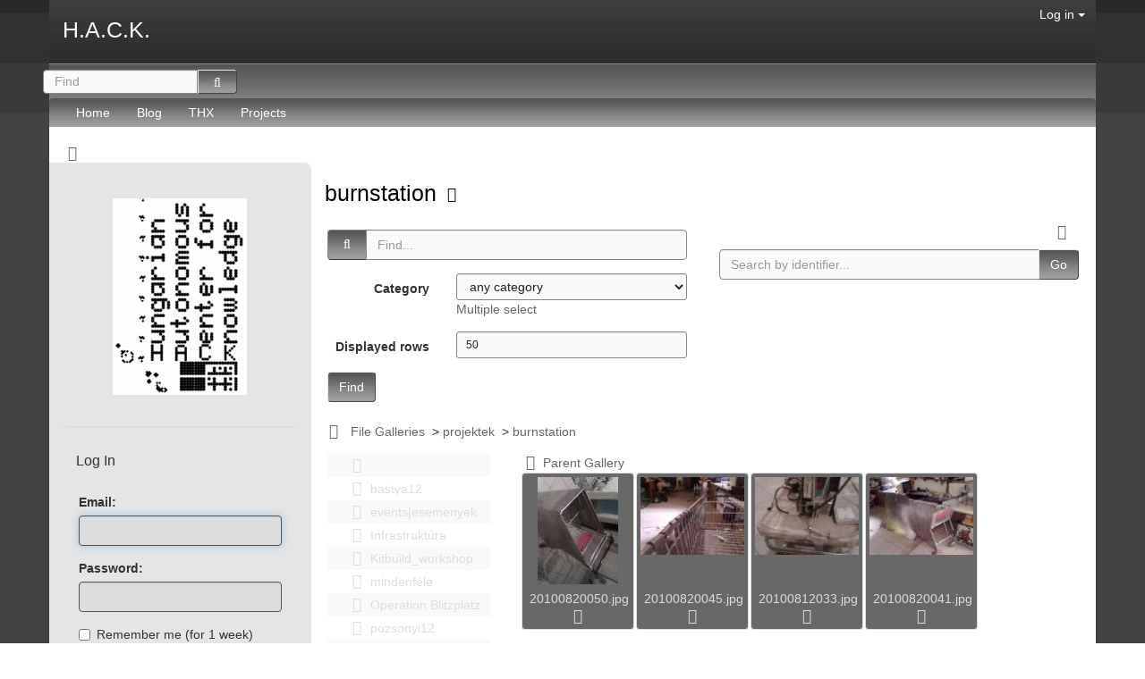

--- FILE ---
content_type: text/html; charset=utf-8
request_url: https://hsbp.org/tiki-list_file_gallery.php?maxRecords=50&view=browse&galleryId=33&offset=2&find=&type=&types=&topic=&lang=&langOrphan=&categId=&find_from_Month=&find_from_Day=&find_from_Year=&find_to_Month=&find_to_Day=&find_to_Year=
body_size: 21402
content:
<!DOCTYPE html>
<html lang="en">
<head>
	
<!--Latest IE Compatibility-->
<meta http-equiv="X-UA-Compatible" content="IE=Edge">
<meta http-equiv="Content-Type" content="text/html; charset=utf-8">
<meta name="generator" content="Tiki Wiki CMS Groupware - https://tiki.org">

<meta content="https://hsbp.org/" name="twitter:domain"> 


			<link rel="canonical" href="https://hsbp.org/file33">
		<meta content="https://hsbp.org/file33" property="og:url">
	

	
	<meta name="description" content="H.A.C.K." property="og:description">
	<meta name="twitter:description" content="H.A.C.K.">

<meta content="H.A.C.K." property="og:site_name">
<meta content="H.A.C.K." name="twitter:site">



<title>H.A.C.K. | 					burnstation	</title>


<meta property="og:title" content="H.A.C.K. | 					burnstation	">

<meta name="twitter:title" content="H.A.C.K. | 					burnstation	">

			<meta content="website" property="og:type">
	

<meta name="twitter:card" content="summary">

						

	<link rel="alternate" type="application/rss+xml" title='Hackerspace Budapest Wiki' href="tiki-wiki_rss.php?ver=2">
	<link rel="alternate" type="application/rss+xml" title='Hackerspace Budapest Blog' href="tiki-blogs_rss.php?ver=2">
	<link rel="alternate" type="application/rss+xml" title='Tiki RSS feed for file galleries' href="tiki-file_galleries_rss.php?ver=2">
	<link rel="alternate" type="application/rss+xml" title='Hackerspace Budapest Calendar Events' href="tiki-calendars_rss.php?ver=2">
	<!--[if lt IE 9]>
	<script src="vendor_bundled/vendor/afarkas/html5shiv/dist/html5shiv.min.js" type="text/javascript"></script>
<![endif]-->
		
<link rel="icon" href="themes/strasa/favicons/favicon-16x16.png" sizes="16x16" type="image/png">
<link rel="stylesheet" href="temp/public/minified_b861033d4ff5dc83ffa3ecfc35e4f932.css" type="text/css">
<style type="text/css"><!--
/* css 0 */
@media (min-width: 1200px) { .container { width:1170px; } }
.ui-autocomplete-loading { background: white url("img/spinner.gif") right center no-repeat; }
-->
</style>
<!--[if IE 8]>
<link rel="stylesheet" href="themes/base_files/feature_css/ie8.css" type="text/css">
<![endif]-->
<!--[if IE 9]>
<link rel="stylesheet" href="themes/base_files/feature_css/ie9.css" type="text/css">
<![endif]-->

	<meta name="viewport" content="width=device-width, initial-scale=1.0">
</head>
<body class=" tiki  tiki-list_file_gallery tiki_file_galleries fixed_width  layout_basic en">







	<div id="ajaxLoading">Loading...</div>
<div id="ajaxLoadingBG">&nbsp;</div>
<div id="ajaxDebug"></div>

<div class="container">
	<div class="page-header" id="page-header">
		<div class="content clearfix modules row top_modules" id="top_modules">
	




			<div id="module_29" style=""
				 class="module box-logo">
				<div id="mod-logotop1">
										<div class="pull-left sitetitles"><h1 class="sitetitle"><a href="./">H.A.C.K.</a></h1></div>
													
					</div>
</div>






			<div id="module_30" style=""
				 class="module box-login_box">
				<div id="mod-login_boxtop2">
																			<div class="siteloginbar_popup dropdown btn-group pull-right">
				<button type="button" class="btn btn-link dropdown-toggle" data-toggle="dropdown">
					Log in
					<span class="caret"></span>
				</button>
				<div class="siteloginbar_poppedup dropdown-menu pull-right modal-sm"><div class="panel-body">
							
		<form name="loginbox" class="form" id="loginbox-1" action="https://hsbp.org/tiki-login.php"
				method="post" 
						>
		

								<div class="user form-group clearfix">
						<label for="login-user_1">
									Email:
							</label>
								<input class="form-control" type="text" name="user" id="login-user_1" />
									</div>
		<div class="pass form-group clearfix">
			<label for="login-pass_1">Password:</label>
			<input onkeypress="capLock(event, this)" type="password" name="pass" class="form-control" id="login-pass_1">
			<div class="divCapson" style="display:none;">
				<span class="icon icon-error fa fa-exclamation-circle fa-fw " style="vertical-align:middle;"  ></span> CapsLock is on.
			</div>
		</div>
									<div class="form-group">
					<div class="checkbox rme">
						<label for="login-remember-module_1"><input type="checkbox" name="rme" id="login-remember-module_1" value="on" />
							Remember me
							(for
															1 week)
													</label>
					</div>
				</div>
							<div class="form-group text-center">
			<button class="btn btn-primary button submit" type="submit" name="login">Log in <!--i class="fa fa-arrow-circle-right"></i--></button>
		</div>
					<div >
				<div ><ul class="list-unstyled nav"><li class="pass"><a href="tiki-remind_password.php" title="Click here if you've forgotten your password">I forgot my password</a></li><li class="register"><a href="tiki-register.php" title="Click here to register">Register</a></li></ul></div>
			</div>
									<div>
				<label for="login-stayssl_1">Stay in SSL mode:</label>?
				<input type="checkbox" name="stay_in_ssl_mode" id="login-stayssl_1" checked="checked" />
			</div>
				
		<input type="hidden" name="stay_in_ssl_mode_present" value="y" />
		
				<div class="social-buttons">
								</div>
		</form></div></div></div>
				
													
					</div>
</div>


</div>
		<div class="topbar row" id="topbar">
			<div class="content clearfix modules" id="topbar_modules">
	
 <div id="module_32" style="" class="module box-search"><div id="mod-searchtopbar1"><form class="form-inline" id="search-module-form1" method="get" action="tiki-searchresults.php" onsubmit="return submitSearch1()"><div class="form-group" style="position: relative;"><div class="btn-group" style="margin-left:-7px;margin-right:-7px;"><input style="float:left;width:72%;border-bottom-right-radius:0;border-top-right-radius: 0;" placeholder="Find" class="form-control" id="search_mod_input_1" name="find" type="text" accesskey="s" value=""><button type="submit" class="btn btn-default search_mod_magnifier"><span class="icon icon-search fa fa-search fa-fw " ></span></button></div><div class="btn-group search_mod_buttons box" style="display:none;position:absolute;left:2.5em;top:2.5em;z-index:2;white-space:nowrap;"><input type = "submit" class="btn btn-default btn-sm tips btn-primary button_default bottom" name = "search" value = "Search" title="Search|Search for text throughout the site." data-placement="bottom" onclick = "$('#search-module-form1').attr('action', 'tiki-searchresults.php').attr('page_selected','');" /><input type="hidden" name="exact_match" value="" /><input type = "submit" class="btn btn-default btn-sm tips bottom" name = "go" value = "Go" title="Go|Go directly to a page, or search in page titles if exact match is not found." data-placement="bottom" onclick = "$('#search-module-form1').attr('action', 'tiki-listpages.php').attr('page_selected',''); " ></div></div><input type="hidden" name="boolean" value="on" /><input type="hidden" name="boolean_last" value="y" /></form></div></div> 





			<div id="module_31" style=""
				 class="module box-menu">
				<div id="mod-menutopbar2">
																<nav class="navbar navbar-default" role="navigation">
									<div class="navbar-header">
						<button type="button" class="navbar-toggle" data-toggle="collapse" data-target="#mod-menutopbar2 .navbar-collapse">
							<span class="sr-only">Toggle navigation</span>
							<span class="icon-bar"></span>
							<span class="icon-bar"></span>
							<span class="icon-bar"></span>
						</button>
											</div>
					<div class="collapse navbar-collapse">
												<ul class="nav navbar-nav">
						<li class=""><a href="./">Home</a></li>
								<li class=""><a href="blog1">Blog</a></li>
								<li class=""><a href="T%C3%A1mogat%C3%B3ink">THX</a></li>
								<li class=""><a href="projects">Projects</a></li>
			</ul>

					</div>
							</nav>
			
													
					</div>
</div>


</div>
		</div>
	</div>

	<div class="row row-middle" id="row-middle">
									<div class="col-md-12 text-left side-col-toggle">
										<a class='toggle_zone left' title="Toggle left modules" href="#"  ><span class="icon icon-toggle-left fa fa-toggle-left fa-fw "   ></span></a>
				</div>
						<div class="col-md-9 col-md-push-3 col1" id="col1">
								

<div id="tikifeedback">
	</div>

				
				
	<!-- Legacy template, no support for title block -->

				
				
	
<h1 class="pagetitle"><a class="" href="tiki-list_file_gallery.php?galleryId=33">					burnstation	</a>
<a href="http://doc.tikiwiki.org/File%20Galleries" class="tips btn btn-link" title="					burnstation	|Help page" target="tikihelp"><span class="icon icon-help fa fa-question-circle fa-fw "   ></span></a>
</h1>	<div class="t_navbar margin-bottom-md">
	<div class="btn-group pull-right">
				<a class="btn btn-link" data-toggle="dropdown" data-hover="dropdown" href="#">
			<span class="icon icon-menu-extra fa fa-chevron-down fa-fw "   ></span>
		</a>
		<ul class="dropdown-menu dropdown-menu-right">
							<li class="divider"></li>
				<li class="dropdown-title">
					Views
				</li>
				<li class="divider"></li>
																					<li>
						<a  href="/tiki-list_file_gallery.php?maxRecords=50&amp;view=list&amp;galleryId=33&amp;offset=2&amp;find=" ><span class="icon icon-list fa fa-list fa-fw "   ></span> List</a>					</li>
													<li>
						<a  href="/tiki-list_file_gallery.php?maxRecords=50&amp;view=page&amp;galleryId=33&amp;offset=2&amp;find=" ><span class="icon icon-textfile fa fa-file-text-o fa-fw "   ></span> Page</a>					</li>
										<li class="divider"></li>
			<li class="dropdown-title">
				Gallery actions
			</li>
			<li class="divider"></li>
																													<li>
											<a href="tiki-file_gallery_rss.php?galleryId=33">
							<span class="icon icon-rss fa fa-rss fa-fw "   ></span> RSS feed
						</a>
									</li>
										<li>
											<a href="tiki-list_file_gallery.php?maxRecords=50&amp;view=browse&amp;galleryId=33&amp;offset=2&amp;find=&amp;show_details=y" title="Show file information from list view">
							<span class="icon icon-view fa fa-search-plus fa-fw "   ></span> Show list view information
						</a>
									</li>
					</ul>
			</div>
		
	
																				</div>






						<div class="row">
							<div class="col-sm-6">
					



<div class="find clearfix margin-bottom-md">
	<form method="post" class="form form-horizontal" role="form">
					<input type="hidden" name="view" value="browse" />
<input type="hidden" name="galleryId" value="33" />
<input type="hidden" name="offset" value="0" />

		<div class="find-text form-group">
			<div class="col-xs-12">
				<div class="input-group">
					<span class="input-group-addon">
						
						<span class="icon icon-search fa fa-search fa-fw "   ></span>
					</span>
					<input class="form-control" type="text" name="find" id="find" value="" placeholder="Find..." title="&lt;ul&gt;&lt;li&gt;Name&lt;/li&gt;&lt;li&gt;Filename&lt;/li&gt;&lt;li&gt;Description&lt;/li&gt;&lt;/ul&gt;" data-html="true" data-toggle="focus">
														</div>
							</div>
		</div>
													<div class="form-group category_find">
									<label class="col-sm-4 control-label">
						Category
					</label>
					<div id="category_singleselect_find" class="col-sm-8">
						<select name="categId" class="findcateg form-control input-sm">
							<option value='' selected="selected">any category</option>
															<option value="11" >
									camp++
								</option>
															<option value="5" >
									Hackerspace
								</option>
															<option value="2" >
									Hírharsona
								</option>
															<option value="10" >
									Infrastruktura
								</option>
															<option value="7" >
									landing
								</option>
															<option value="1" >
									Operation Blitzplatz
								</option>
															<option value="9" >
									Projekt
								</option>
													</select>
													<a href="#category_select_find_type" onclick="show('category_multiselect_find');hide('category_singleselect_find');javascript:document.getElementById('category_select_find_type').value='y';">
								Multiple select
							</a>
												<input id="category_select_find_type" name="find_show_categories_multi" value="n" type="hidden">
					</div>
								<div id="category_multiselect_find" class="col-sm-8 col-sm-offset-4" style="display: none;">
					<div class="multiselect">
													<ul class="tree root">
	<li class="treenode even"><div class="checkbox"  title="camp++ | all camp++ related content">
	<label for="categ-11">
					<input id="categ-11" type="checkbox" name="cat_categories[]" value="11"
				>
			<input id="categ-11_hidden" type="hidden" name="cat_managed[]" value="11">
				camp++
	</label>
</div>

	
		
		
	</li>
		<li class="treenode odd"><div class="checkbox"  title="Hackerspace | A hackerspace-ről általában">
	<label for="categ-5">
					<input id="categ-5" type="checkbox" name="cat_categories[]" value="5"
				>
			<input id="categ-5_hidden" type="hidden" name="cat_managed[]" value="5">
				Hackerspace
	</label>
</div>

		
				
				
	</li>
			<li class="treenode even"><div class="checkbox"  title="Hírharsona | Hírek a műhely életéből">
	<label for="categ-2">
					<input id="categ-2" type="checkbox" name="cat_categories[]" value="2"
				>
			<input id="categ-2_hidden" type="hidden" name="cat_managed[]" value="2">
				Hírharsona
	</label>
</div>

			
						
						
	</li>
				<li class="treenode odd"><div class="checkbox"  title="Infrastruktura | A Hackben lévő infrastruktúra dokumentációját, leírását, felhasználási feltételeit tartalmazó oldalak kategóriája.">
	<label for="categ-10">
					<input id="categ-10" type="checkbox" name="cat_categories[]" value="10"
				>
			<input id="categ-10_hidden" type="hidden" name="cat_managed[]" value="10">
				Infrastruktura
	</label>
</div>

				
								
								
	</li>
					<li class="treenode even"><div class="checkbox"  title="landing | special category for landing page">
	<label for="categ-7">
					<input id="categ-7" type="checkbox" name="cat_categories[]" value="7"
				>
			<input id="categ-7_hidden" type="hidden" name="cat_managed[]" value="7">
				landing
	</label>
</div>

					
										
										
	</li>
						<li class="treenode odd"><div class="checkbox"  title="Operation Blitzplatz | Keressük a helyet">
	<label for="categ-1">
					<input id="categ-1" type="checkbox" name="cat_categories[]" value="1"
				>
			<input id="categ-1_hidden" type="hidden" name="cat_managed[]" value="1">
				Operation Blitzplatz
	</label>
</div>

						
												
												
	</li>
							<li class="treenode even"><div class="checkbox"  title="Projekt | Projektjeink">
	<label for="categ-9">
					<input id="categ-9" type="checkbox" name="cat_categories[]" value="9"
				>
			<input id="categ-9_hidden" type="hidden" name="cat_managed[]" value="9">
				Projekt
	</label>
</div>

							
														
														
	</li>
							</ul>

							<div class="clearfix">
																<div>
<input name="switcher" id="clickall" type="checkbox" onclick="switchCheckboxes(this.form,'cat_categories[]',this.checked);"/>
<label for="clickall">Select/deselect all categories</label>
</div>

													</div> 
					</div> 
				</div> 
			</div>
																	<div class="form-group findnumrows">
				<label class="control-label col-sm-4" for="findnumrows">
					Displayed rows
				</label>
				<div class="col-sm-8">
					<input type="text" name="maxRecords" id="findnumrows" value="50" size="3" class="form-control input-sm">
				</div>
			</div>
							<button type="submit" class="btn btn-default" style="text-align: right" name="search">Find</button>
		</form>
</div>
<!-- End of find -->
				</div>
										<div class="col-sm-6">
																<form id="search-by-id" class="form" role="form" method="get" action="tiki-list_file_gallery.php">
							<div class="input-group">
								<input class="form-control tips bottom" type="text" name="fileId" id="fileId"  placeholder="Search by identifier..." title="|Search for the file with this number, in all galleries">
								<div class="input-group-btn">
									<button type="submit" class="btn btn-default">Go</button>
								</div>
							</div>
						</form>
									</div>
						</div>
							

	<div class="fgal_top_bar form-group">
									<div id="fgalexplorer_close" style="float:left; vertical-align:middle; display:none;">
					<a href="#"
						class="tips"
						title=":Show Tree"
						onclick="flip('fgalexplorer','');hide('fgalexplorer_close',false);show('fgalexplorer_open',false);return false;">
						<span class="icon icon-file-archive fa fa-folder fa-fw "   ></span>
					</a>
				</div>
				<div id="fgalexplorer_open" style="float:left; vertical-align:middle; display:inline;">
					<a href="#"
						class="tips"
						title=":Hide Tree"
						onclick="flip('fgalexplorer','');hide('fgalexplorer_open',false);show('fgalexplorer_close',false);return false;">
						<span class="icon icon-file-archive-open fa fa-folder-open fa-fw "   ></span>
					</a>
				</div>
										<div class="gallerypath" style="vertical-align:middle">&nbsp;&nbsp;<a href="tiki-list_file_gallery.php?galleryId=20">File Galleries</a> &nbsp;&gt;&nbsp;<a href="tiki-list_file_gallery.php?galleryId=23">projektek</a> &nbsp;&gt;&nbsp;<a href="tiki-list_file_gallery.php?galleryId=33">burnstation</a></div>
			</div>
<div class="row">
			<div class="col-sm-3 fgalexplorer" id="fgalexplorer" style="">
			<ul class="tree root">
	<li class="treenode even"><a class="fgalname"  href="/tiki-list_file_gallery.php?maxRecords=50&amp;view=browse&amp;galleryId=67&amp;offset=2&amp;find=" >&nbsp;<span class="icon icon-file-archive-open fa fa-folder-open fa-fw "   ></span>&nbsp;</a>
	
		
		
	</li>
		<li class="treenode withflip odd"><a class="fgalname"  href="/tiki-list_file_gallery.php?maxRecords=50&amp;view=browse&amp;galleryId=48&amp;offset=2&amp;find=" >&nbsp;<span class="icon icon-file-archive-open fa fa-folder-open fa-fw "   ></span>&nbsp;bastya12</a>
				<ul class="tree" data-id="48" data-prefix="Galleries" style="display:none;">
									<li class="treenode even"><a class="fgalname"  href="/tiki-list_file_gallery.php?maxRecords=50&amp;view=browse&amp;galleryId=56&amp;offset=2&amp;find=" >&nbsp;<span class="icon icon-file-archive-open fa fa-folder-open fa-fw "   ></span>&nbsp;projektor</a>
	
		
		
	</li>
		<li class="treenode odd"><a class="fgalname"  href="/tiki-list_file_gallery.php?maxRecords=50&amp;view=browse&amp;galleryId=55&amp;offset=2&amp;find=" >&nbsp;<span class="icon icon-file-archive-open fa fa-folder-open fa-fw "   ></span>&nbsp;tető</a>
		
				
				
	</li>
			<li class="treenode even"><a class="fgalname"  href="/tiki-list_file_gallery.php?maxRecords=50&amp;view=browse&amp;galleryId=49&amp;offset=2&amp;find=" >&nbsp;<span class="icon icon-file-archive-open fa fa-folder-open fa-fw "   ></span>&nbsp;udvar</a>
			
						
						
	</li>
			</ul>
								
	</li>
					<li class="treenode withflip even"><a class="fgalname"  href="/tiki-list_file_gallery.php?maxRecords=50&amp;view=browse&amp;galleryId=42&amp;offset=2&amp;find=" >&nbsp;<span class="icon icon-file-archive-open fa fa-folder-open fa-fw "   ></span>&nbsp;events|esemenyek</a>
							<ul class="tree" data-id="42" data-prefix="Galleries" style="display:none;">
															<li class="treenode even"><a class="fgalname"  href="/tiki-list_file_gallery.php?maxRecords=50&amp;view=browse&amp;galleryId=43&amp;offset=2&amp;find=" >&nbsp;<span class="icon icon-file-archive-open fa fa-folder-open fa-fw "   ></span>&nbsp;Microscope workshop</a>
	
		
		
	</li>
		<li class="treenode odd"><a class="fgalname"  href="/tiki-list_file_gallery.php?maxRecords=50&amp;view=browse&amp;galleryId=44&amp;offset=2&amp;find=" >&nbsp;<span class="icon icon-file-archive-open fa fa-folder-open fa-fw "   ></span>&nbsp;Rózsa Sándor ökobetyár</a>
		
				
				
	</li>
		</ul>
														
	</li>
								<li class="treenode withflip odd"><a class="fgalname"  href="/tiki-list_file_gallery.php?maxRecords=50&amp;view=browse&amp;galleryId=62&amp;offset=2&amp;find=" >&nbsp;<span class="icon icon-file-archive-open fa fa-folder-open fa-fw "   ></span>&nbsp;Infrastruktúra</a>
										<ul class="tree" data-id="62" data-prefix="Galleries" style="display:none;">
																					<li class="treenode even"><a class="fgalname"  href="/tiki-list_file_gallery.php?maxRecords=50&amp;view=browse&amp;galleryId=63&amp;offset=2&amp;find=" >&nbsp;<span class="icon icon-file-archive-open fa fa-folder-open fa-fw "   ></span>&nbsp;3D printer</a>
	
		
		
	</li>
	</ul>
																				
	</li>
											<li class="treenode even"><a class="fgalname"  href="/tiki-list_file_gallery.php?maxRecords=50&amp;view=browse&amp;galleryId=50&amp;offset=2&amp;find=" >&nbsp;<span class="icon icon-file-archive-open fa fa-folder-open fa-fw "   ></span>&nbsp;Kitbuild_workshop</a>
											
																						
																						
	</li>
												<li class="treenode withflip odd"><a class="fgalname"  href="/tiki-list_file_gallery.php?maxRecords=50&amp;view=browse&amp;galleryId=8&amp;offset=2&amp;find=" >&nbsp;<span class="icon icon-file-archive-open fa fa-folder-open fa-fw "   ></span>&nbsp;mindenféle</a>
														<ul class="tree" data-id="8" data-prefix="Galleries" style="display:none;">
																													<li class="treenode even"><a class="fgalname"  href="/tiki-list_file_gallery.php?maxRecords=50&amp;view=browse&amp;galleryId=41&amp;offset=2&amp;find=" >&nbsp;<span class="icon icon-file-archive-open fa fa-folder-open fa-fw "   ></span>&nbsp;audio</a>
	
		
		
	</li>
		<li class="treenode odd"><a class="fgalname"  href="/tiki-list_file_gallery.php?maxRecords=50&amp;view=browse&amp;galleryId=12&amp;offset=2&amp;find=" >&nbsp;<span class="icon icon-file-archive-open fa fa-folder-open fa-fw "   ></span>&nbsp;c-base berlin</a>
		
				
				
	</li>
			<li class="treenode even"><a class="fgalname"  href="/tiki-list_file_gallery.php?maxRecords=50&amp;view=browse&amp;galleryId=21&amp;offset=2&amp;find=" >&nbsp;<span class="icon icon-file-archive-open fa fa-folder-open fa-fw "   ></span>&nbsp;hackers on a train - 26c3</a>
			
						
						
	</li>
				<li class="treenode odd"><a class="fgalname"  href="/tiki-list_file_gallery.php?maxRecords=50&amp;view=browse&amp;galleryId=39&amp;offset=2&amp;find=" >&nbsp;<span class="icon icon-file-archive-open fa fa-folder-open fa-fw "   ></span>&nbsp;progressbar opening party</a>
				
								
								
	</li>
					<li class="treenode even"><a class="fgalname"  href="/tiki-list_file_gallery.php?maxRecords=50&amp;view=browse&amp;galleryId=35&amp;offset=2&amp;find=" >&nbsp;<span class="icon icon-file-archive-open fa fa-folder-open fa-fw "   ></span>&nbsp;Randomdata@Utrecht</a>
					
										
										
	</li>
						<li class="treenode odd"><a class="fgalname"  href="/tiki-list_file_gallery.php?maxRecords=50&amp;view=browse&amp;galleryId=27&amp;offset=2&amp;find=" >&nbsp;<span class="icon icon-file-archive-open fa fa-folder-open fa-fw "   ></span>&nbsp;scope</a>
						
												
												
	</li>
							<li class="treenode even"><a class="fgalname"  href="/tiki-list_file_gallery.php?maxRecords=50&amp;view=browse&amp;galleryId=22&amp;offset=2&amp;find=" >&nbsp;<span class="icon icon-file-archive-open fa fa-folder-open fa-fw "   ></span>&nbsp;zartores</a>
							
														
														
	</li>
							</ul>
																												
	</li>
															<li class="treenode withflip even"><a class="fgalname"  href="/tiki-list_file_gallery.php?maxRecords=50&amp;view=browse&amp;galleryId=5&amp;offset=2&amp;find=" >&nbsp;<span class="icon icon-file-archive-open fa fa-folder-open fa-fw "   ></span>&nbsp;Operation Blitzplatz</a>
																	<ul class="tree" data-id="5" data-prefix="Galleries" style="display:none;">
																																			<li class="treenode even"><a class="fgalname"  href="/tiki-list_file_gallery.php?maxRecords=50&amp;view=browse&amp;galleryId=2&amp;offset=2&amp;find=" >&nbsp;<span class="icon icon-file-archive-open fa fa-folder-open fa-fw "   ></span>&nbsp;2009.03.04 Op. Blitzplatz</a>
	
		
		
	</li>
		<li class="treenode odd"><a class="fgalname"  href="/tiki-list_file_gallery.php?maxRecords=50&amp;view=browse&amp;galleryId=3&amp;offset=2&amp;find=" >&nbsp;<span class="icon icon-file-archive-open fa fa-folder-open fa-fw "   ></span>&nbsp;2009.03.12. Operation Blitzplatz II</a>
		
				
				
	</li>
			<li class="treenode even"><a class="fgalname"  href="/tiki-list_file_gallery.php?maxRecords=50&amp;view=browse&amp;galleryId=4&amp;offset=2&amp;find=" >&nbsp;<span class="icon icon-file-archive-open fa fa-folder-open fa-fw "   ></span>&nbsp;2009.03.19 Operation Blitzplatz III</a>
			
						
						
	</li>
				<li class="treenode odd"><a class="fgalname"  href="/tiki-list_file_gallery.php?maxRecords=50&amp;view=browse&amp;galleryId=6&amp;offset=2&amp;find=" >&nbsp;<span class="icon icon-file-archive-open fa fa-folder-open fa-fw "   ></span>&nbsp;2009.05.07 Momentown/Durer Kert</a>
				
								
								
	</li>
					<li class="treenode even"><a class="fgalname"  href="/tiki-list_file_gallery.php?maxRecords=50&amp;view=browse&amp;galleryId=9&amp;offset=2&amp;find=" >&nbsp;<span class="icon icon-file-archive-open fa fa-folder-open fa-fw "   ></span>&nbsp;2009.05.20 Club Sanctum</a>
					
										
										
	</li>
						<li class="treenode odd"><a class="fgalname"  href="/tiki-list_file_gallery.php?maxRecords=50&amp;view=browse&amp;galleryId=17&amp;offset=2&amp;find=" >&nbsp;<span class="icon icon-file-archive-open fa fa-folder-open fa-fw "   ></span>&nbsp;2009.10.28 FogasHazTuzNezo</a>
						
												
												
	</li>
							<li class="treenode even"><a class="fgalname"  href="/tiki-list_file_gallery.php?maxRecords=50&amp;view=browse&amp;galleryId=29&amp;offset=2&amp;find=" >&nbsp;<span class="icon icon-file-archive-open fa fa-folder-open fa-fw "   ></span>&nbsp;2010.02 Hackathons</a>
							
														
														
	</li>
								<li class="treenode odd"><a class="fgalname"  href="/tiki-list_file_gallery.php?maxRecords=50&amp;view=browse&amp;galleryId=46&amp;offset=2&amp;find=" >&nbsp;<span class="icon icon-file-archive-open fa fa-folder-open fa-fw "   ></span>&nbsp;2012.02.21. BarossUtca</a>
								
																
																
	</li>
									<li class="treenode withflip even"><a class="fgalname"  href="/tiki-list_file_gallery.php?maxRecords=50&amp;view=browse&amp;galleryId=16&amp;offset=2&amp;find=" >&nbsp;<span class="icon icon-file-archive-open fa fa-folder-open fa-fw "   ></span>&nbsp;fogasház</a>
											<ul class="tree" data-id="16" data-prefix="Galleries" style="display:none;">
																							<li class="treenode even"><a class="fgalname"  href="/tiki-list_file_gallery.php?maxRecords=50&amp;view=browse&amp;galleryId=18&amp;offset=2&amp;find=" >&nbsp;<span class="icon icon-file-archive-open fa fa-folder-open fa-fw "   ></span>&nbsp;renovation</a>
	
		
		
	</li>
	</ul>
																						
	</li>
												<li class="treenode odd"><a class="fgalname"  href="/tiki-list_file_gallery.php?maxRecords=50&amp;view=browse&amp;galleryId=7&amp;offset=2&amp;find=" >&nbsp;<span class="icon icon-file-archive-open fa fa-folder-open fa-fw "   ></span>&nbsp;Tűzraktér</a>
												
																								
																								
	</li>
												</ul>
																																		
	</li>
																		<li class="treenode odd"><a class="fgalname"  href="/tiki-list_file_gallery.php?maxRecords=50&amp;view=browse&amp;galleryId=53&amp;offset=2&amp;find=" >&nbsp;<span class="icon icon-file-archive-open fa fa-folder-open fa-fw "   ></span>&nbsp;pozsonyi12</a>
																		
																																				
																																				
	</li>
																			<li class="treenode withflip even"><a class="fgalname"  href="/tiki-list_file_gallery.php?maxRecords=50&amp;view=browse&amp;galleryId=14&amp;offset=2&amp;find=" >&nbsp;<span class="icon icon-file-archive-open fa fa-folder-open fa-fw "   ></span>&nbsp;pr szakosztaly</a>
																					<ul class="tree" data-id="14" data-prefix="Galleries" style="display:none;">
																																											<li class="treenode even"><a class="fgalname"  href="/tiki-list_file_gallery.php?maxRecords=50&amp;view=browse&amp;galleryId=15&amp;offset=2&amp;find=" >&nbsp;<span class="icon icon-file-archive-open fa fa-folder-open fa-fw "   ></span>&nbsp;banner palyazat</a>
	
		
		
	</li>
		<li class="treenode withflip odd"><a class="fgalname"  href="/tiki-list_file_gallery.php?maxRecords=50&amp;view=browse&amp;galleryId=1&amp;offset=2&amp;find=" >&nbsp;<span class="icon icon-file-archive-open fa fa-folder-open fa-fw "   ></span>&nbsp;logo</a>
				<ul class="tree" data-id="1" data-prefix="Galleries" style="display:none;">
									<li class="treenode withflip even"><a class="fgalname"  href="/tiki-list_file_gallery.php?maxRecords=50&amp;view=browse&amp;galleryId=10&amp;offset=2&amp;find=" >&nbsp;<span class="icon icon-file-archive-open fa fa-folder-open fa-fw "   ></span>&nbsp;# 0xff</a>
			<ul class="tree" data-id="10" data-prefix="Galleries" style="display:none;">
							<li class="treenode even"><a class="fgalname"  href="/tiki-list_file_gallery.php?maxRecords=50&amp;view=browse&amp;galleryId=11&amp;offset=2&amp;find=" >&nbsp;<span class="icon icon-file-archive-open fa fa-folder-open fa-fw "   ></span>&nbsp;site</a>
	
		
		
	</li>
	</ul>
						
	</li>
				<li class="treenode odd"><a class="fgalname"  href="/tiki-list_file_gallery.php?maxRecords=50&amp;view=browse&amp;galleryId=30&amp;offset=2&amp;find=" >&nbsp;<span class="icon icon-file-archive-open fa fa-folder-open fa-fw "   ></span>&nbsp;projects</a>
				
								
								
	</li>
				</ul>
								
	</li>
					<li class="treenode even"><a class="fgalname"  href="/tiki-list_file_gallery.php?maxRecords=50&amp;view=browse&amp;galleryId=19&amp;offset=2&amp;find=" >&nbsp;<span class="icon icon-file-archive-open fa fa-folder-open fa-fw "   ></span>&nbsp;techshow</a>
					
										
										
	</li>
					</ul>
																																										
	</li>
																						<li class="treenode withflip odd"><a class="fgalname"  href="/tiki-list_file_gallery.php?maxRecords=50&amp;view=browse&amp;galleryId=31&amp;offset=2&amp;find=" >&nbsp;<span class="icon icon-file-archive-open fa fa-folder-open fa-fw "   ></span>&nbsp;projects</a>
																								<ul class="tree" data-id="31" data-prefix="Galleries" style="display:none;">
																																																	<li class="treenode even"><a class="fgalname"  href="/tiki-list_file_gallery.php?maxRecords=50&amp;view=browse&amp;galleryId=38&amp;offset=2&amp;find=" >&nbsp;<span class="icon icon-file-archive-open fa fa-folder-open fa-fw "   ></span>&nbsp;dcmotorcontroller</a>
	
		
		
	</li>
		<li class="treenode odd"><a class="fgalname"  href="/tiki-list_file_gallery.php?maxRecords=50&amp;view=browse&amp;galleryId=52&amp;offset=2&amp;find=" >&nbsp;<span class="icon icon-file-archive-open fa fa-folder-open fa-fw "   ></span>&nbsp;engine c1</a>
		
				
				
	</li>
			<li class="treenode even"><a class="fgalname"  href="/tiki-list_file_gallery.php?maxRecords=50&amp;view=browse&amp;galleryId=58&amp;offset=2&amp;find=" >&nbsp;<span class="icon icon-file-archive-open fa fa-folder-open fa-fw "   ></span>&nbsp;flipdots</a>
			
						
						
	</li>
				<li class="treenode odd"><a class="fgalname"  href="/tiki-list_file_gallery.php?maxRecords=50&amp;view=browse&amp;galleryId=54&amp;offset=2&amp;find=" >&nbsp;<span class="icon icon-file-archive-open fa fa-folder-open fa-fw "   ></span>&nbsp;heat</a>
				
								
								
	</li>
					<li class="treenode even"><a class="fgalname"  href="/tiki-list_file_gallery.php?maxRecords=50&amp;view=browse&amp;galleryId=36&amp;offset=2&amp;find=" >&nbsp;<span class="icon icon-file-archive-open fa fa-folder-open fa-fw "   ></span>&nbsp;ironkit</a>
					
										
										
	</li>
						<li class="treenode odd"><a class="fgalname"  href="/tiki-list_file_gallery.php?maxRecords=50&amp;view=browse&amp;galleryId=64&amp;offset=2&amp;find=" >&nbsp;<span class="icon icon-file-archive-open fa fa-folder-open fa-fw "   ></span>&nbsp;pa0rdt</a>
						
												
												
	</li>
							<li class="treenode even"><a class="fgalname"  href="/tiki-list_file_gallery.php?maxRecords=50&amp;view=browse&amp;galleryId=51&amp;offset=2&amp;find=" >&nbsp;<span class="icon icon-file-archive-open fa fa-folder-open fa-fw "   ></span>&nbsp;pitron</a>
							
														
														
	</li>
							</ul>
																																																
	</li>
																									<li class="treenode withflip even"><a class="fgalname"  href="/tiki-list_file_gallery.php?maxRecords=50&amp;view=browse&amp;galleryId=23&amp;offset=2&amp;find=" >&nbsp;<span class="icon icon-file-archive-open fa fa-folder-open fa-fw "   ></span>&nbsp;projektek</a>
																											<ul class="tree" data-id="23" data-prefix="Galleries" style="display:none;">
																																																							<li class="treenode even"><a class="fgalname"  href="/tiki-list_file_gallery.php?maxRecords=50&amp;view=browse&amp;galleryId=33&amp;offset=2&amp;find=" >&nbsp;<span class="icon icon-file-archive-open fa fa-folder-open fa-fw "   ></span>&nbsp;burnstation</a>
	
		
		
	</li>
		<li class="treenode odd"><a class="fgalname"  href="/tiki-list_file_gallery.php?maxRecords=50&amp;view=browse&amp;galleryId=45&amp;offset=2&amp;find=" >&nbsp;<span class="icon icon-file-archive-open fa fa-folder-open fa-fw "   ></span>&nbsp;fab@home</a>
		
				
				
	</li>
			<li class="treenode even"><a class="fgalname"  href="/tiki-list_file_gallery.php?maxRecords=50&amp;view=browse&amp;galleryId=61&amp;offset=2&amp;find=" >&nbsp;<span class="icon icon-file-archive-open fa fa-folder-open fa-fw "   ></span>&nbsp;FPGA</a>
			
						
						
	</li>
				<li class="treenode odd"><a class="fgalname"  href="/tiki-list_file_gallery.php?maxRecords=50&amp;view=browse&amp;galleryId=59&amp;offset=2&amp;find=" >&nbsp;<span class="icon icon-file-archive-open fa fa-folder-open fa-fw "   ></span>&nbsp;Green Brick</a>
				
								
								
	</li>
					<li class="treenode even"><a class="fgalname"  href="/tiki-list_file_gallery.php?maxRecords=50&amp;view=browse&amp;galleryId=32&amp;offset=2&amp;find=" >&nbsp;<span class="icon icon-file-archive-open fa fa-folder-open fa-fw "   ></span>&nbsp;hacksenseForIPhone</a>
					
										
										
	</li>
						<li class="treenode odd"><a class="fgalname"  href="/tiki-list_file_gallery.php?maxRecords=50&amp;view=browse&amp;galleryId=25&amp;offset=2&amp;find=" >&nbsp;<span class="icon icon-file-archive-open fa fa-folder-open fa-fw "   ></span>&nbsp;hwcuccok</a>
						
												
												
	</li>
							<li class="treenode even"><a class="fgalname"  href="/tiki-list_file_gallery.php?maxRecords=50&amp;view=browse&amp;galleryId=28&amp;offset=2&amp;find=" >&nbsp;<span class="icon icon-file-archive-open fa fa-folder-open fa-fw "   ></span>&nbsp;hweszkozok</a>
							
														
														
	</li>
								<li class="treenode odd"><a class="fgalname"  href="/tiki-list_file_gallery.php?maxRecords=50&amp;view=browse&amp;galleryId=37&amp;offset=2&amp;find=" >&nbsp;<span class="icon icon-file-archive-open fa fa-folder-open fa-fw "   ></span>&nbsp;joulthief</a>
								
																
																
	</li>
									<li class="treenode even"><a class="fgalname"  href="/tiki-list_file_gallery.php?maxRecords=50&amp;view=browse&amp;galleryId=24&amp;offset=2&amp;find=" >&nbsp;<span class="icon icon-file-archive-open fa fa-folder-open fa-fw "   ></span>&nbsp;kaputelefon</a>
									
																		
																		
	</li>
										<li class="treenode odd"><a class="fgalname"  href="/tiki-list_file_gallery.php?maxRecords=50&amp;view=browse&amp;galleryId=47&amp;offset=2&amp;find=" >&nbsp;<span class="icon icon-file-archive-open fa fa-folder-open fa-fw "   ></span>&nbsp;OpenHorticulture</a>
										
																				
																				
	</li>
											<li class="treenode even"><a class="fgalname"  href="/tiki-list_file_gallery.php?maxRecords=50&amp;view=browse&amp;galleryId=57&amp;offset=2&amp;find=" >&nbsp;<span class="icon icon-file-archive-open fa fa-folder-open fa-fw "   ></span>&nbsp;polo</a>
											
																						
																						
	</li>
												<li class="treenode odd"><a class="fgalname"  href="/tiki-list_file_gallery.php?maxRecords=50&amp;view=browse&amp;galleryId=60&amp;offset=2&amp;find=" >&nbsp;<span class="icon icon-file-archive-open fa fa-folder-open fa-fw "   ></span>&nbsp;reflowmaster*</a>
												
																								
																								
	</li>
													<li class="treenode even"><a class="fgalname"  href="/tiki-list_file_gallery.php?maxRecords=50&amp;view=browse&amp;galleryId=34&amp;offset=2&amp;find=" >&nbsp;<span class="icon icon-file-archive-open fa fa-folder-open fa-fw "   ></span>&nbsp;whol flyer</a>
													
																										
																										
	</li>
													</ul>
																																																						
	</li>
																											</ul>

		</div>
		<div class="col-sm-9 fgallisting explorerHidden">
		<div>
				<form name="fgalformid" id="fgalform" method="post" action="tiki-list_file_gallery.php?maxRecords=50&amp;view=browse&amp;galleryId=33&amp;offset=2&amp;find=" enctype="multipart/form-data">
			<input type="hidden" name="galleryId" value="33">
			<input type="hidden" name="find" value="">
			<input type="hidden" name="show_details" value="n">			<input type="hidden" name="fast" value="y">			<input type="hidden" name="sort_mode" value="created_desc">									<input type="hidden" name="view" value="browse">																										<div style="float:left;width:100%">
		<a  href="/tiki-list_file_gallery.php?maxRecords=50&amp;view=browse&amp;galleryId=23&amp;offset=2&amp;find=" >			<span class="icon icon-previous fa fa-arrow-left fa-fw "   ></span> Parent Gallery
		</a>	</div>
<div id="thumbnails">

	
		
														
		
		
		
		

		
				<div id="file_841" class="clearfix thumbnailcontener" style="float:left;width:126px">
			<div class="thumbnail" style="float:left; width:126px">
				
<div class="thumbnailframe" style="width:100%;height:126px">
	<div class="thumbimage">
		<div class="thumbimagesub">																							<a 			href="preview841"		
																			data-box="box[g]"
																											data-toggle="popover" data-container="body" data-trigger="hover&#x20;focus" data-content="&lt;div&#x20;class&#x3D;&#x27;opaque&#x27;&gt;&#x0A;&lt;div&#x20;class&#x3D;&#x27;box-title&#x27;&gt;&#x0A;Properties&#x0A;&lt;&#x2F;div&gt;&#x0A;&lt;div&#x20;class&#x3D;&#x27;box-data&#x27;&gt;&#x0A;&#x0A;&lt;table&gt;&lt;tr&gt;&lt;td&#x20;class&#x3D;&quot;pull-right&quot;&gt;&lt;b&gt;Created&#x20;&#x2F;&#x20;Uploaded&lt;&#x2F;b&gt;&lt;&#x2F;td&gt;&lt;td&#x20;style&#x3D;&quot;padding-left&#x3A;5px&quot;&gt;&lt;span&#x20;class&#x3D;&quot;pull-left&quot;&gt;Friday&#x20;20&#x20;of&#x20;August,&#x20;2010&lt;&#x2F;span&gt;&lt;&#x2F;td&gt;&lt;&#x2F;tr&gt;&lt;tr&gt;&lt;td&#x20;class&#x3D;&quot;pull-right&quot;&gt;&lt;b&gt;Uploaded&#x20;by&lt;&#x2F;b&gt;&lt;&#x2F;td&gt;&lt;td&#x20;style&#x3D;&quot;padding-left&#x3A;5px&quot;&gt;&lt;span&#x20;class&#x3D;&quot;pull-left&quot;&gt;THEMISNYO&lt;&#x2F;span&gt;&lt;&#x2F;td&gt;&lt;&#x2F;tr&gt;&lt;tr&gt;&lt;td&#x20;class&#x3D;&quot;pull-right&quot;&gt;&lt;b&gt;Creator&lt;&#x2F;b&gt;&lt;&#x2F;td&gt;&lt;td&#x20;style&#x3D;&quot;padding-left&#x3A;5px&quot;&gt;&lt;span&#x20;class&#x3D;&quot;pull-left&quot;&gt;THEMISNYO&lt;&#x2F;span&gt;&lt;&#x2F;td&gt;&lt;&#x2F;tr&gt;&lt;tr&gt;&lt;td&#x20;class&#x3D;&quot;pull-right&quot;&gt;&lt;b&gt;Last&#x20;modified&#x20;by&lt;&#x2F;b&gt;&lt;&#x2F;td&gt;&lt;td&#x20;style&#x3D;&quot;padding-left&#x3A;5px&quot;&gt;&lt;span&#x20;class&#x3D;&quot;pull-left&quot;&gt;THEMISNYO&lt;&#x2F;span&gt;&lt;&#x2F;td&gt;&lt;&#x2F;tr&gt;&lt;tr&gt;&lt;td&#x20;class&#x3D;&quot;pull-right&quot;&gt;&lt;b&gt;Hits&lt;&#x2F;b&gt;&lt;&#x2F;td&gt;&lt;td&#x20;style&#x3D;&quot;padding-left&#x3A;5px&quot;&gt;&lt;span&#x20;class&#x3D;&quot;pull-left&quot;&gt;2231&lt;&#x2F;span&gt;&lt;&#x2F;td&gt;&lt;&#x2F;tr&gt;&lt;&#x2F;table&gt;&lt;&#x2F;div&gt;&#x0A;&lt;&#x2F;div&gt;&#x0A;" data-html="1"  data-delay='{"show":"0","hide":"10"}'
					>
																										<img src="thumbnail841" style="max-height:126px">
																						</a>
					</div>
	</div>
</div>									<div class="thumbinfos">
																																																																																																																					
								
																																																																																										
																																												
																	<div class="thumbnamecontener">
										<div class="thumbname">
											<div class="thumbnamesub" style="width:120px; overflow: hidden;">
																									<a class="fgalname" 			href="preview841"		 title="20100820050.jpg" >
														20100820050.jpg
													</a>
																							</div>
										</div>
									</div>
																																																																																																																																																																														
																									
																	<div class="thumbinfo" style="display:none">
																					<span class="thumbinfoname">
												Size:
											</span>
																				<span class="thumbinfoval" style="white-space: nowrap">
											178.24&nbsp;KB
										</span>
									</div>
																																																																																																																																				
																									
																	<div class="thumbinfo" style="display:none">
																					<span class="thumbinfoname">
												Last modified:
											</span>
																				<span class="thumbinfoval" style="white-space: nowrap">
											Fri 20 of Aug, 2010
										</span>
									</div>
																																																																																																																																																																																																																																																																																																																																																																																																																																																																																																																																																		</div> 
																<div class="thumbactions">
																			<a class="fgalname tips" title="Actions" href="#" data-toggle="popover" data-container="body" data-trigger="hover&#x20;focus" data-content="&#x0A;&lt;a&#x20;href&#x3D;&quot;display841&quot;&gt;&lt;div&#x20;class&#x3D;&quot;iconmenu&quot;&gt;&lt;span&#x20;class&#x3D;&quot;icon&#x20;icon-view&#x20;fa&#x20;fa-search-plus&#x20;fa-fw&#x20;&quot;&#x20;&#x20;&#x20;&gt;&lt;&#x2F;span&gt;&lt;span&#x20;class&#x3D;&quot;iconmenutext&quot;&gt;&#x20;Display&lt;&#x2F;span&gt;&lt;&#x2F;div&gt;&lt;&#x2F;a&gt;&lt;a&#x20;href&#x3D;&quot;dl841&quot;&gt;&lt;div&#x20;class&#x3D;&quot;iconmenu&quot;&gt;&lt;span&#x20;class&#x3D;&quot;icon&#x20;icon-floppy&#x20;fa&#x20;fa-floppy-o&#x20;fa-fw&#x20;&quot;&#x20;&#x20;&#x20;&gt;&lt;&#x2F;span&gt;&lt;span&#x20;class&#x3D;&quot;iconmenutext&quot;&gt;&#x20;Download&lt;&#x2F;span&gt;&lt;&#x2F;div&gt;&lt;&#x2F;a&gt;&lt;a&#x20;href&#x3D;&quot;display841&quot;&gt;&lt;div&#x20;class&#x3D;&quot;iconmenu&quot;&gt;&lt;span&#x20;class&#x3D;&quot;icon&#x20;icon-eye&#x20;fa&#x20;fa-eye&#x20;fa-fw&#x20;&quot;&#x20;&#x20;&#x20;&gt;&lt;&#x2F;span&gt;&lt;span&#x20;class&#x3D;&quot;iconmenutext&quot;&gt;&#x20;Browser&#x20;display&#x20;&#x28;Raw&#x20;&#x2F;&#x20;Download&#x29;&lt;&#x2F;span&gt;&lt;&#x2F;div&gt;&lt;&#x2F;a&gt;" data-html="1"  data-delay='{"show":"0","hide":"10"}'>
							<span class="icon icon-wrench fa fa-wrench fa-fw "   ></span>
						</a>
													</div> 
					
			</div> 
		</div> 
		
	
		
														
		
		
		
		

		
				<div id="file_840" class="clearfix thumbnailcontener" style="float:left;width:126px">
			<div class="thumbnail" style="float:left; width:126px">
				
<div class="thumbnailframe" style="width:100%;height:126px">
	<div class="thumbimage">
		<div class="thumbimagesub">																							<a 			href="preview840"		
																			data-box="box[g]"
																											data-toggle="popover" data-container="body" data-trigger="hover&#x20;focus" data-content="&lt;div&#x20;class&#x3D;&#x27;opaque&#x27;&gt;&#x0A;&lt;div&#x20;class&#x3D;&#x27;box-title&#x27;&gt;&#x0A;Properties&#x0A;&lt;&#x2F;div&gt;&#x0A;&lt;div&#x20;class&#x3D;&#x27;box-data&#x27;&gt;&#x0A;&#x0A;&lt;table&gt;&lt;tr&gt;&lt;td&#x20;class&#x3D;&quot;pull-right&quot;&gt;&lt;b&gt;Created&#x20;&#x2F;&#x20;Uploaded&lt;&#x2F;b&gt;&lt;&#x2F;td&gt;&lt;td&#x20;style&#x3D;&quot;padding-left&#x3A;5px&quot;&gt;&lt;span&#x20;class&#x3D;&quot;pull-left&quot;&gt;Friday&#x20;20&#x20;of&#x20;August,&#x20;2010&lt;&#x2F;span&gt;&lt;&#x2F;td&gt;&lt;&#x2F;tr&gt;&lt;tr&gt;&lt;td&#x20;class&#x3D;&quot;pull-right&quot;&gt;&lt;b&gt;Uploaded&#x20;by&lt;&#x2F;b&gt;&lt;&#x2F;td&gt;&lt;td&#x20;style&#x3D;&quot;padding-left&#x3A;5px&quot;&gt;&lt;span&#x20;class&#x3D;&quot;pull-left&quot;&gt;THEMISNYO&lt;&#x2F;span&gt;&lt;&#x2F;td&gt;&lt;&#x2F;tr&gt;&lt;tr&gt;&lt;td&#x20;class&#x3D;&quot;pull-right&quot;&gt;&lt;b&gt;Creator&lt;&#x2F;b&gt;&lt;&#x2F;td&gt;&lt;td&#x20;style&#x3D;&quot;padding-left&#x3A;5px&quot;&gt;&lt;span&#x20;class&#x3D;&quot;pull-left&quot;&gt;THEMISNYO&lt;&#x2F;span&gt;&lt;&#x2F;td&gt;&lt;&#x2F;tr&gt;&lt;tr&gt;&lt;td&#x20;class&#x3D;&quot;pull-right&quot;&gt;&lt;b&gt;Last&#x20;modified&#x20;by&lt;&#x2F;b&gt;&lt;&#x2F;td&gt;&lt;td&#x20;style&#x3D;&quot;padding-left&#x3A;5px&quot;&gt;&lt;span&#x20;class&#x3D;&quot;pull-left&quot;&gt;THEMISNYO&lt;&#x2F;span&gt;&lt;&#x2F;td&gt;&lt;&#x2F;tr&gt;&lt;tr&gt;&lt;td&#x20;class&#x3D;&quot;pull-right&quot;&gt;&lt;b&gt;Hits&lt;&#x2F;b&gt;&lt;&#x2F;td&gt;&lt;td&#x20;style&#x3D;&quot;padding-left&#x3A;5px&quot;&gt;&lt;span&#x20;class&#x3D;&quot;pull-left&quot;&gt;2147&lt;&#x2F;span&gt;&lt;&#x2F;td&gt;&lt;&#x2F;tr&gt;&lt;&#x2F;table&gt;&lt;&#x2F;div&gt;&#x0A;&lt;&#x2F;div&gt;&#x0A;" data-html="1"  data-delay='{"show":"0","hide":"10"}'
					>
																										<img src="thumbnail840" style="max-height:126px">
																						</a>
					</div>
	</div>
</div>									<div class="thumbinfos">
																																																																																																																					
								
																																																																																										
																																												
																	<div class="thumbnamecontener">
										<div class="thumbname">
											<div class="thumbnamesub" style="width:120px; overflow: hidden;">
																									<a class="fgalname" 			href="preview840"		 title="20100820045.jpg" >
														20100820045.jpg
													</a>
																							</div>
										</div>
									</div>
																																																																																																																																																																														
																									
																	<div class="thumbinfo" style="display:none">
																					<span class="thumbinfoname">
												Size:
											</span>
																				<span class="thumbinfoval" style="white-space: nowrap">
											206.78&nbsp;KB
										</span>
									</div>
																																																																																																																																				
																									
																	<div class="thumbinfo" style="display:none">
																					<span class="thumbinfoname">
												Last modified:
											</span>
																				<span class="thumbinfoval" style="white-space: nowrap">
											Fri 20 of Aug, 2010
										</span>
									</div>
																																																																																																																																																																																																																																																																																																																																																																																																																																																																																																																																																		</div> 
																<div class="thumbactions">
																			<a class="fgalname tips" title="Actions" href="#" data-toggle="popover" data-container="body" data-trigger="hover&#x20;focus" data-content="&#x0A;&lt;a&#x20;href&#x3D;&quot;display840&quot;&gt;&lt;div&#x20;class&#x3D;&quot;iconmenu&quot;&gt;&lt;span&#x20;class&#x3D;&quot;icon&#x20;icon-view&#x20;fa&#x20;fa-search-plus&#x20;fa-fw&#x20;&quot;&#x20;&#x20;&#x20;&gt;&lt;&#x2F;span&gt;&lt;span&#x20;class&#x3D;&quot;iconmenutext&quot;&gt;&#x20;Display&lt;&#x2F;span&gt;&lt;&#x2F;div&gt;&lt;&#x2F;a&gt;&lt;a&#x20;href&#x3D;&quot;dl840&quot;&gt;&lt;div&#x20;class&#x3D;&quot;iconmenu&quot;&gt;&lt;span&#x20;class&#x3D;&quot;icon&#x20;icon-floppy&#x20;fa&#x20;fa-floppy-o&#x20;fa-fw&#x20;&quot;&#x20;&#x20;&#x20;&gt;&lt;&#x2F;span&gt;&lt;span&#x20;class&#x3D;&quot;iconmenutext&quot;&gt;&#x20;Download&lt;&#x2F;span&gt;&lt;&#x2F;div&gt;&lt;&#x2F;a&gt;&lt;a&#x20;href&#x3D;&quot;display840&quot;&gt;&lt;div&#x20;class&#x3D;&quot;iconmenu&quot;&gt;&lt;span&#x20;class&#x3D;&quot;icon&#x20;icon-eye&#x20;fa&#x20;fa-eye&#x20;fa-fw&#x20;&quot;&#x20;&#x20;&#x20;&gt;&lt;&#x2F;span&gt;&lt;span&#x20;class&#x3D;&quot;iconmenutext&quot;&gt;&#x20;Browser&#x20;display&#x20;&#x28;Raw&#x20;&#x2F;&#x20;Download&#x29;&lt;&#x2F;span&gt;&lt;&#x2F;div&gt;&lt;&#x2F;a&gt;" data-html="1"  data-delay='{"show":"0","hide":"10"}'>
							<span class="icon icon-wrench fa fa-wrench fa-fw "   ></span>
						</a>
													</div> 
					
			</div> 
		</div> 
		
	
		
														
		
		
		
		

		
				<div id="file_838" class="clearfix thumbnailcontener" style="float:left;width:126px">
			<div class="thumbnail" style="float:left; width:126px">
				
<div class="thumbnailframe" style="width:100%;height:126px">
	<div class="thumbimage">
		<div class="thumbimagesub">																							<a 			href="preview838"		
																			data-box="box[g]"
																											data-toggle="popover" data-container="body" data-trigger="hover&#x20;focus" data-content="&lt;div&#x20;class&#x3D;&#x27;opaque&#x27;&gt;&#x0A;&lt;div&#x20;class&#x3D;&#x27;box-title&#x27;&gt;&#x0A;Properties&#x0A;&lt;&#x2F;div&gt;&#x0A;&lt;div&#x20;class&#x3D;&#x27;box-data&#x27;&gt;&#x0A;&#x0A;&lt;table&gt;&lt;tr&gt;&lt;td&#x20;class&#x3D;&quot;pull-right&quot;&gt;&lt;b&gt;Created&#x20;&#x2F;&#x20;Uploaded&lt;&#x2F;b&gt;&lt;&#x2F;td&gt;&lt;td&#x20;style&#x3D;&quot;padding-left&#x3A;5px&quot;&gt;&lt;span&#x20;class&#x3D;&quot;pull-left&quot;&gt;Friday&#x20;20&#x20;of&#x20;August,&#x20;2010&lt;&#x2F;span&gt;&lt;&#x2F;td&gt;&lt;&#x2F;tr&gt;&lt;tr&gt;&lt;td&#x20;class&#x3D;&quot;pull-right&quot;&gt;&lt;b&gt;Uploaded&#x20;by&lt;&#x2F;b&gt;&lt;&#x2F;td&gt;&lt;td&#x20;style&#x3D;&quot;padding-left&#x3A;5px&quot;&gt;&lt;span&#x20;class&#x3D;&quot;pull-left&quot;&gt;THEMISNYO&lt;&#x2F;span&gt;&lt;&#x2F;td&gt;&lt;&#x2F;tr&gt;&lt;tr&gt;&lt;td&#x20;class&#x3D;&quot;pull-right&quot;&gt;&lt;b&gt;Creator&lt;&#x2F;b&gt;&lt;&#x2F;td&gt;&lt;td&#x20;style&#x3D;&quot;padding-left&#x3A;5px&quot;&gt;&lt;span&#x20;class&#x3D;&quot;pull-left&quot;&gt;THEMISNYO&lt;&#x2F;span&gt;&lt;&#x2F;td&gt;&lt;&#x2F;tr&gt;&lt;tr&gt;&lt;td&#x20;class&#x3D;&quot;pull-right&quot;&gt;&lt;b&gt;Last&#x20;modified&#x20;by&lt;&#x2F;b&gt;&lt;&#x2F;td&gt;&lt;td&#x20;style&#x3D;&quot;padding-left&#x3A;5px&quot;&gt;&lt;span&#x20;class&#x3D;&quot;pull-left&quot;&gt;THEMISNYO&lt;&#x2F;span&gt;&lt;&#x2F;td&gt;&lt;&#x2F;tr&gt;&lt;tr&gt;&lt;td&#x20;class&#x3D;&quot;pull-right&quot;&gt;&lt;b&gt;Hits&lt;&#x2F;b&gt;&lt;&#x2F;td&gt;&lt;td&#x20;style&#x3D;&quot;padding-left&#x3A;5px&quot;&gt;&lt;span&#x20;class&#x3D;&quot;pull-left&quot;&gt;2153&lt;&#x2F;span&gt;&lt;&#x2F;td&gt;&lt;&#x2F;tr&gt;&lt;&#x2F;table&gt;&lt;&#x2F;div&gt;&#x0A;&lt;&#x2F;div&gt;&#x0A;" data-html="1"  data-delay='{"show":"0","hide":"10"}'
					>
																										<img src="thumbnail838" style="max-height:126px">
																						</a>
					</div>
	</div>
</div>									<div class="thumbinfos">
																																																																																																																					
								
																																																																																										
																																												
																	<div class="thumbnamecontener">
										<div class="thumbname">
											<div class="thumbnamesub" style="width:120px; overflow: hidden;">
																									<a class="fgalname" 			href="preview838"		 title="20100812033.jpg" >
														20100812033.jpg
													</a>
																							</div>
										</div>
									</div>
																																																																																																																																																																														
																									
																	<div class="thumbinfo" style="display:none">
																					<span class="thumbinfoname">
												Size:
											</span>
																				<span class="thumbinfoval" style="white-space: nowrap">
											177.33&nbsp;KB
										</span>
									</div>
																																																																																																																																				
																									
																	<div class="thumbinfo" style="display:none">
																					<span class="thumbinfoname">
												Last modified:
											</span>
																				<span class="thumbinfoval" style="white-space: nowrap">
											Fri 20 of Aug, 2010
										</span>
									</div>
																																																																																																																																																																																																																																																																																																																																																																																																																																																																																																																																																		</div> 
																<div class="thumbactions">
																			<a class="fgalname tips" title="Actions" href="#" data-toggle="popover" data-container="body" data-trigger="hover&#x20;focus" data-content="&#x0A;&lt;a&#x20;href&#x3D;&quot;display838&quot;&gt;&lt;div&#x20;class&#x3D;&quot;iconmenu&quot;&gt;&lt;span&#x20;class&#x3D;&quot;icon&#x20;icon-view&#x20;fa&#x20;fa-search-plus&#x20;fa-fw&#x20;&quot;&#x20;&#x20;&#x20;&gt;&lt;&#x2F;span&gt;&lt;span&#x20;class&#x3D;&quot;iconmenutext&quot;&gt;&#x20;Display&lt;&#x2F;span&gt;&lt;&#x2F;div&gt;&lt;&#x2F;a&gt;&lt;a&#x20;href&#x3D;&quot;dl838&quot;&gt;&lt;div&#x20;class&#x3D;&quot;iconmenu&quot;&gt;&lt;span&#x20;class&#x3D;&quot;icon&#x20;icon-floppy&#x20;fa&#x20;fa-floppy-o&#x20;fa-fw&#x20;&quot;&#x20;&#x20;&#x20;&gt;&lt;&#x2F;span&gt;&lt;span&#x20;class&#x3D;&quot;iconmenutext&quot;&gt;&#x20;Download&lt;&#x2F;span&gt;&lt;&#x2F;div&gt;&lt;&#x2F;a&gt;&lt;a&#x20;href&#x3D;&quot;display838&quot;&gt;&lt;div&#x20;class&#x3D;&quot;iconmenu&quot;&gt;&lt;span&#x20;class&#x3D;&quot;icon&#x20;icon-eye&#x20;fa&#x20;fa-eye&#x20;fa-fw&#x20;&quot;&#x20;&#x20;&#x20;&gt;&lt;&#x2F;span&gt;&lt;span&#x20;class&#x3D;&quot;iconmenutext&quot;&gt;&#x20;Browser&#x20;display&#x20;&#x28;Raw&#x20;&#x2F;&#x20;Download&#x29;&lt;&#x2F;span&gt;&lt;&#x2F;div&gt;&lt;&#x2F;a&gt;" data-html="1"  data-delay='{"show":"0","hide":"10"}'>
							<span class="icon icon-wrench fa fa-wrench fa-fw "   ></span>
						</a>
													</div> 
					
			</div> 
		</div> 
		
	
		
														
		
		
		
		

		
				<div id="file_839" class="clearfix thumbnailcontener" style="float:left;width:126px">
			<div class="thumbnail" style="float:left; width:126px">
				
<div class="thumbnailframe" style="width:100%;height:126px">
	<div class="thumbimage">
		<div class="thumbimagesub">																							<a 			href="preview839"		
																			data-box="box[g]"
																											data-toggle="popover" data-container="body" data-trigger="hover&#x20;focus" data-content="&lt;div&#x20;class&#x3D;&#x27;opaque&#x27;&gt;&#x0A;&lt;div&#x20;class&#x3D;&#x27;box-title&#x27;&gt;&#x0A;Properties&#x0A;&lt;&#x2F;div&gt;&#x0A;&lt;div&#x20;class&#x3D;&#x27;box-data&#x27;&gt;&#x0A;&#x0A;&lt;table&gt;&lt;tr&gt;&lt;td&#x20;class&#x3D;&quot;pull-right&quot;&gt;&lt;b&gt;Created&#x20;&#x2F;&#x20;Uploaded&lt;&#x2F;b&gt;&lt;&#x2F;td&gt;&lt;td&#x20;style&#x3D;&quot;padding-left&#x3A;5px&quot;&gt;&lt;span&#x20;class&#x3D;&quot;pull-left&quot;&gt;Friday&#x20;20&#x20;of&#x20;August,&#x20;2010&lt;&#x2F;span&gt;&lt;&#x2F;td&gt;&lt;&#x2F;tr&gt;&lt;tr&gt;&lt;td&#x20;class&#x3D;&quot;pull-right&quot;&gt;&lt;b&gt;Uploaded&#x20;by&lt;&#x2F;b&gt;&lt;&#x2F;td&gt;&lt;td&#x20;style&#x3D;&quot;padding-left&#x3A;5px&quot;&gt;&lt;span&#x20;class&#x3D;&quot;pull-left&quot;&gt;THEMISNYO&lt;&#x2F;span&gt;&lt;&#x2F;td&gt;&lt;&#x2F;tr&gt;&lt;tr&gt;&lt;td&#x20;class&#x3D;&quot;pull-right&quot;&gt;&lt;b&gt;Creator&lt;&#x2F;b&gt;&lt;&#x2F;td&gt;&lt;td&#x20;style&#x3D;&quot;padding-left&#x3A;5px&quot;&gt;&lt;span&#x20;class&#x3D;&quot;pull-left&quot;&gt;THEMISNYO&lt;&#x2F;span&gt;&lt;&#x2F;td&gt;&lt;&#x2F;tr&gt;&lt;tr&gt;&lt;td&#x20;class&#x3D;&quot;pull-right&quot;&gt;&lt;b&gt;Last&#x20;modified&#x20;by&lt;&#x2F;b&gt;&lt;&#x2F;td&gt;&lt;td&#x20;style&#x3D;&quot;padding-left&#x3A;5px&quot;&gt;&lt;span&#x20;class&#x3D;&quot;pull-left&quot;&gt;THEMISNYO&lt;&#x2F;span&gt;&lt;&#x2F;td&gt;&lt;&#x2F;tr&gt;&lt;tr&gt;&lt;td&#x20;class&#x3D;&quot;pull-right&quot;&gt;&lt;b&gt;Hits&lt;&#x2F;b&gt;&lt;&#x2F;td&gt;&lt;td&#x20;style&#x3D;&quot;padding-left&#x3A;5px&quot;&gt;&lt;span&#x20;class&#x3D;&quot;pull-left&quot;&gt;2364&lt;&#x2F;span&gt;&lt;&#x2F;td&gt;&lt;&#x2F;tr&gt;&lt;&#x2F;table&gt;&lt;&#x2F;div&gt;&#x0A;&lt;&#x2F;div&gt;&#x0A;" data-html="1"  data-delay='{"show":"0","hide":"10"}'
					>
																										<img src="thumbnail839" style="max-height:126px">
																						</a>
					</div>
	</div>
</div>									<div class="thumbinfos">
																																																																																																																					
								
																																																																																										
																																												
																	<div class="thumbnamecontener">
										<div class="thumbname">
											<div class="thumbnamesub" style="width:120px; overflow: hidden;">
																									<a class="fgalname" 			href="preview839"		 title="20100820041.jpg" >
														20100820041.jpg
													</a>
																							</div>
										</div>
									</div>
																																																																																																																																																																														
																									
																	<div class="thumbinfo" style="display:none">
																					<span class="thumbinfoname">
												Size:
											</span>
																				<span class="thumbinfoval" style="white-space: nowrap">
											202.19&nbsp;KB
										</span>
									</div>
																																																																																																																																				
																									
																	<div class="thumbinfo" style="display:none">
																					<span class="thumbinfoname">
												Last modified:
											</span>
																				<span class="thumbinfoval" style="white-space: nowrap">
											Fri 20 of Aug, 2010
										</span>
									</div>
																																																																																																																																																																																																																																																																																																																																																																																																																																																																																																																																																		</div> 
																<div class="thumbactions">
																			<a class="fgalname tips" title="Actions" href="#" data-toggle="popover" data-container="body" data-trigger="hover&#x20;focus" data-content="&#x0A;&lt;a&#x20;href&#x3D;&quot;display839&quot;&gt;&lt;div&#x20;class&#x3D;&quot;iconmenu&quot;&gt;&lt;span&#x20;class&#x3D;&quot;icon&#x20;icon-view&#x20;fa&#x20;fa-search-plus&#x20;fa-fw&#x20;&quot;&#x20;&#x20;&#x20;&gt;&lt;&#x2F;span&gt;&lt;span&#x20;class&#x3D;&quot;iconmenutext&quot;&gt;&#x20;Display&lt;&#x2F;span&gt;&lt;&#x2F;div&gt;&lt;&#x2F;a&gt;&lt;a&#x20;href&#x3D;&quot;dl839&quot;&gt;&lt;div&#x20;class&#x3D;&quot;iconmenu&quot;&gt;&lt;span&#x20;class&#x3D;&quot;icon&#x20;icon-floppy&#x20;fa&#x20;fa-floppy-o&#x20;fa-fw&#x20;&quot;&#x20;&#x20;&#x20;&gt;&lt;&#x2F;span&gt;&lt;span&#x20;class&#x3D;&quot;iconmenutext&quot;&gt;&#x20;Download&lt;&#x2F;span&gt;&lt;&#x2F;div&gt;&lt;&#x2F;a&gt;&lt;a&#x20;href&#x3D;&quot;display839&quot;&gt;&lt;div&#x20;class&#x3D;&quot;iconmenu&quot;&gt;&lt;span&#x20;class&#x3D;&quot;icon&#x20;icon-eye&#x20;fa&#x20;fa-eye&#x20;fa-fw&#x20;&quot;&#x20;&#x20;&#x20;&gt;&lt;&#x2F;span&gt;&lt;span&#x20;class&#x3D;&quot;iconmenutext&quot;&gt;&#x20;Browser&#x20;display&#x20;&#x28;Raw&#x20;&#x2F;&#x20;Download&#x29;&lt;&#x2F;span&gt;&lt;&#x2F;div&gt;&lt;&#x2F;a&gt;" data-html="1"  data-delay='{"show":"0","hide":"10"}'>
							<span class="icon icon-wrench fa fa-wrench fa-fw "   ></span>
						</a>
													</div> 
					
			</div> 
		</div> 
		
	
		
														
		
		
		
		

		
				<div id="file_837" class="clearfix thumbnailcontener" style="float:left;width:126px">
			<div class="thumbnail" style="float:left; width:126px">
				
<div class="thumbnailframe" style="width:100%;height:126px">
	<div class="thumbimage">
		<div class="thumbimagesub">																							<a 			href="preview837"		
																			data-box="box[g]"
																											data-toggle="popover" data-container="body" data-trigger="hover&#x20;focus" data-content="&lt;div&#x20;class&#x3D;&#x27;opaque&#x27;&gt;&#x0A;&lt;div&#x20;class&#x3D;&#x27;box-title&#x27;&gt;&#x0A;Properties&#x0A;&lt;&#x2F;div&gt;&#x0A;&lt;div&#x20;class&#x3D;&#x27;box-data&#x27;&gt;&#x0A;&#x0A;&lt;table&gt;&lt;tr&gt;&lt;td&#x20;class&#x3D;&quot;pull-right&quot;&gt;&lt;b&gt;Created&#x20;&#x2F;&#x20;Uploaded&lt;&#x2F;b&gt;&lt;&#x2F;td&gt;&lt;td&#x20;style&#x3D;&quot;padding-left&#x3A;5px&quot;&gt;&lt;span&#x20;class&#x3D;&quot;pull-left&quot;&gt;Friday&#x20;20&#x20;of&#x20;August,&#x20;2010&lt;&#x2F;span&gt;&lt;&#x2F;td&gt;&lt;&#x2F;tr&gt;&lt;tr&gt;&lt;td&#x20;class&#x3D;&quot;pull-right&quot;&gt;&lt;b&gt;Uploaded&#x20;by&lt;&#x2F;b&gt;&lt;&#x2F;td&gt;&lt;td&#x20;style&#x3D;&quot;padding-left&#x3A;5px&quot;&gt;&lt;span&#x20;class&#x3D;&quot;pull-left&quot;&gt;THEMISNYO&lt;&#x2F;span&gt;&lt;&#x2F;td&gt;&lt;&#x2F;tr&gt;&lt;tr&gt;&lt;td&#x20;class&#x3D;&quot;pull-right&quot;&gt;&lt;b&gt;Creator&lt;&#x2F;b&gt;&lt;&#x2F;td&gt;&lt;td&#x20;style&#x3D;&quot;padding-left&#x3A;5px&quot;&gt;&lt;span&#x20;class&#x3D;&quot;pull-left&quot;&gt;THEMISNYO&lt;&#x2F;span&gt;&lt;&#x2F;td&gt;&lt;&#x2F;tr&gt;&lt;tr&gt;&lt;td&#x20;class&#x3D;&quot;pull-right&quot;&gt;&lt;b&gt;Last&#x20;modified&#x20;by&lt;&#x2F;b&gt;&lt;&#x2F;td&gt;&lt;td&#x20;style&#x3D;&quot;padding-left&#x3A;5px&quot;&gt;&lt;span&#x20;class&#x3D;&quot;pull-left&quot;&gt;THEMISNYO&lt;&#x2F;span&gt;&lt;&#x2F;td&gt;&lt;&#x2F;tr&gt;&lt;tr&gt;&lt;td&#x20;class&#x3D;&quot;pull-right&quot;&gt;&lt;b&gt;Hits&lt;&#x2F;b&gt;&lt;&#x2F;td&gt;&lt;td&#x20;style&#x3D;&quot;padding-left&#x3A;5px&quot;&gt;&lt;span&#x20;class&#x3D;&quot;pull-left&quot;&gt;2218&lt;&#x2F;span&gt;&lt;&#x2F;td&gt;&lt;&#x2F;tr&gt;&lt;&#x2F;table&gt;&lt;&#x2F;div&gt;&#x0A;&lt;&#x2F;div&gt;&#x0A;" data-html="1"  data-delay='{"show":"0","hide":"10"}'
					>
																										<img src="thumbnail837" style="max-height:126px">
																						</a>
					</div>
	</div>
</div>									<div class="thumbinfos">
																																																																																																																					
								
																																																																																										
																																												
																	<div class="thumbnamecontener">
										<div class="thumbname">
											<div class="thumbnamesub" style="width:120px; overflow: hidden;">
																									<a class="fgalname" 			href="preview837"		 title="20100812028.jpg" >
														20100812028.jpg
													</a>
																							</div>
										</div>
									</div>
																																																																																																																																																																														
																									
																	<div class="thumbinfo" style="display:none">
																					<span class="thumbinfoname">
												Size:
											</span>
																				<span class="thumbinfoval" style="white-space: nowrap">
											174.61&nbsp;KB
										</span>
									</div>
																																																																																																																																				
																									
																	<div class="thumbinfo" style="display:none">
																					<span class="thumbinfoname">
												Last modified:
											</span>
																				<span class="thumbinfoval" style="white-space: nowrap">
											Fri 20 of Aug, 2010
										</span>
									</div>
																																																																																																																																																																																																																																																																																																																																																																																																																																																																																																																																																		</div> 
																<div class="thumbactions">
																			<a class="fgalname tips" title="Actions" href="#" data-toggle="popover" data-container="body" data-trigger="hover&#x20;focus" data-content="&#x0A;&lt;a&#x20;href&#x3D;&quot;display837&quot;&gt;&lt;div&#x20;class&#x3D;&quot;iconmenu&quot;&gt;&lt;span&#x20;class&#x3D;&quot;icon&#x20;icon-view&#x20;fa&#x20;fa-search-plus&#x20;fa-fw&#x20;&quot;&#x20;&#x20;&#x20;&gt;&lt;&#x2F;span&gt;&lt;span&#x20;class&#x3D;&quot;iconmenutext&quot;&gt;&#x20;Display&lt;&#x2F;span&gt;&lt;&#x2F;div&gt;&lt;&#x2F;a&gt;&lt;a&#x20;href&#x3D;&quot;dl837&quot;&gt;&lt;div&#x20;class&#x3D;&quot;iconmenu&quot;&gt;&lt;span&#x20;class&#x3D;&quot;icon&#x20;icon-floppy&#x20;fa&#x20;fa-floppy-o&#x20;fa-fw&#x20;&quot;&#x20;&#x20;&#x20;&gt;&lt;&#x2F;span&gt;&lt;span&#x20;class&#x3D;&quot;iconmenutext&quot;&gt;&#x20;Download&lt;&#x2F;span&gt;&lt;&#x2F;div&gt;&lt;&#x2F;a&gt;&lt;a&#x20;href&#x3D;&quot;display837&quot;&gt;&lt;div&#x20;class&#x3D;&quot;iconmenu&quot;&gt;&lt;span&#x20;class&#x3D;&quot;icon&#x20;icon-eye&#x20;fa&#x20;fa-eye&#x20;fa-fw&#x20;&quot;&#x20;&#x20;&#x20;&gt;&lt;&#x2F;span&gt;&lt;span&#x20;class&#x3D;&quot;iconmenutext&quot;&gt;&#x20;Browser&#x20;display&#x20;&#x28;Raw&#x20;&#x2F;&#x20;Download&#x29;&lt;&#x2F;span&gt;&lt;&#x2F;div&gt;&lt;&#x2F;a&gt;" data-html="1"  data-delay='{"show":"0","hide":"10"}'>
							<span class="icon icon-wrench fa fa-wrench fa-fw "   ></span>
						</a>
													</div> 
					
			</div> 
		</div> 
		
	
		
														
		
		
		
		

		
				<div id="file_836" class="clearfix thumbnailcontener" style="float:left;width:126px">
			<div class="thumbnail" style="float:left; width:126px">
				
<div class="thumbnailframe" style="width:100%;height:126px">
	<div class="thumbimage">
		<div class="thumbimagesub">																							<a 			href="preview836"		
																			data-box="box[g]"
																											data-toggle="popover" data-container="body" data-trigger="hover&#x20;focus" data-content="&lt;div&#x20;class&#x3D;&#x27;opaque&#x27;&gt;&#x0A;&lt;div&#x20;class&#x3D;&#x27;box-title&#x27;&gt;&#x0A;Properties&#x0A;&lt;&#x2F;div&gt;&#x0A;&lt;div&#x20;class&#x3D;&#x27;box-data&#x27;&gt;&#x0A;&#x0A;&lt;table&gt;&lt;tr&gt;&lt;td&#x20;class&#x3D;&quot;pull-right&quot;&gt;&lt;b&gt;Created&#x20;&#x2F;&#x20;Uploaded&lt;&#x2F;b&gt;&lt;&#x2F;td&gt;&lt;td&#x20;style&#x3D;&quot;padding-left&#x3A;5px&quot;&gt;&lt;span&#x20;class&#x3D;&quot;pull-left&quot;&gt;Tuesday&#x20;17&#x20;of&#x20;August,&#x20;2010&lt;&#x2F;span&gt;&lt;&#x2F;td&gt;&lt;&#x2F;tr&gt;&lt;tr&gt;&lt;td&#x20;class&#x3D;&quot;pull-right&quot;&gt;&lt;b&gt;Uploaded&#x20;by&lt;&#x2F;b&gt;&lt;&#x2F;td&gt;&lt;td&#x20;style&#x3D;&quot;padding-left&#x3A;5px&quot;&gt;&lt;span&#x20;class&#x3D;&quot;pull-left&quot;&gt;stef&lt;&#x2F;span&gt;&lt;&#x2F;td&gt;&lt;&#x2F;tr&gt;&lt;tr&gt;&lt;td&#x20;class&#x3D;&quot;pull-right&quot;&gt;&lt;b&gt;Creator&lt;&#x2F;b&gt;&lt;&#x2F;td&gt;&lt;td&#x20;style&#x3D;&quot;padding-left&#x3A;5px&quot;&gt;&lt;span&#x20;class&#x3D;&quot;pull-left&quot;&gt;stef&lt;&#x2F;span&gt;&lt;&#x2F;td&gt;&lt;&#x2F;tr&gt;&lt;tr&gt;&lt;td&#x20;class&#x3D;&quot;pull-right&quot;&gt;&lt;b&gt;Last&#x20;modified&#x20;by&lt;&#x2F;b&gt;&lt;&#x2F;td&gt;&lt;td&#x20;style&#x3D;&quot;padding-left&#x3A;5px&quot;&gt;&lt;span&#x20;class&#x3D;&quot;pull-left&quot;&gt;stef&lt;&#x2F;span&gt;&lt;&#x2F;td&gt;&lt;&#x2F;tr&gt;&lt;tr&gt;&lt;td&#x20;class&#x3D;&quot;pull-right&quot;&gt;&lt;b&gt;Hits&lt;&#x2F;b&gt;&lt;&#x2F;td&gt;&lt;td&#x20;style&#x3D;&quot;padding-left&#x3A;5px&quot;&gt;&lt;span&#x20;class&#x3D;&quot;pull-left&quot;&gt;7115&lt;&#x2F;span&gt;&lt;&#x2F;td&gt;&lt;&#x2F;tr&gt;&lt;&#x2F;table&gt;&lt;&#x2F;div&gt;&#x0A;&lt;&#x2F;div&gt;&#x0A;" data-html="1"  data-delay='{"show":"0","hide":"10"}'
					>
																										<img src="thumbnail836" style="max-height:126px">
																						</a>
					</div>
	</div>
</div>									<div class="thumbinfos">
																																																																																																																					
								
																																																																																										
																																												
																	<div class="thumbnamecontener">
										<div class="thumbname">
											<div class="thumbnamesub" style="width:120px; overflow: hidden;">
																									<a class="fgalname" 			href="preview836"		 title="bst2-artist.png" >
														bst2-artist.png
													</a>
																							</div>
										</div>
									</div>
																																																																																																																																																																														
																									
																	<div class="thumbinfo" style="display:none">
																					<span class="thumbinfoname">
												Size:
											</span>
																				<span class="thumbinfoval" style="white-space: nowrap">
											224.07&nbsp;KB
										</span>
									</div>
																																																																																																																																				
																									
																	<div class="thumbinfo" style="display:none">
																					<span class="thumbinfoname">
												Last modified:
											</span>
																				<span class="thumbinfoval" style="white-space: nowrap">
											Tue 17 of Aug, 2010
										</span>
									</div>
																																																																																																																																																																																																																																																																																																																																																																																																																																																																																																																																																		</div> 
																<div class="thumbactions">
																			<a class="fgalname tips" title="Actions" href="#" data-toggle="popover" data-container="body" data-trigger="hover&#x20;focus" data-content="&#x0A;&lt;a&#x20;href&#x3D;&quot;display836&quot;&gt;&lt;div&#x20;class&#x3D;&quot;iconmenu&quot;&gt;&lt;span&#x20;class&#x3D;&quot;icon&#x20;icon-view&#x20;fa&#x20;fa-search-plus&#x20;fa-fw&#x20;&quot;&#x20;&#x20;&#x20;&gt;&lt;&#x2F;span&gt;&lt;span&#x20;class&#x3D;&quot;iconmenutext&quot;&gt;&#x20;Display&lt;&#x2F;span&gt;&lt;&#x2F;div&gt;&lt;&#x2F;a&gt;&lt;a&#x20;href&#x3D;&quot;dl836&quot;&gt;&lt;div&#x20;class&#x3D;&quot;iconmenu&quot;&gt;&lt;span&#x20;class&#x3D;&quot;icon&#x20;icon-floppy&#x20;fa&#x20;fa-floppy-o&#x20;fa-fw&#x20;&quot;&#x20;&#x20;&#x20;&gt;&lt;&#x2F;span&gt;&lt;span&#x20;class&#x3D;&quot;iconmenutext&quot;&gt;&#x20;Download&lt;&#x2F;span&gt;&lt;&#x2F;div&gt;&lt;&#x2F;a&gt;&lt;a&#x20;href&#x3D;&quot;display836&quot;&gt;&lt;div&#x20;class&#x3D;&quot;iconmenu&quot;&gt;&lt;span&#x20;class&#x3D;&quot;icon&#x20;icon-eye&#x20;fa&#x20;fa-eye&#x20;fa-fw&#x20;&quot;&#x20;&#x20;&#x20;&gt;&lt;&#x2F;span&gt;&lt;span&#x20;class&#x3D;&quot;iconmenutext&quot;&gt;&#x20;Browser&#x20;display&#x20;&#x28;Raw&#x20;&#x2F;&#x20;Download&#x29;&lt;&#x2F;span&gt;&lt;&#x2F;div&gt;&lt;&#x2F;a&gt;" data-html="1"  data-delay='{"show":"0","hide":"10"}'>
							<span class="icon icon-wrench fa fa-wrench fa-fw "   ></span>
						</a>
													</div> 
					
			</div> 
		</div> 
		
	
		
														
		
		
		
		

		
				<div id="file_835" class="clearfix thumbnailcontener" style="float:left;width:126px">
			<div class="thumbnail" style="float:left; width:126px">
				
<div class="thumbnailframe" style="width:100%;height:126px">
	<div class="thumbimage">
		<div class="thumbimagesub">																							<a 			href="preview835"		
																			data-box="box[g]"
																											data-toggle="popover" data-container="body" data-trigger="hover&#x20;focus" data-content="&lt;div&#x20;class&#x3D;&#x27;opaque&#x27;&gt;&#x0A;&lt;div&#x20;class&#x3D;&#x27;box-title&#x27;&gt;&#x0A;Properties&#x0A;&lt;&#x2F;div&gt;&#x0A;&lt;div&#x20;class&#x3D;&#x27;box-data&#x27;&gt;&#x0A;&#x0A;&lt;table&gt;&lt;tr&gt;&lt;td&#x20;class&#x3D;&quot;pull-right&quot;&gt;&lt;b&gt;Created&#x20;&#x2F;&#x20;Uploaded&lt;&#x2F;b&gt;&lt;&#x2F;td&gt;&lt;td&#x20;style&#x3D;&quot;padding-left&#x3A;5px&quot;&gt;&lt;span&#x20;class&#x3D;&quot;pull-left&quot;&gt;Tuesday&#x20;17&#x20;of&#x20;August,&#x20;2010&lt;&#x2F;span&gt;&lt;&#x2F;td&gt;&lt;&#x2F;tr&gt;&lt;tr&gt;&lt;td&#x20;class&#x3D;&quot;pull-right&quot;&gt;&lt;b&gt;Uploaded&#x20;by&lt;&#x2F;b&gt;&lt;&#x2F;td&gt;&lt;td&#x20;style&#x3D;&quot;padding-left&#x3A;5px&quot;&gt;&lt;span&#x20;class&#x3D;&quot;pull-left&quot;&gt;stef&lt;&#x2F;span&gt;&lt;&#x2F;td&gt;&lt;&#x2F;tr&gt;&lt;tr&gt;&lt;td&#x20;class&#x3D;&quot;pull-right&quot;&gt;&lt;b&gt;Creator&lt;&#x2F;b&gt;&lt;&#x2F;td&gt;&lt;td&#x20;style&#x3D;&quot;padding-left&#x3A;5px&quot;&gt;&lt;span&#x20;class&#x3D;&quot;pull-left&quot;&gt;stef&lt;&#x2F;span&gt;&lt;&#x2F;td&gt;&lt;&#x2F;tr&gt;&lt;tr&gt;&lt;td&#x20;class&#x3D;&quot;pull-right&quot;&gt;&lt;b&gt;Last&#x20;modified&#x20;by&lt;&#x2F;b&gt;&lt;&#x2F;td&gt;&lt;td&#x20;style&#x3D;&quot;padding-left&#x3A;5px&quot;&gt;&lt;span&#x20;class&#x3D;&quot;pull-left&quot;&gt;stef&lt;&#x2F;span&gt;&lt;&#x2F;td&gt;&lt;&#x2F;tr&gt;&lt;tr&gt;&lt;td&#x20;class&#x3D;&quot;pull-right&quot;&gt;&lt;b&gt;Hits&lt;&#x2F;b&gt;&lt;&#x2F;td&gt;&lt;td&#x20;style&#x3D;&quot;padding-left&#x3A;5px&quot;&gt;&lt;span&#x20;class&#x3D;&quot;pull-left&quot;&gt;7231&lt;&#x2F;span&gt;&lt;&#x2F;td&gt;&lt;&#x2F;tr&gt;&lt;&#x2F;table&gt;&lt;&#x2F;div&gt;&#x0A;&lt;&#x2F;div&gt;&#x0A;" data-html="1"  data-delay='{"show":"0","hide":"10"}'
					>
																										<img src="thumbnail835" style="max-height:126px">
																						</a>
					</div>
	</div>
</div>									<div class="thumbinfos">
																																																																																																																					
								
																																																																																										
																																												
																	<div class="thumbnamecontener">
										<div class="thumbname">
											<div class="thumbnamesub" style="width:120px; overflow: hidden;">
																									<a class="fgalname" 			href="preview835"		 title="bst2-album.png" >
														bst2-album.png
													</a>
																							</div>
										</div>
									</div>
																																																																																																																																																																														
																									
																	<div class="thumbinfo" style="display:none">
																					<span class="thumbinfoname">
												Size:
											</span>
																				<span class="thumbinfoval" style="white-space: nowrap">
											263.68&nbsp;KB
										</span>
									</div>
																																																																																																																																				
																									
																	<div class="thumbinfo" style="display:none">
																					<span class="thumbinfoname">
												Last modified:
											</span>
																				<span class="thumbinfoval" style="white-space: nowrap">
											Tue 17 of Aug, 2010
										</span>
									</div>
																																																																																																																																																																																																																																																																																																																																																																																																																																																																																																																																																		</div> 
																<div class="thumbactions">
																			<a class="fgalname tips" title="Actions" href="#" data-toggle="popover" data-container="body" data-trigger="hover&#x20;focus" data-content="&#x0A;&lt;a&#x20;href&#x3D;&quot;display835&quot;&gt;&lt;div&#x20;class&#x3D;&quot;iconmenu&quot;&gt;&lt;span&#x20;class&#x3D;&quot;icon&#x20;icon-view&#x20;fa&#x20;fa-search-plus&#x20;fa-fw&#x20;&quot;&#x20;&#x20;&#x20;&gt;&lt;&#x2F;span&gt;&lt;span&#x20;class&#x3D;&quot;iconmenutext&quot;&gt;&#x20;Display&lt;&#x2F;span&gt;&lt;&#x2F;div&gt;&lt;&#x2F;a&gt;&lt;a&#x20;href&#x3D;&quot;dl835&quot;&gt;&lt;div&#x20;class&#x3D;&quot;iconmenu&quot;&gt;&lt;span&#x20;class&#x3D;&quot;icon&#x20;icon-floppy&#x20;fa&#x20;fa-floppy-o&#x20;fa-fw&#x20;&quot;&#x20;&#x20;&#x20;&gt;&lt;&#x2F;span&gt;&lt;span&#x20;class&#x3D;&quot;iconmenutext&quot;&gt;&#x20;Download&lt;&#x2F;span&gt;&lt;&#x2F;div&gt;&lt;&#x2F;a&gt;&lt;a&#x20;href&#x3D;&quot;display835&quot;&gt;&lt;div&#x20;class&#x3D;&quot;iconmenu&quot;&gt;&lt;span&#x20;class&#x3D;&quot;icon&#x20;icon-eye&#x20;fa&#x20;fa-eye&#x20;fa-fw&#x20;&quot;&#x20;&#x20;&#x20;&gt;&lt;&#x2F;span&gt;&lt;span&#x20;class&#x3D;&quot;iconmenutext&quot;&gt;&#x20;Browser&#x20;display&#x20;&#x28;Raw&#x20;&#x2F;&#x20;Download&#x29;&lt;&#x2F;span&gt;&lt;&#x2F;div&gt;&lt;&#x2F;a&gt;" data-html="1"  data-delay='{"show":"0","hide":"10"}'>
							<span class="icon icon-wrench fa fa-wrench fa-fw "   ></span>
						</a>
													</div> 
					
			</div> 
		</div> 
		
	
		
														
		
		
		
		

		
				<div id="file_834" class="clearfix thumbnailcontener" style="float:left;width:126px">
			<div class="thumbnail" style="float:left; width:126px">
				
<div class="thumbnailframe" style="width:100%;height:126px">
	<div class="thumbimage">
		<div class="thumbimagesub">																							<a 			href="preview834"		
																			data-box="box[g]"
																											data-toggle="popover" data-container="body" data-trigger="hover&#x20;focus" data-content="&lt;div&#x20;class&#x3D;&#x27;opaque&#x27;&gt;&#x0A;&lt;div&#x20;class&#x3D;&#x27;box-title&#x27;&gt;&#x0A;Properties&#x0A;&lt;&#x2F;div&gt;&#x0A;&lt;div&#x20;class&#x3D;&#x27;box-data&#x27;&gt;&#x0A;&#x0A;&lt;table&gt;&lt;tr&gt;&lt;td&#x20;class&#x3D;&quot;pull-right&quot;&gt;&lt;b&gt;Created&#x20;&#x2F;&#x20;Uploaded&lt;&#x2F;b&gt;&lt;&#x2F;td&gt;&lt;td&#x20;style&#x3D;&quot;padding-left&#x3A;5px&quot;&gt;&lt;span&#x20;class&#x3D;&quot;pull-left&quot;&gt;Tuesday&#x20;17&#x20;of&#x20;August,&#x20;2010&lt;&#x2F;span&gt;&lt;&#x2F;td&gt;&lt;&#x2F;tr&gt;&lt;tr&gt;&lt;td&#x20;class&#x3D;&quot;pull-right&quot;&gt;&lt;b&gt;Uploaded&#x20;by&lt;&#x2F;b&gt;&lt;&#x2F;td&gt;&lt;td&#x20;style&#x3D;&quot;padding-left&#x3A;5px&quot;&gt;&lt;span&#x20;class&#x3D;&quot;pull-left&quot;&gt;stef&lt;&#x2F;span&gt;&lt;&#x2F;td&gt;&lt;&#x2F;tr&gt;&lt;tr&gt;&lt;td&#x20;class&#x3D;&quot;pull-right&quot;&gt;&lt;b&gt;Creator&lt;&#x2F;b&gt;&lt;&#x2F;td&gt;&lt;td&#x20;style&#x3D;&quot;padding-left&#x3A;5px&quot;&gt;&lt;span&#x20;class&#x3D;&quot;pull-left&quot;&gt;stef&lt;&#x2F;span&gt;&lt;&#x2F;td&gt;&lt;&#x2F;tr&gt;&lt;tr&gt;&lt;td&#x20;class&#x3D;&quot;pull-right&quot;&gt;&lt;b&gt;Last&#x20;modified&#x20;by&lt;&#x2F;b&gt;&lt;&#x2F;td&gt;&lt;td&#x20;style&#x3D;&quot;padding-left&#x3A;5px&quot;&gt;&lt;span&#x20;class&#x3D;&quot;pull-left&quot;&gt;stef&lt;&#x2F;span&gt;&lt;&#x2F;td&gt;&lt;&#x2F;tr&gt;&lt;tr&gt;&lt;td&#x20;class&#x3D;&quot;pull-right&quot;&gt;&lt;b&gt;Hits&lt;&#x2F;b&gt;&lt;&#x2F;td&gt;&lt;td&#x20;style&#x3D;&quot;padding-left&#x3A;5px&quot;&gt;&lt;span&#x20;class&#x3D;&quot;pull-left&quot;&gt;7130&lt;&#x2F;span&gt;&lt;&#x2F;td&gt;&lt;&#x2F;tr&gt;&lt;&#x2F;table&gt;&lt;&#x2F;div&gt;&#x0A;&lt;&#x2F;div&gt;&#x0A;" data-html="1"  data-delay='{"show":"0","hide":"10"}'
					>
																										<img src="thumbnail834" style="max-height:126px">
																						</a>
					</div>
	</div>
</div>									<div class="thumbinfos">
																																																																																																																					
								
																																																																																										
																																												
																	<div class="thumbnamecontener">
										<div class="thumbname">
											<div class="thumbnamesub" style="width:120px; overflow: hidden;">
																									<a class="fgalname" 			href="preview834"		 title="bst2-browser.png" >
														bst2-browser.png
													</a>
																							</div>
										</div>
									</div>
																																																																																																																																																																														
																									
																	<div class="thumbinfo" style="display:none">
																					<span class="thumbinfoname">
												Size:
											</span>
																				<span class="thumbinfoval" style="white-space: nowrap">
											299.22&nbsp;KB
										</span>
									</div>
																																																																																																																																				
																									
																	<div class="thumbinfo" style="display:none">
																					<span class="thumbinfoname">
												Last modified:
											</span>
																				<span class="thumbinfoval" style="white-space: nowrap">
											Tue 17 of Aug, 2010
										</span>
									</div>
																																																																																																																																																																																																																																																																																																																																																																																																																																																																																																																																																		</div> 
																<div class="thumbactions">
																			<a class="fgalname tips" title="Actions" href="#" data-toggle="popover" data-container="body" data-trigger="hover&#x20;focus" data-content="&#x0A;&lt;a&#x20;href&#x3D;&quot;display834&quot;&gt;&lt;div&#x20;class&#x3D;&quot;iconmenu&quot;&gt;&lt;span&#x20;class&#x3D;&quot;icon&#x20;icon-view&#x20;fa&#x20;fa-search-plus&#x20;fa-fw&#x20;&quot;&#x20;&#x20;&#x20;&gt;&lt;&#x2F;span&gt;&lt;span&#x20;class&#x3D;&quot;iconmenutext&quot;&gt;&#x20;Display&lt;&#x2F;span&gt;&lt;&#x2F;div&gt;&lt;&#x2F;a&gt;&lt;a&#x20;href&#x3D;&quot;dl834&quot;&gt;&lt;div&#x20;class&#x3D;&quot;iconmenu&quot;&gt;&lt;span&#x20;class&#x3D;&quot;icon&#x20;icon-floppy&#x20;fa&#x20;fa-floppy-o&#x20;fa-fw&#x20;&quot;&#x20;&#x20;&#x20;&gt;&lt;&#x2F;span&gt;&lt;span&#x20;class&#x3D;&quot;iconmenutext&quot;&gt;&#x20;Download&lt;&#x2F;span&gt;&lt;&#x2F;div&gt;&lt;&#x2F;a&gt;&lt;a&#x20;href&#x3D;&quot;display834&quot;&gt;&lt;div&#x20;class&#x3D;&quot;iconmenu&quot;&gt;&lt;span&#x20;class&#x3D;&quot;icon&#x20;icon-eye&#x20;fa&#x20;fa-eye&#x20;fa-fw&#x20;&quot;&#x20;&#x20;&#x20;&gt;&lt;&#x2F;span&gt;&lt;span&#x20;class&#x3D;&quot;iconmenutext&quot;&gt;&#x20;Browser&#x20;display&#x20;&#x28;Raw&#x20;&#x2F;&#x20;Download&#x29;&lt;&#x2F;span&gt;&lt;&#x2F;div&gt;&lt;&#x2F;a&gt;" data-html="1"  data-delay='{"show":"0","hide":"10"}'>
							<span class="icon icon-wrench fa fa-wrench fa-fw "   ></span>
						</a>
													</div> 
					
			</div> 
		</div> 
		
	
		
														
		
		
		
		

		
				<div id="file_808" class="clearfix thumbnailcontener" style="float:left;width:126px">
			<div class="thumbnail" style="float:left; width:126px">
				
<div class="thumbnailframe" style="width:100%;height:126px">
	<div class="thumbimage">
		<div class="thumbimagesub">																							<a 			href="preview808"		
																			data-box="box[g]"
																											data-toggle="popover" data-container="body" data-trigger="hover&#x20;focus" data-content="&lt;div&#x20;class&#x3D;&#x27;opaque&#x27;&gt;&#x0A;&lt;div&#x20;class&#x3D;&#x27;box-title&#x27;&gt;&#x0A;Properties&#x0A;&lt;&#x2F;div&gt;&#x0A;&lt;div&#x20;class&#x3D;&#x27;box-data&#x27;&gt;&#x0A;&#x0A;&lt;table&gt;&lt;tr&gt;&lt;td&#x20;class&#x3D;&quot;pull-right&quot;&gt;&lt;b&gt;Created&#x20;&#x2F;&#x20;Uploaded&lt;&#x2F;b&gt;&lt;&#x2F;td&gt;&lt;td&#x20;style&#x3D;&quot;padding-left&#x3A;5px&quot;&gt;&lt;span&#x20;class&#x3D;&quot;pull-left&quot;&gt;Sunday&#x20;11&#x20;of&#x20;April,&#x20;2010&lt;&#x2F;span&gt;&lt;&#x2F;td&gt;&lt;&#x2F;tr&gt;&lt;tr&gt;&lt;td&#x20;class&#x3D;&quot;pull-right&quot;&gt;&lt;b&gt;Uploaded&#x20;by&lt;&#x2F;b&gt;&lt;&#x2F;td&gt;&lt;td&#x20;style&#x3D;&quot;padding-left&#x3A;5px&quot;&gt;&lt;span&#x20;class&#x3D;&quot;pull-left&quot;&gt;eapo&lt;&#x2F;span&gt;&lt;&#x2F;td&gt;&lt;&#x2F;tr&gt;&lt;tr&gt;&lt;td&#x20;class&#x3D;&quot;pull-right&quot;&gt;&lt;b&gt;Creator&lt;&#x2F;b&gt;&lt;&#x2F;td&gt;&lt;td&#x20;style&#x3D;&quot;padding-left&#x3A;5px&quot;&gt;&lt;span&#x20;class&#x3D;&quot;pull-left&quot;&gt;eapo&lt;&#x2F;span&gt;&lt;&#x2F;td&gt;&lt;&#x2F;tr&gt;&lt;tr&gt;&lt;td&#x20;class&#x3D;&quot;pull-right&quot;&gt;&lt;b&gt;Last&#x20;modified&#x20;by&lt;&#x2F;b&gt;&lt;&#x2F;td&gt;&lt;td&#x20;style&#x3D;&quot;padding-left&#x3A;5px&quot;&gt;&lt;span&#x20;class&#x3D;&quot;pull-left&quot;&gt;eapo&lt;&#x2F;span&gt;&lt;&#x2F;td&gt;&lt;&#x2F;tr&gt;&lt;tr&gt;&lt;td&#x20;class&#x3D;&quot;pull-right&quot;&gt;&lt;b&gt;Hits&lt;&#x2F;b&gt;&lt;&#x2F;td&gt;&lt;td&#x20;style&#x3D;&quot;padding-left&#x3A;5px&quot;&gt;&lt;span&#x20;class&#x3D;&quot;pull-left&quot;&gt;2122&lt;&#x2F;span&gt;&lt;&#x2F;td&gt;&lt;&#x2F;tr&gt;&lt;tr&gt;&lt;td&#x20;class&#x3D;&quot;pull-right&quot;&gt;&lt;b&gt;Source&lt;&#x2F;b&gt;&lt;&#x2F;td&gt;&lt;td&#x20;style&#x3D;&quot;padding-left&#x3A;5px&quot;&gt;&lt;span&#x20;class&#x3D;&quot;pull-left&quot;&gt;Wednesday&#x20;07&#x20;of&#x20;January,&#x20;2026&lt;&#x2F;span&gt;&lt;&#x2F;td&gt;&lt;&#x2F;tr&gt;&lt;&#x2F;table&gt;&lt;&#x2F;div&gt;&#x0A;&lt;&#x2F;div&gt;&#x0A;" data-html="1"  data-delay='{"show":"0","hide":"10"}'
					>
																										<img src="thumbnail808" style="max-height:126px">
																						</a>
					</div>
	</div>
</div>									<div class="thumbinfos">
																																																																																																																					
								
																																																																																										
																																												
																	<div class="thumbnamecontener">
										<div class="thumbname">
											<div class="thumbnamesub" style="width:120px; overflow: hidden;">
																									<a class="fgalname" 			href="preview808"		 title="P1510310.JPG" >
														P1510310.JPG
													</a>
																							</div>
										</div>
									</div>
																																																																																																																																																																														
																									
																	<div class="thumbinfo" style="display:none">
																					<span class="thumbinfoname">
												Size:
											</span>
																				<span class="thumbinfoval" style="white-space: nowrap">
											0&nbsp;B
										</span>
									</div>
																																																																																																																																				
																									
																	<div class="thumbinfo" style="display:none">
																					<span class="thumbinfoname">
												Last modified:
											</span>
																				<span class="thumbinfoval" style="white-space: nowrap">
											Sun 11 of Apr, 2010
										</span>
									</div>
																																																																																																																																																																																																																																																																																																																																																																																																																																																																																																																																																		</div> 
																<div class="thumbactions">
																			<a class="fgalname tips" title="Actions" href="#" data-toggle="popover" data-container="body" data-trigger="hover&#x20;focus" data-content="&#x0A;&lt;a&#x20;href&#x3D;&quot;display808&quot;&gt;&lt;div&#x20;class&#x3D;&quot;iconmenu&quot;&gt;&lt;span&#x20;class&#x3D;&quot;icon&#x20;icon-view&#x20;fa&#x20;fa-search-plus&#x20;fa-fw&#x20;&quot;&#x20;&#x20;&#x20;&gt;&lt;&#x2F;span&gt;&lt;span&#x20;class&#x3D;&quot;iconmenutext&quot;&gt;&#x20;Display&lt;&#x2F;span&gt;&lt;&#x2F;div&gt;&lt;&#x2F;a&gt;&lt;a&#x20;href&#x3D;&quot;dl808&quot;&gt;&lt;div&#x20;class&#x3D;&quot;iconmenu&quot;&gt;&lt;span&#x20;class&#x3D;&quot;icon&#x20;icon-floppy&#x20;fa&#x20;fa-floppy-o&#x20;fa-fw&#x20;&quot;&#x20;&#x20;&#x20;&gt;&lt;&#x2F;span&gt;&lt;span&#x20;class&#x3D;&quot;iconmenutext&quot;&gt;&#x20;Download&lt;&#x2F;span&gt;&lt;&#x2F;div&gt;&lt;&#x2F;a&gt;&lt;a&#x20;href&#x3D;&quot;display808&quot;&gt;&lt;div&#x20;class&#x3D;&quot;iconmenu&quot;&gt;&lt;span&#x20;class&#x3D;&quot;icon&#x20;icon-eye&#x20;fa&#x20;fa-eye&#x20;fa-fw&#x20;&quot;&#x20;&#x20;&#x20;&gt;&lt;&#x2F;span&gt;&lt;span&#x20;class&#x3D;&quot;iconmenutext&quot;&gt;&#x20;Browser&#x20;display&#x20;&#x28;Raw&#x20;&#x2F;&#x20;Download&#x29;&lt;&#x2F;span&gt;&lt;&#x2F;div&gt;&lt;&#x2F;a&gt;" data-html="1"  data-delay='{"show":"0","hide":"10"}'>
							<span class="icon icon-wrench fa fa-wrench fa-fw "   ></span>
						</a>
													</div> 
					
			</div> 
		</div> 
		
	
		
														
		
		
		
		

		
				<div id="file_809" class="clearfix thumbnailcontener" style="float:left;width:126px">
			<div class="thumbnail" style="float:left; width:126px">
				
<div class="thumbnailframe" style="width:100%;height:126px">
	<div class="thumbimage">
		<div class="thumbimagesub">																							<a 			href="preview809"		
																			data-box="box[g]"
																											data-toggle="popover" data-container="body" data-trigger="hover&#x20;focus" data-content="&lt;div&#x20;class&#x3D;&#x27;opaque&#x27;&gt;&#x0A;&lt;div&#x20;class&#x3D;&#x27;box-title&#x27;&gt;&#x0A;Properties&#x0A;&lt;&#x2F;div&gt;&#x0A;&lt;div&#x20;class&#x3D;&#x27;box-data&#x27;&gt;&#x0A;&#x0A;&lt;table&gt;&lt;tr&gt;&lt;td&#x20;class&#x3D;&quot;pull-right&quot;&gt;&lt;b&gt;Created&#x20;&#x2F;&#x20;Uploaded&lt;&#x2F;b&gt;&lt;&#x2F;td&gt;&lt;td&#x20;style&#x3D;&quot;padding-left&#x3A;5px&quot;&gt;&lt;span&#x20;class&#x3D;&quot;pull-left&quot;&gt;Sunday&#x20;11&#x20;of&#x20;April,&#x20;2010&lt;&#x2F;span&gt;&lt;&#x2F;td&gt;&lt;&#x2F;tr&gt;&lt;tr&gt;&lt;td&#x20;class&#x3D;&quot;pull-right&quot;&gt;&lt;b&gt;Uploaded&#x20;by&lt;&#x2F;b&gt;&lt;&#x2F;td&gt;&lt;td&#x20;style&#x3D;&quot;padding-left&#x3A;5px&quot;&gt;&lt;span&#x20;class&#x3D;&quot;pull-left&quot;&gt;eapo&lt;&#x2F;span&gt;&lt;&#x2F;td&gt;&lt;&#x2F;tr&gt;&lt;tr&gt;&lt;td&#x20;class&#x3D;&quot;pull-right&quot;&gt;&lt;b&gt;Creator&lt;&#x2F;b&gt;&lt;&#x2F;td&gt;&lt;td&#x20;style&#x3D;&quot;padding-left&#x3A;5px&quot;&gt;&lt;span&#x20;class&#x3D;&quot;pull-left&quot;&gt;eapo&lt;&#x2F;span&gt;&lt;&#x2F;td&gt;&lt;&#x2F;tr&gt;&lt;tr&gt;&lt;td&#x20;class&#x3D;&quot;pull-right&quot;&gt;&lt;b&gt;Last&#x20;modified&#x20;by&lt;&#x2F;b&gt;&lt;&#x2F;td&gt;&lt;td&#x20;style&#x3D;&quot;padding-left&#x3A;5px&quot;&gt;&lt;span&#x20;class&#x3D;&quot;pull-left&quot;&gt;eapo&lt;&#x2F;span&gt;&lt;&#x2F;td&gt;&lt;&#x2F;tr&gt;&lt;tr&gt;&lt;td&#x20;class&#x3D;&quot;pull-right&quot;&gt;&lt;b&gt;Hits&lt;&#x2F;b&gt;&lt;&#x2F;td&gt;&lt;td&#x20;style&#x3D;&quot;padding-left&#x3A;5px&quot;&gt;&lt;span&#x20;class&#x3D;&quot;pull-left&quot;&gt;2108&lt;&#x2F;span&gt;&lt;&#x2F;td&gt;&lt;&#x2F;tr&gt;&lt;tr&gt;&lt;td&#x20;class&#x3D;&quot;pull-right&quot;&gt;&lt;b&gt;Source&lt;&#x2F;b&gt;&lt;&#x2F;td&gt;&lt;td&#x20;style&#x3D;&quot;padding-left&#x3A;5px&quot;&gt;&lt;span&#x20;class&#x3D;&quot;pull-left&quot;&gt;Wednesday&#x20;07&#x20;of&#x20;January,&#x20;2026&lt;&#x2F;span&gt;&lt;&#x2F;td&gt;&lt;&#x2F;tr&gt;&lt;&#x2F;table&gt;&lt;&#x2F;div&gt;&#x0A;&lt;&#x2F;div&gt;&#x0A;" data-html="1"  data-delay='{"show":"0","hide":"10"}'
					>
																										<img src="thumbnail809" style="max-height:126px">
																						</a>
					</div>
	</div>
</div>									<div class="thumbinfos">
																																																																																																																					
								
																																																																																										
																																												
																	<div class="thumbnamecontener">
										<div class="thumbname">
											<div class="thumbnamesub" style="width:120px; overflow: hidden;">
																									<a class="fgalname" 			href="preview809"		 title="P1510311.JPG" >
														P1510311.JPG
													</a>
																							</div>
										</div>
									</div>
																																																																																																																																																																														
																									
																	<div class="thumbinfo" style="display:none">
																					<span class="thumbinfoname">
												Size:
											</span>
																				<span class="thumbinfoval" style="white-space: nowrap">
											0&nbsp;B
										</span>
									</div>
																																																																																																																																				
																									
																	<div class="thumbinfo" style="display:none">
																					<span class="thumbinfoname">
												Last modified:
											</span>
																				<span class="thumbinfoval" style="white-space: nowrap">
											Sun 11 of Apr, 2010
										</span>
									</div>
																																																																																																																																																																																																																																																																																																																																																																																																																																																																																																																																																		</div> 
																<div class="thumbactions">
																			<a class="fgalname tips" title="Actions" href="#" data-toggle="popover" data-container="body" data-trigger="hover&#x20;focus" data-content="&#x0A;&lt;a&#x20;href&#x3D;&quot;display809&quot;&gt;&lt;div&#x20;class&#x3D;&quot;iconmenu&quot;&gt;&lt;span&#x20;class&#x3D;&quot;icon&#x20;icon-view&#x20;fa&#x20;fa-search-plus&#x20;fa-fw&#x20;&quot;&#x20;&#x20;&#x20;&gt;&lt;&#x2F;span&gt;&lt;span&#x20;class&#x3D;&quot;iconmenutext&quot;&gt;&#x20;Display&lt;&#x2F;span&gt;&lt;&#x2F;div&gt;&lt;&#x2F;a&gt;&lt;a&#x20;href&#x3D;&quot;dl809&quot;&gt;&lt;div&#x20;class&#x3D;&quot;iconmenu&quot;&gt;&lt;span&#x20;class&#x3D;&quot;icon&#x20;icon-floppy&#x20;fa&#x20;fa-floppy-o&#x20;fa-fw&#x20;&quot;&#x20;&#x20;&#x20;&gt;&lt;&#x2F;span&gt;&lt;span&#x20;class&#x3D;&quot;iconmenutext&quot;&gt;&#x20;Download&lt;&#x2F;span&gt;&lt;&#x2F;div&gt;&lt;&#x2F;a&gt;&lt;a&#x20;href&#x3D;&quot;display809&quot;&gt;&lt;div&#x20;class&#x3D;&quot;iconmenu&quot;&gt;&lt;span&#x20;class&#x3D;&quot;icon&#x20;icon-eye&#x20;fa&#x20;fa-eye&#x20;fa-fw&#x20;&quot;&#x20;&#x20;&#x20;&gt;&lt;&#x2F;span&gt;&lt;span&#x20;class&#x3D;&quot;iconmenutext&quot;&gt;&#x20;Browser&#x20;display&#x20;&#x28;Raw&#x20;&#x2F;&#x20;Download&#x29;&lt;&#x2F;span&gt;&lt;&#x2F;div&gt;&lt;&#x2F;a&gt;" data-html="1"  data-delay='{"show":"0","hide":"10"}'>
							<span class="icon icon-wrench fa fa-wrench fa-fw "   ></span>
						</a>
													</div> 
					
			</div> 
		</div> 
		
	
		
														
		
		
		
		

		
				<div id="file_810" class="clearfix thumbnailcontener" style="float:left;width:126px">
			<div class="thumbnail" style="float:left; width:126px">
				
<div class="thumbnailframe" style="width:100%;height:126px">
	<div class="thumbimage">
		<div class="thumbimagesub">																							<a 			href="preview810"		
																			data-box="box[g]"
																											data-toggle="popover" data-container="body" data-trigger="hover&#x20;focus" data-content="&lt;div&#x20;class&#x3D;&#x27;opaque&#x27;&gt;&#x0A;&lt;div&#x20;class&#x3D;&#x27;box-title&#x27;&gt;&#x0A;Properties&#x0A;&lt;&#x2F;div&gt;&#x0A;&lt;div&#x20;class&#x3D;&#x27;box-data&#x27;&gt;&#x0A;&#x0A;&lt;table&gt;&lt;tr&gt;&lt;td&#x20;class&#x3D;&quot;pull-right&quot;&gt;&lt;b&gt;Created&#x20;&#x2F;&#x20;Uploaded&lt;&#x2F;b&gt;&lt;&#x2F;td&gt;&lt;td&#x20;style&#x3D;&quot;padding-left&#x3A;5px&quot;&gt;&lt;span&#x20;class&#x3D;&quot;pull-left&quot;&gt;Sunday&#x20;11&#x20;of&#x20;April,&#x20;2010&lt;&#x2F;span&gt;&lt;&#x2F;td&gt;&lt;&#x2F;tr&gt;&lt;tr&gt;&lt;td&#x20;class&#x3D;&quot;pull-right&quot;&gt;&lt;b&gt;Uploaded&#x20;by&lt;&#x2F;b&gt;&lt;&#x2F;td&gt;&lt;td&#x20;style&#x3D;&quot;padding-left&#x3A;5px&quot;&gt;&lt;span&#x20;class&#x3D;&quot;pull-left&quot;&gt;eapo&lt;&#x2F;span&gt;&lt;&#x2F;td&gt;&lt;&#x2F;tr&gt;&lt;tr&gt;&lt;td&#x20;class&#x3D;&quot;pull-right&quot;&gt;&lt;b&gt;Creator&lt;&#x2F;b&gt;&lt;&#x2F;td&gt;&lt;td&#x20;style&#x3D;&quot;padding-left&#x3A;5px&quot;&gt;&lt;span&#x20;class&#x3D;&quot;pull-left&quot;&gt;eapo&lt;&#x2F;span&gt;&lt;&#x2F;td&gt;&lt;&#x2F;tr&gt;&lt;tr&gt;&lt;td&#x20;class&#x3D;&quot;pull-right&quot;&gt;&lt;b&gt;Last&#x20;modified&#x20;by&lt;&#x2F;b&gt;&lt;&#x2F;td&gt;&lt;td&#x20;style&#x3D;&quot;padding-left&#x3A;5px&quot;&gt;&lt;span&#x20;class&#x3D;&quot;pull-left&quot;&gt;eapo&lt;&#x2F;span&gt;&lt;&#x2F;td&gt;&lt;&#x2F;tr&gt;&lt;tr&gt;&lt;td&#x20;class&#x3D;&quot;pull-right&quot;&gt;&lt;b&gt;Hits&lt;&#x2F;b&gt;&lt;&#x2F;td&gt;&lt;td&#x20;style&#x3D;&quot;padding-left&#x3A;5px&quot;&gt;&lt;span&#x20;class&#x3D;&quot;pull-left&quot;&gt;2473&lt;&#x2F;span&gt;&lt;&#x2F;td&gt;&lt;&#x2F;tr&gt;&lt;tr&gt;&lt;td&#x20;class&#x3D;&quot;pull-right&quot;&gt;&lt;b&gt;Source&lt;&#x2F;b&gt;&lt;&#x2F;td&gt;&lt;td&#x20;style&#x3D;&quot;padding-left&#x3A;5px&quot;&gt;&lt;span&#x20;class&#x3D;&quot;pull-left&quot;&gt;Tuesday&#x20;06&#x20;of&#x20;January,&#x20;2026&lt;&#x2F;span&gt;&lt;&#x2F;td&gt;&lt;&#x2F;tr&gt;&lt;&#x2F;table&gt;&lt;&#x2F;div&gt;&#x0A;&lt;&#x2F;div&gt;&#x0A;" data-html="1"  data-delay='{"show":"0","hide":"10"}'
					>
																										<img src="thumbnail810" style="max-height:126px">
																						</a>
					</div>
	</div>
</div>									<div class="thumbinfos">
																																																																																																																					
								
																																																																																										
																																												
																	<div class="thumbnamecontener">
										<div class="thumbname">
											<div class="thumbnamesub" style="width:120px; overflow: hidden;">
																									<a class="fgalname" 			href="preview810"		 title="P1510312-1.JPG" >
														P1510312-1.JPG
													</a>
																							</div>
										</div>
									</div>
																																																																																																																																																																														
																									
																	<div class="thumbinfo" style="display:none">
																					<span class="thumbinfoname">
												Size:
											</span>
																				<span class="thumbinfoval" style="white-space: nowrap">
											0&nbsp;B
										</span>
									</div>
																																																																																																																																				
																									
																	<div class="thumbinfo" style="display:none">
																					<span class="thumbinfoname">
												Last modified:
											</span>
																				<span class="thumbinfoval" style="white-space: nowrap">
											Sun 11 of Apr, 2010
										</span>
									</div>
																																																																																																																																																																																																																																																																																																																																																																																																																																																																																																																																																		</div> 
																<div class="thumbactions">
																			<a class="fgalname tips" title="Actions" href="#" data-toggle="popover" data-container="body" data-trigger="hover&#x20;focus" data-content="&#x0A;&lt;a&#x20;href&#x3D;&quot;display810&quot;&gt;&lt;div&#x20;class&#x3D;&quot;iconmenu&quot;&gt;&lt;span&#x20;class&#x3D;&quot;icon&#x20;icon-view&#x20;fa&#x20;fa-search-plus&#x20;fa-fw&#x20;&quot;&#x20;&#x20;&#x20;&gt;&lt;&#x2F;span&gt;&lt;span&#x20;class&#x3D;&quot;iconmenutext&quot;&gt;&#x20;Display&lt;&#x2F;span&gt;&lt;&#x2F;div&gt;&lt;&#x2F;a&gt;&lt;a&#x20;href&#x3D;&quot;dl810&quot;&gt;&lt;div&#x20;class&#x3D;&quot;iconmenu&quot;&gt;&lt;span&#x20;class&#x3D;&quot;icon&#x20;icon-floppy&#x20;fa&#x20;fa-floppy-o&#x20;fa-fw&#x20;&quot;&#x20;&#x20;&#x20;&gt;&lt;&#x2F;span&gt;&lt;span&#x20;class&#x3D;&quot;iconmenutext&quot;&gt;&#x20;Download&lt;&#x2F;span&gt;&lt;&#x2F;div&gt;&lt;&#x2F;a&gt;&lt;a&#x20;href&#x3D;&quot;display810&quot;&gt;&lt;div&#x20;class&#x3D;&quot;iconmenu&quot;&gt;&lt;span&#x20;class&#x3D;&quot;icon&#x20;icon-eye&#x20;fa&#x20;fa-eye&#x20;fa-fw&#x20;&quot;&#x20;&#x20;&#x20;&gt;&lt;&#x2F;span&gt;&lt;span&#x20;class&#x3D;&quot;iconmenutext&quot;&gt;&#x20;Browser&#x20;display&#x20;&#x28;Raw&#x20;&#x2F;&#x20;Download&#x29;&lt;&#x2F;span&gt;&lt;&#x2F;div&gt;&lt;&#x2F;a&gt;" data-html="1"  data-delay='{"show":"0","hide":"10"}'>
							<span class="icon icon-wrench fa fa-wrench fa-fw "   ></span>
						</a>
													</div> 
					
			</div> 
		</div> 
		
	
		
														
		
		
		
		

		
				<div id="file_811" class="clearfix thumbnailcontener" style="float:left;width:126px">
			<div class="thumbnail" style="float:left; width:126px">
				
<div class="thumbnailframe" style="width:100%;height:126px">
	<div class="thumbimage">
		<div class="thumbimagesub">																							<a 			href="preview811"		
																			data-box="box[g]"
																											data-toggle="popover" data-container="body" data-trigger="hover&#x20;focus" data-content="&lt;div&#x20;class&#x3D;&#x27;opaque&#x27;&gt;&#x0A;&lt;div&#x20;class&#x3D;&#x27;box-title&#x27;&gt;&#x0A;Properties&#x0A;&lt;&#x2F;div&gt;&#x0A;&lt;div&#x20;class&#x3D;&#x27;box-data&#x27;&gt;&#x0A;&#x0A;&lt;table&gt;&lt;tr&gt;&lt;td&#x20;class&#x3D;&quot;pull-right&quot;&gt;&lt;b&gt;Created&#x20;&#x2F;&#x20;Uploaded&lt;&#x2F;b&gt;&lt;&#x2F;td&gt;&lt;td&#x20;style&#x3D;&quot;padding-left&#x3A;5px&quot;&gt;&lt;span&#x20;class&#x3D;&quot;pull-left&quot;&gt;Sunday&#x20;11&#x20;of&#x20;April,&#x20;2010&lt;&#x2F;span&gt;&lt;&#x2F;td&gt;&lt;&#x2F;tr&gt;&lt;tr&gt;&lt;td&#x20;class&#x3D;&quot;pull-right&quot;&gt;&lt;b&gt;Uploaded&#x20;by&lt;&#x2F;b&gt;&lt;&#x2F;td&gt;&lt;td&#x20;style&#x3D;&quot;padding-left&#x3A;5px&quot;&gt;&lt;span&#x20;class&#x3D;&quot;pull-left&quot;&gt;eapo&lt;&#x2F;span&gt;&lt;&#x2F;td&gt;&lt;&#x2F;tr&gt;&lt;tr&gt;&lt;td&#x20;class&#x3D;&quot;pull-right&quot;&gt;&lt;b&gt;Creator&lt;&#x2F;b&gt;&lt;&#x2F;td&gt;&lt;td&#x20;style&#x3D;&quot;padding-left&#x3A;5px&quot;&gt;&lt;span&#x20;class&#x3D;&quot;pull-left&quot;&gt;eapo&lt;&#x2F;span&gt;&lt;&#x2F;td&gt;&lt;&#x2F;tr&gt;&lt;tr&gt;&lt;td&#x20;class&#x3D;&quot;pull-right&quot;&gt;&lt;b&gt;Last&#x20;modified&#x20;by&lt;&#x2F;b&gt;&lt;&#x2F;td&gt;&lt;td&#x20;style&#x3D;&quot;padding-left&#x3A;5px&quot;&gt;&lt;span&#x20;class&#x3D;&quot;pull-left&quot;&gt;eapo&lt;&#x2F;span&gt;&lt;&#x2F;td&gt;&lt;&#x2F;tr&gt;&lt;tr&gt;&lt;td&#x20;class&#x3D;&quot;pull-right&quot;&gt;&lt;b&gt;Hits&lt;&#x2F;b&gt;&lt;&#x2F;td&gt;&lt;td&#x20;style&#x3D;&quot;padding-left&#x3A;5px&quot;&gt;&lt;span&#x20;class&#x3D;&quot;pull-left&quot;&gt;2217&lt;&#x2F;span&gt;&lt;&#x2F;td&gt;&lt;&#x2F;tr&gt;&lt;tr&gt;&lt;td&#x20;class&#x3D;&quot;pull-right&quot;&gt;&lt;b&gt;Source&lt;&#x2F;b&gt;&lt;&#x2F;td&gt;&lt;td&#x20;style&#x3D;&quot;padding-left&#x3A;5px&quot;&gt;&lt;span&#x20;class&#x3D;&quot;pull-left&quot;&gt;Wednesday&#x20;07&#x20;of&#x20;January,&#x20;2026&lt;&#x2F;span&gt;&lt;&#x2F;td&gt;&lt;&#x2F;tr&gt;&lt;&#x2F;table&gt;&lt;&#x2F;div&gt;&#x0A;&lt;&#x2F;div&gt;&#x0A;" data-html="1"  data-delay='{"show":"0","hide":"10"}'
					>
																										<img src="thumbnail811" style="max-height:126px">
																						</a>
					</div>
	</div>
</div>									<div class="thumbinfos">
																																																																																																																					
								
																																																																																										
																																												
																	<div class="thumbnamecontener">
										<div class="thumbname">
											<div class="thumbnamesub" style="width:120px; overflow: hidden;">
																									<a class="fgalname" 			href="preview811"		 title="P1510314.JPG" >
														P1510314.JPG
													</a>
																							</div>
										</div>
									</div>
																																																																																																																																																																														
																									
																	<div class="thumbinfo" style="display:none">
																					<span class="thumbinfoname">
												Size:
											</span>
																				<span class="thumbinfoval" style="white-space: nowrap">
											0&nbsp;B
										</span>
									</div>
																																																																																																																																				
																									
																	<div class="thumbinfo" style="display:none">
																					<span class="thumbinfoname">
												Last modified:
											</span>
																				<span class="thumbinfoval" style="white-space: nowrap">
											Sun 11 of Apr, 2010
										</span>
									</div>
																																																																																																																																																																																																																																																																																																																																																																																																																																																																																																																																																		</div> 
																<div class="thumbactions">
																			<a class="fgalname tips" title="Actions" href="#" data-toggle="popover" data-container="body" data-trigger="hover&#x20;focus" data-content="&#x0A;&lt;a&#x20;href&#x3D;&quot;display811&quot;&gt;&lt;div&#x20;class&#x3D;&quot;iconmenu&quot;&gt;&lt;span&#x20;class&#x3D;&quot;icon&#x20;icon-view&#x20;fa&#x20;fa-search-plus&#x20;fa-fw&#x20;&quot;&#x20;&#x20;&#x20;&gt;&lt;&#x2F;span&gt;&lt;span&#x20;class&#x3D;&quot;iconmenutext&quot;&gt;&#x20;Display&lt;&#x2F;span&gt;&lt;&#x2F;div&gt;&lt;&#x2F;a&gt;&lt;a&#x20;href&#x3D;&quot;dl811&quot;&gt;&lt;div&#x20;class&#x3D;&quot;iconmenu&quot;&gt;&lt;span&#x20;class&#x3D;&quot;icon&#x20;icon-floppy&#x20;fa&#x20;fa-floppy-o&#x20;fa-fw&#x20;&quot;&#x20;&#x20;&#x20;&gt;&lt;&#x2F;span&gt;&lt;span&#x20;class&#x3D;&quot;iconmenutext&quot;&gt;&#x20;Download&lt;&#x2F;span&gt;&lt;&#x2F;div&gt;&lt;&#x2F;a&gt;&lt;a&#x20;href&#x3D;&quot;display811&quot;&gt;&lt;div&#x20;class&#x3D;&quot;iconmenu&quot;&gt;&lt;span&#x20;class&#x3D;&quot;icon&#x20;icon-eye&#x20;fa&#x20;fa-eye&#x20;fa-fw&#x20;&quot;&#x20;&#x20;&#x20;&gt;&lt;&#x2F;span&gt;&lt;span&#x20;class&#x3D;&quot;iconmenutext&quot;&gt;&#x20;Browser&#x20;display&#x20;&#x28;Raw&#x20;&#x2F;&#x20;Download&#x29;&lt;&#x2F;span&gt;&lt;&#x2F;div&gt;&lt;&#x2F;a&gt;" data-html="1"  data-delay='{"show":"0","hide":"10"}'>
							<span class="icon icon-wrench fa fa-wrench fa-fw "   ></span>
						</a>
													</div> 
					
			</div> 
		</div> 
		
	
		
														
		
		
		
		

		
				<div id="file_812" class="clearfix thumbnailcontener" style="float:left;width:126px">
			<div class="thumbnail" style="float:left; width:126px">
				
<div class="thumbnailframe" style="width:100%;height:126px">
	<div class="thumbimage">
		<div class="thumbimagesub">																							<a 			href="preview812"		
																			data-box="box[g]"
																											data-toggle="popover" data-container="body" data-trigger="hover&#x20;focus" data-content="&lt;div&#x20;class&#x3D;&#x27;opaque&#x27;&gt;&#x0A;&lt;div&#x20;class&#x3D;&#x27;box-title&#x27;&gt;&#x0A;Properties&#x0A;&lt;&#x2F;div&gt;&#x0A;&lt;div&#x20;class&#x3D;&#x27;box-data&#x27;&gt;&#x0A;&#x0A;&lt;table&gt;&lt;tr&gt;&lt;td&#x20;class&#x3D;&quot;pull-right&quot;&gt;&lt;b&gt;Created&#x20;&#x2F;&#x20;Uploaded&lt;&#x2F;b&gt;&lt;&#x2F;td&gt;&lt;td&#x20;style&#x3D;&quot;padding-left&#x3A;5px&quot;&gt;&lt;span&#x20;class&#x3D;&quot;pull-left&quot;&gt;Sunday&#x20;11&#x20;of&#x20;April,&#x20;2010&lt;&#x2F;span&gt;&lt;&#x2F;td&gt;&lt;&#x2F;tr&gt;&lt;tr&gt;&lt;td&#x20;class&#x3D;&quot;pull-right&quot;&gt;&lt;b&gt;Uploaded&#x20;by&lt;&#x2F;b&gt;&lt;&#x2F;td&gt;&lt;td&#x20;style&#x3D;&quot;padding-left&#x3A;5px&quot;&gt;&lt;span&#x20;class&#x3D;&quot;pull-left&quot;&gt;eapo&lt;&#x2F;span&gt;&lt;&#x2F;td&gt;&lt;&#x2F;tr&gt;&lt;tr&gt;&lt;td&#x20;class&#x3D;&quot;pull-right&quot;&gt;&lt;b&gt;Creator&lt;&#x2F;b&gt;&lt;&#x2F;td&gt;&lt;td&#x20;style&#x3D;&quot;padding-left&#x3A;5px&quot;&gt;&lt;span&#x20;class&#x3D;&quot;pull-left&quot;&gt;eapo&lt;&#x2F;span&gt;&lt;&#x2F;td&gt;&lt;&#x2F;tr&gt;&lt;tr&gt;&lt;td&#x20;class&#x3D;&quot;pull-right&quot;&gt;&lt;b&gt;Last&#x20;modified&#x20;by&lt;&#x2F;b&gt;&lt;&#x2F;td&gt;&lt;td&#x20;style&#x3D;&quot;padding-left&#x3A;5px&quot;&gt;&lt;span&#x20;class&#x3D;&quot;pull-left&quot;&gt;eapo&lt;&#x2F;span&gt;&lt;&#x2F;td&gt;&lt;&#x2F;tr&gt;&lt;tr&gt;&lt;td&#x20;class&#x3D;&quot;pull-right&quot;&gt;&lt;b&gt;Hits&lt;&#x2F;b&gt;&lt;&#x2F;td&gt;&lt;td&#x20;style&#x3D;&quot;padding-left&#x3A;5px&quot;&gt;&lt;span&#x20;class&#x3D;&quot;pull-left&quot;&gt;2137&lt;&#x2F;span&gt;&lt;&#x2F;td&gt;&lt;&#x2F;tr&gt;&lt;tr&gt;&lt;td&#x20;class&#x3D;&quot;pull-right&quot;&gt;&lt;b&gt;Source&lt;&#x2F;b&gt;&lt;&#x2F;td&gt;&lt;td&#x20;style&#x3D;&quot;padding-left&#x3A;5px&quot;&gt;&lt;span&#x20;class&#x3D;&quot;pull-left&quot;&gt;Wednesday&#x20;07&#x20;of&#x20;January,&#x20;2026&lt;&#x2F;span&gt;&lt;&#x2F;td&gt;&lt;&#x2F;tr&gt;&lt;&#x2F;table&gt;&lt;&#x2F;div&gt;&#x0A;&lt;&#x2F;div&gt;&#x0A;" data-html="1"  data-delay='{"show":"0","hide":"10"}'
					>
																										<img src="thumbnail812" style="max-height:126px">
																						</a>
					</div>
	</div>
</div>									<div class="thumbinfos">
																																																																																																																					
								
																																																																																										
																																												
																	<div class="thumbnamecontener">
										<div class="thumbname">
											<div class="thumbnamesub" style="width:120px; overflow: hidden;">
																									<a class="fgalname" 			href="preview812"		 title="P1510347.JPG" >
														P1510347.JPG
													</a>
																							</div>
										</div>
									</div>
																																																																																																																																																																														
																									
																	<div class="thumbinfo" style="display:none">
																					<span class="thumbinfoname">
												Size:
											</span>
																				<span class="thumbinfoval" style="white-space: nowrap">
											0&nbsp;B
										</span>
									</div>
																																																																																																																																				
																									
																	<div class="thumbinfo" style="display:none">
																					<span class="thumbinfoname">
												Last modified:
											</span>
																				<span class="thumbinfoval" style="white-space: nowrap">
											Sun 11 of Apr, 2010
										</span>
									</div>
																																																																																																																																																																																																																																																																																																																																																																																																																																																																																																																																																		</div> 
																<div class="thumbactions">
																			<a class="fgalname tips" title="Actions" href="#" data-toggle="popover" data-container="body" data-trigger="hover&#x20;focus" data-content="&#x0A;&lt;a&#x20;href&#x3D;&quot;display812&quot;&gt;&lt;div&#x20;class&#x3D;&quot;iconmenu&quot;&gt;&lt;span&#x20;class&#x3D;&quot;icon&#x20;icon-view&#x20;fa&#x20;fa-search-plus&#x20;fa-fw&#x20;&quot;&#x20;&#x20;&#x20;&gt;&lt;&#x2F;span&gt;&lt;span&#x20;class&#x3D;&quot;iconmenutext&quot;&gt;&#x20;Display&lt;&#x2F;span&gt;&lt;&#x2F;div&gt;&lt;&#x2F;a&gt;&lt;a&#x20;href&#x3D;&quot;dl812&quot;&gt;&lt;div&#x20;class&#x3D;&quot;iconmenu&quot;&gt;&lt;span&#x20;class&#x3D;&quot;icon&#x20;icon-floppy&#x20;fa&#x20;fa-floppy-o&#x20;fa-fw&#x20;&quot;&#x20;&#x20;&#x20;&gt;&lt;&#x2F;span&gt;&lt;span&#x20;class&#x3D;&quot;iconmenutext&quot;&gt;&#x20;Download&lt;&#x2F;span&gt;&lt;&#x2F;div&gt;&lt;&#x2F;a&gt;&lt;a&#x20;href&#x3D;&quot;display812&quot;&gt;&lt;div&#x20;class&#x3D;&quot;iconmenu&quot;&gt;&lt;span&#x20;class&#x3D;&quot;icon&#x20;icon-eye&#x20;fa&#x20;fa-eye&#x20;fa-fw&#x20;&quot;&#x20;&#x20;&#x20;&gt;&lt;&#x2F;span&gt;&lt;span&#x20;class&#x3D;&quot;iconmenutext&quot;&gt;&#x20;Browser&#x20;display&#x20;&#x28;Raw&#x20;&#x2F;&#x20;Download&#x29;&lt;&#x2F;span&gt;&lt;&#x2F;div&gt;&lt;&#x2F;a&gt;" data-html="1"  data-delay='{"show":"0","hide":"10"}'>
							<span class="icon icon-wrench fa fa-wrench fa-fw "   ></span>
						</a>
													</div> 
					
			</div> 
		</div> 
		
	
		
														
		
		
		
		

		
				<div id="file_813" class="clearfix thumbnailcontener" style="float:left;width:126px">
			<div class="thumbnail" style="float:left; width:126px">
				
<div class="thumbnailframe" style="width:100%;height:126px">
	<div class="thumbimage">
		<div class="thumbimagesub">																							<a 			href="preview813"		
																			data-box="box[g]"
																											data-toggle="popover" data-container="body" data-trigger="hover&#x20;focus" data-content="&lt;div&#x20;class&#x3D;&#x27;opaque&#x27;&gt;&#x0A;&lt;div&#x20;class&#x3D;&#x27;box-title&#x27;&gt;&#x0A;Properties&#x0A;&lt;&#x2F;div&gt;&#x0A;&lt;div&#x20;class&#x3D;&#x27;box-data&#x27;&gt;&#x0A;&#x0A;&lt;table&gt;&lt;tr&gt;&lt;td&#x20;class&#x3D;&quot;pull-right&quot;&gt;&lt;b&gt;Created&#x20;&#x2F;&#x20;Uploaded&lt;&#x2F;b&gt;&lt;&#x2F;td&gt;&lt;td&#x20;style&#x3D;&quot;padding-left&#x3A;5px&quot;&gt;&lt;span&#x20;class&#x3D;&quot;pull-left&quot;&gt;Sunday&#x20;11&#x20;of&#x20;April,&#x20;2010&lt;&#x2F;span&gt;&lt;&#x2F;td&gt;&lt;&#x2F;tr&gt;&lt;tr&gt;&lt;td&#x20;class&#x3D;&quot;pull-right&quot;&gt;&lt;b&gt;Uploaded&#x20;by&lt;&#x2F;b&gt;&lt;&#x2F;td&gt;&lt;td&#x20;style&#x3D;&quot;padding-left&#x3A;5px&quot;&gt;&lt;span&#x20;class&#x3D;&quot;pull-left&quot;&gt;eapo&lt;&#x2F;span&gt;&lt;&#x2F;td&gt;&lt;&#x2F;tr&gt;&lt;tr&gt;&lt;td&#x20;class&#x3D;&quot;pull-right&quot;&gt;&lt;b&gt;Creator&lt;&#x2F;b&gt;&lt;&#x2F;td&gt;&lt;td&#x20;style&#x3D;&quot;padding-left&#x3A;5px&quot;&gt;&lt;span&#x20;class&#x3D;&quot;pull-left&quot;&gt;eapo&lt;&#x2F;span&gt;&lt;&#x2F;td&gt;&lt;&#x2F;tr&gt;&lt;tr&gt;&lt;td&#x20;class&#x3D;&quot;pull-right&quot;&gt;&lt;b&gt;Last&#x20;modified&#x20;by&lt;&#x2F;b&gt;&lt;&#x2F;td&gt;&lt;td&#x20;style&#x3D;&quot;padding-left&#x3A;5px&quot;&gt;&lt;span&#x20;class&#x3D;&quot;pull-left&quot;&gt;eapo&lt;&#x2F;span&gt;&lt;&#x2F;td&gt;&lt;&#x2F;tr&gt;&lt;tr&gt;&lt;td&#x20;class&#x3D;&quot;pull-right&quot;&gt;&lt;b&gt;Hits&lt;&#x2F;b&gt;&lt;&#x2F;td&gt;&lt;td&#x20;style&#x3D;&quot;padding-left&#x3A;5px&quot;&gt;&lt;span&#x20;class&#x3D;&quot;pull-left&quot;&gt;2114&lt;&#x2F;span&gt;&lt;&#x2F;td&gt;&lt;&#x2F;tr&gt;&lt;tr&gt;&lt;td&#x20;class&#x3D;&quot;pull-right&quot;&gt;&lt;b&gt;Source&lt;&#x2F;b&gt;&lt;&#x2F;td&gt;&lt;td&#x20;style&#x3D;&quot;padding-left&#x3A;5px&quot;&gt;&lt;span&#x20;class&#x3D;&quot;pull-left&quot;&gt;Wednesday&#x20;07&#x20;of&#x20;January,&#x20;2026&lt;&#x2F;span&gt;&lt;&#x2F;td&gt;&lt;&#x2F;tr&gt;&lt;&#x2F;table&gt;&lt;&#x2F;div&gt;&#x0A;&lt;&#x2F;div&gt;&#x0A;" data-html="1"  data-delay='{"show":"0","hide":"10"}'
					>
																										<img src="thumbnail813" style="max-height:126px">
																						</a>
					</div>
	</div>
</div>									<div class="thumbinfos">
																																																																																																																					
								
																																																																																										
																																												
																	<div class="thumbnamecontener">
										<div class="thumbname">
											<div class="thumbnamesub" style="width:120px; overflow: hidden;">
																									<a class="fgalname" 			href="preview813"		 title="P1510352.JPG" >
														P1510352.JPG
													</a>
																							</div>
										</div>
									</div>
																																																																																																																																																																														
																									
																	<div class="thumbinfo" style="display:none">
																					<span class="thumbinfoname">
												Size:
											</span>
																				<span class="thumbinfoval" style="white-space: nowrap">
											0&nbsp;B
										</span>
									</div>
																																																																																																																																				
																									
																	<div class="thumbinfo" style="display:none">
																					<span class="thumbinfoname">
												Last modified:
											</span>
																				<span class="thumbinfoval" style="white-space: nowrap">
											Sun 11 of Apr, 2010
										</span>
									</div>
																																																																																																																																																																																																																																																																																																																																																																																																																																																																																																																																																		</div> 
																<div class="thumbactions">
																			<a class="fgalname tips" title="Actions" href="#" data-toggle="popover" data-container="body" data-trigger="hover&#x20;focus" data-content="&#x0A;&lt;a&#x20;href&#x3D;&quot;display813&quot;&gt;&lt;div&#x20;class&#x3D;&quot;iconmenu&quot;&gt;&lt;span&#x20;class&#x3D;&quot;icon&#x20;icon-view&#x20;fa&#x20;fa-search-plus&#x20;fa-fw&#x20;&quot;&#x20;&#x20;&#x20;&gt;&lt;&#x2F;span&gt;&lt;span&#x20;class&#x3D;&quot;iconmenutext&quot;&gt;&#x20;Display&lt;&#x2F;span&gt;&lt;&#x2F;div&gt;&lt;&#x2F;a&gt;&lt;a&#x20;href&#x3D;&quot;dl813&quot;&gt;&lt;div&#x20;class&#x3D;&quot;iconmenu&quot;&gt;&lt;span&#x20;class&#x3D;&quot;icon&#x20;icon-floppy&#x20;fa&#x20;fa-floppy-o&#x20;fa-fw&#x20;&quot;&#x20;&#x20;&#x20;&gt;&lt;&#x2F;span&gt;&lt;span&#x20;class&#x3D;&quot;iconmenutext&quot;&gt;&#x20;Download&lt;&#x2F;span&gt;&lt;&#x2F;div&gt;&lt;&#x2F;a&gt;&lt;a&#x20;href&#x3D;&quot;display813&quot;&gt;&lt;div&#x20;class&#x3D;&quot;iconmenu&quot;&gt;&lt;span&#x20;class&#x3D;&quot;icon&#x20;icon-eye&#x20;fa&#x20;fa-eye&#x20;fa-fw&#x20;&quot;&#x20;&#x20;&#x20;&gt;&lt;&#x2F;span&gt;&lt;span&#x20;class&#x3D;&quot;iconmenutext&quot;&gt;&#x20;Browser&#x20;display&#x20;&#x28;Raw&#x20;&#x2F;&#x20;Download&#x29;&lt;&#x2F;span&gt;&lt;&#x2F;div&gt;&lt;&#x2F;a&gt;" data-html="1"  data-delay='{"show":"0","hide":"10"}'>
							<span class="icon icon-wrench fa fa-wrench fa-fw "   ></span>
						</a>
													</div> 
					
			</div> 
		</div> 
		
	
		
														
		
		
		
		

		
				<div id="file_814" class="clearfix thumbnailcontener" style="float:left;width:126px">
			<div class="thumbnail" style="float:left; width:126px">
				
<div class="thumbnailframe" style="width:100%;height:126px">
	<div class="thumbimage">
		<div class="thumbimagesub">																							<a 			href="preview814"		
																			data-box="box[g]"
																											data-toggle="popover" data-container="body" data-trigger="hover&#x20;focus" data-content="&lt;div&#x20;class&#x3D;&#x27;opaque&#x27;&gt;&#x0A;&lt;div&#x20;class&#x3D;&#x27;box-title&#x27;&gt;&#x0A;Properties&#x0A;&lt;&#x2F;div&gt;&#x0A;&lt;div&#x20;class&#x3D;&#x27;box-data&#x27;&gt;&#x0A;&#x0A;&lt;table&gt;&lt;tr&gt;&lt;td&#x20;class&#x3D;&quot;pull-right&quot;&gt;&lt;b&gt;Created&#x20;&#x2F;&#x20;Uploaded&lt;&#x2F;b&gt;&lt;&#x2F;td&gt;&lt;td&#x20;style&#x3D;&quot;padding-left&#x3A;5px&quot;&gt;&lt;span&#x20;class&#x3D;&quot;pull-left&quot;&gt;Sunday&#x20;11&#x20;of&#x20;April,&#x20;2010&lt;&#x2F;span&gt;&lt;&#x2F;td&gt;&lt;&#x2F;tr&gt;&lt;tr&gt;&lt;td&#x20;class&#x3D;&quot;pull-right&quot;&gt;&lt;b&gt;Uploaded&#x20;by&lt;&#x2F;b&gt;&lt;&#x2F;td&gt;&lt;td&#x20;style&#x3D;&quot;padding-left&#x3A;5px&quot;&gt;&lt;span&#x20;class&#x3D;&quot;pull-left&quot;&gt;eapo&lt;&#x2F;span&gt;&lt;&#x2F;td&gt;&lt;&#x2F;tr&gt;&lt;tr&gt;&lt;td&#x20;class&#x3D;&quot;pull-right&quot;&gt;&lt;b&gt;Creator&lt;&#x2F;b&gt;&lt;&#x2F;td&gt;&lt;td&#x20;style&#x3D;&quot;padding-left&#x3A;5px&quot;&gt;&lt;span&#x20;class&#x3D;&quot;pull-left&quot;&gt;eapo&lt;&#x2F;span&gt;&lt;&#x2F;td&gt;&lt;&#x2F;tr&gt;&lt;tr&gt;&lt;td&#x20;class&#x3D;&quot;pull-right&quot;&gt;&lt;b&gt;Last&#x20;modified&#x20;by&lt;&#x2F;b&gt;&lt;&#x2F;td&gt;&lt;td&#x20;style&#x3D;&quot;padding-left&#x3A;5px&quot;&gt;&lt;span&#x20;class&#x3D;&quot;pull-left&quot;&gt;eapo&lt;&#x2F;span&gt;&lt;&#x2F;td&gt;&lt;&#x2F;tr&gt;&lt;tr&gt;&lt;td&#x20;class&#x3D;&quot;pull-right&quot;&gt;&lt;b&gt;Hits&lt;&#x2F;b&gt;&lt;&#x2F;td&gt;&lt;td&#x20;style&#x3D;&quot;padding-left&#x3A;5px&quot;&gt;&lt;span&#x20;class&#x3D;&quot;pull-left&quot;&gt;2077&lt;&#x2F;span&gt;&lt;&#x2F;td&gt;&lt;&#x2F;tr&gt;&lt;tr&gt;&lt;td&#x20;class&#x3D;&quot;pull-right&quot;&gt;&lt;b&gt;Source&lt;&#x2F;b&gt;&lt;&#x2F;td&gt;&lt;td&#x20;style&#x3D;&quot;padding-left&#x3A;5px&quot;&gt;&lt;span&#x20;class&#x3D;&quot;pull-left&quot;&gt;Tuesday&#x20;06&#x20;of&#x20;January,&#x20;2026&lt;&#x2F;span&gt;&lt;&#x2F;td&gt;&lt;&#x2F;tr&gt;&lt;&#x2F;table&gt;&lt;&#x2F;div&gt;&#x0A;&lt;&#x2F;div&gt;&#x0A;" data-html="1"  data-delay='{"show":"0","hide":"10"}'
					>
																										<img src="thumbnail814" style="max-height:126px">
																						</a>
					</div>
	</div>
</div>									<div class="thumbinfos">
																																																																																																																					
								
																																																																																										
																																												
																	<div class="thumbnamecontener">
										<div class="thumbname">
											<div class="thumbnamesub" style="width:120px; overflow: hidden;">
																									<a class="fgalname" 			href="preview814"		 title="P1510360.JPG" >
														P1510360.JPG
													</a>
																							</div>
										</div>
									</div>
																																																																																																																																																																														
																									
																	<div class="thumbinfo" style="display:none">
																					<span class="thumbinfoname">
												Size:
											</span>
																				<span class="thumbinfoval" style="white-space: nowrap">
											0&nbsp;B
										</span>
									</div>
																																																																																																																																				
																									
																	<div class="thumbinfo" style="display:none">
																					<span class="thumbinfoname">
												Last modified:
											</span>
																				<span class="thumbinfoval" style="white-space: nowrap">
											Sun 11 of Apr, 2010
										</span>
									</div>
																																																																																																																																																																																																																																																																																																																																																																																																																																																																																																																																																		</div> 
																<div class="thumbactions">
																			<a class="fgalname tips" title="Actions" href="#" data-toggle="popover" data-container="body" data-trigger="hover&#x20;focus" data-content="&#x0A;&lt;a&#x20;href&#x3D;&quot;display814&quot;&gt;&lt;div&#x20;class&#x3D;&quot;iconmenu&quot;&gt;&lt;span&#x20;class&#x3D;&quot;icon&#x20;icon-view&#x20;fa&#x20;fa-search-plus&#x20;fa-fw&#x20;&quot;&#x20;&#x20;&#x20;&gt;&lt;&#x2F;span&gt;&lt;span&#x20;class&#x3D;&quot;iconmenutext&quot;&gt;&#x20;Display&lt;&#x2F;span&gt;&lt;&#x2F;div&gt;&lt;&#x2F;a&gt;&lt;a&#x20;href&#x3D;&quot;dl814&quot;&gt;&lt;div&#x20;class&#x3D;&quot;iconmenu&quot;&gt;&lt;span&#x20;class&#x3D;&quot;icon&#x20;icon-floppy&#x20;fa&#x20;fa-floppy-o&#x20;fa-fw&#x20;&quot;&#x20;&#x20;&#x20;&gt;&lt;&#x2F;span&gt;&lt;span&#x20;class&#x3D;&quot;iconmenutext&quot;&gt;&#x20;Download&lt;&#x2F;span&gt;&lt;&#x2F;div&gt;&lt;&#x2F;a&gt;&lt;a&#x20;href&#x3D;&quot;display814&quot;&gt;&lt;div&#x20;class&#x3D;&quot;iconmenu&quot;&gt;&lt;span&#x20;class&#x3D;&quot;icon&#x20;icon-eye&#x20;fa&#x20;fa-eye&#x20;fa-fw&#x20;&quot;&#x20;&#x20;&#x20;&gt;&lt;&#x2F;span&gt;&lt;span&#x20;class&#x3D;&quot;iconmenutext&quot;&gt;&#x20;Browser&#x20;display&#x20;&#x28;Raw&#x20;&#x2F;&#x20;Download&#x29;&lt;&#x2F;span&gt;&lt;&#x2F;div&gt;&lt;&#x2F;a&gt;" data-html="1"  data-delay='{"show":"0","hide":"10"}'>
							<span class="icon icon-wrench fa fa-wrench fa-fw "   ></span>
						</a>
													</div> 
					
			</div> 
		</div> 
		
	
		
														
		
		
		
		

		
				<div id="file_815" class="clearfix thumbnailcontener" style="float:left;width:126px">
			<div class="thumbnail" style="float:left; width:126px">
				
<div class="thumbnailframe" style="width:100%;height:126px">
	<div class="thumbimage">
		<div class="thumbimagesub">																							<a 			href="preview815"		
																			data-box="box[g]"
																											data-toggle="popover" data-container="body" data-trigger="hover&#x20;focus" data-content="&lt;div&#x20;class&#x3D;&#x27;opaque&#x27;&gt;&#x0A;&lt;div&#x20;class&#x3D;&#x27;box-title&#x27;&gt;&#x0A;Properties&#x0A;&lt;&#x2F;div&gt;&#x0A;&lt;div&#x20;class&#x3D;&#x27;box-data&#x27;&gt;&#x0A;&#x0A;&lt;table&gt;&lt;tr&gt;&lt;td&#x20;class&#x3D;&quot;pull-right&quot;&gt;&lt;b&gt;Created&#x20;&#x2F;&#x20;Uploaded&lt;&#x2F;b&gt;&lt;&#x2F;td&gt;&lt;td&#x20;style&#x3D;&quot;padding-left&#x3A;5px&quot;&gt;&lt;span&#x20;class&#x3D;&quot;pull-left&quot;&gt;Sunday&#x20;11&#x20;of&#x20;April,&#x20;2010&lt;&#x2F;span&gt;&lt;&#x2F;td&gt;&lt;&#x2F;tr&gt;&lt;tr&gt;&lt;td&#x20;class&#x3D;&quot;pull-right&quot;&gt;&lt;b&gt;Uploaded&#x20;by&lt;&#x2F;b&gt;&lt;&#x2F;td&gt;&lt;td&#x20;style&#x3D;&quot;padding-left&#x3A;5px&quot;&gt;&lt;span&#x20;class&#x3D;&quot;pull-left&quot;&gt;eapo&lt;&#x2F;span&gt;&lt;&#x2F;td&gt;&lt;&#x2F;tr&gt;&lt;tr&gt;&lt;td&#x20;class&#x3D;&quot;pull-right&quot;&gt;&lt;b&gt;Creator&lt;&#x2F;b&gt;&lt;&#x2F;td&gt;&lt;td&#x20;style&#x3D;&quot;padding-left&#x3A;5px&quot;&gt;&lt;span&#x20;class&#x3D;&quot;pull-left&quot;&gt;eapo&lt;&#x2F;span&gt;&lt;&#x2F;td&gt;&lt;&#x2F;tr&gt;&lt;tr&gt;&lt;td&#x20;class&#x3D;&quot;pull-right&quot;&gt;&lt;b&gt;Last&#x20;modified&#x20;by&lt;&#x2F;b&gt;&lt;&#x2F;td&gt;&lt;td&#x20;style&#x3D;&quot;padding-left&#x3A;5px&quot;&gt;&lt;span&#x20;class&#x3D;&quot;pull-left&quot;&gt;eapo&lt;&#x2F;span&gt;&lt;&#x2F;td&gt;&lt;&#x2F;tr&gt;&lt;tr&gt;&lt;td&#x20;class&#x3D;&quot;pull-right&quot;&gt;&lt;b&gt;Hits&lt;&#x2F;b&gt;&lt;&#x2F;td&gt;&lt;td&#x20;style&#x3D;&quot;padding-left&#x3A;5px&quot;&gt;&lt;span&#x20;class&#x3D;&quot;pull-left&quot;&gt;2096&lt;&#x2F;span&gt;&lt;&#x2F;td&gt;&lt;&#x2F;tr&gt;&lt;tr&gt;&lt;td&#x20;class&#x3D;&quot;pull-right&quot;&gt;&lt;b&gt;Source&lt;&#x2F;b&gt;&lt;&#x2F;td&gt;&lt;td&#x20;style&#x3D;&quot;padding-left&#x3A;5px&quot;&gt;&lt;span&#x20;class&#x3D;&quot;pull-left&quot;&gt;Tuesday&#x20;06&#x20;of&#x20;January,&#x20;2026&lt;&#x2F;span&gt;&lt;&#x2F;td&gt;&lt;&#x2F;tr&gt;&lt;&#x2F;table&gt;&lt;&#x2F;div&gt;&#x0A;&lt;&#x2F;div&gt;&#x0A;" data-html="1"  data-delay='{"show":"0","hide":"10"}'
					>
																										<img src="thumbnail815" style="max-height:126px">
																						</a>
					</div>
	</div>
</div>									<div class="thumbinfos">
																																																																																																																					
								
																																																																																										
																																												
																	<div class="thumbnamecontener">
										<div class="thumbname">
											<div class="thumbnamesub" style="width:120px; overflow: hidden;">
																									<a class="fgalname" 			href="preview815"		 title="P1510371.JPG" >
														P1510371.JPG
													</a>
																							</div>
										</div>
									</div>
																																																																																																																																																																														
																									
																	<div class="thumbinfo" style="display:none">
																					<span class="thumbinfoname">
												Size:
											</span>
																				<span class="thumbinfoval" style="white-space: nowrap">
											0&nbsp;B
										</span>
									</div>
																																																																																																																																				
																									
																	<div class="thumbinfo" style="display:none">
																					<span class="thumbinfoname">
												Last modified:
											</span>
																				<span class="thumbinfoval" style="white-space: nowrap">
											Sun 11 of Apr, 2010
										</span>
									</div>
																																																																																																																																																																																																																																																																																																																																																																																																																																																																																																																																																		</div> 
																<div class="thumbactions">
																			<a class="fgalname tips" title="Actions" href="#" data-toggle="popover" data-container="body" data-trigger="hover&#x20;focus" data-content="&#x0A;&lt;a&#x20;href&#x3D;&quot;display815&quot;&gt;&lt;div&#x20;class&#x3D;&quot;iconmenu&quot;&gt;&lt;span&#x20;class&#x3D;&quot;icon&#x20;icon-view&#x20;fa&#x20;fa-search-plus&#x20;fa-fw&#x20;&quot;&#x20;&#x20;&#x20;&gt;&lt;&#x2F;span&gt;&lt;span&#x20;class&#x3D;&quot;iconmenutext&quot;&gt;&#x20;Display&lt;&#x2F;span&gt;&lt;&#x2F;div&gt;&lt;&#x2F;a&gt;&lt;a&#x20;href&#x3D;&quot;dl815&quot;&gt;&lt;div&#x20;class&#x3D;&quot;iconmenu&quot;&gt;&lt;span&#x20;class&#x3D;&quot;icon&#x20;icon-floppy&#x20;fa&#x20;fa-floppy-o&#x20;fa-fw&#x20;&quot;&#x20;&#x20;&#x20;&gt;&lt;&#x2F;span&gt;&lt;span&#x20;class&#x3D;&quot;iconmenutext&quot;&gt;&#x20;Download&lt;&#x2F;span&gt;&lt;&#x2F;div&gt;&lt;&#x2F;a&gt;&lt;a&#x20;href&#x3D;&quot;display815&quot;&gt;&lt;div&#x20;class&#x3D;&quot;iconmenu&quot;&gt;&lt;span&#x20;class&#x3D;&quot;icon&#x20;icon-eye&#x20;fa&#x20;fa-eye&#x20;fa-fw&#x20;&quot;&#x20;&#x20;&#x20;&gt;&lt;&#x2F;span&gt;&lt;span&#x20;class&#x3D;&quot;iconmenutext&quot;&gt;&#x20;Browser&#x20;display&#x20;&#x28;Raw&#x20;&#x2F;&#x20;Download&#x29;&lt;&#x2F;span&gt;&lt;&#x2F;div&gt;&lt;&#x2F;a&gt;" data-html="1"  data-delay='{"show":"0","hide":"10"}'>
							<span class="icon icon-wrench fa fa-wrench fa-fw "   ></span>
						</a>
													</div> 
					
			</div> 
		</div> 
		
	
		
														
		
		
		
		

		
				<div id="file_816" class="clearfix thumbnailcontener" style="float:left;width:126px">
			<div class="thumbnail" style="float:left; width:126px">
				
<div class="thumbnailframe" style="width:100%;height:126px">
	<div class="thumbimage">
		<div class="thumbimagesub">																							<a 			href="preview816"		
																			data-box="box[g]"
																											data-toggle="popover" data-container="body" data-trigger="hover&#x20;focus" data-content="&lt;div&#x20;class&#x3D;&#x27;opaque&#x27;&gt;&#x0A;&lt;div&#x20;class&#x3D;&#x27;box-title&#x27;&gt;&#x0A;Properties&#x0A;&lt;&#x2F;div&gt;&#x0A;&lt;div&#x20;class&#x3D;&#x27;box-data&#x27;&gt;&#x0A;&#x0A;&lt;table&gt;&lt;tr&gt;&lt;td&#x20;class&#x3D;&quot;pull-right&quot;&gt;&lt;b&gt;Created&#x20;&#x2F;&#x20;Uploaded&lt;&#x2F;b&gt;&lt;&#x2F;td&gt;&lt;td&#x20;style&#x3D;&quot;padding-left&#x3A;5px&quot;&gt;&lt;span&#x20;class&#x3D;&quot;pull-left&quot;&gt;Sunday&#x20;11&#x20;of&#x20;April,&#x20;2010&lt;&#x2F;span&gt;&lt;&#x2F;td&gt;&lt;&#x2F;tr&gt;&lt;tr&gt;&lt;td&#x20;class&#x3D;&quot;pull-right&quot;&gt;&lt;b&gt;Uploaded&#x20;by&lt;&#x2F;b&gt;&lt;&#x2F;td&gt;&lt;td&#x20;style&#x3D;&quot;padding-left&#x3A;5px&quot;&gt;&lt;span&#x20;class&#x3D;&quot;pull-left&quot;&gt;eapo&lt;&#x2F;span&gt;&lt;&#x2F;td&gt;&lt;&#x2F;tr&gt;&lt;tr&gt;&lt;td&#x20;class&#x3D;&quot;pull-right&quot;&gt;&lt;b&gt;Creator&lt;&#x2F;b&gt;&lt;&#x2F;td&gt;&lt;td&#x20;style&#x3D;&quot;padding-left&#x3A;5px&quot;&gt;&lt;span&#x20;class&#x3D;&quot;pull-left&quot;&gt;eapo&lt;&#x2F;span&gt;&lt;&#x2F;td&gt;&lt;&#x2F;tr&gt;&lt;tr&gt;&lt;td&#x20;class&#x3D;&quot;pull-right&quot;&gt;&lt;b&gt;Last&#x20;modified&#x20;by&lt;&#x2F;b&gt;&lt;&#x2F;td&gt;&lt;td&#x20;style&#x3D;&quot;padding-left&#x3A;5px&quot;&gt;&lt;span&#x20;class&#x3D;&quot;pull-left&quot;&gt;eapo&lt;&#x2F;span&gt;&lt;&#x2F;td&gt;&lt;&#x2F;tr&gt;&lt;tr&gt;&lt;td&#x20;class&#x3D;&quot;pull-right&quot;&gt;&lt;b&gt;Hits&lt;&#x2F;b&gt;&lt;&#x2F;td&gt;&lt;td&#x20;style&#x3D;&quot;padding-left&#x3A;5px&quot;&gt;&lt;span&#x20;class&#x3D;&quot;pull-left&quot;&gt;2000&lt;&#x2F;span&gt;&lt;&#x2F;td&gt;&lt;&#x2F;tr&gt;&lt;tr&gt;&lt;td&#x20;class&#x3D;&quot;pull-right&quot;&gt;&lt;b&gt;Source&lt;&#x2F;b&gt;&lt;&#x2F;td&gt;&lt;td&#x20;style&#x3D;&quot;padding-left&#x3A;5px&quot;&gt;&lt;span&#x20;class&#x3D;&quot;pull-left&quot;&gt;Tuesday&#x20;06&#x20;of&#x20;January,&#x20;2026&lt;&#x2F;span&gt;&lt;&#x2F;td&gt;&lt;&#x2F;tr&gt;&lt;&#x2F;table&gt;&lt;&#x2F;div&gt;&#x0A;&lt;&#x2F;div&gt;&#x0A;" data-html="1"  data-delay='{"show":"0","hide":"10"}'
					>
																										<img src="thumbnail816" style="max-height:126px">
																						</a>
					</div>
	</div>
</div>									<div class="thumbinfos">
																																																																																																																					
								
																																																																																										
																																												
																	<div class="thumbnamecontener">
										<div class="thumbname">
											<div class="thumbnamesub" style="width:120px; overflow: hidden;">
																									<a class="fgalname" 			href="preview816"		 title="P1510375.JPG" >
														P1510375.JPG
													</a>
																							</div>
										</div>
									</div>
																																																																																																																																																																														
																									
																	<div class="thumbinfo" style="display:none">
																					<span class="thumbinfoname">
												Size:
											</span>
																				<span class="thumbinfoval" style="white-space: nowrap">
											0&nbsp;B
										</span>
									</div>
																																																																																																																																				
																									
																	<div class="thumbinfo" style="display:none">
																					<span class="thumbinfoname">
												Last modified:
											</span>
																				<span class="thumbinfoval" style="white-space: nowrap">
											Sun 11 of Apr, 2010
										</span>
									</div>
																																																																																																																																																																																																																																																																																																																																																																																																																																																																																																																																																		</div> 
																<div class="thumbactions">
																			<a class="fgalname tips" title="Actions" href="#" data-toggle="popover" data-container="body" data-trigger="hover&#x20;focus" data-content="&#x0A;&lt;a&#x20;href&#x3D;&quot;display816&quot;&gt;&lt;div&#x20;class&#x3D;&quot;iconmenu&quot;&gt;&lt;span&#x20;class&#x3D;&quot;icon&#x20;icon-view&#x20;fa&#x20;fa-search-plus&#x20;fa-fw&#x20;&quot;&#x20;&#x20;&#x20;&gt;&lt;&#x2F;span&gt;&lt;span&#x20;class&#x3D;&quot;iconmenutext&quot;&gt;&#x20;Display&lt;&#x2F;span&gt;&lt;&#x2F;div&gt;&lt;&#x2F;a&gt;&lt;a&#x20;href&#x3D;&quot;dl816&quot;&gt;&lt;div&#x20;class&#x3D;&quot;iconmenu&quot;&gt;&lt;span&#x20;class&#x3D;&quot;icon&#x20;icon-floppy&#x20;fa&#x20;fa-floppy-o&#x20;fa-fw&#x20;&quot;&#x20;&#x20;&#x20;&gt;&lt;&#x2F;span&gt;&lt;span&#x20;class&#x3D;&quot;iconmenutext&quot;&gt;&#x20;Download&lt;&#x2F;span&gt;&lt;&#x2F;div&gt;&lt;&#x2F;a&gt;&lt;a&#x20;href&#x3D;&quot;display816&quot;&gt;&lt;div&#x20;class&#x3D;&quot;iconmenu&quot;&gt;&lt;span&#x20;class&#x3D;&quot;icon&#x20;icon-eye&#x20;fa&#x20;fa-eye&#x20;fa-fw&#x20;&quot;&#x20;&#x20;&#x20;&gt;&lt;&#x2F;span&gt;&lt;span&#x20;class&#x3D;&quot;iconmenutext&quot;&gt;&#x20;Browser&#x20;display&#x20;&#x28;Raw&#x20;&#x2F;&#x20;Download&#x29;&lt;&#x2F;span&gt;&lt;&#x2F;div&gt;&lt;&#x2F;a&gt;" data-html="1"  data-delay='{"show":"0","hide":"10"}'>
							<span class="icon icon-wrench fa fa-wrench fa-fw "   ></span>
						</a>
													</div> 
					
			</div> 
		</div> 
		
	
		
														
		
		
		
		

		
				<div id="file_817" class="clearfix thumbnailcontener" style="float:left;width:126px">
			<div class="thumbnail" style="float:left; width:126px">
				
<div class="thumbnailframe" style="width:100%;height:126px">
	<div class="thumbimage">
		<div class="thumbimagesub">																							<a 			href="preview817"		
																			data-box="box[g]"
																											data-toggle="popover" data-container="body" data-trigger="hover&#x20;focus" data-content="&lt;div&#x20;class&#x3D;&#x27;opaque&#x27;&gt;&#x0A;&lt;div&#x20;class&#x3D;&#x27;box-title&#x27;&gt;&#x0A;Properties&#x0A;&lt;&#x2F;div&gt;&#x0A;&lt;div&#x20;class&#x3D;&#x27;box-data&#x27;&gt;&#x0A;&#x0A;&lt;table&gt;&lt;tr&gt;&lt;td&#x20;class&#x3D;&quot;pull-right&quot;&gt;&lt;b&gt;Created&#x20;&#x2F;&#x20;Uploaded&lt;&#x2F;b&gt;&lt;&#x2F;td&gt;&lt;td&#x20;style&#x3D;&quot;padding-left&#x3A;5px&quot;&gt;&lt;span&#x20;class&#x3D;&quot;pull-left&quot;&gt;Sunday&#x20;11&#x20;of&#x20;April,&#x20;2010&lt;&#x2F;span&gt;&lt;&#x2F;td&gt;&lt;&#x2F;tr&gt;&lt;tr&gt;&lt;td&#x20;class&#x3D;&quot;pull-right&quot;&gt;&lt;b&gt;Uploaded&#x20;by&lt;&#x2F;b&gt;&lt;&#x2F;td&gt;&lt;td&#x20;style&#x3D;&quot;padding-left&#x3A;5px&quot;&gt;&lt;span&#x20;class&#x3D;&quot;pull-left&quot;&gt;eapo&lt;&#x2F;span&gt;&lt;&#x2F;td&gt;&lt;&#x2F;tr&gt;&lt;tr&gt;&lt;td&#x20;class&#x3D;&quot;pull-right&quot;&gt;&lt;b&gt;Creator&lt;&#x2F;b&gt;&lt;&#x2F;td&gt;&lt;td&#x20;style&#x3D;&quot;padding-left&#x3A;5px&quot;&gt;&lt;span&#x20;class&#x3D;&quot;pull-left&quot;&gt;eapo&lt;&#x2F;span&gt;&lt;&#x2F;td&gt;&lt;&#x2F;tr&gt;&lt;tr&gt;&lt;td&#x20;class&#x3D;&quot;pull-right&quot;&gt;&lt;b&gt;Last&#x20;modified&#x20;by&lt;&#x2F;b&gt;&lt;&#x2F;td&gt;&lt;td&#x20;style&#x3D;&quot;padding-left&#x3A;5px&quot;&gt;&lt;span&#x20;class&#x3D;&quot;pull-left&quot;&gt;eapo&lt;&#x2F;span&gt;&lt;&#x2F;td&gt;&lt;&#x2F;tr&gt;&lt;tr&gt;&lt;td&#x20;class&#x3D;&quot;pull-right&quot;&gt;&lt;b&gt;Hits&lt;&#x2F;b&gt;&lt;&#x2F;td&gt;&lt;td&#x20;style&#x3D;&quot;padding-left&#x3A;5px&quot;&gt;&lt;span&#x20;class&#x3D;&quot;pull-left&quot;&gt;2080&lt;&#x2F;span&gt;&lt;&#x2F;td&gt;&lt;&#x2F;tr&gt;&lt;tr&gt;&lt;td&#x20;class&#x3D;&quot;pull-right&quot;&gt;&lt;b&gt;Source&lt;&#x2F;b&gt;&lt;&#x2F;td&gt;&lt;td&#x20;style&#x3D;&quot;padding-left&#x3A;5px&quot;&gt;&lt;span&#x20;class&#x3D;&quot;pull-left&quot;&gt;Tuesday&#x20;06&#x20;of&#x20;January,&#x20;2026&lt;&#x2F;span&gt;&lt;&#x2F;td&gt;&lt;&#x2F;tr&gt;&lt;&#x2F;table&gt;&lt;&#x2F;div&gt;&#x0A;&lt;&#x2F;div&gt;&#x0A;" data-html="1"  data-delay='{"show":"0","hide":"10"}'
					>
																										<img src="thumbnail817" style="max-height:126px">
																						</a>
					</div>
	</div>
</div>									<div class="thumbinfos">
																																																																																																																					
								
																																																																																										
																																												
																	<div class="thumbnamecontener">
										<div class="thumbname">
											<div class="thumbnamesub" style="width:120px; overflow: hidden;">
																									<a class="fgalname" 			href="preview817"		 title="P1510382.JPG" >
														P1510382.JPG
													</a>
																							</div>
										</div>
									</div>
																																																																																																																																																																														
																									
																	<div class="thumbinfo" style="display:none">
																					<span class="thumbinfoname">
												Size:
											</span>
																				<span class="thumbinfoval" style="white-space: nowrap">
											0&nbsp;B
										</span>
									</div>
																																																																																																																																				
																									
																	<div class="thumbinfo" style="display:none">
																					<span class="thumbinfoname">
												Last modified:
											</span>
																				<span class="thumbinfoval" style="white-space: nowrap">
											Sun 11 of Apr, 2010
										</span>
									</div>
																																																																																																																																																																																																																																																																																																																																																																																																																																																																																																																																																		</div> 
																<div class="thumbactions">
																			<a class="fgalname tips" title="Actions" href="#" data-toggle="popover" data-container="body" data-trigger="hover&#x20;focus" data-content="&#x0A;&lt;a&#x20;href&#x3D;&quot;display817&quot;&gt;&lt;div&#x20;class&#x3D;&quot;iconmenu&quot;&gt;&lt;span&#x20;class&#x3D;&quot;icon&#x20;icon-view&#x20;fa&#x20;fa-search-plus&#x20;fa-fw&#x20;&quot;&#x20;&#x20;&#x20;&gt;&lt;&#x2F;span&gt;&lt;span&#x20;class&#x3D;&quot;iconmenutext&quot;&gt;&#x20;Display&lt;&#x2F;span&gt;&lt;&#x2F;div&gt;&lt;&#x2F;a&gt;&lt;a&#x20;href&#x3D;&quot;dl817&quot;&gt;&lt;div&#x20;class&#x3D;&quot;iconmenu&quot;&gt;&lt;span&#x20;class&#x3D;&quot;icon&#x20;icon-floppy&#x20;fa&#x20;fa-floppy-o&#x20;fa-fw&#x20;&quot;&#x20;&#x20;&#x20;&gt;&lt;&#x2F;span&gt;&lt;span&#x20;class&#x3D;&quot;iconmenutext&quot;&gt;&#x20;Download&lt;&#x2F;span&gt;&lt;&#x2F;div&gt;&lt;&#x2F;a&gt;&lt;a&#x20;href&#x3D;&quot;display817&quot;&gt;&lt;div&#x20;class&#x3D;&quot;iconmenu&quot;&gt;&lt;span&#x20;class&#x3D;&quot;icon&#x20;icon-eye&#x20;fa&#x20;fa-eye&#x20;fa-fw&#x20;&quot;&#x20;&#x20;&#x20;&gt;&lt;&#x2F;span&gt;&lt;span&#x20;class&#x3D;&quot;iconmenutext&quot;&gt;&#x20;Browser&#x20;display&#x20;&#x28;Raw&#x20;&#x2F;&#x20;Download&#x29;&lt;&#x2F;span&gt;&lt;&#x2F;div&gt;&lt;&#x2F;a&gt;" data-html="1"  data-delay='{"show":"0","hide":"10"}'>
							<span class="icon icon-wrench fa fa-wrench fa-fw "   ></span>
						</a>
													</div> 
					
			</div> 
		</div> 
		
	
		
														
		
		
		
		

		
				<div id="file_805" class="clearfix thumbnailcontener" style="float:left;width:126px">
			<div class="thumbnail" style="float:left; width:126px">
				
<div class="thumbnailframe" style="width:100%;height:126px">
	<div class="thumbimage">
		<div class="thumbimagesub">																							<a 			href="preview805"		
																			data-box="box[g]"
																											data-toggle="popover" data-container="body" data-trigger="hover&#x20;focus" data-content="&lt;div&#x20;class&#x3D;&#x27;opaque&#x27;&gt;&#x0A;&lt;div&#x20;class&#x3D;&#x27;box-title&#x27;&gt;&#x0A;Properties&#x0A;&lt;&#x2F;div&gt;&#x0A;&lt;div&#x20;class&#x3D;&#x27;box-data&#x27;&gt;&#x0A;&#x0A;&lt;table&gt;&lt;tr&gt;&lt;td&#x20;class&#x3D;&quot;pull-right&quot;&gt;&lt;b&gt;Created&#x20;&#x2F;&#x20;Uploaded&lt;&#x2F;b&gt;&lt;&#x2F;td&gt;&lt;td&#x20;style&#x3D;&quot;padding-left&#x3A;5px&quot;&gt;&lt;span&#x20;class&#x3D;&quot;pull-left&quot;&gt;Saturday&#x20;10&#x20;of&#x20;April,&#x20;2010&lt;&#x2F;span&gt;&lt;&#x2F;td&gt;&lt;&#x2F;tr&gt;&lt;tr&gt;&lt;td&#x20;class&#x3D;&quot;pull-right&quot;&gt;&lt;b&gt;Uploaded&#x20;by&lt;&#x2F;b&gt;&lt;&#x2F;td&gt;&lt;td&#x20;style&#x3D;&quot;padding-left&#x3A;5px&quot;&gt;&lt;span&#x20;class&#x3D;&quot;pull-left&quot;&gt;eapo&lt;&#x2F;span&gt;&lt;&#x2F;td&gt;&lt;&#x2F;tr&gt;&lt;tr&gt;&lt;td&#x20;class&#x3D;&quot;pull-right&quot;&gt;&lt;b&gt;Creator&lt;&#x2F;b&gt;&lt;&#x2F;td&gt;&lt;td&#x20;style&#x3D;&quot;padding-left&#x3A;5px&quot;&gt;&lt;span&#x20;class&#x3D;&quot;pull-left&quot;&gt;eapo&lt;&#x2F;span&gt;&lt;&#x2F;td&gt;&lt;&#x2F;tr&gt;&lt;tr&gt;&lt;td&#x20;class&#x3D;&quot;pull-right&quot;&gt;&lt;b&gt;Last&#x20;modified&#x20;by&lt;&#x2F;b&gt;&lt;&#x2F;td&gt;&lt;td&#x20;style&#x3D;&quot;padding-left&#x3A;5px&quot;&gt;&lt;span&#x20;class&#x3D;&quot;pull-left&quot;&gt;eapo&lt;&#x2F;span&gt;&lt;&#x2F;td&gt;&lt;&#x2F;tr&gt;&lt;tr&gt;&lt;td&#x20;class&#x3D;&quot;pull-right&quot;&gt;&lt;b&gt;Hits&lt;&#x2F;b&gt;&lt;&#x2F;td&gt;&lt;td&#x20;style&#x3D;&quot;padding-left&#x3A;5px&quot;&gt;&lt;span&#x20;class&#x3D;&quot;pull-left&quot;&gt;2295&lt;&#x2F;span&gt;&lt;&#x2F;td&gt;&lt;&#x2F;tr&gt;&lt;tr&gt;&lt;td&#x20;class&#x3D;&quot;pull-right&quot;&gt;&lt;b&gt;Source&lt;&#x2F;b&gt;&lt;&#x2F;td&gt;&lt;td&#x20;style&#x3D;&quot;padding-left&#x3A;5px&quot;&gt;&lt;span&#x20;class&#x3D;&quot;pull-left&quot;&gt;Wednesday&#x20;07&#x20;of&#x20;January,&#x20;2026&lt;&#x2F;span&gt;&lt;&#x2F;td&gt;&lt;&#x2F;tr&gt;&lt;&#x2F;table&gt;&lt;&#x2F;div&gt;&#x0A;&lt;&#x2F;div&gt;&#x0A;" data-html="1"  data-delay='{"show":"0","hide":"10"}'
					>
																										<img src="thumbnail805" style="max-height:126px">
																						</a>
					</div>
	</div>
</div>									<div class="thumbinfos">
																																																																																																																					
								
																																																																																										
																																												
																	<div class="thumbnamecontener">
										<div class="thumbname">
											<div class="thumbnamesub" style="width:120px; overflow: hidden;">
																									<a class="fgalname" 			href="preview805"		 title="P1510327.JPG" >
														P1510327.JPG
													</a>
																							</div>
										</div>
									</div>
																																																																																																																																																																														
																									
																	<div class="thumbinfo" style="display:none">
																					<span class="thumbinfoname">
												Size:
											</span>
																				<span class="thumbinfoval" style="white-space: nowrap">
											0&nbsp;B
										</span>
									</div>
																																																																																																																																				
																									
																	<div class="thumbinfo" style="display:none">
																					<span class="thumbinfoname">
												Last modified:
											</span>
																				<span class="thumbinfoval" style="white-space: nowrap">
											Sat 10 of Apr, 2010
										</span>
									</div>
																																																																																																																																																																																																																																																																																																																																																																																																																																																																																																																																																		</div> 
																<div class="thumbactions">
																			<a class="fgalname tips" title="Actions" href="#" data-toggle="popover" data-container="body" data-trigger="hover&#x20;focus" data-content="&#x0A;&lt;a&#x20;href&#x3D;&quot;display805&quot;&gt;&lt;div&#x20;class&#x3D;&quot;iconmenu&quot;&gt;&lt;span&#x20;class&#x3D;&quot;icon&#x20;icon-view&#x20;fa&#x20;fa-search-plus&#x20;fa-fw&#x20;&quot;&#x20;&#x20;&#x20;&gt;&lt;&#x2F;span&gt;&lt;span&#x20;class&#x3D;&quot;iconmenutext&quot;&gt;&#x20;Display&lt;&#x2F;span&gt;&lt;&#x2F;div&gt;&lt;&#x2F;a&gt;&lt;a&#x20;href&#x3D;&quot;dl805&quot;&gt;&lt;div&#x20;class&#x3D;&quot;iconmenu&quot;&gt;&lt;span&#x20;class&#x3D;&quot;icon&#x20;icon-floppy&#x20;fa&#x20;fa-floppy-o&#x20;fa-fw&#x20;&quot;&#x20;&#x20;&#x20;&gt;&lt;&#x2F;span&gt;&lt;span&#x20;class&#x3D;&quot;iconmenutext&quot;&gt;&#x20;Download&lt;&#x2F;span&gt;&lt;&#x2F;div&gt;&lt;&#x2F;a&gt;&lt;a&#x20;href&#x3D;&quot;display805&quot;&gt;&lt;div&#x20;class&#x3D;&quot;iconmenu&quot;&gt;&lt;span&#x20;class&#x3D;&quot;icon&#x20;icon-eye&#x20;fa&#x20;fa-eye&#x20;fa-fw&#x20;&quot;&#x20;&#x20;&#x20;&gt;&lt;&#x2F;span&gt;&lt;span&#x20;class&#x3D;&quot;iconmenutext&quot;&gt;&#x20;Browser&#x20;display&#x20;&#x28;Raw&#x20;&#x2F;&#x20;Download&#x29;&lt;&#x2F;span&gt;&lt;&#x2F;div&gt;&lt;&#x2F;a&gt;" data-html="1"  data-delay='{"show":"0","hide":"10"}'>
							<span class="icon icon-wrench fa fa-wrench fa-fw "   ></span>
						</a>
													</div> 
					
			</div> 
		</div> 
		
	
		
														
		
		
		
		

		
				<div id="file_806" class="clearfix thumbnailcontener" style="float:left;width:126px">
			<div class="thumbnail" style="float:left; width:126px">
				
<div class="thumbnailframe" style="width:100%;height:126px">
	<div class="thumbimage">
		<div class="thumbimagesub">																							<a 			href="preview806"		
																			data-box="box[g]"
																											data-toggle="popover" data-container="body" data-trigger="hover&#x20;focus" data-content="&lt;div&#x20;class&#x3D;&#x27;opaque&#x27;&gt;&#x0A;&lt;div&#x20;class&#x3D;&#x27;box-title&#x27;&gt;&#x0A;Properties&#x0A;&lt;&#x2F;div&gt;&#x0A;&lt;div&#x20;class&#x3D;&#x27;box-data&#x27;&gt;&#x0A;&#x0A;&lt;table&gt;&lt;tr&gt;&lt;td&#x20;class&#x3D;&quot;pull-right&quot;&gt;&lt;b&gt;Created&#x20;&#x2F;&#x20;Uploaded&lt;&#x2F;b&gt;&lt;&#x2F;td&gt;&lt;td&#x20;style&#x3D;&quot;padding-left&#x3A;5px&quot;&gt;&lt;span&#x20;class&#x3D;&quot;pull-left&quot;&gt;Saturday&#x20;10&#x20;of&#x20;April,&#x20;2010&lt;&#x2F;span&gt;&lt;&#x2F;td&gt;&lt;&#x2F;tr&gt;&lt;tr&gt;&lt;td&#x20;class&#x3D;&quot;pull-right&quot;&gt;&lt;b&gt;Uploaded&#x20;by&lt;&#x2F;b&gt;&lt;&#x2F;td&gt;&lt;td&#x20;style&#x3D;&quot;padding-left&#x3A;5px&quot;&gt;&lt;span&#x20;class&#x3D;&quot;pull-left&quot;&gt;eapo&lt;&#x2F;span&gt;&lt;&#x2F;td&gt;&lt;&#x2F;tr&gt;&lt;tr&gt;&lt;td&#x20;class&#x3D;&quot;pull-right&quot;&gt;&lt;b&gt;Creator&lt;&#x2F;b&gt;&lt;&#x2F;td&gt;&lt;td&#x20;style&#x3D;&quot;padding-left&#x3A;5px&quot;&gt;&lt;span&#x20;class&#x3D;&quot;pull-left&quot;&gt;eapo&lt;&#x2F;span&gt;&lt;&#x2F;td&gt;&lt;&#x2F;tr&gt;&lt;tr&gt;&lt;td&#x20;class&#x3D;&quot;pull-right&quot;&gt;&lt;b&gt;Last&#x20;modified&#x20;by&lt;&#x2F;b&gt;&lt;&#x2F;td&gt;&lt;td&#x20;style&#x3D;&quot;padding-left&#x3A;5px&quot;&gt;&lt;span&#x20;class&#x3D;&quot;pull-left&quot;&gt;eapo&lt;&#x2F;span&gt;&lt;&#x2F;td&gt;&lt;&#x2F;tr&gt;&lt;tr&gt;&lt;td&#x20;class&#x3D;&quot;pull-right&quot;&gt;&lt;b&gt;Hits&lt;&#x2F;b&gt;&lt;&#x2F;td&gt;&lt;td&#x20;style&#x3D;&quot;padding-left&#x3A;5px&quot;&gt;&lt;span&#x20;class&#x3D;&quot;pull-left&quot;&gt;2117&lt;&#x2F;span&gt;&lt;&#x2F;td&gt;&lt;&#x2F;tr&gt;&lt;tr&gt;&lt;td&#x20;class&#x3D;&quot;pull-right&quot;&gt;&lt;b&gt;Source&lt;&#x2F;b&gt;&lt;&#x2F;td&gt;&lt;td&#x20;style&#x3D;&quot;padding-left&#x3A;5px&quot;&gt;&lt;span&#x20;class&#x3D;&quot;pull-left&quot;&gt;Wednesday&#x20;07&#x20;of&#x20;January,&#x20;2026&lt;&#x2F;span&gt;&lt;&#x2F;td&gt;&lt;&#x2F;tr&gt;&lt;&#x2F;table&gt;&lt;&#x2F;div&gt;&#x0A;&lt;&#x2F;div&gt;&#x0A;" data-html="1"  data-delay='{"show":"0","hide":"10"}'
					>
																										<img src="thumbnail806" style="max-height:126px">
																						</a>
					</div>
	</div>
</div>									<div class="thumbinfos">
																																																																																																																					
								
																																																																																										
																																												
																	<div class="thumbnamecontener">
										<div class="thumbname">
											<div class="thumbnamesub" style="width:120px; overflow: hidden;">
																									<a class="fgalname" 			href="preview806"		 title="P1510338.JPG" >
														P1510338.JPG
													</a>
																							</div>
										</div>
									</div>
																																																																																																																																																																														
																									
																	<div class="thumbinfo" style="display:none">
																					<span class="thumbinfoname">
												Size:
											</span>
																				<span class="thumbinfoval" style="white-space: nowrap">
											0&nbsp;B
										</span>
									</div>
																																																																																																																																				
																									
																	<div class="thumbinfo" style="display:none">
																					<span class="thumbinfoname">
												Last modified:
											</span>
																				<span class="thumbinfoval" style="white-space: nowrap">
											Sat 10 of Apr, 2010
										</span>
									</div>
																																																																																																																																																																																																																																																																																																																																																																																																																																																																																																																																																		</div> 
																<div class="thumbactions">
																			<a class="fgalname tips" title="Actions" href="#" data-toggle="popover" data-container="body" data-trigger="hover&#x20;focus" data-content="&#x0A;&lt;a&#x20;href&#x3D;&quot;display806&quot;&gt;&lt;div&#x20;class&#x3D;&quot;iconmenu&quot;&gt;&lt;span&#x20;class&#x3D;&quot;icon&#x20;icon-view&#x20;fa&#x20;fa-search-plus&#x20;fa-fw&#x20;&quot;&#x20;&#x20;&#x20;&gt;&lt;&#x2F;span&gt;&lt;span&#x20;class&#x3D;&quot;iconmenutext&quot;&gt;&#x20;Display&lt;&#x2F;span&gt;&lt;&#x2F;div&gt;&lt;&#x2F;a&gt;&lt;a&#x20;href&#x3D;&quot;dl806&quot;&gt;&lt;div&#x20;class&#x3D;&quot;iconmenu&quot;&gt;&lt;span&#x20;class&#x3D;&quot;icon&#x20;icon-floppy&#x20;fa&#x20;fa-floppy-o&#x20;fa-fw&#x20;&quot;&#x20;&#x20;&#x20;&gt;&lt;&#x2F;span&gt;&lt;span&#x20;class&#x3D;&quot;iconmenutext&quot;&gt;&#x20;Download&lt;&#x2F;span&gt;&lt;&#x2F;div&gt;&lt;&#x2F;a&gt;&lt;a&#x20;href&#x3D;&quot;display806&quot;&gt;&lt;div&#x20;class&#x3D;&quot;iconmenu&quot;&gt;&lt;span&#x20;class&#x3D;&quot;icon&#x20;icon-eye&#x20;fa&#x20;fa-eye&#x20;fa-fw&#x20;&quot;&#x20;&#x20;&#x20;&gt;&lt;&#x2F;span&gt;&lt;span&#x20;class&#x3D;&quot;iconmenutext&quot;&gt;&#x20;Browser&#x20;display&#x20;&#x28;Raw&#x20;&#x2F;&#x20;Download&#x29;&lt;&#x2F;span&gt;&lt;&#x2F;div&gt;&lt;&#x2F;a&gt;" data-html="1"  data-delay='{"show":"0","hide":"10"}'>
							<span class="icon icon-wrench fa fa-wrench fa-fw "   ></span>
						</a>
													</div> 
					
			</div> 
		</div> 
		
	
		
														
		
		
		
		

		
				<div id="file_807" class="clearfix thumbnailcontener" style="float:left;width:126px">
			<div class="thumbnail" style="float:left; width:126px">
				
<div class="thumbnailframe" style="width:100%;height:126px">
	<div class="thumbimage">
		<div class="thumbimagesub">																							<a 			href="preview807"		
																			data-box="box[g]"
																											data-toggle="popover" data-container="body" data-trigger="hover&#x20;focus" data-content="&lt;div&#x20;class&#x3D;&#x27;opaque&#x27;&gt;&#x0A;&lt;div&#x20;class&#x3D;&#x27;box-title&#x27;&gt;&#x0A;Properties&#x0A;&lt;&#x2F;div&gt;&#x0A;&lt;div&#x20;class&#x3D;&#x27;box-data&#x27;&gt;&#x0A;&#x0A;&lt;table&gt;&lt;tr&gt;&lt;td&#x20;class&#x3D;&quot;pull-right&quot;&gt;&lt;b&gt;Created&#x20;&#x2F;&#x20;Uploaded&lt;&#x2F;b&gt;&lt;&#x2F;td&gt;&lt;td&#x20;style&#x3D;&quot;padding-left&#x3A;5px&quot;&gt;&lt;span&#x20;class&#x3D;&quot;pull-left&quot;&gt;Saturday&#x20;10&#x20;of&#x20;April,&#x20;2010&lt;&#x2F;span&gt;&lt;&#x2F;td&gt;&lt;&#x2F;tr&gt;&lt;tr&gt;&lt;td&#x20;class&#x3D;&quot;pull-right&quot;&gt;&lt;b&gt;Uploaded&#x20;by&lt;&#x2F;b&gt;&lt;&#x2F;td&gt;&lt;td&#x20;style&#x3D;&quot;padding-left&#x3A;5px&quot;&gt;&lt;span&#x20;class&#x3D;&quot;pull-left&quot;&gt;eapo&lt;&#x2F;span&gt;&lt;&#x2F;td&gt;&lt;&#x2F;tr&gt;&lt;tr&gt;&lt;td&#x20;class&#x3D;&quot;pull-right&quot;&gt;&lt;b&gt;Creator&lt;&#x2F;b&gt;&lt;&#x2F;td&gt;&lt;td&#x20;style&#x3D;&quot;padding-left&#x3A;5px&quot;&gt;&lt;span&#x20;class&#x3D;&quot;pull-left&quot;&gt;eapo&lt;&#x2F;span&gt;&lt;&#x2F;td&gt;&lt;&#x2F;tr&gt;&lt;tr&gt;&lt;td&#x20;class&#x3D;&quot;pull-right&quot;&gt;&lt;b&gt;Last&#x20;modified&#x20;by&lt;&#x2F;b&gt;&lt;&#x2F;td&gt;&lt;td&#x20;style&#x3D;&quot;padding-left&#x3A;5px&quot;&gt;&lt;span&#x20;class&#x3D;&quot;pull-left&quot;&gt;eapo&lt;&#x2F;span&gt;&lt;&#x2F;td&gt;&lt;&#x2F;tr&gt;&lt;tr&gt;&lt;td&#x20;class&#x3D;&quot;pull-right&quot;&gt;&lt;b&gt;Hits&lt;&#x2F;b&gt;&lt;&#x2F;td&gt;&lt;td&#x20;style&#x3D;&quot;padding-left&#x3A;5px&quot;&gt;&lt;span&#x20;class&#x3D;&quot;pull-left&quot;&gt;2273&lt;&#x2F;span&gt;&lt;&#x2F;td&gt;&lt;&#x2F;tr&gt;&lt;tr&gt;&lt;td&#x20;class&#x3D;&quot;pull-right&quot;&gt;&lt;b&gt;Source&lt;&#x2F;b&gt;&lt;&#x2F;td&gt;&lt;td&#x20;style&#x3D;&quot;padding-left&#x3A;5px&quot;&gt;&lt;span&#x20;class&#x3D;&quot;pull-left&quot;&gt;Wednesday&#x20;07&#x20;of&#x20;January,&#x20;2026&lt;&#x2F;span&gt;&lt;&#x2F;td&gt;&lt;&#x2F;tr&gt;&lt;&#x2F;table&gt;&lt;&#x2F;div&gt;&#x0A;&lt;&#x2F;div&gt;&#x0A;" data-html="1"  data-delay='{"show":"0","hide":"10"}'
					>
																										<img src="thumbnail807" style="max-height:126px">
																						</a>
					</div>
	</div>
</div>									<div class="thumbinfos">
																																																																																																																					
								
																																																																																										
																																												
																	<div class="thumbnamecontener">
										<div class="thumbname">
											<div class="thumbnamesub" style="width:120px; overflow: hidden;">
																									<a class="fgalname" 			href="preview807"		 title="P1510343.JPG" >
														P1510343.JPG
													</a>
																							</div>
										</div>
									</div>
																																																																																																																																																																														
																									
																	<div class="thumbinfo" style="display:none">
																					<span class="thumbinfoname">
												Size:
											</span>
																				<span class="thumbinfoval" style="white-space: nowrap">
											0&nbsp;B
										</span>
									</div>
																																																																																																																																				
																									
																	<div class="thumbinfo" style="display:none">
																					<span class="thumbinfoname">
												Last modified:
											</span>
																				<span class="thumbinfoval" style="white-space: nowrap">
											Sat 10 of Apr, 2010
										</span>
									</div>
																																																																																																																																																																																																																																																																																																																																																																																																																																																																																																																																																		</div> 
																<div class="thumbactions">
																			<a class="fgalname tips" title="Actions" href="#" data-toggle="popover" data-container="body" data-trigger="hover&#x20;focus" data-content="&#x0A;&lt;a&#x20;href&#x3D;&quot;display807&quot;&gt;&lt;div&#x20;class&#x3D;&quot;iconmenu&quot;&gt;&lt;span&#x20;class&#x3D;&quot;icon&#x20;icon-view&#x20;fa&#x20;fa-search-plus&#x20;fa-fw&#x20;&quot;&#x20;&#x20;&#x20;&gt;&lt;&#x2F;span&gt;&lt;span&#x20;class&#x3D;&quot;iconmenutext&quot;&gt;&#x20;Display&lt;&#x2F;span&gt;&lt;&#x2F;div&gt;&lt;&#x2F;a&gt;&lt;a&#x20;href&#x3D;&quot;dl807&quot;&gt;&lt;div&#x20;class&#x3D;&quot;iconmenu&quot;&gt;&lt;span&#x20;class&#x3D;&quot;icon&#x20;icon-floppy&#x20;fa&#x20;fa-floppy-o&#x20;fa-fw&#x20;&quot;&#x20;&#x20;&#x20;&gt;&lt;&#x2F;span&gt;&lt;span&#x20;class&#x3D;&quot;iconmenutext&quot;&gt;&#x20;Download&lt;&#x2F;span&gt;&lt;&#x2F;div&gt;&lt;&#x2F;a&gt;&lt;a&#x20;href&#x3D;&quot;display807&quot;&gt;&lt;div&#x20;class&#x3D;&quot;iconmenu&quot;&gt;&lt;span&#x20;class&#x3D;&quot;icon&#x20;icon-eye&#x20;fa&#x20;fa-eye&#x20;fa-fw&#x20;&quot;&#x20;&#x20;&#x20;&gt;&lt;&#x2F;span&gt;&lt;span&#x20;class&#x3D;&quot;iconmenutext&quot;&gt;&#x20;Browser&#x20;display&#x20;&#x28;Raw&#x20;&#x2F;&#x20;Download&#x29;&lt;&#x2F;span&gt;&lt;&#x2F;div&gt;&lt;&#x2F;a&gt;" data-html="1"  data-delay='{"show":"0","hide":"10"}'>
							<span class="icon icon-wrench fa fa-wrench fa-fw "   ></span>
						</a>
													</div> 
					
			</div> 
		</div> 
		
	
		
														
		
		
		
		

		
				<div id="file_804" class="clearfix thumbnailcontener" style="float:left;width:126px">
			<div class="thumbnail" style="float:left; width:126px">
				
<div class="thumbnailframe" style="width:100%;height:126px">
	<div class="thumbimage">
		<div class="thumbimagesub">																							<a 			href="preview804"		
																			data-box="box[g]"
																											data-toggle="popover" data-container="body" data-trigger="hover&#x20;focus" data-content="&lt;div&#x20;class&#x3D;&#x27;opaque&#x27;&gt;&#x0A;&lt;div&#x20;class&#x3D;&#x27;box-title&#x27;&gt;&#x0A;Properties&#x0A;&lt;&#x2F;div&gt;&#x0A;&lt;div&#x20;class&#x3D;&#x27;box-data&#x27;&gt;&#x0A;&#x0A;&lt;table&gt;&lt;tr&gt;&lt;td&#x20;class&#x3D;&quot;pull-right&quot;&gt;&lt;b&gt;Created&#x20;&#x2F;&#x20;Uploaded&lt;&#x2F;b&gt;&lt;&#x2F;td&gt;&lt;td&#x20;style&#x3D;&quot;padding-left&#x3A;5px&quot;&gt;&lt;span&#x20;class&#x3D;&quot;pull-left&quot;&gt;Friday&#x20;09&#x20;of&#x20;April,&#x20;2010&lt;&#x2F;span&gt;&lt;&#x2F;td&gt;&lt;&#x2F;tr&gt;&lt;tr&gt;&lt;td&#x20;class&#x3D;&quot;pull-right&quot;&gt;&lt;b&gt;Uploaded&#x20;by&lt;&#x2F;b&gt;&lt;&#x2F;td&gt;&lt;td&#x20;style&#x3D;&quot;padding-left&#x3A;5px&quot;&gt;&lt;span&#x20;class&#x3D;&quot;pull-left&quot;&gt;eapo&lt;&#x2F;span&gt;&lt;&#x2F;td&gt;&lt;&#x2F;tr&gt;&lt;tr&gt;&lt;td&#x20;class&#x3D;&quot;pull-right&quot;&gt;&lt;b&gt;Creator&lt;&#x2F;b&gt;&lt;&#x2F;td&gt;&lt;td&#x20;style&#x3D;&quot;padding-left&#x3A;5px&quot;&gt;&lt;span&#x20;class&#x3D;&quot;pull-left&quot;&gt;eapo&lt;&#x2F;span&gt;&lt;&#x2F;td&gt;&lt;&#x2F;tr&gt;&lt;tr&gt;&lt;td&#x20;class&#x3D;&quot;pull-right&quot;&gt;&lt;b&gt;Last&#x20;modified&#x20;by&lt;&#x2F;b&gt;&lt;&#x2F;td&gt;&lt;td&#x20;style&#x3D;&quot;padding-left&#x3A;5px&quot;&gt;&lt;span&#x20;class&#x3D;&quot;pull-left&quot;&gt;eapo&lt;&#x2F;span&gt;&lt;&#x2F;td&gt;&lt;&#x2F;tr&gt;&lt;tr&gt;&lt;td&#x20;class&#x3D;&quot;pull-right&quot;&gt;&lt;b&gt;Hits&lt;&#x2F;b&gt;&lt;&#x2F;td&gt;&lt;td&#x20;style&#x3D;&quot;padding-left&#x3A;5px&quot;&gt;&lt;span&#x20;class&#x3D;&quot;pull-left&quot;&gt;6151&lt;&#x2F;span&gt;&lt;&#x2F;td&gt;&lt;&#x2F;tr&gt;&lt;tr&gt;&lt;td&#x20;class&#x3D;&quot;pull-right&quot;&gt;&lt;b&gt;Source&lt;&#x2F;b&gt;&lt;&#x2F;td&gt;&lt;td&#x20;style&#x3D;&quot;padding-left&#x3A;5px&quot;&gt;&lt;span&#x20;class&#x3D;&quot;pull-left&quot;&gt;Wednesday&#x20;07&#x20;of&#x20;January,&#x20;2026&lt;&#x2F;span&gt;&lt;&#x2F;td&gt;&lt;&#x2F;tr&gt;&lt;&#x2F;table&gt;&lt;&#x2F;div&gt;&#x0A;&lt;&#x2F;div&gt;&#x0A;" data-html="1"  data-delay='{"show":"0","hide":"10"}'
					>
																										<img src="thumbnail804" style="max-height:126px">
																						</a>
					</div>
	</div>
</div>									<div class="thumbinfos">
																																																																																																																					
								
																																																																																										
																																												
																	<div class="thumbnamecontener">
										<div class="thumbname">
											<div class="thumbnamesub" style="width:120px; overflow: hidden;">
																									<a class="fgalname" 			href="preview804"		 title="hspbp.org-burnstation.png" >
														hspbp.org-burnstation.png
													</a>
																							</div>
										</div>
									</div>
																																																																																																																																																																														
																									
																	<div class="thumbinfo" style="display:none">
																					<span class="thumbinfoname">
												Size:
											</span>
																				<span class="thumbinfoval" style="white-space: nowrap">
											30.71&nbsp;KB
										</span>
									</div>
																																																																																																																																				
																									
																	<div class="thumbinfo" style="display:none">
																					<span class="thumbinfoname">
												Last modified:
											</span>
																				<span class="thumbinfoval" style="white-space: nowrap">
											Fri 09 of Apr, 2010
										</span>
									</div>
																																																																																																																																																																																																																																																																																																																																																																																																																																																																																																																																																		</div> 
																<div class="thumbactions">
																			<a class="fgalname tips" title="Actions" href="#" data-toggle="popover" data-container="body" data-trigger="hover&#x20;focus" data-content="&#x0A;&lt;a&#x20;href&#x3D;&quot;display804&quot;&gt;&lt;div&#x20;class&#x3D;&quot;iconmenu&quot;&gt;&lt;span&#x20;class&#x3D;&quot;icon&#x20;icon-view&#x20;fa&#x20;fa-search-plus&#x20;fa-fw&#x20;&quot;&#x20;&#x20;&#x20;&gt;&lt;&#x2F;span&gt;&lt;span&#x20;class&#x3D;&quot;iconmenutext&quot;&gt;&#x20;Display&lt;&#x2F;span&gt;&lt;&#x2F;div&gt;&lt;&#x2F;a&gt;&lt;a&#x20;href&#x3D;&quot;dl804&quot;&gt;&lt;div&#x20;class&#x3D;&quot;iconmenu&quot;&gt;&lt;span&#x20;class&#x3D;&quot;icon&#x20;icon-floppy&#x20;fa&#x20;fa-floppy-o&#x20;fa-fw&#x20;&quot;&#x20;&#x20;&#x20;&gt;&lt;&#x2F;span&gt;&lt;span&#x20;class&#x3D;&quot;iconmenutext&quot;&gt;&#x20;Download&lt;&#x2F;span&gt;&lt;&#x2F;div&gt;&lt;&#x2F;a&gt;&lt;a&#x20;href&#x3D;&quot;display804&quot;&gt;&lt;div&#x20;class&#x3D;&quot;iconmenu&quot;&gt;&lt;span&#x20;class&#x3D;&quot;icon&#x20;icon-eye&#x20;fa&#x20;fa-eye&#x20;fa-fw&#x20;&quot;&#x20;&#x20;&#x20;&gt;&lt;&#x2F;span&gt;&lt;span&#x20;class&#x3D;&quot;iconmenutext&quot;&gt;&#x20;Browser&#x20;display&#x20;&#x28;Raw&#x20;&#x2F;&#x20;Download&#x29;&lt;&#x2F;span&gt;&lt;&#x2F;div&gt;&lt;&#x2F;a&gt;" data-html="1"  data-delay='{"show":"0","hide":"10"}'>
							<span class="icon icon-wrench fa fa-wrench fa-fw "   ></span>
						</a>
													</div> 
					
			</div> 
		</div> 
		
	
		
														
		
		
		
		

		
				<div id="file_799" class="clearfix thumbnailcontener" style="float:left;width:126px">
			<div class="thumbnail" style="float:left; width:126px">
				
<div class="thumbnailframe" style="width:100%;height:126px">
	<div class="thumbimage">
		<div class="thumbimagesub">																							<a 			href="preview799"		
																			data-box="box[g]"
																											data-toggle="popover" data-container="body" data-trigger="hover&#x20;focus" data-content="&lt;div&#x20;class&#x3D;&#x27;opaque&#x27;&gt;&#x0A;&lt;div&#x20;class&#x3D;&#x27;box-title&#x27;&gt;&#x0A;Properties&#x0A;&lt;&#x2F;div&gt;&#x0A;&lt;div&#x20;class&#x3D;&#x27;box-data&#x27;&gt;&#x0A;&#x0A;&lt;table&gt;&lt;tr&gt;&lt;td&#x20;class&#x3D;&quot;pull-right&quot;&gt;&lt;b&gt;Created&#x20;&#x2F;&#x20;Uploaded&lt;&#x2F;b&gt;&lt;&#x2F;td&gt;&lt;td&#x20;style&#x3D;&quot;padding-left&#x3A;5px&quot;&gt;&lt;span&#x20;class&#x3D;&quot;pull-left&quot;&gt;Friday&#x20;09&#x20;of&#x20;April,&#x20;2010&lt;&#x2F;span&gt;&lt;&#x2F;td&gt;&lt;&#x2F;tr&gt;&lt;tr&gt;&lt;td&#x20;class&#x3D;&quot;pull-right&quot;&gt;&lt;b&gt;Uploaded&#x20;by&lt;&#x2F;b&gt;&lt;&#x2F;td&gt;&lt;td&#x20;style&#x3D;&quot;padding-left&#x3A;5px&quot;&gt;&lt;span&#x20;class&#x3D;&quot;pull-left&quot;&gt;eapo&lt;&#x2F;span&gt;&lt;&#x2F;td&gt;&lt;&#x2F;tr&gt;&lt;tr&gt;&lt;td&#x20;class&#x3D;&quot;pull-right&quot;&gt;&lt;b&gt;Creator&lt;&#x2F;b&gt;&lt;&#x2F;td&gt;&lt;td&#x20;style&#x3D;&quot;padding-left&#x3A;5px&quot;&gt;&lt;span&#x20;class&#x3D;&quot;pull-left&quot;&gt;eapo&lt;&#x2F;span&gt;&lt;&#x2F;td&gt;&lt;&#x2F;tr&gt;&lt;tr&gt;&lt;td&#x20;class&#x3D;&quot;pull-right&quot;&gt;&lt;b&gt;Last&#x20;modified&#x20;by&lt;&#x2F;b&gt;&lt;&#x2F;td&gt;&lt;td&#x20;style&#x3D;&quot;padding-left&#x3A;5px&quot;&gt;&lt;span&#x20;class&#x3D;&quot;pull-left&quot;&gt;eapo&lt;&#x2F;span&gt;&lt;&#x2F;td&gt;&lt;&#x2F;tr&gt;&lt;tr&gt;&lt;td&#x20;class&#x3D;&quot;pull-right&quot;&gt;&lt;b&gt;Hits&lt;&#x2F;b&gt;&lt;&#x2F;td&gt;&lt;td&#x20;style&#x3D;&quot;padding-left&#x3A;5px&quot;&gt;&lt;span&#x20;class&#x3D;&quot;pull-left&quot;&gt;2132&lt;&#x2F;span&gt;&lt;&#x2F;td&gt;&lt;&#x2F;tr&gt;&lt;tr&gt;&lt;td&#x20;class&#x3D;&quot;pull-right&quot;&gt;&lt;b&gt;Source&lt;&#x2F;b&gt;&lt;&#x2F;td&gt;&lt;td&#x20;style&#x3D;&quot;padding-left&#x3A;5px&quot;&gt;&lt;span&#x20;class&#x3D;&quot;pull-left&quot;&gt;Tuesday&#x20;06&#x20;of&#x20;January,&#x20;2026&lt;&#x2F;span&gt;&lt;&#x2F;td&gt;&lt;&#x2F;tr&gt;&lt;&#x2F;table&gt;&lt;&#x2F;div&gt;&#x0A;&lt;&#x2F;div&gt;&#x0A;" data-html="1"  data-delay='{"show":"0","hide":"10"}'
					>
																										<img src="thumbnail799" style="max-height:126px">
																						</a>
					</div>
	</div>
</div>									<div class="thumbinfos">
																																																																																																																					
								
																																																																																										
																																												
																	<div class="thumbnamecontener">
										<div class="thumbname">
											<div class="thumbnamesub" style="width:120px; overflow: hidden;">
																									<a class="fgalname" 			href="preview799"		 title="P1510175-1.JPG" >
														P1510175-1.JPG
													</a>
																							</div>
										</div>
									</div>
																																																																																																																																																																														
																									
																	<div class="thumbinfo" style="display:none">
																					<span class="thumbinfoname">
												Size:
											</span>
																				<span class="thumbinfoval" style="white-space: nowrap">
											0&nbsp;B
										</span>
									</div>
																																																																																																																																				
																									
																	<div class="thumbinfo" style="display:none">
																					<span class="thumbinfoname">
												Last modified:
											</span>
																				<span class="thumbinfoval" style="white-space: nowrap">
											Fri 09 of Apr, 2010
										</span>
									</div>
																																																																																																																																																																																																																																																																																																																																																																																																																																																																																																																																																		</div> 
																<div class="thumbactions">
																			<a class="fgalname tips" title="Actions" href="#" data-toggle="popover" data-container="body" data-trigger="hover&#x20;focus" data-content="&#x0A;&lt;a&#x20;href&#x3D;&quot;display799&quot;&gt;&lt;div&#x20;class&#x3D;&quot;iconmenu&quot;&gt;&lt;span&#x20;class&#x3D;&quot;icon&#x20;icon-view&#x20;fa&#x20;fa-search-plus&#x20;fa-fw&#x20;&quot;&#x20;&#x20;&#x20;&gt;&lt;&#x2F;span&gt;&lt;span&#x20;class&#x3D;&quot;iconmenutext&quot;&gt;&#x20;Display&lt;&#x2F;span&gt;&lt;&#x2F;div&gt;&lt;&#x2F;a&gt;&lt;a&#x20;href&#x3D;&quot;dl799&quot;&gt;&lt;div&#x20;class&#x3D;&quot;iconmenu&quot;&gt;&lt;span&#x20;class&#x3D;&quot;icon&#x20;icon-floppy&#x20;fa&#x20;fa-floppy-o&#x20;fa-fw&#x20;&quot;&#x20;&#x20;&#x20;&gt;&lt;&#x2F;span&gt;&lt;span&#x20;class&#x3D;&quot;iconmenutext&quot;&gt;&#x20;Download&lt;&#x2F;span&gt;&lt;&#x2F;div&gt;&lt;&#x2F;a&gt;&lt;a&#x20;href&#x3D;&quot;display799&quot;&gt;&lt;div&#x20;class&#x3D;&quot;iconmenu&quot;&gt;&lt;span&#x20;class&#x3D;&quot;icon&#x20;icon-eye&#x20;fa&#x20;fa-eye&#x20;fa-fw&#x20;&quot;&#x20;&#x20;&#x20;&gt;&lt;&#x2F;span&gt;&lt;span&#x20;class&#x3D;&quot;iconmenutext&quot;&gt;&#x20;Browser&#x20;display&#x20;&#x28;Raw&#x20;&#x2F;&#x20;Download&#x29;&lt;&#x2F;span&gt;&lt;&#x2F;div&gt;&lt;&#x2F;a&gt;" data-html="1"  data-delay='{"show":"0","hide":"10"}'>
							<span class="icon icon-wrench fa fa-wrench fa-fw "   ></span>
						</a>
													</div> 
					
			</div> 
		</div> 
		
	
		
														
		
		
		
		

		
				<div id="file_800" class="clearfix thumbnailcontener" style="float:left;width:126px">
			<div class="thumbnail" style="float:left; width:126px">
				
<div class="thumbnailframe" style="width:100%;height:126px">
	<div class="thumbimage">
		<div class="thumbimagesub">																							<a 			href="preview800"		
																			data-box="box[g]"
																											data-toggle="popover" data-container="body" data-trigger="hover&#x20;focus" data-content="&lt;div&#x20;class&#x3D;&#x27;opaque&#x27;&gt;&#x0A;&lt;div&#x20;class&#x3D;&#x27;box-title&#x27;&gt;&#x0A;Properties&#x0A;&lt;&#x2F;div&gt;&#x0A;&lt;div&#x20;class&#x3D;&#x27;box-data&#x27;&gt;&#x0A;&#x0A;&lt;table&gt;&lt;tr&gt;&lt;td&#x20;class&#x3D;&quot;pull-right&quot;&gt;&lt;b&gt;Created&#x20;&#x2F;&#x20;Uploaded&lt;&#x2F;b&gt;&lt;&#x2F;td&gt;&lt;td&#x20;style&#x3D;&quot;padding-left&#x3A;5px&quot;&gt;&lt;span&#x20;class&#x3D;&quot;pull-left&quot;&gt;Friday&#x20;09&#x20;of&#x20;April,&#x20;2010&lt;&#x2F;span&gt;&lt;&#x2F;td&gt;&lt;&#x2F;tr&gt;&lt;tr&gt;&lt;td&#x20;class&#x3D;&quot;pull-right&quot;&gt;&lt;b&gt;Uploaded&#x20;by&lt;&#x2F;b&gt;&lt;&#x2F;td&gt;&lt;td&#x20;style&#x3D;&quot;padding-left&#x3A;5px&quot;&gt;&lt;span&#x20;class&#x3D;&quot;pull-left&quot;&gt;eapo&lt;&#x2F;span&gt;&lt;&#x2F;td&gt;&lt;&#x2F;tr&gt;&lt;tr&gt;&lt;td&#x20;class&#x3D;&quot;pull-right&quot;&gt;&lt;b&gt;Creator&lt;&#x2F;b&gt;&lt;&#x2F;td&gt;&lt;td&#x20;style&#x3D;&quot;padding-left&#x3A;5px&quot;&gt;&lt;span&#x20;class&#x3D;&quot;pull-left&quot;&gt;eapo&lt;&#x2F;span&gt;&lt;&#x2F;td&gt;&lt;&#x2F;tr&gt;&lt;tr&gt;&lt;td&#x20;class&#x3D;&quot;pull-right&quot;&gt;&lt;b&gt;Last&#x20;modified&#x20;by&lt;&#x2F;b&gt;&lt;&#x2F;td&gt;&lt;td&#x20;style&#x3D;&quot;padding-left&#x3A;5px&quot;&gt;&lt;span&#x20;class&#x3D;&quot;pull-left&quot;&gt;eapo&lt;&#x2F;span&gt;&lt;&#x2F;td&gt;&lt;&#x2F;tr&gt;&lt;tr&gt;&lt;td&#x20;class&#x3D;&quot;pull-right&quot;&gt;&lt;b&gt;Hits&lt;&#x2F;b&gt;&lt;&#x2F;td&gt;&lt;td&#x20;style&#x3D;&quot;padding-left&#x3A;5px&quot;&gt;&lt;span&#x20;class&#x3D;&quot;pull-left&quot;&gt;2061&lt;&#x2F;span&gt;&lt;&#x2F;td&gt;&lt;&#x2F;tr&gt;&lt;tr&gt;&lt;td&#x20;class&#x3D;&quot;pull-right&quot;&gt;&lt;b&gt;Source&lt;&#x2F;b&gt;&lt;&#x2F;td&gt;&lt;td&#x20;style&#x3D;&quot;padding-left&#x3A;5px&quot;&gt;&lt;span&#x20;class&#x3D;&quot;pull-left&quot;&gt;Tuesday&#x20;06&#x20;of&#x20;January,&#x20;2026&lt;&#x2F;span&gt;&lt;&#x2F;td&gt;&lt;&#x2F;tr&gt;&lt;&#x2F;table&gt;&lt;&#x2F;div&gt;&#x0A;&lt;&#x2F;div&gt;&#x0A;" data-html="1"  data-delay='{"show":"0","hide":"10"}'
					>
																										<img src="thumbnail800" style="max-height:126px">
																						</a>
					</div>
	</div>
</div>									<div class="thumbinfos">
																																																																																																																					
								
																																																																																										
																																												
																	<div class="thumbnamecontener">
										<div class="thumbname">
											<div class="thumbnamesub" style="width:120px; overflow: hidden;">
																									<a class="fgalname" 			href="preview800"		 title="P1510176-1.JPG" >
														P1510176-1.JPG
													</a>
																							</div>
										</div>
									</div>
																																																																																																																																																																														
																									
																	<div class="thumbinfo" style="display:none">
																					<span class="thumbinfoname">
												Size:
											</span>
																				<span class="thumbinfoval" style="white-space: nowrap">
											0&nbsp;B
										</span>
									</div>
																																																																																																																																				
																									
																	<div class="thumbinfo" style="display:none">
																					<span class="thumbinfoname">
												Last modified:
											</span>
																				<span class="thumbinfoval" style="white-space: nowrap">
											Fri 09 of Apr, 2010
										</span>
									</div>
																																																																																																																																																																																																																																																																																																																																																																																																																																																																																																																																																		</div> 
																<div class="thumbactions">
																			<a class="fgalname tips" title="Actions" href="#" data-toggle="popover" data-container="body" data-trigger="hover&#x20;focus" data-content="&#x0A;&lt;a&#x20;href&#x3D;&quot;display800&quot;&gt;&lt;div&#x20;class&#x3D;&quot;iconmenu&quot;&gt;&lt;span&#x20;class&#x3D;&quot;icon&#x20;icon-view&#x20;fa&#x20;fa-search-plus&#x20;fa-fw&#x20;&quot;&#x20;&#x20;&#x20;&gt;&lt;&#x2F;span&gt;&lt;span&#x20;class&#x3D;&quot;iconmenutext&quot;&gt;&#x20;Display&lt;&#x2F;span&gt;&lt;&#x2F;div&gt;&lt;&#x2F;a&gt;&lt;a&#x20;href&#x3D;&quot;dl800&quot;&gt;&lt;div&#x20;class&#x3D;&quot;iconmenu&quot;&gt;&lt;span&#x20;class&#x3D;&quot;icon&#x20;icon-floppy&#x20;fa&#x20;fa-floppy-o&#x20;fa-fw&#x20;&quot;&#x20;&#x20;&#x20;&gt;&lt;&#x2F;span&gt;&lt;span&#x20;class&#x3D;&quot;iconmenutext&quot;&gt;&#x20;Download&lt;&#x2F;span&gt;&lt;&#x2F;div&gt;&lt;&#x2F;a&gt;&lt;a&#x20;href&#x3D;&quot;display800&quot;&gt;&lt;div&#x20;class&#x3D;&quot;iconmenu&quot;&gt;&lt;span&#x20;class&#x3D;&quot;icon&#x20;icon-eye&#x20;fa&#x20;fa-eye&#x20;fa-fw&#x20;&quot;&#x20;&#x20;&#x20;&gt;&lt;&#x2F;span&gt;&lt;span&#x20;class&#x3D;&quot;iconmenutext&quot;&gt;&#x20;Browser&#x20;display&#x20;&#x28;Raw&#x20;&#x2F;&#x20;Download&#x29;&lt;&#x2F;span&gt;&lt;&#x2F;div&gt;&lt;&#x2F;a&gt;" data-html="1"  data-delay='{"show":"0","hide":"10"}'>
							<span class="icon icon-wrench fa fa-wrench fa-fw "   ></span>
						</a>
													</div> 
					
			</div> 
		</div> 
		
	
		
														
		
		
		
		

		
				<div id="file_801" class="clearfix thumbnailcontener" style="float:left;width:126px">
			<div class="thumbnail" style="float:left; width:126px">
				
<div class="thumbnailframe" style="width:100%;height:126px">
	<div class="thumbimage">
		<div class="thumbimagesub">																							<a 			href="preview801"		
																			data-box="box[g]"
																											data-toggle="popover" data-container="body" data-trigger="hover&#x20;focus" data-content="&lt;div&#x20;class&#x3D;&#x27;opaque&#x27;&gt;&#x0A;&lt;div&#x20;class&#x3D;&#x27;box-title&#x27;&gt;&#x0A;Properties&#x0A;&lt;&#x2F;div&gt;&#x0A;&lt;div&#x20;class&#x3D;&#x27;box-data&#x27;&gt;&#x0A;&#x0A;&lt;table&gt;&lt;tr&gt;&lt;td&#x20;class&#x3D;&quot;pull-right&quot;&gt;&lt;b&gt;Created&#x20;&#x2F;&#x20;Uploaded&lt;&#x2F;b&gt;&lt;&#x2F;td&gt;&lt;td&#x20;style&#x3D;&quot;padding-left&#x3A;5px&quot;&gt;&lt;span&#x20;class&#x3D;&quot;pull-left&quot;&gt;Friday&#x20;09&#x20;of&#x20;April,&#x20;2010&lt;&#x2F;span&gt;&lt;&#x2F;td&gt;&lt;&#x2F;tr&gt;&lt;tr&gt;&lt;td&#x20;class&#x3D;&quot;pull-right&quot;&gt;&lt;b&gt;Uploaded&#x20;by&lt;&#x2F;b&gt;&lt;&#x2F;td&gt;&lt;td&#x20;style&#x3D;&quot;padding-left&#x3A;5px&quot;&gt;&lt;span&#x20;class&#x3D;&quot;pull-left&quot;&gt;eapo&lt;&#x2F;span&gt;&lt;&#x2F;td&gt;&lt;&#x2F;tr&gt;&lt;tr&gt;&lt;td&#x20;class&#x3D;&quot;pull-right&quot;&gt;&lt;b&gt;Creator&lt;&#x2F;b&gt;&lt;&#x2F;td&gt;&lt;td&#x20;style&#x3D;&quot;padding-left&#x3A;5px&quot;&gt;&lt;span&#x20;class&#x3D;&quot;pull-left&quot;&gt;eapo&lt;&#x2F;span&gt;&lt;&#x2F;td&gt;&lt;&#x2F;tr&gt;&lt;tr&gt;&lt;td&#x20;class&#x3D;&quot;pull-right&quot;&gt;&lt;b&gt;Last&#x20;modified&#x20;by&lt;&#x2F;b&gt;&lt;&#x2F;td&gt;&lt;td&#x20;style&#x3D;&quot;padding-left&#x3A;5px&quot;&gt;&lt;span&#x20;class&#x3D;&quot;pull-left&quot;&gt;eapo&lt;&#x2F;span&gt;&lt;&#x2F;td&gt;&lt;&#x2F;tr&gt;&lt;tr&gt;&lt;td&#x20;class&#x3D;&quot;pull-right&quot;&gt;&lt;b&gt;Hits&lt;&#x2F;b&gt;&lt;&#x2F;td&gt;&lt;td&#x20;style&#x3D;&quot;padding-left&#x3A;5px&quot;&gt;&lt;span&#x20;class&#x3D;&quot;pull-left&quot;&gt;2188&lt;&#x2F;span&gt;&lt;&#x2F;td&gt;&lt;&#x2F;tr&gt;&lt;tr&gt;&lt;td&#x20;class&#x3D;&quot;pull-right&quot;&gt;&lt;b&gt;Source&lt;&#x2F;b&gt;&lt;&#x2F;td&gt;&lt;td&#x20;style&#x3D;&quot;padding-left&#x3A;5px&quot;&gt;&lt;span&#x20;class&#x3D;&quot;pull-left&quot;&gt;Wednesday&#x20;07&#x20;of&#x20;January,&#x20;2026&lt;&#x2F;span&gt;&lt;&#x2F;td&gt;&lt;&#x2F;tr&gt;&lt;&#x2F;table&gt;&lt;&#x2F;div&gt;&#x0A;&lt;&#x2F;div&gt;&#x0A;" data-html="1"  data-delay='{"show":"0","hide":"10"}'
					>
																										<img src="thumbnail801" style="max-height:126px">
																						</a>
					</div>
	</div>
</div>									<div class="thumbinfos">
																																																																																																																					
								
																																																																																										
																																												
																	<div class="thumbnamecontener">
										<div class="thumbname">
											<div class="thumbnamesub" style="width:120px; overflow: hidden;">
																									<a class="fgalname" 			href="preview801"		 title="P1510289.JPG" >
														P1510289.JPG
													</a>
																							</div>
										</div>
									</div>
																																																																																																																																																																														
																									
																	<div class="thumbinfo" style="display:none">
																					<span class="thumbinfoname">
												Size:
											</span>
																				<span class="thumbinfoval" style="white-space: nowrap">
											0&nbsp;B
										</span>
									</div>
																																																																																																																																				
																									
																	<div class="thumbinfo" style="display:none">
																					<span class="thumbinfoname">
												Last modified:
											</span>
																				<span class="thumbinfoval" style="white-space: nowrap">
											Fri 09 of Apr, 2010
										</span>
									</div>
																																																																																																																																																																																																																																																																																																																																																																																																																																																																																																																																																		</div> 
																<div class="thumbactions">
																			<a class="fgalname tips" title="Actions" href="#" data-toggle="popover" data-container="body" data-trigger="hover&#x20;focus" data-content="&#x0A;&lt;a&#x20;href&#x3D;&quot;display801&quot;&gt;&lt;div&#x20;class&#x3D;&quot;iconmenu&quot;&gt;&lt;span&#x20;class&#x3D;&quot;icon&#x20;icon-view&#x20;fa&#x20;fa-search-plus&#x20;fa-fw&#x20;&quot;&#x20;&#x20;&#x20;&gt;&lt;&#x2F;span&gt;&lt;span&#x20;class&#x3D;&quot;iconmenutext&quot;&gt;&#x20;Display&lt;&#x2F;span&gt;&lt;&#x2F;div&gt;&lt;&#x2F;a&gt;&lt;a&#x20;href&#x3D;&quot;dl801&quot;&gt;&lt;div&#x20;class&#x3D;&quot;iconmenu&quot;&gt;&lt;span&#x20;class&#x3D;&quot;icon&#x20;icon-floppy&#x20;fa&#x20;fa-floppy-o&#x20;fa-fw&#x20;&quot;&#x20;&#x20;&#x20;&gt;&lt;&#x2F;span&gt;&lt;span&#x20;class&#x3D;&quot;iconmenutext&quot;&gt;&#x20;Download&lt;&#x2F;span&gt;&lt;&#x2F;div&gt;&lt;&#x2F;a&gt;&lt;a&#x20;href&#x3D;&quot;display801&quot;&gt;&lt;div&#x20;class&#x3D;&quot;iconmenu&quot;&gt;&lt;span&#x20;class&#x3D;&quot;icon&#x20;icon-eye&#x20;fa&#x20;fa-eye&#x20;fa-fw&#x20;&quot;&#x20;&#x20;&#x20;&gt;&lt;&#x2F;span&gt;&lt;span&#x20;class&#x3D;&quot;iconmenutext&quot;&gt;&#x20;Browser&#x20;display&#x20;&#x28;Raw&#x20;&#x2F;&#x20;Download&#x29;&lt;&#x2F;span&gt;&lt;&#x2F;div&gt;&lt;&#x2F;a&gt;" data-html="1"  data-delay='{"show":"0","hide":"10"}'>
							<span class="icon icon-wrench fa fa-wrench fa-fw "   ></span>
						</a>
													</div> 
					
			</div> 
		</div> 
		
	
		
														
		
		
		
		

		
				<div id="file_802" class="clearfix thumbnailcontener" style="float:left;width:126px">
			<div class="thumbnail" style="float:left; width:126px">
				
<div class="thumbnailframe" style="width:100%;height:126px">
	<div class="thumbimage">
		<div class="thumbimagesub">																							<a 			href="preview802"		
																			data-box="box[g]"
																											data-toggle="popover" data-container="body" data-trigger="hover&#x20;focus" data-content="&lt;div&#x20;class&#x3D;&#x27;opaque&#x27;&gt;&#x0A;&lt;div&#x20;class&#x3D;&#x27;box-title&#x27;&gt;&#x0A;Properties&#x0A;&lt;&#x2F;div&gt;&#x0A;&lt;div&#x20;class&#x3D;&#x27;box-data&#x27;&gt;&#x0A;&#x0A;&lt;table&gt;&lt;tr&gt;&lt;td&#x20;class&#x3D;&quot;pull-right&quot;&gt;&lt;b&gt;Created&#x20;&#x2F;&#x20;Uploaded&lt;&#x2F;b&gt;&lt;&#x2F;td&gt;&lt;td&#x20;style&#x3D;&quot;padding-left&#x3A;5px&quot;&gt;&lt;span&#x20;class&#x3D;&quot;pull-left&quot;&gt;Friday&#x20;09&#x20;of&#x20;April,&#x20;2010&lt;&#x2F;span&gt;&lt;&#x2F;td&gt;&lt;&#x2F;tr&gt;&lt;tr&gt;&lt;td&#x20;class&#x3D;&quot;pull-right&quot;&gt;&lt;b&gt;Uploaded&#x20;by&lt;&#x2F;b&gt;&lt;&#x2F;td&gt;&lt;td&#x20;style&#x3D;&quot;padding-left&#x3A;5px&quot;&gt;&lt;span&#x20;class&#x3D;&quot;pull-left&quot;&gt;eapo&lt;&#x2F;span&gt;&lt;&#x2F;td&gt;&lt;&#x2F;tr&gt;&lt;tr&gt;&lt;td&#x20;class&#x3D;&quot;pull-right&quot;&gt;&lt;b&gt;Creator&lt;&#x2F;b&gt;&lt;&#x2F;td&gt;&lt;td&#x20;style&#x3D;&quot;padding-left&#x3A;5px&quot;&gt;&lt;span&#x20;class&#x3D;&quot;pull-left&quot;&gt;eapo&lt;&#x2F;span&gt;&lt;&#x2F;td&gt;&lt;&#x2F;tr&gt;&lt;tr&gt;&lt;td&#x20;class&#x3D;&quot;pull-right&quot;&gt;&lt;b&gt;Last&#x20;modified&#x20;by&lt;&#x2F;b&gt;&lt;&#x2F;td&gt;&lt;td&#x20;style&#x3D;&quot;padding-left&#x3A;5px&quot;&gt;&lt;span&#x20;class&#x3D;&quot;pull-left&quot;&gt;eapo&lt;&#x2F;span&gt;&lt;&#x2F;td&gt;&lt;&#x2F;tr&gt;&lt;tr&gt;&lt;td&#x20;class&#x3D;&quot;pull-right&quot;&gt;&lt;b&gt;Hits&lt;&#x2F;b&gt;&lt;&#x2F;td&gt;&lt;td&#x20;style&#x3D;&quot;padding-left&#x3A;5px&quot;&gt;&lt;span&#x20;class&#x3D;&quot;pull-left&quot;&gt;2212&lt;&#x2F;span&gt;&lt;&#x2F;td&gt;&lt;&#x2F;tr&gt;&lt;tr&gt;&lt;td&#x20;class&#x3D;&quot;pull-right&quot;&gt;&lt;b&gt;Source&lt;&#x2F;b&gt;&lt;&#x2F;td&gt;&lt;td&#x20;style&#x3D;&quot;padding-left&#x3A;5px&quot;&gt;&lt;span&#x20;class&#x3D;&quot;pull-left&quot;&gt;Wednesday&#x20;07&#x20;of&#x20;January,&#x20;2026&lt;&#x2F;span&gt;&lt;&#x2F;td&gt;&lt;&#x2F;tr&gt;&lt;&#x2F;table&gt;&lt;&#x2F;div&gt;&#x0A;&lt;&#x2F;div&gt;&#x0A;" data-html="1"  data-delay='{"show":"0","hide":"10"}'
					>
																										<img src="thumbnail802" style="max-height:126px">
																						</a>
					</div>
	</div>
</div>									<div class="thumbinfos">
																																																																																																																					
								
																																																																																										
																																												
																	<div class="thumbnamecontener">
										<div class="thumbname">
											<div class="thumbnamesub" style="width:120px; overflow: hidden;">
																									<a class="fgalname" 			href="preview802"		 title="P1510294.JPG" >
														P1510294.JPG
													</a>
																							</div>
										</div>
									</div>
																																																																																																																																																																														
																									
																	<div class="thumbinfo" style="display:none">
																					<span class="thumbinfoname">
												Size:
											</span>
																				<span class="thumbinfoval" style="white-space: nowrap">
											0&nbsp;B
										</span>
									</div>
																																																																																																																																				
																									
																	<div class="thumbinfo" style="display:none">
																					<span class="thumbinfoname">
												Last modified:
											</span>
																				<span class="thumbinfoval" style="white-space: nowrap">
											Fri 09 of Apr, 2010
										</span>
									</div>
																																																																																																																																																																																																																																																																																																																																																																																																																																																																																																																																																		</div> 
																<div class="thumbactions">
																			<a class="fgalname tips" title="Actions" href="#" data-toggle="popover" data-container="body" data-trigger="hover&#x20;focus" data-content="&#x0A;&lt;a&#x20;href&#x3D;&quot;display802&quot;&gt;&lt;div&#x20;class&#x3D;&quot;iconmenu&quot;&gt;&lt;span&#x20;class&#x3D;&quot;icon&#x20;icon-view&#x20;fa&#x20;fa-search-plus&#x20;fa-fw&#x20;&quot;&#x20;&#x20;&#x20;&gt;&lt;&#x2F;span&gt;&lt;span&#x20;class&#x3D;&quot;iconmenutext&quot;&gt;&#x20;Display&lt;&#x2F;span&gt;&lt;&#x2F;div&gt;&lt;&#x2F;a&gt;&lt;a&#x20;href&#x3D;&quot;dl802&quot;&gt;&lt;div&#x20;class&#x3D;&quot;iconmenu&quot;&gt;&lt;span&#x20;class&#x3D;&quot;icon&#x20;icon-floppy&#x20;fa&#x20;fa-floppy-o&#x20;fa-fw&#x20;&quot;&#x20;&#x20;&#x20;&gt;&lt;&#x2F;span&gt;&lt;span&#x20;class&#x3D;&quot;iconmenutext&quot;&gt;&#x20;Download&lt;&#x2F;span&gt;&lt;&#x2F;div&gt;&lt;&#x2F;a&gt;&lt;a&#x20;href&#x3D;&quot;display802&quot;&gt;&lt;div&#x20;class&#x3D;&quot;iconmenu&quot;&gt;&lt;span&#x20;class&#x3D;&quot;icon&#x20;icon-eye&#x20;fa&#x20;fa-eye&#x20;fa-fw&#x20;&quot;&#x20;&#x20;&#x20;&gt;&lt;&#x2F;span&gt;&lt;span&#x20;class&#x3D;&quot;iconmenutext&quot;&gt;&#x20;Browser&#x20;display&#x20;&#x28;Raw&#x20;&#x2F;&#x20;Download&#x29;&lt;&#x2F;span&gt;&lt;&#x2F;div&gt;&lt;&#x2F;a&gt;" data-html="1"  data-delay='{"show":"0","hide":"10"}'>
							<span class="icon icon-wrench fa fa-wrench fa-fw "   ></span>
						</a>
													</div> 
					
			</div> 
		</div> 
		
	
		
														
		
		
		
		

		
				<div id="file_803" class="clearfix thumbnailcontener" style="float:left;width:126px">
			<div class="thumbnail" style="float:left; width:126px">
				
<div class="thumbnailframe" style="width:100%;height:126px">
	<div class="thumbimage">
		<div class="thumbimagesub">																							<a 			href="preview803"		
																			data-box="box[g]"
																											data-toggle="popover" data-container="body" data-trigger="hover&#x20;focus" data-content="&lt;div&#x20;class&#x3D;&#x27;opaque&#x27;&gt;&#x0A;&lt;div&#x20;class&#x3D;&#x27;box-title&#x27;&gt;&#x0A;Properties&#x0A;&lt;&#x2F;div&gt;&#x0A;&lt;div&#x20;class&#x3D;&#x27;box-data&#x27;&gt;&#x0A;&#x0A;&lt;table&gt;&lt;tr&gt;&lt;td&#x20;class&#x3D;&quot;pull-right&quot;&gt;&lt;b&gt;Created&#x20;&#x2F;&#x20;Uploaded&lt;&#x2F;b&gt;&lt;&#x2F;td&gt;&lt;td&#x20;style&#x3D;&quot;padding-left&#x3A;5px&quot;&gt;&lt;span&#x20;class&#x3D;&quot;pull-left&quot;&gt;Friday&#x20;09&#x20;of&#x20;April,&#x20;2010&lt;&#x2F;span&gt;&lt;&#x2F;td&gt;&lt;&#x2F;tr&gt;&lt;tr&gt;&lt;td&#x20;class&#x3D;&quot;pull-right&quot;&gt;&lt;b&gt;Uploaded&#x20;by&lt;&#x2F;b&gt;&lt;&#x2F;td&gt;&lt;td&#x20;style&#x3D;&quot;padding-left&#x3A;5px&quot;&gt;&lt;span&#x20;class&#x3D;&quot;pull-left&quot;&gt;eapo&lt;&#x2F;span&gt;&lt;&#x2F;td&gt;&lt;&#x2F;tr&gt;&lt;tr&gt;&lt;td&#x20;class&#x3D;&quot;pull-right&quot;&gt;&lt;b&gt;Creator&lt;&#x2F;b&gt;&lt;&#x2F;td&gt;&lt;td&#x20;style&#x3D;&quot;padding-left&#x3A;5px&quot;&gt;&lt;span&#x20;class&#x3D;&quot;pull-left&quot;&gt;eapo&lt;&#x2F;span&gt;&lt;&#x2F;td&gt;&lt;&#x2F;tr&gt;&lt;tr&gt;&lt;td&#x20;class&#x3D;&quot;pull-right&quot;&gt;&lt;b&gt;Last&#x20;modified&#x20;by&lt;&#x2F;b&gt;&lt;&#x2F;td&gt;&lt;td&#x20;style&#x3D;&quot;padding-left&#x3A;5px&quot;&gt;&lt;span&#x20;class&#x3D;&quot;pull-left&quot;&gt;eapo&lt;&#x2F;span&gt;&lt;&#x2F;td&gt;&lt;&#x2F;tr&gt;&lt;tr&gt;&lt;td&#x20;class&#x3D;&quot;pull-right&quot;&gt;&lt;b&gt;Hits&lt;&#x2F;b&gt;&lt;&#x2F;td&gt;&lt;td&#x20;style&#x3D;&quot;padding-left&#x3A;5px&quot;&gt;&lt;span&#x20;class&#x3D;&quot;pull-left&quot;&gt;2129&lt;&#x2F;span&gt;&lt;&#x2F;td&gt;&lt;&#x2F;tr&gt;&lt;tr&gt;&lt;td&#x20;class&#x3D;&quot;pull-right&quot;&gt;&lt;b&gt;Source&lt;&#x2F;b&gt;&lt;&#x2F;td&gt;&lt;td&#x20;style&#x3D;&quot;padding-left&#x3A;5px&quot;&gt;&lt;span&#x20;class&#x3D;&quot;pull-left&quot;&gt;Wednesday&#x20;07&#x20;of&#x20;January,&#x20;2026&lt;&#x2F;span&gt;&lt;&#x2F;td&gt;&lt;&#x2F;tr&gt;&lt;&#x2F;table&gt;&lt;&#x2F;div&gt;&#x0A;&lt;&#x2F;div&gt;&#x0A;" data-html="1"  data-delay='{"show":"0","hide":"10"}'
					>
																										<img src="thumbnail803" style="max-height:126px">
																						</a>
					</div>
	</div>
</div>									<div class="thumbinfos">
																																																																																																																					
								
																																																																																										
																																												
																	<div class="thumbnamecontener">
										<div class="thumbname">
											<div class="thumbnamesub" style="width:120px; overflow: hidden;">
																									<a class="fgalname" 			href="preview803"		 title="P1510315.JPG" >
														P1510315.JPG
													</a>
																							</div>
										</div>
									</div>
																																																																																																																																																																														
																									
																	<div class="thumbinfo" style="display:none">
																					<span class="thumbinfoname">
												Size:
											</span>
																				<span class="thumbinfoval" style="white-space: nowrap">
											0&nbsp;B
										</span>
									</div>
																																																																																																																																				
																									
																	<div class="thumbinfo" style="display:none">
																					<span class="thumbinfoname">
												Last modified:
											</span>
																				<span class="thumbinfoval" style="white-space: nowrap">
											Fri 09 of Apr, 2010
										</span>
									</div>
																																																																																																																																																																																																																																																																																																																																																																																																																																																																																																																																																		</div> 
																<div class="thumbactions">
																			<a class="fgalname tips" title="Actions" href="#" data-toggle="popover" data-container="body" data-trigger="hover&#x20;focus" data-content="&#x0A;&lt;a&#x20;href&#x3D;&quot;display803&quot;&gt;&lt;div&#x20;class&#x3D;&quot;iconmenu&quot;&gt;&lt;span&#x20;class&#x3D;&quot;icon&#x20;icon-view&#x20;fa&#x20;fa-search-plus&#x20;fa-fw&#x20;&quot;&#x20;&#x20;&#x20;&gt;&lt;&#x2F;span&gt;&lt;span&#x20;class&#x3D;&quot;iconmenutext&quot;&gt;&#x20;Display&lt;&#x2F;span&gt;&lt;&#x2F;div&gt;&lt;&#x2F;a&gt;&lt;a&#x20;href&#x3D;&quot;dl803&quot;&gt;&lt;div&#x20;class&#x3D;&quot;iconmenu&quot;&gt;&lt;span&#x20;class&#x3D;&quot;icon&#x20;icon-floppy&#x20;fa&#x20;fa-floppy-o&#x20;fa-fw&#x20;&quot;&#x20;&#x20;&#x20;&gt;&lt;&#x2F;span&gt;&lt;span&#x20;class&#x3D;&quot;iconmenutext&quot;&gt;&#x20;Download&lt;&#x2F;span&gt;&lt;&#x2F;div&gt;&lt;&#x2F;a&gt;&lt;a&#x20;href&#x3D;&quot;display803&quot;&gt;&lt;div&#x20;class&#x3D;&quot;iconmenu&quot;&gt;&lt;span&#x20;class&#x3D;&quot;icon&#x20;icon-eye&#x20;fa&#x20;fa-eye&#x20;fa-fw&#x20;&quot;&#x20;&#x20;&#x20;&gt;&lt;&#x2F;span&gt;&lt;span&#x20;class&#x3D;&quot;iconmenutext&quot;&gt;&#x20;Browser&#x20;display&#x20;&#x28;Raw&#x20;&#x2F;&#x20;Download&#x29;&lt;&#x2F;span&gt;&lt;&#x2F;div&gt;&lt;&#x2F;a&gt;" data-html="1"  data-delay='{"show":"0","hide":"10"}'>
							<span class="icon icon-wrench fa fa-wrench fa-fw "   ></span>
						</a>
													</div> 
					
			</div> 
		</div> 
		
	
		
														
		
		
		
		

		
				<div id="file_793" class="clearfix thumbnailcontener" style="float:left;width:126px">
			<div class="thumbnail" style="float:left; width:126px">
				
<div class="thumbnailframe" style="width:100%;height:126px">
	<div class="thumbimage">
		<div class="thumbimagesub">																							<a 			href="preview793"		
																			data-box="box[g]"
																											data-toggle="popover" data-container="body" data-trigger="hover&#x20;focus" data-content="&lt;div&#x20;class&#x3D;&#x27;opaque&#x27;&gt;&#x0A;&lt;div&#x20;class&#x3D;&#x27;box-title&#x27;&gt;&#x0A;Properties&#x0A;&lt;&#x2F;div&gt;&#x0A;&lt;div&#x20;class&#x3D;&#x27;box-data&#x27;&gt;&#x0A;&#x0A;&lt;table&gt;&lt;tr&gt;&lt;td&#x20;class&#x3D;&quot;pull-right&quot;&gt;&lt;b&gt;Created&#x20;&#x2F;&#x20;Uploaded&lt;&#x2F;b&gt;&lt;&#x2F;td&gt;&lt;td&#x20;style&#x3D;&quot;padding-left&#x3A;5px&quot;&gt;&lt;span&#x20;class&#x3D;&quot;pull-left&quot;&gt;Sunday&#x20;04&#x20;of&#x20;April,&#x20;2010&lt;&#x2F;span&gt;&lt;&#x2F;td&gt;&lt;&#x2F;tr&gt;&lt;tr&gt;&lt;td&#x20;class&#x3D;&quot;pull-right&quot;&gt;&lt;b&gt;Uploaded&#x20;by&lt;&#x2F;b&gt;&lt;&#x2F;td&gt;&lt;td&#x20;style&#x3D;&quot;padding-left&#x3A;5px&quot;&gt;&lt;span&#x20;class&#x3D;&quot;pull-left&quot;&gt;eapo&lt;&#x2F;span&gt;&lt;&#x2F;td&gt;&lt;&#x2F;tr&gt;&lt;tr&gt;&lt;td&#x20;class&#x3D;&quot;pull-right&quot;&gt;&lt;b&gt;Creator&lt;&#x2F;b&gt;&lt;&#x2F;td&gt;&lt;td&#x20;style&#x3D;&quot;padding-left&#x3A;5px&quot;&gt;&lt;span&#x20;class&#x3D;&quot;pull-left&quot;&gt;eapo&lt;&#x2F;span&gt;&lt;&#x2F;td&gt;&lt;&#x2F;tr&gt;&lt;tr&gt;&lt;td&#x20;class&#x3D;&quot;pull-right&quot;&gt;&lt;b&gt;Last&#x20;modified&#x20;by&lt;&#x2F;b&gt;&lt;&#x2F;td&gt;&lt;td&#x20;style&#x3D;&quot;padding-left&#x3A;5px&quot;&gt;&lt;span&#x20;class&#x3D;&quot;pull-left&quot;&gt;eapo&lt;&#x2F;span&gt;&lt;&#x2F;td&gt;&lt;&#x2F;tr&gt;&lt;tr&gt;&lt;td&#x20;class&#x3D;&quot;pull-right&quot;&gt;&lt;b&gt;Hits&lt;&#x2F;b&gt;&lt;&#x2F;td&gt;&lt;td&#x20;style&#x3D;&quot;padding-left&#x3A;5px&quot;&gt;&lt;span&#x20;class&#x3D;&quot;pull-left&quot;&gt;2054&lt;&#x2F;span&gt;&lt;&#x2F;td&gt;&lt;&#x2F;tr&gt;&lt;tr&gt;&lt;td&#x20;class&#x3D;&quot;pull-right&quot;&gt;&lt;b&gt;Source&lt;&#x2F;b&gt;&lt;&#x2F;td&gt;&lt;td&#x20;style&#x3D;&quot;padding-left&#x3A;5px&quot;&gt;&lt;span&#x20;class&#x3D;&quot;pull-left&quot;&gt;Wednesday&#x20;07&#x20;of&#x20;January,&#x20;2026&lt;&#x2F;span&gt;&lt;&#x2F;td&gt;&lt;&#x2F;tr&gt;&lt;&#x2F;table&gt;&lt;&#x2F;div&gt;&#x0A;&lt;&#x2F;div&gt;&#x0A;" data-html="1"  data-delay='{"show":"0","hide":"10"}'
					>
																										<img src="thumbnail793" style="max-height:126px">
																						</a>
					</div>
	</div>
</div>									<div class="thumbinfos">
																																																																																																																					
								
																																																																																										
																																												
																	<div class="thumbnamecontener">
										<div class="thumbname">
											<div class="thumbnamesub" style="width:120px; overflow: hidden;">
																									<a class="fgalname" 			href="preview793"		 title="P1510164.JPG" >
														P1510164.JPG
													</a>
																							</div>
										</div>
									</div>
																																																																																																																																																																														
																									
																	<div class="thumbinfo" style="display:none">
																					<span class="thumbinfoname">
												Size:
											</span>
																				<span class="thumbinfoval" style="white-space: nowrap">
											0&nbsp;B
										</span>
									</div>
																																																																																																																																				
																									
																	<div class="thumbinfo" style="display:none">
																					<span class="thumbinfoname">
												Last modified:
											</span>
																				<span class="thumbinfoval" style="white-space: nowrap">
											Sun 04 of Apr, 2010
										</span>
									</div>
																																																																																																																																																																																																																																																																																																																																																																																																																																																																																																																																																		</div> 
																<div class="thumbactions">
																			<a class="fgalname tips" title="Actions" href="#" data-toggle="popover" data-container="body" data-trigger="hover&#x20;focus" data-content="&#x0A;&lt;a&#x20;href&#x3D;&quot;display793&quot;&gt;&lt;div&#x20;class&#x3D;&quot;iconmenu&quot;&gt;&lt;span&#x20;class&#x3D;&quot;icon&#x20;icon-view&#x20;fa&#x20;fa-search-plus&#x20;fa-fw&#x20;&quot;&#x20;&#x20;&#x20;&gt;&lt;&#x2F;span&gt;&lt;span&#x20;class&#x3D;&quot;iconmenutext&quot;&gt;&#x20;Display&lt;&#x2F;span&gt;&lt;&#x2F;div&gt;&lt;&#x2F;a&gt;&lt;a&#x20;href&#x3D;&quot;dl793&quot;&gt;&lt;div&#x20;class&#x3D;&quot;iconmenu&quot;&gt;&lt;span&#x20;class&#x3D;&quot;icon&#x20;icon-floppy&#x20;fa&#x20;fa-floppy-o&#x20;fa-fw&#x20;&quot;&#x20;&#x20;&#x20;&gt;&lt;&#x2F;span&gt;&lt;span&#x20;class&#x3D;&quot;iconmenutext&quot;&gt;&#x20;Download&lt;&#x2F;span&gt;&lt;&#x2F;div&gt;&lt;&#x2F;a&gt;&lt;a&#x20;href&#x3D;&quot;display793&quot;&gt;&lt;div&#x20;class&#x3D;&quot;iconmenu&quot;&gt;&lt;span&#x20;class&#x3D;&quot;icon&#x20;icon-eye&#x20;fa&#x20;fa-eye&#x20;fa-fw&#x20;&quot;&#x20;&#x20;&#x20;&gt;&lt;&#x2F;span&gt;&lt;span&#x20;class&#x3D;&quot;iconmenutext&quot;&gt;&#x20;Browser&#x20;display&#x20;&#x28;Raw&#x20;&#x2F;&#x20;Download&#x29;&lt;&#x2F;span&gt;&lt;&#x2F;div&gt;&lt;&#x2F;a&gt;" data-html="1"  data-delay='{"show":"0","hide":"10"}'>
							<span class="icon icon-wrench fa fa-wrench fa-fw "   ></span>
						</a>
													</div> 
					
			</div> 
		</div> 
		
	
		
														
		
		
		
		

		
				<div id="file_794" class="clearfix thumbnailcontener" style="float:left;width:126px">
			<div class="thumbnail" style="float:left; width:126px">
				
<div class="thumbnailframe" style="width:100%;height:126px">
	<div class="thumbimage">
		<div class="thumbimagesub">																							<a 			href="preview794"		
																			data-box="box[g]"
																											data-toggle="popover" data-container="body" data-trigger="hover&#x20;focus" data-content="&lt;div&#x20;class&#x3D;&#x27;opaque&#x27;&gt;&#x0A;&lt;div&#x20;class&#x3D;&#x27;box-title&#x27;&gt;&#x0A;Properties&#x0A;&lt;&#x2F;div&gt;&#x0A;&lt;div&#x20;class&#x3D;&#x27;box-data&#x27;&gt;&#x0A;&#x0A;&lt;table&gt;&lt;tr&gt;&lt;td&#x20;class&#x3D;&quot;pull-right&quot;&gt;&lt;b&gt;Created&#x20;&#x2F;&#x20;Uploaded&lt;&#x2F;b&gt;&lt;&#x2F;td&gt;&lt;td&#x20;style&#x3D;&quot;padding-left&#x3A;5px&quot;&gt;&lt;span&#x20;class&#x3D;&quot;pull-left&quot;&gt;Sunday&#x20;04&#x20;of&#x20;April,&#x20;2010&lt;&#x2F;span&gt;&lt;&#x2F;td&gt;&lt;&#x2F;tr&gt;&lt;tr&gt;&lt;td&#x20;class&#x3D;&quot;pull-right&quot;&gt;&lt;b&gt;Uploaded&#x20;by&lt;&#x2F;b&gt;&lt;&#x2F;td&gt;&lt;td&#x20;style&#x3D;&quot;padding-left&#x3A;5px&quot;&gt;&lt;span&#x20;class&#x3D;&quot;pull-left&quot;&gt;eapo&lt;&#x2F;span&gt;&lt;&#x2F;td&gt;&lt;&#x2F;tr&gt;&lt;tr&gt;&lt;td&#x20;class&#x3D;&quot;pull-right&quot;&gt;&lt;b&gt;Creator&lt;&#x2F;b&gt;&lt;&#x2F;td&gt;&lt;td&#x20;style&#x3D;&quot;padding-left&#x3A;5px&quot;&gt;&lt;span&#x20;class&#x3D;&quot;pull-left&quot;&gt;eapo&lt;&#x2F;span&gt;&lt;&#x2F;td&gt;&lt;&#x2F;tr&gt;&lt;tr&gt;&lt;td&#x20;class&#x3D;&quot;pull-right&quot;&gt;&lt;b&gt;Last&#x20;modified&#x20;by&lt;&#x2F;b&gt;&lt;&#x2F;td&gt;&lt;td&#x20;style&#x3D;&quot;padding-left&#x3A;5px&quot;&gt;&lt;span&#x20;class&#x3D;&quot;pull-left&quot;&gt;eapo&lt;&#x2F;span&gt;&lt;&#x2F;td&gt;&lt;&#x2F;tr&gt;&lt;tr&gt;&lt;td&#x20;class&#x3D;&quot;pull-right&quot;&gt;&lt;b&gt;Hits&lt;&#x2F;b&gt;&lt;&#x2F;td&gt;&lt;td&#x20;style&#x3D;&quot;padding-left&#x3A;5px&quot;&gt;&lt;span&#x20;class&#x3D;&quot;pull-left&quot;&gt;2115&lt;&#x2F;span&gt;&lt;&#x2F;td&gt;&lt;&#x2F;tr&gt;&lt;tr&gt;&lt;td&#x20;class&#x3D;&quot;pull-right&quot;&gt;&lt;b&gt;Source&lt;&#x2F;b&gt;&lt;&#x2F;td&gt;&lt;td&#x20;style&#x3D;&quot;padding-left&#x3A;5px&quot;&gt;&lt;span&#x20;class&#x3D;&quot;pull-left&quot;&gt;Tuesday&#x20;06&#x20;of&#x20;January,&#x20;2026&lt;&#x2F;span&gt;&lt;&#x2F;td&gt;&lt;&#x2F;tr&gt;&lt;&#x2F;table&gt;&lt;&#x2F;div&gt;&#x0A;&lt;&#x2F;div&gt;&#x0A;" data-html="1"  data-delay='{"show":"0","hide":"10"}'
					>
																										<img src="thumbnail794" style="max-height:126px">
																						</a>
					</div>
	</div>
</div>									<div class="thumbinfos">
																																																																																																																					
								
																																																																																										
																																												
																	<div class="thumbnamecontener">
										<div class="thumbname">
											<div class="thumbnamesub" style="width:120px; overflow: hidden;">
																									<a class="fgalname" 			href="preview794"		 title="P1510171.JPG" >
														P1510171.JPG
													</a>
																							</div>
										</div>
									</div>
																																																																																																																																																																														
																									
																	<div class="thumbinfo" style="display:none">
																					<span class="thumbinfoname">
												Size:
											</span>
																				<span class="thumbinfoval" style="white-space: nowrap">
											0&nbsp;B
										</span>
									</div>
																																																																																																																																				
																									
																	<div class="thumbinfo" style="display:none">
																					<span class="thumbinfoname">
												Last modified:
											</span>
																				<span class="thumbinfoval" style="white-space: nowrap">
											Sun 04 of Apr, 2010
										</span>
									</div>
																																																																																																																																																																																																																																																																																																																																																																																																																																																																																																																																																		</div> 
																<div class="thumbactions">
																			<a class="fgalname tips" title="Actions" href="#" data-toggle="popover" data-container="body" data-trigger="hover&#x20;focus" data-content="&#x0A;&lt;a&#x20;href&#x3D;&quot;display794&quot;&gt;&lt;div&#x20;class&#x3D;&quot;iconmenu&quot;&gt;&lt;span&#x20;class&#x3D;&quot;icon&#x20;icon-view&#x20;fa&#x20;fa-search-plus&#x20;fa-fw&#x20;&quot;&#x20;&#x20;&#x20;&gt;&lt;&#x2F;span&gt;&lt;span&#x20;class&#x3D;&quot;iconmenutext&quot;&gt;&#x20;Display&lt;&#x2F;span&gt;&lt;&#x2F;div&gt;&lt;&#x2F;a&gt;&lt;a&#x20;href&#x3D;&quot;dl794&quot;&gt;&lt;div&#x20;class&#x3D;&quot;iconmenu&quot;&gt;&lt;span&#x20;class&#x3D;&quot;icon&#x20;icon-floppy&#x20;fa&#x20;fa-floppy-o&#x20;fa-fw&#x20;&quot;&#x20;&#x20;&#x20;&gt;&lt;&#x2F;span&gt;&lt;span&#x20;class&#x3D;&quot;iconmenutext&quot;&gt;&#x20;Download&lt;&#x2F;span&gt;&lt;&#x2F;div&gt;&lt;&#x2F;a&gt;&lt;a&#x20;href&#x3D;&quot;display794&quot;&gt;&lt;div&#x20;class&#x3D;&quot;iconmenu&quot;&gt;&lt;span&#x20;class&#x3D;&quot;icon&#x20;icon-eye&#x20;fa&#x20;fa-eye&#x20;fa-fw&#x20;&quot;&#x20;&#x20;&#x20;&gt;&lt;&#x2F;span&gt;&lt;span&#x20;class&#x3D;&quot;iconmenutext&quot;&gt;&#x20;Browser&#x20;display&#x20;&#x28;Raw&#x20;&#x2F;&#x20;Download&#x29;&lt;&#x2F;span&gt;&lt;&#x2F;div&gt;&lt;&#x2F;a&gt;" data-html="1"  data-delay='{"show":"0","hide":"10"}'>
							<span class="icon icon-wrench fa fa-wrench fa-fw "   ></span>
						</a>
													</div> 
					
			</div> 
		</div> 
		
	
		
														
		
		
		
		

		
				<div id="file_795" class="clearfix thumbnailcontener" style="float:left;width:126px">
			<div class="thumbnail" style="float:left; width:126px">
				
<div class="thumbnailframe" style="width:100%;height:126px">
	<div class="thumbimage">
		<div class="thumbimagesub">																							<a 			href="preview795"		
																			data-box="box[g]"
																											data-toggle="popover" data-container="body" data-trigger="hover&#x20;focus" data-content="&lt;div&#x20;class&#x3D;&#x27;opaque&#x27;&gt;&#x0A;&lt;div&#x20;class&#x3D;&#x27;box-title&#x27;&gt;&#x0A;Properties&#x0A;&lt;&#x2F;div&gt;&#x0A;&lt;div&#x20;class&#x3D;&#x27;box-data&#x27;&gt;&#x0A;&#x0A;&lt;table&gt;&lt;tr&gt;&lt;td&#x20;class&#x3D;&quot;pull-right&quot;&gt;&lt;b&gt;Created&#x20;&#x2F;&#x20;Uploaded&lt;&#x2F;b&gt;&lt;&#x2F;td&gt;&lt;td&#x20;style&#x3D;&quot;padding-left&#x3A;5px&quot;&gt;&lt;span&#x20;class&#x3D;&quot;pull-left&quot;&gt;Sunday&#x20;04&#x20;of&#x20;April,&#x20;2010&lt;&#x2F;span&gt;&lt;&#x2F;td&gt;&lt;&#x2F;tr&gt;&lt;tr&gt;&lt;td&#x20;class&#x3D;&quot;pull-right&quot;&gt;&lt;b&gt;Uploaded&#x20;by&lt;&#x2F;b&gt;&lt;&#x2F;td&gt;&lt;td&#x20;style&#x3D;&quot;padding-left&#x3A;5px&quot;&gt;&lt;span&#x20;class&#x3D;&quot;pull-left&quot;&gt;eapo&lt;&#x2F;span&gt;&lt;&#x2F;td&gt;&lt;&#x2F;tr&gt;&lt;tr&gt;&lt;td&#x20;class&#x3D;&quot;pull-right&quot;&gt;&lt;b&gt;Creator&lt;&#x2F;b&gt;&lt;&#x2F;td&gt;&lt;td&#x20;style&#x3D;&quot;padding-left&#x3A;5px&quot;&gt;&lt;span&#x20;class&#x3D;&quot;pull-left&quot;&gt;eapo&lt;&#x2F;span&gt;&lt;&#x2F;td&gt;&lt;&#x2F;tr&gt;&lt;tr&gt;&lt;td&#x20;class&#x3D;&quot;pull-right&quot;&gt;&lt;b&gt;Last&#x20;modified&#x20;by&lt;&#x2F;b&gt;&lt;&#x2F;td&gt;&lt;td&#x20;style&#x3D;&quot;padding-left&#x3A;5px&quot;&gt;&lt;span&#x20;class&#x3D;&quot;pull-left&quot;&gt;eapo&lt;&#x2F;span&gt;&lt;&#x2F;td&gt;&lt;&#x2F;tr&gt;&lt;tr&gt;&lt;td&#x20;class&#x3D;&quot;pull-right&quot;&gt;&lt;b&gt;Hits&lt;&#x2F;b&gt;&lt;&#x2F;td&gt;&lt;td&#x20;style&#x3D;&quot;padding-left&#x3A;5px&quot;&gt;&lt;span&#x20;class&#x3D;&quot;pull-left&quot;&gt;2136&lt;&#x2F;span&gt;&lt;&#x2F;td&gt;&lt;&#x2F;tr&gt;&lt;tr&gt;&lt;td&#x20;class&#x3D;&quot;pull-right&quot;&gt;&lt;b&gt;Source&lt;&#x2F;b&gt;&lt;&#x2F;td&gt;&lt;td&#x20;style&#x3D;&quot;padding-left&#x3A;5px&quot;&gt;&lt;span&#x20;class&#x3D;&quot;pull-left&quot;&gt;Tuesday&#x20;06&#x20;of&#x20;January,&#x20;2026&lt;&#x2F;span&gt;&lt;&#x2F;td&gt;&lt;&#x2F;tr&gt;&lt;&#x2F;table&gt;&lt;&#x2F;div&gt;&#x0A;&lt;&#x2F;div&gt;&#x0A;" data-html="1"  data-delay='{"show":"0","hide":"10"}'
					>
																										<img src="thumbnail795" style="max-height:126px">
																						</a>
					</div>
	</div>
</div>									<div class="thumbinfos">
																																																																																																																					
								
																																																																																										
																																												
																	<div class="thumbnamecontener">
										<div class="thumbname">
											<div class="thumbnamesub" style="width:120px; overflow: hidden;">
																									<a class="fgalname" 			href="preview795"		 title="P1510175.JPG" >
														P1510175.JPG
													</a>
																							</div>
										</div>
									</div>
																																																																																																																																																																														
																									
																	<div class="thumbinfo" style="display:none">
																					<span class="thumbinfoname">
												Size:
											</span>
																				<span class="thumbinfoval" style="white-space: nowrap">
											0&nbsp;B
										</span>
									</div>
																																																																																																																																				
																									
																	<div class="thumbinfo" style="display:none">
																					<span class="thumbinfoname">
												Last modified:
											</span>
																				<span class="thumbinfoval" style="white-space: nowrap">
											Sun 04 of Apr, 2010
										</span>
									</div>
																																																																																																																																																																																																																																																																																																																																																																																																																																																																																																																																																		</div> 
																<div class="thumbactions">
																			<a class="fgalname tips" title="Actions" href="#" data-toggle="popover" data-container="body" data-trigger="hover&#x20;focus" data-content="&#x0A;&lt;a&#x20;href&#x3D;&quot;display795&quot;&gt;&lt;div&#x20;class&#x3D;&quot;iconmenu&quot;&gt;&lt;span&#x20;class&#x3D;&quot;icon&#x20;icon-view&#x20;fa&#x20;fa-search-plus&#x20;fa-fw&#x20;&quot;&#x20;&#x20;&#x20;&gt;&lt;&#x2F;span&gt;&lt;span&#x20;class&#x3D;&quot;iconmenutext&quot;&gt;&#x20;Display&lt;&#x2F;span&gt;&lt;&#x2F;div&gt;&lt;&#x2F;a&gt;&lt;a&#x20;href&#x3D;&quot;dl795&quot;&gt;&lt;div&#x20;class&#x3D;&quot;iconmenu&quot;&gt;&lt;span&#x20;class&#x3D;&quot;icon&#x20;icon-floppy&#x20;fa&#x20;fa-floppy-o&#x20;fa-fw&#x20;&quot;&#x20;&#x20;&#x20;&gt;&lt;&#x2F;span&gt;&lt;span&#x20;class&#x3D;&quot;iconmenutext&quot;&gt;&#x20;Download&lt;&#x2F;span&gt;&lt;&#x2F;div&gt;&lt;&#x2F;a&gt;&lt;a&#x20;href&#x3D;&quot;display795&quot;&gt;&lt;div&#x20;class&#x3D;&quot;iconmenu&quot;&gt;&lt;span&#x20;class&#x3D;&quot;icon&#x20;icon-eye&#x20;fa&#x20;fa-eye&#x20;fa-fw&#x20;&quot;&#x20;&#x20;&#x20;&gt;&lt;&#x2F;span&gt;&lt;span&#x20;class&#x3D;&quot;iconmenutext&quot;&gt;&#x20;Browser&#x20;display&#x20;&#x28;Raw&#x20;&#x2F;&#x20;Download&#x29;&lt;&#x2F;span&gt;&lt;&#x2F;div&gt;&lt;&#x2F;a&gt;" data-html="1"  data-delay='{"show":"0","hide":"10"}'>
							<span class="icon icon-wrench fa fa-wrench fa-fw "   ></span>
						</a>
													</div> 
					
			</div> 
		</div> 
		
	
		
														
		
		
		
		

		
				<div id="file_796" class="clearfix thumbnailcontener" style="float:left;width:126px">
			<div class="thumbnail" style="float:left; width:126px">
				
<div class="thumbnailframe" style="width:100%;height:126px">
	<div class="thumbimage">
		<div class="thumbimagesub">																							<a 			href="preview796"		
																			data-box="box[g]"
																											data-toggle="popover" data-container="body" data-trigger="hover&#x20;focus" data-content="&lt;div&#x20;class&#x3D;&#x27;opaque&#x27;&gt;&#x0A;&lt;div&#x20;class&#x3D;&#x27;box-title&#x27;&gt;&#x0A;Properties&#x0A;&lt;&#x2F;div&gt;&#x0A;&lt;div&#x20;class&#x3D;&#x27;box-data&#x27;&gt;&#x0A;&#x0A;&lt;table&gt;&lt;tr&gt;&lt;td&#x20;class&#x3D;&quot;pull-right&quot;&gt;&lt;b&gt;Created&#x20;&#x2F;&#x20;Uploaded&lt;&#x2F;b&gt;&lt;&#x2F;td&gt;&lt;td&#x20;style&#x3D;&quot;padding-left&#x3A;5px&quot;&gt;&lt;span&#x20;class&#x3D;&quot;pull-left&quot;&gt;Sunday&#x20;04&#x20;of&#x20;April,&#x20;2010&lt;&#x2F;span&gt;&lt;&#x2F;td&gt;&lt;&#x2F;tr&gt;&lt;tr&gt;&lt;td&#x20;class&#x3D;&quot;pull-right&quot;&gt;&lt;b&gt;Uploaded&#x20;by&lt;&#x2F;b&gt;&lt;&#x2F;td&gt;&lt;td&#x20;style&#x3D;&quot;padding-left&#x3A;5px&quot;&gt;&lt;span&#x20;class&#x3D;&quot;pull-left&quot;&gt;eapo&lt;&#x2F;span&gt;&lt;&#x2F;td&gt;&lt;&#x2F;tr&gt;&lt;tr&gt;&lt;td&#x20;class&#x3D;&quot;pull-right&quot;&gt;&lt;b&gt;Creator&lt;&#x2F;b&gt;&lt;&#x2F;td&gt;&lt;td&#x20;style&#x3D;&quot;padding-left&#x3A;5px&quot;&gt;&lt;span&#x20;class&#x3D;&quot;pull-left&quot;&gt;eapo&lt;&#x2F;span&gt;&lt;&#x2F;td&gt;&lt;&#x2F;tr&gt;&lt;tr&gt;&lt;td&#x20;class&#x3D;&quot;pull-right&quot;&gt;&lt;b&gt;Last&#x20;modified&#x20;by&lt;&#x2F;b&gt;&lt;&#x2F;td&gt;&lt;td&#x20;style&#x3D;&quot;padding-left&#x3A;5px&quot;&gt;&lt;span&#x20;class&#x3D;&quot;pull-left&quot;&gt;eapo&lt;&#x2F;span&gt;&lt;&#x2F;td&gt;&lt;&#x2F;tr&gt;&lt;tr&gt;&lt;td&#x20;class&#x3D;&quot;pull-right&quot;&gt;&lt;b&gt;Hits&lt;&#x2F;b&gt;&lt;&#x2F;td&gt;&lt;td&#x20;style&#x3D;&quot;padding-left&#x3A;5px&quot;&gt;&lt;span&#x20;class&#x3D;&quot;pull-left&quot;&gt;2122&lt;&#x2F;span&gt;&lt;&#x2F;td&gt;&lt;&#x2F;tr&gt;&lt;tr&gt;&lt;td&#x20;class&#x3D;&quot;pull-right&quot;&gt;&lt;b&gt;Source&lt;&#x2F;b&gt;&lt;&#x2F;td&gt;&lt;td&#x20;style&#x3D;&quot;padding-left&#x3A;5px&quot;&gt;&lt;span&#x20;class&#x3D;&quot;pull-left&quot;&gt;Tuesday&#x20;06&#x20;of&#x20;January,&#x20;2026&lt;&#x2F;span&gt;&lt;&#x2F;td&gt;&lt;&#x2F;tr&gt;&lt;&#x2F;table&gt;&lt;&#x2F;div&gt;&#x0A;&lt;&#x2F;div&gt;&#x0A;" data-html="1"  data-delay='{"show":"0","hide":"10"}'
					>
																										<img src="thumbnail796" style="max-height:126px">
																						</a>
					</div>
	</div>
</div>									<div class="thumbinfos">
																																																																																																																					
								
																																																																																										
																																												
																	<div class="thumbnamecontener">
										<div class="thumbname">
											<div class="thumbnamesub" style="width:120px; overflow: hidden;">
																									<a class="fgalname" 			href="preview796"		 title="P1510176.JPG" >
														P1510176.JPG
													</a>
																							</div>
										</div>
									</div>
																																																																																																																																																																														
																									
																	<div class="thumbinfo" style="display:none">
																					<span class="thumbinfoname">
												Size:
											</span>
																				<span class="thumbinfoval" style="white-space: nowrap">
											0&nbsp;B
										</span>
									</div>
																																																																																																																																				
																									
																	<div class="thumbinfo" style="display:none">
																					<span class="thumbinfoname">
												Last modified:
											</span>
																				<span class="thumbinfoval" style="white-space: nowrap">
											Sun 04 of Apr, 2010
										</span>
									</div>
																																																																																																																																																																																																																																																																																																																																																																																																																																																																																																																																																		</div> 
																<div class="thumbactions">
																			<a class="fgalname tips" title="Actions" href="#" data-toggle="popover" data-container="body" data-trigger="hover&#x20;focus" data-content="&#x0A;&lt;a&#x20;href&#x3D;&quot;display796&quot;&gt;&lt;div&#x20;class&#x3D;&quot;iconmenu&quot;&gt;&lt;span&#x20;class&#x3D;&quot;icon&#x20;icon-view&#x20;fa&#x20;fa-search-plus&#x20;fa-fw&#x20;&quot;&#x20;&#x20;&#x20;&gt;&lt;&#x2F;span&gt;&lt;span&#x20;class&#x3D;&quot;iconmenutext&quot;&gt;&#x20;Display&lt;&#x2F;span&gt;&lt;&#x2F;div&gt;&lt;&#x2F;a&gt;&lt;a&#x20;href&#x3D;&quot;dl796&quot;&gt;&lt;div&#x20;class&#x3D;&quot;iconmenu&quot;&gt;&lt;span&#x20;class&#x3D;&quot;icon&#x20;icon-floppy&#x20;fa&#x20;fa-floppy-o&#x20;fa-fw&#x20;&quot;&#x20;&#x20;&#x20;&gt;&lt;&#x2F;span&gt;&lt;span&#x20;class&#x3D;&quot;iconmenutext&quot;&gt;&#x20;Download&lt;&#x2F;span&gt;&lt;&#x2F;div&gt;&lt;&#x2F;a&gt;&lt;a&#x20;href&#x3D;&quot;display796&quot;&gt;&lt;div&#x20;class&#x3D;&quot;iconmenu&quot;&gt;&lt;span&#x20;class&#x3D;&quot;icon&#x20;icon-eye&#x20;fa&#x20;fa-eye&#x20;fa-fw&#x20;&quot;&#x20;&#x20;&#x20;&gt;&lt;&#x2F;span&gt;&lt;span&#x20;class&#x3D;&quot;iconmenutext&quot;&gt;&#x20;Browser&#x20;display&#x20;&#x28;Raw&#x20;&#x2F;&#x20;Download&#x29;&lt;&#x2F;span&gt;&lt;&#x2F;div&gt;&lt;&#x2F;a&gt;" data-html="1"  data-delay='{"show":"0","hide":"10"}'>
							<span class="icon icon-wrench fa fa-wrench fa-fw "   ></span>
						</a>
													</div> 
					
			</div> 
		</div> 
		
	
		
														
		
		
		
		

		
				<div id="file_797" class="clearfix thumbnailcontener" style="float:left;width:126px">
			<div class="thumbnail" style="float:left; width:126px">
				
<div class="thumbnailframe" style="width:100%;height:126px">
	<div class="thumbimage">
		<div class="thumbimagesub">														<a 			href="dl797"		
																																data-toggle="popover" data-container="body" data-trigger="hover&#x20;focus" data-content="&lt;div&#x20;class&#x3D;&#x27;opaque&#x27;&gt;&#x0A;&lt;div&#x20;class&#x3D;&#x27;box-title&#x27;&gt;&#x0A;Properties&#x0A;&lt;&#x2F;div&gt;&#x0A;&lt;div&#x20;class&#x3D;&#x27;box-data&#x27;&gt;&#x0A;&#x0A;&lt;table&gt;&lt;tr&gt;&lt;td&#x20;class&#x3D;&quot;pull-right&quot;&gt;&lt;b&gt;Created&#x20;&#x2F;&#x20;Uploaded&lt;&#x2F;b&gt;&lt;&#x2F;td&gt;&lt;td&#x20;style&#x3D;&quot;padding-left&#x3A;5px&quot;&gt;&lt;span&#x20;class&#x3D;&quot;pull-left&quot;&gt;Sunday&#x20;04&#x20;of&#x20;April,&#x20;2010&lt;&#x2F;span&gt;&lt;&#x2F;td&gt;&lt;&#x2F;tr&gt;&lt;tr&gt;&lt;td&#x20;class&#x3D;&quot;pull-right&quot;&gt;&lt;b&gt;Uploaded&#x20;by&lt;&#x2F;b&gt;&lt;&#x2F;td&gt;&lt;td&#x20;style&#x3D;&quot;padding-left&#x3A;5px&quot;&gt;&lt;span&#x20;class&#x3D;&quot;pull-left&quot;&gt;eapo&lt;&#x2F;span&gt;&lt;&#x2F;td&gt;&lt;&#x2F;tr&gt;&lt;tr&gt;&lt;td&#x20;class&#x3D;&quot;pull-right&quot;&gt;&lt;b&gt;Creator&lt;&#x2F;b&gt;&lt;&#x2F;td&gt;&lt;td&#x20;style&#x3D;&quot;padding-left&#x3A;5px&quot;&gt;&lt;span&#x20;class&#x3D;&quot;pull-left&quot;&gt;eapo&lt;&#x2F;span&gt;&lt;&#x2F;td&gt;&lt;&#x2F;tr&gt;&lt;tr&gt;&lt;td&#x20;class&#x3D;&quot;pull-right&quot;&gt;&lt;b&gt;Last&#x20;modified&#x20;by&lt;&#x2F;b&gt;&lt;&#x2F;td&gt;&lt;td&#x20;style&#x3D;&quot;padding-left&#x3A;5px&quot;&gt;&lt;span&#x20;class&#x3D;&quot;pull-left&quot;&gt;eapo&lt;&#x2F;span&gt;&lt;&#x2F;td&gt;&lt;&#x2F;tr&gt;&lt;tr&gt;&lt;td&#x20;class&#x3D;&quot;pull-right&quot;&gt;&lt;b&gt;Hits&lt;&#x2F;b&gt;&lt;&#x2F;td&gt;&lt;td&#x20;style&#x3D;&quot;padding-left&#x3A;5px&quot;&gt;&lt;span&#x20;class&#x3D;&quot;pull-left&quot;&gt;2019&lt;&#x2F;span&gt;&lt;&#x2F;td&gt;&lt;&#x2F;tr&gt;&lt;tr&gt;&lt;td&#x20;class&#x3D;&quot;pull-right&quot;&gt;&lt;b&gt;Source&lt;&#x2F;b&gt;&lt;&#x2F;td&gt;&lt;td&#x20;style&#x3D;&quot;padding-left&#x3A;5px&quot;&gt;&lt;span&#x20;class&#x3D;&quot;pull-left&quot;&gt;Tuesday&#x20;06&#x20;of&#x20;January,&#x20;2026&lt;&#x2F;span&gt;&lt;&#x2F;td&gt;&lt;&#x2F;tr&gt;&lt;&#x2F;table&gt;&lt;&#x2F;div&gt;&#x0A;&lt;&#x2F;div&gt;&#x0A;" data-html="1"  data-delay='{"show":"0","hide":"10"}'
					>
																		<span class="icon icon-video fa fa-file-video-o fa-fw " style="font-size:300%;"  ></span>
															</a>
					</div>
	</div>
</div>									<div class="thumbinfos">
																																																																																																																					
								
																																																																																										
																																												
																	<div class="thumbnamecontener">
										<div class="thumbname">
											<div class="thumbnamesub" style="width:120px; overflow: hidden;">
																									<a class="fgalname" 			href="dl797"		 title="hspbp.avi" >
														hspbp.avi
													</a>
																							</div>
										</div>
									</div>
																																																																																																																																																																														
																									
																	<div class="thumbinfo" style="display:none">
																					<span class="thumbinfoname">
												Size:
											</span>
																				<span class="thumbinfoval" style="white-space: nowrap">
											0&nbsp;B
										</span>
									</div>
																																																																																																																																				
																									
																	<div class="thumbinfo" style="display:none">
																					<span class="thumbinfoname">
												Last modified:
											</span>
																				<span class="thumbinfoval" style="white-space: nowrap">
											Sun 04 of Apr, 2010
										</span>
									</div>
																																																																																																																																																																																																																																																																																																																																																																																																																																																																																																																																																		</div> 
																<div class="thumbactions">
																			<a class="fgalname tips" title="Actions" href="#" data-toggle="popover" data-container="body" data-trigger="hover&#x20;focus" data-content="&#x0A;&lt;a&#x20;href&#x3D;&quot;dl797&quot;&gt;&lt;div&#x20;class&#x3D;&quot;iconmenu&quot;&gt;&lt;span&#x20;class&#x3D;&quot;icon&#x20;icon-floppy&#x20;fa&#x20;fa-floppy-o&#x20;fa-fw&#x20;&quot;&#x20;&#x20;&#x20;&gt;&lt;&#x2F;span&gt;&lt;span&#x20;class&#x3D;&quot;iconmenutext&quot;&gt;&#x20;Download&lt;&#x2F;span&gt;&lt;&#x2F;div&gt;&lt;&#x2F;a&gt;&lt;a&#x20;href&#x3D;&quot;display797&quot;&gt;&lt;div&#x20;class&#x3D;&quot;iconmenu&quot;&gt;&lt;span&#x20;class&#x3D;&quot;icon&#x20;icon-eye&#x20;fa&#x20;fa-eye&#x20;fa-fw&#x20;&quot;&#x20;&#x20;&#x20;&gt;&lt;&#x2F;span&gt;&lt;span&#x20;class&#x3D;&quot;iconmenutext&quot;&gt;&#x20;Browser&#x20;display&#x20;&#x28;Raw&#x20;&#x2F;&#x20;Download&#x29;&lt;&#x2F;span&gt;&lt;&#x2F;div&gt;&lt;&#x2F;a&gt;" data-html="1"  data-delay='{"show":"0","hide":"10"}'>
							<span class="icon icon-wrench fa fa-wrench fa-fw "   ></span>
						</a>
													</div> 
					
			</div> 
		</div> 
		
	</div>

<br clear="all" />
												</form>
		<br>
				</div>
	</div>
</div>
	
	
		<div id="page-bar">
			<a id="comment-toggle" href="tiki-comment-list?type=file+gallery&amp;objectId=33#comment-container" class="btn btn-default btn-sm">
				<span class="icon icon-comments fa fa-comments-o fa-fw "   ></span> Comments
			</a>
					</div>

		<div id="comment-container"></div>
	
	

							</div>
			<div class="col-md-3 col-md-pull-9" id="col2">
				<div class="content clearfix modules" id="left_modules">
	




<div id="module_21"
	class="panel panel-default box-hack_logo module">
			<div class="panel-heading">
					</div>
			<div id="mod-hack_logoleft1"
			 style="display: block;"
			 class="clearfix panel-body">
								
<div id="hack_logo" style="display:block;">
<div style="text-align: center;"><img src="img/hack-vertical.gif"  height="220" width="150" alt="Image" class="regImage pluginImg img-responsive" />

</div><br /></div>

														</div>
				
							</div>
			





<div id="module_18"
	class="panel panel-default box-login_box module">
			<div class="panel-heading">
							<h3 class="panel-title clearfix">
											<span class="moduletitle">Log In</span>
														</h3>
					</div>
			<div id="mod-login_boxleft3"
			 style="display: block;"
			 class="clearfix panel-body">
														
		<form name="loginbox" class="form" id="loginbox-2" action="https://hsbp.org/tiki-login.php"
				method="post" 
						>
		

							<fieldset>
										<div class="user form-group clearfix">
						<label for="login-user_2">
									Email:
							</label>
								<input class="form-control" type="text" name="user" id="login-user_2" />
									</div>
		<div class="pass form-group clearfix">
			<label for="login-pass_2">Password:</label>
			<input onkeypress="capLock(event, this)" type="password" name="pass" class="form-control" id="login-pass_2">
			<div class="divCapson" style="display:none;">
				<span class="icon icon-error fa fa-exclamation-circle fa-fw " style="vertical-align:middle;"  ></span> CapsLock is on.
			</div>
		</div>
									<div class="form-group">
					<div class="checkbox rme">
						<label for="login-remember-module_2"><input type="checkbox" name="rme" id="login-remember-module_2" value="on" />
							Remember me
							(for
															1 week)
													</label>
					</div>
				</div>
							<div class="form-group text-center">
			<button class="btn btn-primary button submit" type="submit" name="login">Log in <!--i class="fa fa-arrow-circle-right"></i--></button>
		</div>
					<div >
				<div ><ul class="list-unstyled nav"><li class="pass"><a href="tiki-remind_password.php" title="Click here if you've forgotten your password">I forgot my password</a></li><li class="register"><a href="tiki-register.php" title="Click here to register">Register</a></li></ul></div>
			</div>
									<div>
				<label for="login-stayssl_2">Stay in SSL mode:</label>?
				<input type="checkbox" name="stay_in_ssl_mode" id="login-stayssl_2" checked="checked" />
			</div>
				
		<input type="hidden" name="stay_in_ssl_mode_present" value="y" />
		
				<div class="social-buttons">
								</div>
		</fieldset></form>
				
														</div>
				
							</div>
			




<div id="module_10"
	class="panel panel-default box-upcoming_events module">
			<div class="panel-heading">
							<h3 class="panel-title clearfix">
											<span class="moduletitle">Upcoming Events</span>
														</h3>
					</div>
			<div id="mod-upcoming_eventsleft5"
			 style="display: block;"
			 class="clearfix panel-body">
								
<em>No records to display</em>


														</div>
				
							</div>
			





			<div id="module_25" style=""
				 class="module box-freetags_most_popular">
				<div id="mod-freetags_most_popularleft15">
											<ul class="freetag">			<li class="freetag">				<a class="freetag_4" title="List everything tagged arduino" href="tiki-browse_freetags.php?tag=arduino">arduino</a>
		&nbsp;
		</li>			<li class="freetag">				<a class="freetag_3" title="List everything tagged burnstation" href="tiki-browse_freetags.php?tag=burnstation">burnstation</a>
		&nbsp;
		</li>			<li class="freetag">				<a class="freetag_3" title="List everything tagged c64" href="tiki-browse_freetags.php?tag=c64">c64</a>
		&nbsp;
		</li>			<li class="freetag">				<a class="freetag_3" title="List everything tagged event" href="tiki-browse_freetags.php?tag=event">event</a>
		&nbsp;
		</li>			<li class="freetag">				<a class="freetag_3" title="List everything tagged fogashaz" href="tiki-browse_freetags.php?tag=fogashaz">fogashaz</a>
		&nbsp;
		</li>			<li class="freetag">				<a class="freetag_4" title="List everything tagged hackathon" href="tiki-browse_freetags.php?tag=hackathon">hackathon</a>
		&nbsp;
		</li>			<li class="freetag">				<a class="freetag_3" title="List everything tagged hacksense" href="tiki-browse_freetags.php?tag=hacksense">hacksense</a>
		&nbsp;
		</li>			<li class="freetag">				<a class="freetag_4" title="List everything tagged hardware" href="tiki-browse_freetags.php?tag=hardware">hardware</a>
		&nbsp;
		</li>			<li class="freetag">				<a class="freetag_3" title="List everything tagged hely" href="tiki-browse_freetags.php?tag=hely">hely</a>
		&nbsp;
		</li>			<li class="freetag">				<a class="freetag_6" title="List everything tagged hw" href="tiki-browse_freetags.php?tag=hw">hw</a>
		&nbsp;
		</li>			<li class="freetag">				<a class="freetag_4" title="List everything tagged hw_leltár" href="tiki-browse_freetags.php?tag=hw_lelt%C3%A1r">hw_leltár</a>
		&nbsp;
		</li>			<li class="freetag">				<a class="freetag_3" title="List everything tagged intro" href="tiki-browse_freetags.php?tag=intro">intro</a>
		&nbsp;
		</li>			<li class="freetag">				<a class="freetag_3" title="List everything tagged manifest" href="tiki-browse_freetags.php?tag=manifest">manifest</a>
		&nbsp;
		</li>			<li class="freetag">				<a class="freetag_4" title="List everything tagged operationblitzplatz" href="tiki-browse_freetags.php?tag=operationblitzplatz">operationblitzplatz</a>
		&nbsp;
		</li>			<li class="freetag">				<a class="freetag_3" title="List everything tagged party" href="tiki-browse_freetags.php?tag=party">party</a>
		&nbsp;
		</li>			<li class="freetag">				<a class="freetag_3" title="List everything tagged pcb" href="tiki-browse_freetags.php?tag=pcb">pcb</a>
		&nbsp;
		</li>			<li class="freetag">				<a class="freetag_3" title="List everything tagged place" href="tiki-browse_freetags.php?tag=place">place</a>
		&nbsp;
		</li>			<li class="freetag">				<a class="freetag_3" title="List everything tagged press_room" href="tiki-browse_freetags.php?tag=press_room">press_room</a>
		&nbsp;
		</li>			<li class="freetag">				<a class="freetag_3" title="List everything tagged project" href="tiki-browse_freetags.php?tag=project">project</a>
		&nbsp;
		</li>			<li class="freetag">				<a class="freetag_5" title="List everything tagged public_show" href="tiki-browse_freetags.php?tag=public_show">public_show</a>
		&nbsp;
		</li>			<li class="freetag">				<a class="freetag_3" title="List everything tagged python" href="tiki-browse_freetags.php?tag=python">python</a>
		&nbsp;
		</li>			<li class="freetag">				<a class="freetag_3" title="List everything tagged renovation" href="tiki-browse_freetags.php?tag=renovation">renovation</a>
		&nbsp;
		</li>			<li class="freetag">				<a class="freetag_5" title="List everything tagged space" href="tiki-browse_freetags.php?tag=space">space</a>
		&nbsp;
		</li>			<li class="freetag">				<a class="freetag_4" title="List everything tagged summary" href="tiki-browse_freetags.php?tag=summary">summary</a>
		&nbsp;
		</li>			<li class="freetag">				<a class="freetag_3" title="List everything tagged techshow" href="tiki-browse_freetags.php?tag=techshow">techshow</a>
		&nbsp;
		</li>		</ul>
													
					</div>
</div>


</div>
			</div>
			</div>

	<footer class="footer" id="footer">
		<div class="footer_liner">
			<div class="content clearfix modules row row-sidemargins-zero" id="bottom_modules">
	



			<div id="module_33" style=""
				 class="module box-rsslist">
				<div id="mod-rsslistbottom3">
											<div id="rss">
					<a class="linkmodule tips" title=":Wiki feed" href="tiki-wiki_rss.php?ver=2">
				<span class="icon icon-rss fa fa-rss fa-fw "   ></span> Wiki
			</a>
							<a class="linkmodule tips" title=":Blogs feed" href="tiki-blogs_rss.php?ver=2">
				<span class="icon icon-rss fa fa-rss fa-fw "   ></span> Blogs
			</a>
											<a class="linkmodule tips" title=":File Galleries feed" href="tiki-file_galleries_rss.php?ver=2">
				<span class="icon icon-rss fa fa-rss fa-fw "   ></span> File Galleries
			</a>
											<a class="linkmodule tips" title=":Calendar feed" href="tiki-calendars_rss.php?ver=2">
				<span class="icon icon-rss fa fa-rss fa-fw "   ></span> Calendars
			</a>
										</div>

													
					</div>
</div>



</div>
		</div>
	</footer>
</div>



<div id="bootstrap-modal" class="modal fade footer-modal" tabindex="-1" role="dialog" aria-labelledby="myModalLabel" aria-hidden="true">
	<div class="modal-dialog">
		<div class="modal-content">
			
			<div class="modal-header">
				<h4 class="modal-title" id="myModalLabel"></h4>
			</div>
		</div>
	</div>
</div>
<div id="bootstrap-modal-2" class="modal fade footer-modal" tabindex="-1" role="dialog" aria-labelledby="myModalLabel" aria-hidden="true">
	<div class="modal-dialog">
		<div class="modal-content">
		</div>
	</div>
</div>
<div id="bootstrap-modal-3" class="modal fade footer-modal" tabindex="-1" role="dialog" aria-labelledby="myModalLabel" aria-hidden="true">
	<div class="modal-dialog">
		<div class="modal-content">
		</div>
	</div>
</div>
	
	



<!-- Put JS at the end -->
	
	
<script type="text/javascript" src="https://ajax.googleapis.com/ajax/libs/jquery/3.2.1/jquery.min.js"></script>
<script type="text/javascript" src="https://ajax.googleapis.com/ajax/libs/jqueryui/1.12.1/jquery-ui.min.js"></script>
<script type="text/javascript" src="temp/public/min_main_a3e4b39580bf3a5cb0952a98fb0dbe7e.js"></script>
<script type="text/javascript" src="lang/en/language.js"></script>
<script type="text/javascript" src="lib/captcha/captchalib.js"></script>
	
<script type="text/javascript">
<!--//--><![CDATA[//><!--
// js 0 
tiki_cookie_jar=new Object();
setCookieBrowser('javascript_enabled', 'y', '', new Date(1799298686000));
$.lang = 'en';

// JS Object to hold prefs for jq
var jqueryTiki = {"ui":true,"ui_theme":"smoothness","tooltips":true,"autocomplete":true,"superfish":false,"reflection":true,"tablesorter":true,"colorbox":true,"cboxCurrent":"{current} \/ {total}","sheet":false,"carousel":false,"validate":true,"zoom":false,"effect":"slide_ui","effect_direction":"horizontal","effect_speed":"400","effect_tabs":"slide","effect_tabs_direction":"vertical","effect_tabs_speed":"fast","home_file_gallery":1,"autosave":true,"sefurl":true,"ajax":true,"syntaxHighlighter":false,"chosen":false,"chosen_sortable":false,"mapTileSets":["openstreetmap"],"infoboxTypes":["trackeritem","activity"],"googleStreetView":false,"googleStreetViewOverlay":false,"googleMapsAPIKey":"ABQIAAAAVBWuC4yqncc289_OZ52cABTMB5q0PuErrRgJHfqOE4fYAWP99xSRxvKH2mN9n3QbKJ3JSVpMWbhYHQ","structurePageRepeat":false,"mobile":false,"no_cookie":false,"language":"en","useInlineComment":false,"useInlineAnnotations":false,"helpurl":"http:\/\/doc.tikiwiki.org\/","shortDateFormat":"yy-mm-dd","shortTimeFormat":"HH:mm","username":null,"userRealName":null,"userAvatar":"https:\/\/hsbp.org\/img\/noavatar.png?v=1601045516","autoToc_inline":false,"autoToc_pos":"right","autoToc_offset":"10","bingMapsAPIKey":"","nextzenAPIKey":"","current_object":{"type":"file gallery","object":"33"},"firstDayofWeek":"1"}

var syntaxHighlighter = {
	ready: function(textarea, settings) { return null; },
	sync: function(textarea) { return null; },
	add: function(editor, $input, none, skipResize) { return null; },
	remove: function($input) { return null; },
	get: function($input) { return null; },
	fullscreen: function(textarea) { return null; },
	find: function(textareaEditor, val) { return null; },
	searchCursor: [],
	replace: function(textareaEditor, val, replaceVal) { return null; },
	insertAt: function(textareaEditor, replaceString, perLine, blockLevel) { return null; }
};

jqueryTiki.iconset = {"defaults":["500px","adjust","adn","align-center","align-justify","align-left","align-right","amazon","ambulance","anchor","android","angellist","angle-double-down","angle-double-left","angle-double-right","angle-double-up","angle-down","angle-left","angle-right","angle-up","apple","archive","area-chart","arrow-circle-down","arrow-circle-left","arrow-circle-o-down","arrow-circle-o-left","arrow-circle-o-right","arrow-circle-o-up","arrow-circle-right","arrow-circle-up","arrow-down","arrow-left","arrow-right","arrow-up","arrows","arrows-alt","arrows-h","arrows-v","asterisk","at","automobile","backward","balance-scale","ban","bank","bar-chart","bar-chart-o","barcode","bars","battery-0","battery-1","battery-2","battery-3","battery-4","battery-empty","battery-full","battery-half","battery-quarter","battery-three-quarters","bed","beer","behance","behance-square","bell","bell-o","bell-slash","bell-slash-o","bicycle","binoculars","birthday-cake","bitbucket","bitbucket-square","bitcoin","black-tie","bluetooth","bluetooth-b","bold","bolt","bomb","book","bookmark","bookmark-o","briefcase","btc","bug","building","building-o","bullhorn","bullseye","bus","buysellads","cab","calculator","calendar","calendar-check-o","calendar-minus-o","calendar-o","calendar-plus-o","calendar-times-o","camera","camera-retro","car","caret-down","caret-left","caret-right","caret-square-o-down","caret-square-o-left","caret-square-o-right","caret-square-o-up","caret-up","cart-arrow-down","cart-plus","cc","cc-amex","cc-diners-club","cc-discover","cc-jcb","cc-mastercard","cc-paypal","cc-stripe","cc-visa","certificate","chain","chain-broken","check","check-circle","check-circle-o","check-square","check-square-o","chevron-circle-down","chevron-circle-left","chevron-circle-right","chevron-circle-up","chevron-down","chevron-left","chevron-right","chevron-up","child","chrome","circle","circle-o","circle-o-notch","circle-thin","clipboard","clock-o","clone","close","cloud","cloud-download","cloud-upload","cny","code","code-fork","codepen","codiepie","coffee","cog","cogs","columns","comment","comment-o","commenting","commenting-o","comments","comments-o","compass","compress","connectdevelop","contao","copy","copyright","creative-commons","credit-card","credit-card-alt","crop","crosshairs","css3","cube","cubes","cut","cutlery","dashboard","dashcube","database","dedent","delicious","desktop","deviantart","diamond","digg","dollar","dot-circle-o","download","dribbble","dropbox","drupal","edge","edit","eject","ellipsis-h","ellipsis-v","empire","envelope","envelope-o","envelope-square","eraser","eur","euro","exchange","exclamation","exclamation-circle","exclamation-triangle","expand","expeditedssl","external-link","external-link-square","eye","eye-slash","eyedropper","facebook","facebook-official","facebook-square","fast-backward","fast-forward","fax","female","fighter-jet","file","file-archive-o","file-audio-o","file-code-o","file-excel-o","file-image-o","file-movie-o","file-o","file-pdf-o","file-photo-o","file-picture-o","file-powerpoint-o","file-sound-o","file-text","file-text-o","file-video-o","file-word-o","file-zip-o","files-o","film","filter","fire","fire-extinguisher","firefox","flag","flag-checkered","flag-o","flash","flask","flickr","floppy-o","folder","folder-o","folder-open","folder-open-o","font","fonticons","fort-awesome","forumbee","forward","foursquare","frown-o","futbol-o","gamepad","gavel","gbp","ge","gear","gears","genderless","get-pocket","gg","gg-circle","gift","git","git-square","github","github-alt","github-square","gittip","glass","globe","google","google-plus","google-plus-square","google-wallet","graduation-cap","group","h-square","hacker-news","hand-grab-o","hand-lizard-o","hand-o-down","hand-o-left","hand-o-right","hand-o-up","hand-paper-o","hand-peace-o","hand-pointer-o","hand-rock-o","hand-scissors-o","hand-spock-o","hand-stop-o","hashtag","hdd-o","header","headphones","heart","heartbeat","heart-o","history","home","hospital-o","hotel","hourglass","hourglass-1","hourglass-2","hourglass-3","hourglass-end","hourglass-half","hourglass-o","hourglass-start","houzz","html5","i-cursor","ils","image","inbox","indent","industry","info","info-circle","inr","instagram","institution","internet-explorer","ioxhost","italic","joomla","jpy","jsfiddle","key","keyboard-o","krw","language","laptop","lastfm","lastfm-square","leaf","leanpub","legal","lemon-o","level-down","level-up","life-bouy","life-buoy","life-ring","life-saver","lightbulb-o","line-chart","link","linkedin","linkedin-square","linux","list","list-alt","list-ol","list-ul","location-arrow","lock","long-arrow-down","long-arrow-left","long-arrow-right","long-arrow-up","magic","magnet","mail-forward","mail-reply","mail-reply-all","male","map","map-marker","map-o","map-pin","map-signs","mars","mars-double","mars-stroke","mars-stroke-h","mars-stroke-v","maxcdn","meanpath","medium","medkit","meh-o","mercury","microphone","microphone-slash","minus","minus-circle","minus-square","minus-square-o","mixcloud","mobile","mobile-phone","modx","money","moon-o","mortar-board","motorcycle","mouse-pointer","music","navicon","neuter","newspaper-o","object-group","object-ungroup","odnoklassniki","odnoklassniki-square","opencart","openid","opera","optin-monster","outdent","pagelines","paint-brush","paper-plane","paper-plane-o","paperclip","paragraph","paste","pause","pause-circle","pause-circle-o","paw","paypal","pencil","pencil-square","pencil-square-o","percent","phone","phone-square","photo","picture-o","pie-chart","pied-piper","pied-piper-alt","pinterest","pinterest-p","pinterest-square","plane","play","play-circle","play-circle-o","plug","plus","plus-circle","plus-square","plus-square-o","power-off","print","product-hunt","puzzle-piece","qq","qrcode","question","question-circle","quote-left","quote-right","ra","random","rebel","recycle","reddit","reddit-alien","reddit-square","refresh","registered","remove","renren","reorder","repeat","reply","reply-all","retweet","rmb","road","rocket","rotate-left","rotate-right","rouble","rss","rss-square","rub","ruble","rupee","safari","save","scissors","scribd","search","search-minus","search-plus","sellsy","send","send-o","server","share","share-alt","share-alt-square","share-square","share-square-o","shekel","sheqel","shield","ship","shirtsinbulk","shopping-bag","shopping-basket","shopping-cart","sign-in","sign-out","signal","simplybuilt","sitemap","skyatlas","skype","slack","sliders","slideshare","smile-o","soccer-ball-o","sort","sort-alpha-asc","sort-alpha-desc","sort-amount-asc","sort-amount-desc","sort-asc","sort-desc","sort-down","sort-numeric-asc","sort-numeric-desc","sort-up","soundcloud","space-shuttle","spinner","spoon","spotify","square","square-o","stack-exchange","stack-overflow","star","star-half","star-half-empty","star-half-full","star-half-o","star-o","steam","steam-square","step-backward","step-forward","stethoscope","sticky-note","sticky-note-o","stop","stop-circle","stop-circle-o","street-view","strikethrough","stumbleupon","stumbleupon-circle","subscript","subway","suitcase","sun-o","superscript","support","table","tablet","tachometer","tag","tags","tasks","taxi","television","tencent-weibo","terminal","text-height","text-width","th","th-large","th-list","thumb-tack","thumbs-down","thumbs-o-down","thumbs-o-up","thumbs-up","ticket","times","times-circle","times-circle-o","tint","toggle-down","toggle-left","toggle-off","toggle-on","toggle-right","toggle-up","trademark","train","transgender","transgender-alt","trash","trash-o","tree","trello","tripadvisor","trophy","truck","try","tty","tumblr","tumblr-square","turkish-lira","tv","twitch","twitter","twitter-square","umbrella","underline","undo","university","unlink","unlock","unlock-alt","unsorted","upload","usb","usd","user","user-md","user-plus","user-secret","user-times","users","venus","venus-double","venus-mars","viacoin","vimeo","video-camera","vimeo-square","vine","vk","volume-down","volume-off","volume-up","warning","wechat","weibo","weixin","wheelchair","wifi","wikipedia-w","windows","won","wordpress","wrench","xing","xing-square","y-combinator","yahoo","yc","yelp","yen","youtube","youtube-play","youtube-square","american-sign-language-interpreting","asl-interpreting","assistive-listening-systems","audio-description","blind","braille","deaf","deafness","envira","fa","first-order","font-awesome","gitlab","glide","glide-g","google-plus-circle","google-plus-official","hard-of-hearing","instagram","low-vision","pied-piper","question-circle-o","sign-language","signing","snapchat","snapchat-ghost","snapchat-square","themeisle","universal-access","viadeo","viadeo-square","volume-control-phone","wheelchair-alt","wpbeginner","wpforms","yoast","address-book","address-book-o","address-card","address-card-o","bandcamp","bath","bathtub","drivers-license","drivers-license-o","eercast","envelope-open","envelope-open-o","etsy","free-code-camp","grav","handshake-o","id-badge","id-card","id-card-o","imdb","linode","meetup","microchip","podcast","quora","ravelry","s15","shower","snowflake-o","superpowers","telegram","thermometer","thermometer-0","thermometer-1","thermometer-2","thermometer-3","thermometer-4","thermometer-empty","thermometer-full","thermometer-half","thermometer-quarter","thermometer-three-quarters","times-rectangle","times-rectangle-o","user-circle","user-circle-o","user-o","vcard","vcard-o","window-close","window-close-o","window-maximize","window-minimize","window-restore","wpexplorer"],"icons":{"actions":{"id":"play-circle"},"admin":{"id":"cog"},"add":{"id":"plus-circle"},"admin_ads":{"id":"film"},"admin_articles":{"id":"newspaper-o"},"admin_blogs":{"id":"bold"},"admin_calendar":{"id":"calendar"},"admin_category":{"id":"sitemap fa-rotate-270"},"admin_comments":{"id":"comment"},"admin_community":{"id":"group"},"admin_connect":{"id":"link"},"admin_copyright":{"id":"copyright"},"admin_directory":{"id":"folder-o"},"admin_faqs":{"id":"question"},"admin_features":{"id":"power-off"},"admin_fgal":{"id":"folder-open"},"admin_forums":{"id":"comments"},"admin_freetags":{"id":"tags"},"admin_gal":{"id":"file-image-o"},"admin_general":{"id":"cog"},"admin_i18n":{"id":"language"},"admin_intertiki":{"id":"exchange"},"admin_login":{"id":"sign-in"},"admin_user":{"id":"user"},"admin_look":{"id":"image"},"admin_maps":{"id":"map-marker"},"admin_messages":{"id":"envelope-o"},"admin_metatags":{"id":"tag"},"admin_module":{"id":"cogs"},"admin_payment":{"id":"credit-card"},"admin_performance":{"id":"tachometer"},"admin_polls":{"id":"tasks"},"admin_profiles":{"id":"cube"},"admin_rating":{"id":"check-square"},"admin_rss":{"id":"rss"},"admin_score":{"id":"trophy"},"admin_search":{"id":"search"},"admin_semantic":{"id":"arrows-h"},"admin_security":{"id":"lock"},"admin_sefurl":{"id":"search-plus"},"admin_share":{"id":"share-alt"},"admin_socialnetworks":{"id":"thumbs-up"},"admin_stats":{"id":"bar-chart"},"admin_textarea":{"id":"edit"},"admin_trackers":{"id":"database"},"admin_userfiles":{"id":"cog"},"admin_video":{"id":"video-camera"},"admin_webmail":{"id":"inbox"},"admin_webservices":{"id":"cog"},"admin_wiki":{"id":"file-text-o"},"admin_workspace":{"id":"desktop"},"admin_wysiwyg":{"id":"file-text"},"admin_print":{"id":"print"},"admin_packages":{"id":"gift"},"admin_rtc":{"id":"bullhorn"},"articles":{"id":"newspaper-o"},"attach":{"id":"paperclip"},"audio":{"id":"file-audio-o"},"back":{"id":"arrow-left"},"background-color":{"id":"paint-brush"},"backlink":{"id":"reply"},"backward_step":{"id":"step-backward"},"box":{"id":"list-alt"},"cart":{"id":"shopping-cart"},"chart":{"id":"area-chart"},"code_file":{"id":"file-code-o"},"collapsed":{"id":"plus-square-o"},"comments":{"id":"comments-o"},"compose":{"id":"pencil"},"computer":{"id":"desktop"},"contacts":{"id":"group"},"content-template":{"id":"file-o"},"create":{"id":"plus"},"delete":{"id":"times"},"difference":{"id":"strikethrough"},"disable":{"id":"minus-square"},"documentation":{"id":"book"},"down":{"id":"sort-desc"},"education":{"id":"graduation-cap"},"envelope":{"id":"envelope-o"},"erase":{"id":"eraser"},"error":{"id":"exclamation-circle"},"excel":{"id":"file-excel-o"},"expanded":{"id":"minus-square-o"},"export":{"id":"download"},"file":{"id":"file-o"},"file-archive":{"id":"folder"},"file-archive-open":{"id":"folder-open"},"floppy":{"id":"floppy-o"},"font-color":{"id":"font","class":"text-danger"},"forward_step":{"id":"step-forward"},"fullscreen":{"id":"arrows-alt"},"h1":{"id":"header"},"h2":{"id":"header","size":".9"},"h3":{"id":"header","size":".8"},"help":{"id":"question-circle"},"history":{"id":"clock-o"},"horizontal-rule":{"id":"minus"},"html":{"id":"html5"},"image":{"id":"file-image-o"},"import":{"id":"upload"},"index":{"id":"spinner"},"information":{"id":"info-circle"},"keyboard":{"id":"keyboard-o"},"like":{"id":"thumbs-up"},"link-external":{"id":"external-link"},"link-external-alt":{"id":"external-link-square"},"list-numbered":{"id":"list-ol"},"listgui_display":{"id":"desktop"},"listgui_filter":{"id":"filter"},"listgui_format":{"id":"indent"},"listgui_pagination":{"id":"book"},"listgui_output":{"id":"eye"},"listgui_column":{"id":"columns"},"listgui_tablesorter":{"id":"table"},"listgui_icon":{"id":"user"},"listgui_body":{"id":"align-justify"},"listgui_carousel":{"id":"slideshare"},"listgui_sort":{"id":"sort-alpha-desc"},"listgui_wikitext":{"id":"file-text-o"},"listgui_caption":{"id":"align-center"},"log":{"id":"history"},"login":{"id":"sign-in"},"logout":{"id":"sign-out"},"mailbox":{"id":"inbox"},"menu":{"id":"bars"},"menu-extra":{"id":"chevron-down"},"menuitem":{"id":"angle-right"},"merge":{"id":"random"},"minimize":{"id":"compress"},"module":{"id":"cogs"},"more":{"id":"ellipsis-h"},"move":{"id":"exchange"},"next":{"id":"arrow-right"},"notepad":{"id":"file-text-o"},"notification":{"id":"bell-o"},"off":{"id":"power-off"},"ok":{"id":"check-circle"},"page-break":{"id":"scissors"},"pdf":{"id":"file-pdf-o"},"permission":{"id":"key"},"plugin":{"id":"puzzle-piece"},"popup":{"id":"list-alt"},"post":{"id":"pencil"},"powerpoint":{"id":"file-powerpoint-o"},"previous":{"id":"arrow-left"},"quotes":{"id":"quote-left"},"ranking":{"id":"sort-numeric-asc"},"screencapture":{"id":"camera"},"selectall":{"id":"file-text"},"settings":{"id":"wrench"},"sharethis":{"id":"share-alt"},"smile":{"id":"smile-o"},"sort-down":{"id":"sort-desc"},"sort-up":{"id":"sort-asc"},"star-empty":{"id":"star-o"},"star-empty-selected":{"id":"star-o","class":"text-success"},"star-half-rating":{"id":"star-half-full"},"star-half-selected":{"id":"star-half-full","class":"text-success"},"star-selected":{"id":"star","class":"text-success"},"status-open":{"id":"circle","style":"color:green"},"status-pending":{"id":"adjust","style":"color:orange"},"status-closed":{"id":"times-circle-o","style":"color:grey"},"stop-watching":{"id":"eye-slash"},"structure":{"id":"sitemap"},"success":{"id":"check"},"textfile":{"id":"file-text-o"},"three-d":{"id":"cube"},"time":{"id":"clock-o"},"title":{"id":"text-width"},"toggle-off":{"id":"toggle-off"},"toggle-on":{"id":"toggle-on"},"trackers":{"id":"database"},"translate":{"id":"language"},"trash":{"id":"trash-o"},"unlike":{"id":"thumbs-down"},"up":{"id":"sort-asc"},"video":{"id":"file-video-o"},"video_file":{"id":"file-video-o"},"vimeo":{"id":"vimeo-square"},"view":{"id":"search-plus"},"warning":{"id":"exclamation-triangle"},"watch":{"id":"eye"},"watch-group":{"id":"group"},"wiki":{"id":"file-text-o"},"wizard":{"id":"magic"},"word":{"id":"file-word-o"},"wysiwyg":{"id":"file-text"},"zip":{"id":"file-zip-o"}},"tag":"span","prepend":"fa fa-","append":" fa-fw","rotate":{"90":" fa-rotate-90","180":" fa-rotate-180","270":" fa-rotate-270","horizontal":" fa-flip-horizontal","vertical":" fa-flip-vertical"}}
var zoomToFoundLocation = "street";

var bootstrapButton;
if (typeof $.fn.button.noConflict === "function") {
	bootstrapButton = $.fn.button.noConflict() // return $.fn.button to previously assigned value
	$.fn.bootstrapBtn = bootstrapButton            // give $().bootstrapBtn the Bootstrap functionality
}

function capLock(e, el){
	kc = e.keyCode ? e.keyCode : e.which;
	sk = e.shiftKey ? e.shiftKey : (kc == 16 ? true : false);
	if ((kc >= 65 && kc <= 90 && !sk) || (kc >= 97 && kc <= 122 && sk)) {
		$('.divCapson', $(el).parents('div:first')).show();
	} else {
		$('.divCapson', $(el).parents('div:first')).hide();
	}
}

					function submitSearch1() {
						var $f = $('#search-module-form1');
						if ($f.attr('action') !== "tiki-editpage.php" && $f.data('page_selected') === $("#search_mod_input_1").val()) {
							if ($f.find('input[name="find"]').length) {
								$f.find('input[name="find"]').val($f.data('page_selected'));
							} else {
								$f.append($('<input name="find">').val($f.data('page_selected')));
							}
							$f.attr('action', 'tiki-listpages.php');
						} else if ($f.attr('action') == "#") {
							$f.attr('action', 'tiki-searchresults.php');
						}
						$exact = $f.find("input[name=exact_match]");
						if ($exact.val() != "y") {
							$exact.remove(); // seems exact_match is true even if empty
						}
						return true;
					}
				
// js 2 

try {
	var timezone = Intl.DateTimeFormat().resolvedOptions().timeZone;
	setCookie("local_tz", timezone);
} catch (e) {}

if (! timezone) {
	function inArray(item, array) {
		for (var i in array) {
			if (array[i] === item) {
				return i;
			}
		}
		return false;
	}
	var allTimeZoneCodes = ["ACDT","ACST","ADDT","ADT","AEDT","AEST","AHDT","AHST","AKDT","AKST","AMT","APT","AST","AWDT","AWST","AWT","BDST","BDT","BMT","BST","CAST","CAT","CDDT","CDT","CEMT","CEST","CET","CMT","CPT","CST","CWT","CHST","DMT","EAT","EDDT","EDT","EEST","EET","EMT","EPT","EST","EWT","FFMT","FMT","GDT","GMT","GST","HDT","HKST","HKT","HMT","HPT","HST","HWT","IDDT","IDT","IMT","IST","JDT","JMT","JST","KDT","KMT","KST","LST","MDDT","MDST","MDT","MEST","MET","MMT","MPT","MSD","MSK","MST","MWT","NDDT","NDT","NPT","NST","NWT","NZDT","NZMT","NZST","PDDT","PDT","PKST","PKT","PLMT","PMT","PPMT","PPT","PST","PWT","QMT","RMT","SAST","SDMT","SJMT","SMT","SST","TBMT","TMT","UCT","UTC","WAST","WAT","WEMT","WEST","WET","WIB","WITA","WIT","WMT","YDDT","YDT","YPT","YST","YWT","A","B","C","D","E","F","G","H","I","K","L","M","N","O","P","Q","R","S","T","U","V","W","X","Y","Z"];
	var now = new Date();
	var now_string = now.toString();
	var offsethours = - now.getTimezoneOffset() / 60;
	setCookie("local_tzoffset", offsethours);
	var m = now_string.match(/[ \(]([A-Z]{3,6})[ \)]?[ \d]*$/);	// try three or more char tz first at the end or just before the year
	if (!m) {
		m = now_string.match(/[ \(]([A-Z]{1,6})[ \)]?[ \d]*$/);	// might be a "military" one if not
	}
	if (m) {
		m = m[1];
	} else {	// IE (sometimes) gives UTC +offset instead of the abbreviation
		// sadly this workaround will fail for non-whole hour offsets
		var hours = - now.getTimezoneOffset() / 60;
		m = "GMT" + (hours > 0 ? "+" : "") + hours;
	}
	// Etc/GMT+ is equivalent to GMT-
	if (m.substring(0,4) == "GMT+") {
		m = "Etc/GMT-" + m.substring(4);
		setCookie("local_tz", m);
	}
	if (m.substring(0,4) == "GMT-") {
		m = "Etc/GMT+" + m.substring(4);
		setCookie("local_tz", m);
	}
	if (inArray(m, allTimeZoneCodes)) {
		setCookie("local_tz", m);
	}
}

//--><!]]>
</script>
<script type="text/javascript">
<!--//--><![CDATA[//><!--
$(document).ready(function(){
// jq_onready 0 
setTimeout(function () {$(".tree.root:not(.init)").browse_tree().addClass("init")}, 100);
						jQuery("#find").tooltip();
					
	// Make nice rows of thumbnails even when there is description or long titles
	$('.thumbnailcontener').height(
		Math.max.apply(null, $('.thumbnailcontener').map(function(index, el) { return $(el).height(); }).get())
	);

			adjustThumbnails()
		
				$('#comment-toggle').comment_toggle();
			
$("#loginbox-1").submit( function () {
	if ($("#login-user_1").val() && $("#login-pass_1").val()) {
		return true;
	} else {
		$("#login-user_1").focus();
		return false;
	}
});
if (jqueryTiki.no_cookie) {
	$('.box-login_box input').each(function(){
		$(this).change(function() {
			if (jqueryTiki.no_cookie && $(this).val()) {
				alert(jqueryTiki.cookie_consent_alert);
			}
		});
	});
}

if ($('#login-user_1:visible').length) {if ($("#login-user_1").offset().top < $(window).height()) {$('#login-user_1')[0].focus();} }
$(".search_mod_magnifier").mouseover( function () {
	$(".search_mod_buttons", $(this).parent().parent())
	.show('fast')
	.mouseleave( function () {
		$(this).hide('fast');
	});
}).click( function () {
	$(this).parents("form").submit();
});
$("#search_mod_input_1")
.keydown( function () {
	$(".search_mod_magnifier", $(this).parent()).mouseover();}
);
						
$("#search_mod_input_1").tiki("autocomplete", "pagename",{select: function(event, item) {
						$('#search-module-form1').data('page_selected', item.item.value).find("input[name=exact_match]").val("y");
						}, open: function(event, item) {
						$(".search_mod_buttons", "#search-module-form1").hide();
						}, close: function(event, item) {
						$(".search_mod_buttons", "#search-module-form1").show();
						}});
$("#loginbox-2").submit( function () {
	if ($("#login-user_2").val() && $("#login-pass_2").val()) {
		return true;
	} else {
		$("#login-user_2").focus();
		return false;
	}
});
if (jqueryTiki.no_cookie) {
	$('.box-login_box input').each(function(){
		$(this).change(function() {
			if (jqueryTiki.no_cookie && $(this).val()) {
				alert(jqueryTiki.cookie_consent_alert);
			}
		});
	});
}

if ($('#login-user_2:visible').length) {if ($("#login-user_2").offset().top < $(window).height()) {$('#login-user_2')[0].focus();} }
});
//--><!]]>
</script>

	
	
</body>
</html>


--- FILE ---
content_type: text/css
request_url: https://hsbp.org/temp/public/minified_b861033d4ff5dc83ffa3ecfc35e4f932.css
body_size: 97277
content:
.margin-bottom-xs{margin-bottom:5px}.margin-bottom-sm{margin-bottom:10px}.margin-bottom-md{margin-bottom:20px}.margin-bottom-lg{margin-bottom:40px}.navbar-collapse.collapse.in{background:#f8f8f8}.warning a,.warning a:link,.warning a:visited{color:#8a6d3b}.calhighlight,.tiki .fc-state-highlight{color:#31708f;background:#d9edf7}.tiki a.fc-event:hover{color:#fff}.filter .fancyfilter{border:thin solid #ccc}.filter .fancyfilter .token{background:#fff;border:1px solid #777;font-size:11px;padding:3px}.note-list .postbody-title{background:#fff;color:#333}.post-approved-n{border-left:3px dotted #3c763d}.post-approved-r{border-left:3px double #8a6d3b}.post-approved-r .content *{background:url([data-uri])}.dropdown-menu{color:#777}.cssmenu_horiz>li:hover,.cssmenu_horiz>li.sfHover,.cssmenu_vert>li:hover,.cssmenu_vert>li.sfHover{-webkit-transition:none;-moz-transition:none;-o-transition:none;transition:none}.topbar .nav>li>a:hover,.topbar .nav>li>a:focus{background:transparent}.cssmenu_horiz ul,.cssmenu_vert ul{border:rgba(0,0,0,.15)}.cssmenu_horiz ul li a,.cssmenu_vert ul li a{background:#fff;color:#333}.cssmenu_horiz>ul>li:hover>a,.cssmenu_vert>ul>li:hover>a{color:#262626;background:#f5f5f5}.sf-arrows .sf-with-ul:after{border:5px solid transparent;border-top-color:#337ab7}.cssmenu_vert.sf-arrows li>.sf-with-ul:after{border-color:transparent;border-left-color:#337ab7}.sf-arrows ul .sf-with-ul:after,.cssmenu_vert.sf-arrows ul>li>.sf-with-ul:after{border-color:transparent;border-left-color:#333}.sf-arrows ul li>.sf-with-ul:focus:after,.sf-arrows ul li:hover>.sf-with-ul:after,.sf-arrows ul .sfHover>.sf-with-ul:after{border-color:transparent;border-left-color:#262626}.cssmenu_vert.sf-arrows li>.sf-with-ul:focus:after,.cssmenu_vert.sf-arrows li:hover>.sf-with-ul:after,.cssmenu_vert.sf-arrows .sfHover>.sf-with-ul:after{border-color:transparent;border-left-color:#262626}.topbar,.topbar .navbar-default .navbar-nav>li,.topbar .nav>li{background:#f8f8f8;color:#777}.topbar>a,.topbar .navbar-default .navbar-nav>li>a,.topbar .nav>li>a{color:#777;padding-top:15px;padding-bottom:15px}.topbar>a:hover,.topbar .navbar-default .navbar-nav>li>a:hover,.topbar .nav>li>a:hover,.topbar>a:focus,.topbar .navbar-default .navbar-nav>li>a:focus,.topbar .nav>li>a:focus{color:#333}.topbar .cssmenu_horiz ul{background:#fff}.topbar .cssmenu_horiz.sf-arrows>.menuSection0>.sf-with-ul:after{border:5px solid transparent;border-top-color:#777}.topbar .cssmenu_horiz.sf-arrows>.menuSection0:hover>.sf-with-ul:after,.topbar .cssmenu_horiz.sf-arrows>.menuSection0.sfhover>.sf-with-ul:after{border-top-color:#333}.dropdown-menu .dropdown-title,.dropdown-menu li label{color:#333}.thumbinfosothers{color:#eee}table.treetable.objectperms td.added{background-color:#dff0d8}table.treetable.objectperms td.removed{background-color:#fcf8e3}.progressBarInProgress{background-color:#31708f;color:#d9edf7}.progressBarComplete{background-color:#3c763d;color:#dff0d8}.progressBarError{background-color:#8a6d3b;color:#fcf8e3}.progressContainer{border:solid 1px rgba(0,0,0,.2);background-color:#fff}.filter-panel-heading a:after{color:#555}.olControlMousePosition{background:rgba(0,0,0,.75);color:#fff}.olControlScaleLineTop,.olControlScaleLineBottom{background-color:rgba(255,255,255,.5)}.ui-selectmenu-icon{background-color:inherit;border:solid 5px transparent!important;-webkit-box-shadow:-5px 0 5px 2px rgba(0,0,0,.1),-1px 0 0 rgba(0,0,0,.1),-2px 0 0 rgba(255,255,255,.25);box-shadow:-5px 0 5px 2px rgba(0,0,0,.1),-1px 0 0 rgba(0,0,0,.1),-2px 0 0 rgba(255,255,255,.25)}#resultzone>div:hover{background:#dff0d8}.searchresults blockquote em,.highlight,.btn-default.highlight a,.btn-default a.highlight{background:#f2dede;color:#a94442;border-color:#ebccd1}.btn-default.highlight:hover{background:#dca7a7}.btn-default.btn-link,.btn-default.btn-link:hover{background:transparent;border:none}#ajaxLoadingBG{background:transparent url([data-uri])}#ajaxLoading{color:#eee;background:transparent url(../../img/loading-light.gif) no-repeat 50% 50%}#cookie_consent_div{padding:15px;border:1px solid #bce8f1;color:#31708f;background-color:#d9edf7}#cookie_consent_div.banner{padding:15px;border:1px solid #bce8f1}html#print,body.print *{background:#fff;color:#000}body.fullscreen{background:#fff}.attention{color:#a94442}#debugconsole{background:#222;color:#9d9d9d;border:2px solid #080808}#debugconsole form{color:#9d9d9d}#debugconsole a{color:#fff}#debugconsole a.btn{color:#777}a.icon,img.icon{background:transparent}div #metadata fieldset.tabcontent,div #metadata div.tabs{background-color:transparent}.openid_url{background:#fff url([data-uri]) 1px 1px no-repeat}input:-webkit-autofill{background-color:#ffffff!important;background-image:none!important;color:#555555!important}#cboxTitle{background-color:#fff}#captchaImg{border:1px solid #ddd}form.simple label.error{background:url([data-uri]) no-repeat 0 4px;color:#a94442}form.simple label .warning{color:#a94442}.tiki-modal .mask{background-color:#fff}.ui-dialog{background:#fff;color:#333}.cssmenu_horiz ul li.selected a,.cssmenu_vert ul li.selected a,.cssmenu_horiz ul li a:hover,.cssmenu_vert ul li a:hover{text-decoration:none;color:#262626;background-color:#f5f5f5}.box-quickadmin .cssmenu_horiz ul li{background-color:#fff}.box-switch_lang .box-data img.highlight{border:.1em solid #ebccd1}.box-switch_lang .box-data .highlight{border:.1em solid #ebccd1}div.cvsup{color:#777}.layout_social .topbar_modules h1.sitetitle,.layout_social_modules .topbar_modules h1.sitetitle,.layout_fixed_top_modules #top_modules h1.sitetitle{color:#777}.layout_social .topbar_modules .navbar-inverse .navbar-collapse,.layout_social_modules .topbar_modules .navbar-inverse .navbar-collapse,.layout_fixed_top_modules #top_modules .navbar-inverse .navbar-collapse,.layout_social .topbar_modules .navbar-inverse .navbar-form,.layout_social_modules .topbar_modules .navbar-inverse .navbar-form,.layout_fixed_top_modules #top_modules .navbar-inverse .navbar-form,.layout_social .topbar_modules .navbar-inverse,.layout_social_modules .topbar_modules .navbar-inverse,.layout_fixed_top_modules #top_modules .navbar-inverse{border-color:transparent}.prio1{background:inherit}.prio2{background:#dff0d8;color:#3c763d;border:#d6e9c6}.prio2 a{color:#3c763d}.prio3{background:#d9edf7;color:#31708f;border:#bce8f1}.prio3 a{color:#31708f}.prio4{background:#fcf8e3;color:#8a6d3b;border:#faebcc}.prio4 a{color:#8a6d3b}.prio5{background:#f2dede;color:#a94442;border:#ebccd1}.prio5 a{color:#a94442}.messureadflag{background:#555}.messureadhead{background:#777}.messureadbody{background:#eee}.readlink{color:#333}.webmail_item{border:1px solid #ddd}.webmail_list .odd{background:#f9f9f9}.webmail_list .button{background:#fff;border:1px solid #337ab7}.webmail_list .webmail_read{background:#d9edf7}.webmail_list .webmail_replied{background:#dff0d8}.webmail_list .webmail_taken{border:#faebcc;color:#8a6d3b}.webmail_message{background:#fff}.webmail_message_headers{background:#fff}.webmail_message_headers th{background:transparent}.tiki_sheet table td{border:1px solid #ddd}.odd{background:transparent;color:#333}.even{background:#f9f9f9;color:#333}.objectperms .checkBoxHeader:nth-of-type(odd)>div>label,.objectperms td.checkBoxCell:nth-of-type(odd),.objectperms .checkBoxHeader:nth-of-type(odd)>.checkBoxLabel{background:#ececec}.helptool-admin{border-left:medium double #777}.toolbar-list{border-left:medium double #777}.toolbars-picker{background:#fff;border:thin solid #333;color:#333}.toolbars-picker a{border:1px solid #fff;color:#333}.toolbars-picker a:hover{border:1px solid #a94442;background:#777;color:#333}.textarea-toolbar>div{background-color:#eee;border:outset 1px #eee}#intertrans-indicator{background-color:#dff0d8;color:#3c763d}#intertrans-form{background-color:#fff;border:1px solid #ddd;color:#333}#edit_translations tr.last{border-bottom:2px solid #d6e9c6}ul.all_languages>li{border:1px solid #d6e9c6}.plugin-mouseover{background:#fff;border:1px solid rgba(0,0,0,.2)}.mandatory_note{color:#a94442}.author0{color:#3c763d}.author1{color:#31708f}.author2{color:#8a6d3b}.author3{color:#a94442}.author4{color:#3c766d}.author5{color:#60318f}.author6{color:#658a3b}.author7{color:#a99a42}.author8{color:#3c4e76}.author9{color:#8f318f}.author10{color:#3b8a53}.author11{color:#62a942}.author12{color:#6d3c76}.author13{color:#8f3151}.author14{color:#3b728a}.author15{color:#42a989}.structuremenu .menuSection{border-left:1px dotted #555}.cke_editable:hover{outline:#555 dotted 1px}.tiki .cke_wysiwyg_frame,.tiki .cke_wysiwyg_div{background:#fff;color:#333}.tiki_plugin{background-color:transparent;border:1px solid #777}.unsavedChangesInEditor{border:1px solid;border-color:#faebcc}.autotoc>.nav{background:#fff;border:1px solid #ddd;border-radius:4px}.autotoc *{color:#337ab7}.autotoc .nav>li>a:hover,.autotoc .nav .nav>li>a:hover{color:#23527c}.plugin-form-float{background:#fff;color:#333;border:solid 2px #333}body.wikitext{background:#fff;color:#333}.editable-inline{background:transparent url([data-uri]) no-repeat top right;padding-right:20px;display:inline-block}.editable-inline.loaded{background:#fff;padding:6px;border:1px solid #eee;border-radius:4px;z-index:2}.editable-inline.failure{background:transparent url([data-uri]) no-repeat top right}.editable-inline.modified{border:solid 2px #d43f3a;padding:2px}.editable-inline.unsaved{border:solid 2px #d43f3a}.structure_select .cssmenu_horiz ul li{border:1px solid #555}.admintoclevel .actions input{border:solid 1px #555}.TextArea-fullscreen{background-color:#555}.TextArea-fullscreen .actions,.CodeMirror-fullscreen .actions{background-color:#fff;border-top:#eee 1px solid}#autosave_preview{background-color:#fff;color:#333}#autosave_preview_grippy{background-color:#eee;background-image:url([data-uri])}h1:hover a.tiki_anchor,h2:hover a.tiki_anchor,h3:hover a.tiki_anchor,h4:hover a.tiki_anchor,h5:hover a.tiki_anchor,h6:hover a.tiki_anchor{color:#eee}h1 a.tiki_anchor:hover,h2 a.tiki_anchor:hover,h3 a.tiki_anchor:hover,h4 a.tiki_anchor:hover,h5 a.tiki_anchor:hover,h6 a.tiki_anchor:hover{color:#555}.wiki .namespace{background:#eee}.site_report a{border-left:1px solid #555;border-right:1px solid #555}.quotebody{border-left:2px solid #777}.mandatory_star{color:#d9534f;font-size:120%}.trackerplugindesc{color:#333}.charCount{color:#333}.imgbox{border:1px solid rgba(0,0,0,.2);background-color:#fff}.ic_button{border:2px solid #ddd}.ic_active{border:2px solid #337ab7}.ic_caption{background:#222;color:#9d9d9d}.wp-cookie-consent-required{color:#a94442}.wp-sign{color:#fff;background-color:#000}.wp-sign a,.wp-sign a:visited{color:#fff}.wp-sign a:hover,.wp-sign a:visited:hover{color:#fff;text-decoration:none}.toc{border-top:1px dotted #777;border-bottom:1px dotted #777}.diff td{border:1px solid #333}.diff div{border-top:1px solid #777}.diffadded{background:#dff0d8;color:#3c763d}.diffdeleted{background:#f2dede;color:#a94442}.diffinldel{background:#fcf8e3}.diffbody{background:#eee;color:#222}.diffchar{color:#c0605e}.diffadded .diffchar{color:#4d984e}.searchresults blockquote em.hlt1,.searchresults blockquote em.hlt6,.highlight_word_0{color:#3c763d;background:#dff0d8}.searchresults blockquote em.hlt2,.searchresults blockquote em.hlt7,.highlight_word_1{color:#31708f;background:#d9edf7}.searchresults blockquote em.hlt3,.searchresults blockquote em.hlt8,.highlight_word_2{color:#8a6d3b;background:#fcf8e3}.searchresults blockquote em.hlt4,.searchresults blockquote em.hlt9,.highlight_word_3{color:#a94442;background:#f2dede}.searchresults blockquote em.hlt5,.searchresults blockquote em.hlt10,.highlight_word_4{color:#a96642;background:#f2e5de}div.drillshow{border:1px solid #777}.tiki .chosen-container-single .chosen-single{height:34px;padding:6px 6px;font-size:14px;line-height:1.42857143}.chosen-container-multi .chosen-choices{background-color:#fff;color:#555;border:1px solid #ccc}.chosen-container-single .chosen-single,.chosen-container-active.chosen-with-drop .chosen-single,.chosen-container .chosen-drop,.chosen-container-multi .chosen-choices .search-choice{background-color:#fff;color:#555;border:1px solid #ccc}.chosen-container-single .chosen-search input[type="text"]{background-color:#fff;border:1px solid #ccc}.chosen-container .chosen-results li.highlighted{background-color:#f5f5f5;color:#262626}.tiki .chosen-container .active-result{color:#555}.breadcrumb{font-style:normal;font-size:90%;display:block}a.admbox.off{border:1px solid #010304;color:#999}a.admbox.off:hover,a.admbox.off:focus,a.admbox.off:active{border:1px solid #010304;color:#999}.tiki .ui-widget-content,span.plugin-mouseover{background:#fff;color:#333;border:1px solid rgba(0,0,0,.2)}.tiki .ui-widget-header{background:#fff;color:#333;border:1px solid rgba(0,0,0,.2)}.tiki .ui-dialog-content{background:#fff;color:#333}.tiki .ui-dialog-content select,.tiki .ui-dialog-content input,.tiki .ui-dialog-content optgroup,.tiki .ui-dialog-content textarea{background:#fff;color:#555}.tiki .ui-widget button{background:#fff;color:#333}.tiki .modal-content .ui-state-default{color:#337ab7}.tiki .modal-content .ui-state-hover:hover{color:#23527c}.dropdown-menu{color:#333}.tiki .col1 .table-responsive{border:1px solid #ddd}.codecaption{display:inline-block;color:#444;background:#f8f8f8;border:1px solid #ddd;border-bottom:none;padding:2px 9.5px;font-size:.8em;font-weight:700}code,pre.codelisting{color:#444;background:#f8f8f8;border:1px solid #ddd;border-radius:1px}.edit-menu{position:absolute;top:6px;right:2px}@media (min-width:992px){.edit-menu{display:none}.navbar-default:hover .edit-menu{display:block}}@media (max-width:767px){.navbar-default .edit-menu{top:48px}}.adminoptionboxchild{border-bottom:1px solid #eee}.adminoptionboxchild legend{font-size:19px}input[type="checkbox"].preffilter-toggle-round + label{background-color:#777}input[type="checkbox"].preffilter-toggle-round + label:before{color:#333;background-color:#fff;border-color:#ccc}input[type="checkbox"].preffilter-toggle-round:checked + label:before{color:#fff;background-color:#337ab7;border-color:#2e6da4}.button.highlight{background:inherit}span.highlight{padding:0 .3em}div.highlight{display:inline-block}div.highlight.adminoptionbox{display:block}.rating .highlight{padding:inherit}.ratingResultAvg{font-weight:700}.articletitle span.ratingResultAvg{font-weight:400}.rbox>div.highlight{display:block;font-weight:700}.wikiactions .icon.highlight{border-radius:.2rem;height:2.2rem;width:2.2rem;padding:.2rem}input[type="file"]{height:auto}address,blockquote,dd,dl,dt,h1,h2,h3,h4,h5,h6,li,nav,noscript,ol,p,pre,ul{widows:3;orphans:3}#attzone,#bottom_modules .box-rsslist br,#comzone,#edithelpzone,#forumpost,#polledit,#pollzone,#rules-copy-panel,#tiki-clean a.editplugin,.collapsed ul,.convene-no img,.s5-slide a.editplugin,.tabs br,.wiki-edithelp,.wpfade-div-plain,form[name=editpageform] .form-group .tab-content .alert-warning{display:none}#attzoneopen,#comzoneopen,#pollopen,.all .comment.archived{display:block}#ajaxLoadingBG{display:none;z-index:9999;position:absolute}#ajaxLoading{display:none;z-index:10000;position:absolute;text-align:center;vertical-align:top;height:80px;width:220px;font-size:2em;font-weight:700}#cookie_consent_div{margin:1em}#cookie_consent_div.banner{position:fixed;margin:0;width:100%;top:0;left:0;z-index:1100}#cookie_consent_div .description{font-style:normal;font-size:1.1em;font-weight:700}body.db_error{background:none}body.fullscreen{text-align:left}#fullscreenbutton{background-color:rgba(0,0,0,.25);border-bottom-left-radius:100%;padding:5px 5px 15px 15px;position:fixed;right:0;top:0;z-index:1040}#fullscreenbutton~nav .navbar-toggle{right:42px}#show-errors-button{z-index:1024}#errors{z-index:1023}#edithelpzone code{font-size:1.2em}.bannertext{font-size:.95em;text-decoration:none}#debugconsole{padding:5px;font-size:1em;position:absolute;top:0;left:20px;width:60%;height:auto;z-index:1000}.cachedStatus,.mini{font-size:.9em}a.icon,img.icon{border:none}a .icon{font-size:1.2em}.input-group-addon a .icon{font-size:.9rem}.nav a .icon.icon-menuitem{font-size:.8em}span.btn-link{cursor:pointer}.magnify{float:right;padding-top:2px}.modal-body div.submit{display:none}.dl-horizontal>dd:after{display:table;content:"";clear:both}.dropdown-title{text-align:center;padding-right:5px;padding-left:5px;opacity:.75}.jscal input[type=text]{width:85%;display:inline-block;margin-right:2px}.jscal.datetime input[type=text]{width:50%}select.form-control.date{padding:0;margin-left:0;width:auto;display:inline}.masonry{-moz-column-count:auto;-webkit-column-count:auto;column-count:auto;-moz-column-gap:1.5rem;-webkit-column-gap:1.5rem;column-gap:1.5rem;-moz-column-width:21rem;-webkit-column-width:21rem;column-width:21rem;font-size:0}.masonry>*{display:inline-block;font-size:initial;width:100%}.masonry *{max-width:100%}.masonry>br,.masonry>.editplugin{display:none!important}.masonry>* .img-responsive,div[style*="text-align: center"] .img-responsive{margin:auto}.masonry.nogaps{-moz-column-gap:0;-webkit-column-gap:0;column-gap:0}.masonry.nogaps>a,.masonry.nogaps>img,.masonry.nogaps img{display:block}.masonry.flex-horiz{display:-webkit-box;display:-ms-flexbox;display:flex;-ms-flex-wrap:wrap;flex-wrap:wrap}.masonry.flex-horiz>*{-webkit-box-flex:1;-ms-flex-positive:1;flex-grow:1;margin:0;width:auto}.masonry.flex-horiz *{max-width:100%}.social-buttons{margin:0 auto;width:250px}.btn.btn-social{margin-bottom:6px;display:block}.btn-social.btn-facebook{color:#fff;background-color:#3b5998;border-color:#344e86}.btn-social.btn-facebook:focus,.btn-social.btn-facebook.focus{color:#fff;background-color:#2d4373;border-color:#10182a}.btn-social.btn-facebook:hover{color:#fff;background-color:#2d4373;border-color:#23345a}.btn-social.btn-facebook:active,.btn-social.btn-facebook.active,.open>.dropdown-toggle.btn-social.btn-facebook{color:#fff;background-color:#2d4373;background-image:none;border-color:#23345a}.btn-social.btn-facebook:active:hover,.btn-social.btn-facebook.active:hover,.open>.dropdown-toggle.btn-social.btn-facebook:hover,.btn-social.btn-facebook:active:focus,.btn-social.btn-facebook.active:focus,.open>.dropdown-toggle.btn-social.btn-facebook:focus,.btn-social.btn-facebook:active.focus,.btn-social.btn-facebook.active.focus,.open>.dropdown-toggle.btn-social.btn-facebook.focus{color:#fff;background-color:#23345a;border-color:#10182a}.btn-social.btn-facebook.disabled:hover,.btn-social.btn-facebook[disabled]:hover,fieldset[disabled] .btn-social.btn-facebook:hover,.btn-social.btn-facebook.disabled:focus,.btn-social.btn-facebook[disabled]:focus,fieldset[disabled] .btn-social.btn-facebook:focus,.btn-social.btn-facebook.disabled.focus,.btn-social.btn-facebook[disabled].focus,fieldset[disabled] .btn-social.btn-facebook.focus{background-color:#3b5998;border-color:#344e86}.btn-social.btn-facebook .badge{color:#3b5998;background-color:#fff}.btn-social.btn-linkedin{color:#fff;background-color:#4875b4;border-color:#4169a2}.btn-social.btn-linkedin:focus,.btn-social.btn-linkedin.focus{color:#fff;background-color:#395d90;border-color:#1c2e47}.btn-social.btn-linkedin:hover{color:#fff;background-color:#395d90;border-color:#2f4d76}.btn-social.btn-linkedin:active,.btn-social.btn-linkedin.active,.open>.dropdown-toggle.btn-social.btn-linkedin{color:#fff;background-color:#395d90;background-image:none;border-color:#2f4d76}.btn-social.btn-linkedin:active:hover,.btn-social.btn-linkedin.active:hover,.open>.dropdown-toggle.btn-social.btn-linkedin:hover,.btn-social.btn-linkedin:active:focus,.btn-social.btn-linkedin.active:focus,.open>.dropdown-toggle.btn-social.btn-linkedin:focus,.btn-social.btn-linkedin:active.focus,.btn-social.btn-linkedin.active.focus,.open>.dropdown-toggle.btn-social.btn-linkedin.focus{color:#fff;background-color:#2f4d76;border-color:#1c2e47}.btn-social.btn-linkedin.disabled:hover,.btn-social.btn-linkedin[disabled]:hover,fieldset[disabled] .btn-social.btn-linkedin:hover,.btn-social.btn-linkedin.disabled:focus,.btn-social.btn-linkedin[disabled]:focus,fieldset[disabled] .btn-social.btn-linkedin:focus,.btn-social.btn-linkedin.disabled.focus,.btn-social.btn-linkedin[disabled].focus,fieldset[disabled] .btn-social.btn-linkedin.focus{background-color:#4875b4;border-color:#4169a2}.btn-social.btn-linkedin .badge{color:#4875b4;background-color:#fff}#col1{z-index:1}textarea.wikiedit{z-index:2}.dropdown-menu>li>.btn{text-align:left}.modal-dialog #alert-wrapper .alert{margin-bottom:0}@-moz-document url-prefix(){fieldset{display:table-cell}}.tiki .wiki.external + .icon-link-external,.tiki .wiki.external .icon-link-external{font-size:70%;margin-left:1px}.side-col-toggle{z-index:2}.tiki .side-col-toggle + #col1{margin-top:-20px;padding-top:20px}div.categbar{text-align:right;clear:both}.cat_Full_width_content>.container,.cat_full_width_content>.container,.cat_Full_width_content .middle.container,.cat_full_width_content .middle.container,.cat_Full_width_content .layout_social>.container,.cat_full_width_content .layout_social>.container{width:100%;padding-left:0;padding-right:0}.cat_Full_width_content #row-middle.row,.cat_full_width_content #row-middle.row{margin-left:0;margin-right:0}.cat_Full_width_content #col2,.cat_full_width_content #col2,.cat_Full_width_content #col3,.cat_full_width_content #col3{display:none}.cat_Full_width_content #col1,.cat_full_width_content #col1{padding-left:0;padding-right:0}.cat_Full_width_content .content-area,.cat_full_width_content .content-area{padding:0}.cat_Full_width_content .catblock,.cat_full_width_content .catblock,.cat_Full_width_content .wikitopline,.cat_full_width_content .wikitopline,.cat_Full_width_content .wikiactions_wrapper,.cat_full_width_content .wikiactions_wrapper,.cat_Full_width_content #page-bar,.cat_full_width_content #page-bar{padding-left:15px;padding-right:15px}.uol ol:not(.media-list),ol.uol{counter-reset:item}.uol ol:not(.media-list)>li{display:block;text-indent:-1rem}.uol ol:not(.media-list)>li:before{content:counters(item,".") ".\0000a0";counter-increment:item}.uol ol:not(.media-list)>li ol>li:before{content:counters(item,".") "\0000a0";counter-increment:item}.nouol ol>li{display:list-item;text-indent:0}.nouol ol>li:before,.nouol ol>li ol>li:before{content:""}.box-quickadmin li{font-size:.9em}.box-quickadmin .cssmenu_horiz a{padding:0 2.25em 0 0}.box-quickadmin .cssmenu_horiz ul li{padding-left:1em}.mod-share-item{float:left}.mod-share-item a img{margin-right:.5em}.mod-share-item.google-root{margin-left:.5em}.share img{margin-bottom:-5px}li.archivedate{list-style:none outside none}.olLayerGoogleV3.olLayerGooglePoweredBy{bottom:15px!important;visibility:hidden}.minichatdiv{font-size:.9em}.box-switch_lang .box-data img.highlight{padding:.1em}.box-switch_lang li{list-style:none}.box-switch_lang .box-data a.highlight{font-weight:700}.box-switch_lang ul{padding:0 1em}.box-switch_lang .panel-body img{margin:.2em;vertical-align:middle}#col1 .box-search input[type=submit],#col1 .box-search input[type=submit]:hover,#col2 .box-search input[type=submit],#col2 .box-search input[type=submit]:hover,#col3 .box-search input[type=submit],#col3 .box-search input[type=submit]:hover{margin:0}.search_mod_buttons{min-width:16em}.box-search .form-group{padding:0}#col2 .box-search .input-group-btn,#col3 .box-search .input-group-btn{display:inline-block}.tiki .box-search .panel-body *{margin-bottom:.3em}#col2 .box-search .input-group-btn:last-child>.btn[name="search"],#col3 .box-search .input-group-btn:last-child>.btn[name="search"]{border-bottom-left-radius:4px;border-top-left-radius:4px}#col2 .box-search .input-group .form-control:first-child,#col3 .box-search .input-group .form-control:first-child{border-bottom-right-radius:4px;border-top-right-radius:4px}#col2 .module,#col3 .module{margin-bottom:20px}.box-forums_most_read_topics .hits{font-style:italic}.box-since_last_visit_new .ui-tabs .ui-tabs-nav{padding:0;border:none}.box-since_last_visit_new .ui-tabs .ui-tabs-nav li{margin-right:0;text-align:center;width:22%}.box-since_last_visit_new .ui-tabs .ui-tabs-nav li a{padding:.3em .2em}.box-upcoming_events tr:first-child{vertical-align:top}.TwitName{font-weight:700}.TwitDate a{font-size:.8em;font-style:italic;text-align:right;display:block;padding-bottom:8px}.fb-story{font-style:italic}.fb-date a{font-size:.8em;font-style:italic;text-align:right;display:block;padding-bottom:8px}.fb-name{font-weight:700;display:block}#role_main .box-users_list{max-width:100%}.box-share>div{text-align:center}.sitelogo img{margin-top:10px}.modules>.module .sitelogo img,.sitetitles{margin-left:15px;margin-bottom:15px}.box-logo>div>.sitelogo + .sitetitles{padding-left:15px}.pass a,.pass a:visited,.pass a:hover,.register a,.register a:visited,.register a:hover,.logged-in a,li.login_link ul li a{background:none!important}.siteloginbar_popup img{height:24px}.siteloginbar_popup .list-unstyled li a{padding-left:0;padding-right:0}.navbar-form .siteloginbar_poppedup .form-control,.navbar-form .siteloginbar_poppedup .form-group.text-center{width:100%}.tellafriend,.share{text-align:right}a.flip,a.flip:visited,.tellafriend a,.share a,.tellafriend a:visited,.share a:visited,a.flip:hover,.tellafriend a:hover,.share a:hover{font-size:80%;text-decoration:none}#rss small{font-size:1em}footer.footer .modules>.module:not(.panel){padding-left:15px;padding-right:15px}.alphafilter{display:block;margin:10px 0;text-align:center}.alphafilter a{font-size:120%}.alphafilter .highlight{font-weight:700;font-size:130%}.top_actions{text-align:right;margin-top:5px}#mytabs .ui-tabs-nav{zoom:.7}#mytabs .ui-widget-content{margin-left:-10px;zoom:.85}#mytabs{min-width:150px}.pwddom_domain_name{font-weight:700}.pwddom_username_name{font-weight:700}.tiki_login #col1 .box-login_box{margin-left:auto;margin-right:auto}div.cvsup{font-size:x-small;text-align:left}.topbar .form-group{margin-bottom:0}.topbar .form-control,.topbar .btn,.page-header .box-search .search_mod_magnifier,.page-header .box-search input.form-control{max-height:26.5px;margin-top:6px;margin-bottom:5px;padding-top:3px;padding-bottom:3px;font-size:14px}.navbar-fixed-top .sitelogo a img,.layout_social .topbar_modules .sitelogo a img,.layout_social_modules .topbar_modules .sitelogo a img,.layout_fixed_top_modules #top_modules .sitelogo a img{display:inline;margin-top:4.6px;margin-bottom:4.6px;max-height:36.8px;width:auto!important}.navbar-fixed-top h1.sitetitle,.layout_social .topbar_modules h1.sitetitle,.layout_social_modules .topbar_modules h1.sitetitle,.layout_fixed_top_modules #top_modules h1.sitetitle{float:left;font-size:1.8rem;line-height:2;margin-bottom:0;margin-left:1rem}.navbar-fixed-top .sitesubtitle,.layout_social .topbar_modules .sitesubtitle,.layout_social_modules .topbar_modules .sitesubtitle,.layout_fixed_top_modules #top_modules .sitesubtitle{float:left;font-size:1.4rem;margin-left:1.5rem}.navbar-fixed-top #topbar_modules,.layout_social .topbar_modules #topbar_modules,.layout_social_modules .topbar_modules #topbar_modules,.layout_fixed_top_modules #top_modules #topbar_modules{display:inline-block}.navbar-fixed-top select.form-control,.layout_social .topbar_modules select.form-control,.layout_social_modules .topbar_modules select.form-control,.layout_fixed_top_modules #top_modules select.form-control{margin-top:7.66666667px;padding-top:4px;padding-bottom:4px}.navbar-fixed-top .btn,.layout_social .topbar_modules .btn,.layout_social_modules .topbar_modules .btn,.layout_fixed_top_modules #top_modules .btn,.navbar-fixed-top .btn-link,.layout_social .topbar_modules .btn-link,.layout_social_modules .topbar_modules .btn-link,.layout_fixed_top_modules #top_modules .btn-link{margin-top:6.57142857px}.navbar-fixed-top .dropdown .btn,.layout_social .topbar_modules .dropdown .btn,.layout_social_modules .topbar_modules .dropdown .btn,.layout_fixed_top_modules #top_modules .dropdown .btn,.navbar-fixed-top .dropdown .btn-link,.layout_social .topbar_modules .dropdown .btn-link,.layout_social_modules .topbar_modules .dropdown .btn-link,.layout_fixed_top_modules #top_modules .dropdown .btn-link{margin-top:inherit}.layout_social_modules #topbar_modules{display:block}.navbar-fixed-top .navbar,#navbar-collapse-social .navbar{margin-bottom:0;min-height:32px}@media (min-width:768px){.layout_social_modules .navbar-header{margin-top:-34px}}@media (max-width:767px){.box-search .form-inline .input-group{margin-left:0!important;margin-right:0!important}.box-search .form-inline .input-group .form-control{width:auto}.box-search .form-inline .input-group .input-group-btn{float:left;width:auto}.box-search .panel-body .form-inline .input-group{width:100%}.box-search .panel-body .form-inline .input-group .input-group-addon,.box-search .panel-body .form-inline .input-group .input-group-btn,.box-search .panel-body .form-inline .input-group .form-control{width:100%}}.textarea-toolbar img.icon{vertical-align:middle;margin:1px 3px}.helptool-admin{padding-left:8px;margin-left:8px}a.toolbar,a.toolbar:hover{padding:4px 2px;display:inline-block;border:none;background:transparent;color:#333}.toolbar-list{padding:0 0 0 .5em;line-height:20px}.toolbars-picker{position:absolute;width:128px;z-index:1050;line-height:12px;padding:4px}.toolbars-picker.specialchar{width:25em}.toolbars-picker a{padding:4px 0 4px 4px;margin:0;display:inline-block;overflow:hidden}.toolbars-picker.color a,.toolbars-picker.bgcolor a{width:14px;height:12px;padding:0}.toolbars-picker-reset{width:100%!important;text-align:center;border:none!important}.toolbars-picker span{display:block;width:14px;height:12px}a.cke_button span.cke_icon{display:inline-block;height:16px;width:16px;margin-top:-5px}.error .rbox-data .adminoption,.error .rbox-data .adminoptionlabel{display:inline}.modules{position:relative}h3.panel-title{display:block;padding-top:0;position:relative}.moduleflip,.moduleflip img{display:none;position:absolute;right:1%;top:0}.flipmodtitle.close{line-height:.75}a.flipmodtitle .icon{font-size:80%}.panel:hover .moduleflip,.panel:hover .moduleflip img{display:block}.panel-body table{width:100%}.panel-body a.linkmenu{display:block}.panel-body ol,.panel-body ul{overflow:hidden;margin-top:0;margin-bottom:0}.box-months_links ul{list-style-type:none;padding-left:0}.box-months_links ul li{list-style-type:none;padding-left:.5em}.box-months_links ul li li{list-style-type:none;padding-left:1.3em}.modcontrols{visibility:hidden;float:right}.modcontrols>div>button.btn-link{padding:0}.module:hover .modcontrols{visibility:visible}.box-minichat{width:100%}.minichat,.minichatdiv,.minichatchan{overflow:auto}#autosave_preview>div{height:30ex;overflow-y:auto;overflow-x:hidden}.ui-accordion .normal,.ui-accordion .normalnoborder,.ui-accordion .admin{width:auto}td.italiclabel{text-align:right;padding-right:5px;font-style:italic}.normal td,.wikitable td,.odd,.even,.form,.editblogform td{margin:0;padding:3px}.normal td,.wikitable td,td.odd,td.even{padding:.2em;border-collapse:collapse}td.form{padding:.2em}td.integer{text-align:right}td.checkbox-cell{text-align:center;width:20px}td.action{white-space:nowrap}td.norecords{text-align:left;font-weight:700}td.id,td.icon{text-align:center}td.third,td.heading,tr.diffheader{text-align:center}td.numeric{text-align:right;padding-right:1px}td.url{word-break:break-all}.normal.item th{text-align:right;padding:.2em .5em}.normal.item td{text-align:left;padding:.2em .5em}#score-table tbody.event-section tr:first-child{background:#eee}#score-table .condition-row,.table .advanced-row{padding:1em}#score-table .condition-row td{border-bottom:none}#score-table .advanced-row td{border-top:none}.article{margin-top:15px;margin-bottom:40px}.article .avatar{float:left;margin-right:1em}.article .actions form{display:inline}.articletitle h2{margin:0 0 .3em}.articletrailer span{display:inline-block;margin:auto;white-space:nowrap}.articletrailer .wikitopline{float:left}.articlesource{margin-top:5px;font-style:italic;font-size:90%}.blogheading{display:block;width:100%;clear:both}.blogdesc{display:block;width:40%;padding:8px;margin-top:8px;margin-left:6px}.bloginfo{display:block}.blogactions>.btn-group{float:right}.postinfo{margin-bottom:20px;margin-top:10px}.postinfo div{margin-top:30%}div.posthead{text-align:left;padding:3px}span.posthead{display:block}.tiki-view_blog .postbody .panel-title,.tiki-view_blog_post .postbody .panel-title{font-size:28px}.breadcrumb{font-size:90%;font-style:normal;display:block}small.description{display:block}.description{font-size:.95em;font-style:italic}.related_posts,.related_articles{margin-top:3em}.related_posts h4,.related_articles h4{margin:0}.postfooter .pager{margin-bottom:0}body.tiki_forums .normal{margin:auto}#forumpostopen{display:block}.post .postbody{clear:both;margin:0;padding:0}.post .postbody .content{padding:0 3px 3px 3px;margin:0;text-align:left}.post .postbody-title{overflow:hidden}.post .postbody-title .checkbox{float:left}.post .postbody-title .title{margin-left:5px;margin-top:3px}.post .author_post_info{padding-left:4px;padding-bottom:4px}.post .author_info .icons{display:block}.post .author_info .icons .actions{margin-right:10px}.commentStyle_headers .author_info{float:left}.post .postbody .attachments{clear:both;margin-top:5px}.post .postbody .attachments img{vertical-align:text-bottom}.post .postfooter .rating{display:inline}.post .avatar{float:right;margin-bottom:5px;margin-left:4px;padding:3px}.post .forumDeliberationRatingForm{width:100%;float:none!important;text-align:right}.postfooter-nav{width:100%;display:block;margin-top:1em}.postfooter-nav .postfooter-nav-prev{text-align:left;float:left;width:50%}.postfooter-nav .postfooter-nav-next{text-align:right;float:right;width:50%}.sub_comment{padding-left:20px}.sub_comment_area{clear:both;background:url([data-uri]) no-repeat top left}.forum_actions .actions{clear:both;padding:3px;vertical-align:middle}.forum_actions .actions .action{margin-right:10px}.forum_actions .headers{vertical-align:bottom}.forum_actions .headers .title{float:left;border-bottom:0;padding:1px}.forum_actions .headers .infos{float:right;padding-top:2px}.nb_replies{white-space:nowrap}.post_preview,.top_post{margin-bottom:15px}.filter-panel-heading a:after{font-family:'Glyphicons Halflings';content:"\2212";float:left;margin-right:15px}.filter-panel-heading a.collapsed:after{content:"\2b"}#comment-container{display:none;margin:0;padding:0 15px}#comment-container-below{display:none}#comment-container h4,#comment-container-below h4{font-weight:700;font-size:1.2em}#comment-container .notitle h4,#comment-container-below .notitle h4{margin-bottom:.2em}#comment-container .actions,#comment-container-below .actions{float:right}#comment-container .author_info,#comment-container-below .author_info{padding:0}#comment-container .date,#comment-container-below .date{font-style:italic}#comment-container .commentRatingForm,#comment-container-below .commentRatingForm{white-space:nowrap;padding-left:.5em;display:inline-block}#comment-container .comment-item .actions{display:none}#comment-container .comment-item:hover .actions{display:block}dl.note-list{margin:.5em}#note-editor-comment{padding:0;z-index:2}.subcomment{margin-left:10px}#wikihelp-tab table td{padding:2px}#note-editor-comment,.note-list .postbody-title{padding:.5em}.note-list .title a{font-size:larger;font-weight:700}.note-list .actions{float:right}.note-list .author{font-size:smaller;text-align:right}.oddthumb{border-collapse:collapse}.eventhumb{border-collapse:collapse}.eventhumb img{margin-left:6px;margin-right:6px}#browse_image{width:100%}img.athumb{margin:auto}.showimage{margin:5px 0;width:100%;text-align:center;padding:6px}.imgaldescr{margin:10px}.sorttitle{margin-left:10px}p.norecords{font-weight:700}.imagetitle{font-weight:700;font-size:200%}#random_image{text-align:center;overflow:hidden;margin:1em auto}.fgallisting table td{padding-left:2px;padding-right:2px}body.filegal_popup #tiki-center{margin:0 1em}.thumbinfosothers{font-size:95%}.thumbdescription{text-align:left}#cboxTitle div{overflow:auto;margin:3px 100px 0}#cboxContent,#cboxLoadedContent{min-width:1.4%}table.treetable{padding-left:19px;width:100%}.treetable .checkBoxHeader{font-size:.8em}table.treetable.objectperms span.indenter{display:inline;width:auto}table.treetable.objectperms .subHeader td{font-weight:700}table.treetable .checkBoxHeader{width:5em;white-space:nowrap}table.treetable tr.collapsed span.indenter a{background-image:url([data-uri])}table.treetable tr.expanded span.indenter a{background-image:url([data-uri])}.tree{list-style:none}.thumbnailcontener{margin:1px;text-align:center;display:block;vertical-align:top}.thumbnailcontener .thumbnail{display:block}.tree li{display:block;width:98%}.tree li ul li{width:auto}.treeTable .subHeader td{font-weight:700}.treeTable .parent td{font-style:italic}.podcast{margin-left:-25px}.podcast .moduledescription{margin-left:25px}.flashButton{display:inline;overflow:hidden}.flashButtonText{position:absolute;z-index:1}.flashButton object{opacity:0;position:absolute;z-index:2}.progressName{text-align:left;white-space:nowrap;overflow:hidden;font-weight:700}.progressBarInProgress,.progressBarComplete,.progressBarError{width:0;height:20px;margin-top:2px;color:white;text-align:center;font-weight:700}.progressBarComplete{width:100%;visibility:hidden}.progressBarError{width:100%;visibility:hidden}.progressBarStatus{margin-top:2px;width:337px;text-align:left;white-space:nowrap}.progressWrapper{width:357px;overflow:hidden}.progressContainer{margin:5px;padding:4px;overflow:hidden}#fgalexplorer>div>ul{padding:0;margin:0}#fgalexplorer>div>ul ul{padding-left:16px}.files .file-list{overflow-y:hidden;white-space:nowrap}.files .file-list .file-to-upload{display:inline-block;width:120px;overflow:hidden;padding:10px;text-overflow:ellipsis}.files .file-list .file-to-upload span{font-size:x-small}.files .file-list .file-to-upload span.text-danger{white-space:normal}.files .file-list .file-to-upload code{font-size:x-small;white-space:normal}.files .file-list .buttons{clear:both;margin:10px}.files .file-list span.icon{font-size:90px;width:100px;height:100px}.statuson,.statusoff{padding:3px 2px 0 2px;vertical-align:middle;height:15px}.multiselect .selection{display:none;overflow:auto;position:relative;height:auto;z-index:1000;width:100%;float:left;margin:0;padding:0}.tracker-item-files li{clear:right;padding:.5em .5em .5em 0;font-size:.9em}.tracker-item-files a.file-delete-icon{display:inline-block;clear:right;float:right}.tracker-item-files:not(.current-list) li span,.tracker-item-files:not(.current-list) li img{margin-right:5px}.tracker-item-files{-webkit-column-count:2;-moz-column-count:2;column-count:2;-moz-column-gap:30px;-webkit-column-gap:30px;column-gap:30px}.file-drop{min-height:100px}.tracker-help-block{margin-top:-15px}.panel-accordian .panel-heading{padding:0}.panel-accordian .panel-heading h4.panel-title{padding:0;margin:0}.panel-accordian .panel-heading h4.panel-title a{display:block;padding:10px 15px}.tracker-field-h a{font-weight:700}[class*="tracker-status"]:before{display:inline-block;font:normal normal normal 14px/1 FontAwesome;font-size:inherit;text-rendering:auto;-webkit-font-smoothing:antialiased;-moz-osx-font-smoothing:grayscale;width:1.28571429em;text-align:center}[class*="tracker-status"].highlighted:before{color:inherit}.tracker-status-open:before{content:"\f111";color:green}.tracker-status-pending:before{content:"\f042";color:orange}.tracker-status-closed:before{content:"\f05c";color:grey}.catlists .catitems{display:inline-block}.catlists_block .catitems_block li{display:block}.catlists_title{padding:10px 5px 5px 0;display:block}.categpath{display:block}a.categpath{display:inline}.catfeatures{margin-left:0;padding:0;font-weight:700;list-style:none}.catfeatures .catitems li{display:inline;margin-right:7px}.catitems{margin-left:15px;padding:0;list-style:none}.catitems li{margin-right:7px;display:inline}.categories{margin:0;padding:0}.categories li{list-style:none;margin:0;padding:0}.filter .category-picker{display:none}.filter .fancyfilter{min-height:1.5em;min-width:20em;float:left;margin-right:5px;padding:.1em;cursor:text}.filter .fancyfilter .token{display:inline-block;cursor:default}.filter .fancyfilter .token .ui-icon-close{float:right;cursor:pointer}.Zend_Tag_Cloud li,.Zend_Tag_Cloud{display:inline-block;padding:0;margin:0;list-style:none}.filter label{display:inline-block}.tree.root .object-count{float:right;font-weight:700;margin-left:10px;margin-right:10px}ul.tree{padding-left:3px}.searchresults{list-style:none;padding:0;margin:0}.searchresults li{margin:10px 0 0}.jSBarTopParent .jSBarController{height:0!important}.tiki .jSParent .jS td{font-size:14px}.tiki .jSMenu a{padding:4px 2px}.tiki .jSParent .jS td{border-color:#ddd}.plugin-sample{padding:5px;font-family:"Courier New",Courier,monospace}.plugin-sample .plugin-param{padding-left:15px}td.journalDeleted{color:#ddd}.viewmode{line-height:1em;padding:1px;text-align:center;width:100%}.viewmode div{display:inline}.box-data .calnavigation{font-size:1.1em;font-weight:700;margin:-20px 0 0;padding:4px;text-align:center}.calhighlight{color:#31708f;background:#d9edf7}a.fc-event:hover{color:#fff}@media (min-width:768px){#calendar_dialog .modal-dialog{min-width:750px;width:80%}}#calendar_dialog .modal-content h1.pagetitle{padding:15px;margin:0;font-size:18px}#calendar_dialog .modal-content .modal-header{margin-top:-63px}.calendarweek{border-bottom:1px solid #ddd}#calprio{color:#333}.calprio1{background:#dae0e0}.calprio2{background:#dadcdc}.calprio3{background:#dad0d0}.calprio4{background:#dacaca}.calprio5{background:#cac0d0}.calprio6{background:#dababa}.calprio7{background:#cab0b0}.calprio8{background:#daaaaa}.calprio9{background:#da9a9a}.calprio1 a,.calprio2 a,.calprio3 a,.calprio4 a,.calprio5 a,.calprio6 a,.calprio7 a,.calprio8 a,.calprio9 a{color:#333;font-weight:400}.status0,.status1,.status2{border:1px solid #333;color:#333}.status0{background:#d9edf7}.status1{background:#dff0d8}.status2{background:#f2dede}#intertrans-indicator{position:fixed;left:0;right:0;top:0;z-index:1000}#intertrans-form{position:fixed;top:10%;bottom:10%;left:10%;right:10%;overflow:auto;display:none;z-index:2000;padding:1em}#intertrans-form table{width:98%;padding:1em}#intertrans-form table input{width:100%}.intertrans td{width:50%}#edit_translations td{vertical-align:middle}#edit_translations input{margin:2px 0 2px 0}ul.all_languages{list-style:none;padding-left:0}ul.all_languages>li{padding:1em;margin-bottom:1ex}.lang_select{position:relative;display:inline-block;height:16px;width:18px;vertical-align:middle;text-align:left}.lang_select .clearfix:after{display:inline-block}.lang_select .selected{font-weight:700;font-style:italic}.lang_select .cssmenu_horiz li{border-radius:3px;width:auto}.lang_select .cssmenu_horiz li.tabmark{background:none;border:0;color:inherit;padding:0;top:0}.lang_select .cssmenu_horiz .tabmark span{background:none;position:relative;display:inline-block;margin:0;padding:0;top:0;bottom:0;left:1px;right:0}.lang_select li.tabmark .popup_base a{color:inherit;background:none}.lang_select .tabcontent h1{font-size:1.1em;font-style:italic;font-weight:400;margin-top:0;margin-bottom:0;padding-top:1px;padding-left:0;padding-bottom:1px;vertical-align:baseline}.lang_select .tabcontent h1 a{padding-left:2px;margin-left:0;font-style:normal}.freetaglist a{text-decoration:none}.freetagitemlist .type{font-weight:700;font-size:.8em;margin-left:10px}a.freetag_1{text-decoration:none;font-size:.8em}a.freetag_2{text-decoration:none;font-size:.9em}a.freetag_3{text-decoration:none;font-size:1em}a.freetag_4{text-decoration:none;font-size:1.2em}a.freetag_5{text-decoration:none;font-size:1.4em}a.freetag_6{text-decoration:none;font-size:1.6em}a.freetag_7{text-decoration:none;font-size:1.8em}ul.freetagged li{float:left;clear:left;list-style:none}.faqlistquestions{margin-bottom:20px}.faqqa{margin-bottom:20px}.faqquestion{font-weight:700;padding:2px 12px 0 12px}.faqanswer{padding:0 12px 4px 12px}.pollresults{width:100%}.questionblock{margin-bottom:10px}.quizquestion{margin-bottom:5px}.quizdescription{margin-bottom:10px}.quizanswer{margin-bottom:10px}.surveyquestions{min-height:30em}.quizoptions label{display:block}.type_option{display:none}.dircategs{font-size:95%}.dirsublink{font-size:.95em}.dirsite{margin-bottom:10px;padding:4px}.dirsitetrail{font-size:95%}.dirsitecats{font-size:95%}.kaltura .items img{margin:0}.kaltura .items a{display:block;float:left;margin:20px 15px}fieldset.dropzone{min-height:120px}.profile-left-bar .profile-avatar img{margin-bottom:6px;max-width:100%}.profile-left-bar .profile-username{font-size:18px}.profile-right-bar .profile-buttons .btn{width:100%;margin-bottom:10px}.profile-right-bar button.add-friend{width:100%;margin-top:10px}.profile-tab-content h2{margin-top:0}.prio1,.prio2,.prio3,.prio4,.prio5{padding-left:2px}.messureadflag{padding-left:5px}.messureadhead{background:#777}.messureadbody{background:#eee}.readlink{color:#000}.webmail_item{border:1px solid #ddd;padding:0 1px}.webmail_refresh_message{font-size:.8em}.webmail_list .button{padding:0 2px}.webmail_mono{font-size:1.1em;font-family:"Courier New",Courier,monospace}.webmail_message_headers{width:100%;padding:0 5em .5em 0}.webmail_message_headers th{font-style:italic;text-align:right;border:none;width:6em}.user-info{font-size:.9em;padding-bottom:2em}.user-info p{margin-left:50px}.user-info .avatar{float:left;margin-right:.3em}.user-info .gender,.user-info .email,.user-info .lastseen{display:block;clear:right}.user-info .distance{margin-left:1em}.user-info .friendship{list-style:none;margin:0 1em 0 50px;padding:0}.user-info .friendship li{float:left;margin-right:1em}.user-info .friendship li span{padding-right:.5em}.user-avatar-preview{margin-right:1em}.user-avatar-preview img{width:100%}.box-webmail_inbox img.icon{vertical-align:middle}img.pref_dependency{opacity:.25}.pref_note{margin-left:33px;font-size:90%;font-style:italic}.deleted{text-decoration:line-through}.taskcount{font-style:italic}.adminanchors{font-size:2rem}.adminanchors .nav li{display:inline-block}a.admbox.btn.btn-primary.disabled.disabled-clickable{pointer-events:inherit;cursor:pointer}.admbox .icon img{margin-top:18px}.meta-col1{text-align:right;font-weight:700;font-size:14px;width:225px;margin-right:5px}.meta-col2{font-size:14px;width:375px}.meta-tabs-col1{text-align:right;font-weight:700;font-size:inherit;width:225px;margin-right:5px}.meta-tabs-col2{font-size:inherit;width:375px}.margin-left-9em{margin-left:.9em}.margin-right-18em{margin-right:1.8em}.userWizardIconleft{float:left;margin-right:10px}.userWizardIconright{float:right;margin-left:10px}.userWizardContent{margin-top:1em}.userWizardContent legend{margin-bottom:1em;font-weight:700}.userWizardContent fieldset{margin:1em 0}.age-validation .form-control{width:auto;display:inline;margin:0 1em}.adminoptionboxchild{padding-left:4em;margin-bottom:2em}.adminoptionboxchild legend{margin-bottom:0}.tiki-admin fieldset{width:100%}input[type="checkbox"].preffilter-toggle{position:absolute;margin-left:-9999px;visibility:hidden}input[type="checkbox"].preffilter-toggle + label{display:block;position:relative;cursor:pointer;outline:none;-webkit-user-select:none;-moz-user-select:none;-ms-user-select:none;user-select:none}input[type="checkbox"].preffilter-toggle-round + label{width:100px;height:30px;background-color:#ddd;border-radius:20px;float:left;margin:7px 0 0 5px}input[type="checkbox"].preffilter-toggle-round + label:before,input[type="checkbox"].preffilter-toggle-round + label:after{display:block;position:absolute;top:1px;left:1px;bottom:1px;content:""}input[type="checkbox"].preffilter-toggle-round + label:before{right:1px;background-color:#f1f1f1;border-radius:20px;-webkit-transition:background 0.4s;-moz-transition:background 0.4s;-o-transition:background 0.4s;transition:background 0.4s;content:"Basic";font-size:.7em;font-weight:400;padding-left:40px;padding-top:8px}input[type="checkbox"].preffilter-toggle-round + label:after{width:28px;background-color:#fff;border-radius:100%;-webkit-box-shadow:0 2px 5px rgba(0,0,0,.3);box-shadow:0 2px 5px rgba(0,0,0,.3);-webkit-transition:margin 0.4s;-moz-transition:margin 0.4s;-o-transition:margin 0.4s;transition:margin 0.4s}input[type="checkbox"].preffilter-toggle-round:checked + label:before{background-color:#8ce196;content:"Advanced";font-size:.7em;font-weight:400;padding-left:10px;padding-top:8px}input[type="checkbox"].preffilter-toggle-round:checked + label:after{margin-left:70px}.filter-menu.navbar-nav>li>a{padding-top:12px;padding-bottom:12px}.filter-menu.navbar-nav .dropdown-menu{padding-left:5px;padding-right:5px}table.treetable.objectperms .checkBoxHeader,table.objectperms>tbody>tr.subHeader{height:140px;white-space:nowrap!important}table.treetable.objectperms .checkBoxHeader{position:relative;vertical-align:bottom;width:30px}table.objectperms th:not(.checkBoxHeader),table.objectperms .subHeader td:not(.checkBoxHeader){text-align:center}tr.odd.leaf.collapsed>td:last-of-type,tr.even.leaf.collapsed>td:last-of-type{text-indent:15px}table.treetable .checkBoxHeader>td,.table>tbody>tr.subHeader>td{vertical-align:bottom}table.objectperms .checkBoxHeader>div,table.objectperms>tbody .checkBoxLabel{-webkit-transform:rotate(305deg);transform:rotate(305deg);width:140px;display:block;position:absolute;left:-20px;bottom:40px;overflow:hidden;text-overflow:ellipsis;line-height:2;text-indent:1.7em}.objectperms .checkBoxHeader>div>label{width:140px;position:absolute;top:-25px;padding-top:25px;padding-bottom:5px}@media all and (-ms-high-contrast:none){.objectperms .checkBoxHeader>div>label{width:auto;position:absolute;top:-25px;padding-top:0;padding-bottom:5px}}.objectperms .checkBoxHeader>div>label{width:140px}.objectperms .checkBoxHeader>div>input{transform:rotate(-305deg)}table.treetable.objectperms span.indenter,.subHeader .checkBoxHeader .indenter{padding-left:0!important}table.objectperms>tbody .checkBoxCell{padding-left:10px;padding-right:5px}table.objectperms thead th{display:none}form.simple label.error{padding:4px 0 0 20px;margin-left:.5em}form.simple label{clear:both;padding-top:1em}form.simple label.depends{padding-left:20px}form.simple label .description{padding-left:20px}form.simple label .warning{padding-top:12px}form.simple textarea,form.simple input[type="text"],form.simple input[type="file"],form.simple input[type="url"],form.simple input[type="email"],form.simple input[type="number"],form.simple select{display:block;clear:left;width:100%}form.simple textarea.export{height:320px}.tiki-modal{position:absolute;text-align:center}.tiki-modal .mask{position:absolute;display:none;width:100%;height:auto}.tiki-modal .dialog{position:absolute;top:50%;left:50%;font-weight:700}body>.ui-front{z-index:2000}.olControlNavToolbar{top:345px!important}.olControlMousePosition{background:rgba(0,0,0,.75);border-radius:16px;bottom:auto!important;display:block;font-family:Arial sans-serif;font-size:smaller;padding:0 8px;position:absolute;right:6px!important;top:7px}.olControlScaleLine{bottom:30px!important;left:50px!important}.ui-selectmenu{position:relative;padding-right:0!important}.ui-selectmenu span.ui-selectmenu-status{display:block;font-size:.8em!important;margin-right:0;position:absolute;overflow:hidden;padding-left:0!important;left:.3em!important;line-height:1.5em!important;text-shadow:none!important;white-space:nowrap!important;width:inherit!important}.ui-selectmenu-icon{width:16px!important;right:16px!important;margin-right:-16px!important;margin-top:-12px!important}.ui-selectmenu-menu ul{padding-right:0!important}.ul-selectmenu-menu li{padding-right:1em!important}.ui-selectmenu-menu ul li a{margin-left:-.5em;padding-right:0!important;white-space:normal!important}.ui-dialog .layersDiv label{display:inline-block;clear:none;padding-top:0}.ui-dialog .olControlLayerSwitcher{top:0}.minimap{height:180px}.minimap .olControlAttribution,.map-container .olControlAttribution{right:3px;bottom:3px;text-align:right}.olMap{position:relative;display:block}#col2 .olMap img,#col3 .olMap img{max-width:none}.cssmenu_horiz,.cssmenu_horiz *,.cssmenu_vert,.cssmenu_vert *{margin:0;padding:0;list-style:none}.cssmenu_horiz li,.cssmenu_vert li{position:relative}.cssmenu_horiz ul{position:absolute;display:none;top:100%;left:0;z-index:99}.cssmenu_horiz>li,.cssmenu_vert>li{float:left}.cssmenu_horiz li:hover>ul,.cssmenu_horiz li.sfHover>ul,.cssmenu_vert li:hover>ul,.cssmenu_vert li.sfHover>ul{display:block}.cssmenu_horiz a,.cssmenu_vert a{display:block;position:relative}.cssmenu_horiz ul ul,.cssmenu_vert ul ul{top:0;left:100%}.cssmenu_horiz,.cssmenu_vert{float:left;margin-bottom:1em}.cssmenu_horiz ul,.cssmenu_vert ul{-webkit-box-shadow:2px 2px 6px rgba(0,0,0,.2);box-shadow:2px 2px 6px rgba(0,0,0,.2)}.cssmenu_horiz a,.cssmenu_vert a{padding:3px 20px;text-decoration:none}.cssmenu_horiz a:first-of-type,.cssmenu_vert a:first-of-type{padding-top:7px}.cssmenu_horiz a:last-of-type,.cssmenu_vert a:last-of-type{padding-bottom:7px}.cssmenu_horiz li,.cssmenu_vert li{white-space:normal;-webkit-transition:background .2s;-moz-transition:background .2s;-o-transition:background .2s;transition:background .2s}.sf-arrows .sf-with-ul{padding-right:2.5em}.sf-arrows .sf-with-ul:after{content:'';position:absolute;top:50%;right:1em;margin-top:-3px;height:0;width:0}.sf-arrows ul .sf-with-ul:after{margin-top:-5px;margin-right:-3px}.panel-body ul.cssmenu_vert,.panel-body ul.cssmenu_horiz,.cssmenu_vert li ul,.cssmenu_horiz li ul{overflow:visible}.cssmenu_vert li ul,.cssmenu_horiz li ul{display:none}.cssmenu_vert ul{position:absolute;left:100%;top:0;z-index:99}.cssmenu_vert>li{float:none}.cssmenu_vert.sf-arrows>li>.sf-with-ul:after{margin-top:-5px;margin-right:-3px}a.structure-home{padding:0}.topbar .navbar{margin-bottom:0}.topbar .navbar-default{border:none}.s5-slide *{line-height:1.3em}.s5-slide h1,.s5-slide h2,.s5-slide h3,.s5-slide h4{line-height:1em}.s5-slide * li{padding-top:.3em;padding-bottom:.3em}.s5-footer{font-size:110%}.ui-dialog{webkit-box-shadow:0 0 1rem rgba(0,0,0,.25);box-shadow:0 0 1rem rgba(0,0,0,.25)}.ui-dialog label{display:block}.ui-datepicker,.ui-dialog{z-index:1024}h4.ui-accordion-header{padding-left:2.2em}div.form-group label.error{font-weight:normal!important}.tiki .chosen-container .active-result{width:auto!important}.tiki .chosen-container-single,.tiki #assign_order_chosen.chosen-container{min-width:5em}.tiki .chosen-container .chosen-container-single{max-width:100%}.chosen-container-multi .chosen-choices .search-field .default{min-width:20em}.chosen-container + .alert{margin-top:20px}.tiki .anythingSlider,.tiki .anythingWindow,.tiki .anythingBase,.tiki .anythingBase>.panel{-webkit-box-sizing:content-box;-moz-box-sizing:content-box;box-sizing:content-box}.tiki .anythingBase>.panel{margin-bottom:0;background-color:inherit;border:none;border-radius:0;-webkit-box-shadow:none;box-shadow:none}.std42-dialog.elfinder-dialog{position:absolute}.elFinderDialog.elfinder{visibility:visible}.ui-dialog.elfinder-dialog-error .ui-dialog-content,.ui-dialog.elfinder-dialog-confirm .ui-dialog-content{padding-left:56px;min-height:35px}.elfinder-rtl .ui-dialog.elfinder-dialog-error .ui-dialog-content,.elfinder-rtl .ui-dialog.elfinder-dialog-confirm .ui-dialog-content{padding-left:0;padding-right:56px}.elfinder-quicklook-titlebar{z-index:1}.tiki .elfinder .elfinder-button-search{padding-top:2px;margin-right:50px}.tiki .elfinder-button-search input[type=text]{width:70px}.tiki .elfinder-button-search.ui-state-active input[type=text]{width:100%}.tiki .elfinder-ltr .elfinder-button-search .ui-icon-close{right:-40px}.tiki .elfinder .elfinder-cwd-filename.ui-state-active{font-weight:400}.tiki .elfinder .elfinder-cwd-file.ui-state-hover{border:none}.tiki .elfinder .elfinder-button-search input{-webkit-box-sizing:content-box;-moz-box-sizing:content-box;box-sizing:content-box}.tiki-h5p-edit .form-item-title{display:none}body:not(.fixed_width) .container{padding-left:15px;padding-right:15px;width:auto}.row-middle{word-wrap:break-word}.row.row-sidemargins-zero{margin-left:0;margin-right:0}legend + *{margin-top:20px}.tiki .page-header{border-bottom:none;margin:auto;padding-bottom:0}.topbar .navbar{margin-bottom:0;border:none}.dropdown-menu.dropdown-login li:hover{background:inherit}body.tiki.navbar-padding{padding-top:46px}body.layout_social.tiki.navbar-padding{padding-top:66px}body.fullscreen.tiki.navbar-padding{padding-top:0}#col2 img,#col3 img{max-width:100%;height:auto}.panel-body ul.nav{overflow:visible}.panel-body ul.nav.collapsing{overflow:hidden}.panel.panel-nocolor,.panel-nocolor,.panel-nocolor>.panel-heading,.panel-nocolor>.panel-body,.panel-nocolor>.panel-footer{border:none;background:transparent}.tiki .popover{max-width:inherit}.tiki.tiki-list_file_gallery .popover,.tiki.tiki_file_galleries .popover{max-width:50vw}.tiki .popover.tour-tour{max-width:276px}.tiki .popover p:last-child{margin-bottom:0}.tiki .media-overflow-visible,.tiki .media-overflow-visible .media-body{overflow:visible}.tiki .form-horizontal .margin-side-0{margin-left:0;margin-right:0}.tiki .col1 .table-responsive{width:100%;margin-bottom:15px;overflow-y:hidden;overflow-x:auto;-ms-overflow-style:-ms-autohiding-scrollbar;-webkit-overflow-scrolling:touch}.tiki .table-responsive>.table{margin-bottom:0}.tiki .table-responsive>.table>thead>tr>th,.tiki .table-responsive>.table>tbody>tr>th,.tiki .table-responsive>.table>tfoot>tr>th,.tiki .table-responsive>.table>thead>tr>td,.tiki .table-responsive>.table>tbody>tr>td,.tiki .table-responsive>.table>tfoot>tr>td{white-space:normal}.tiki .table-responsive>.table td.action{white-space:nowrap}.layout_social a.navbar-brand img,.layout_social_modules a.navbar-brand img,.layout_fixed_top_modules a.navbar-brand img{display:inline}.layout_social .navbar-inverse a,.layout_social_modules .navbar-inverse a,.layout_fixed_top_modules .navbar-inverse a{color:#9d9d9d}.layout_social .navbar-inverse a:hover,.layout_social_modules .navbar-inverse a:hover,.layout_fixed_top_modules .navbar-inverse a:hover{color:#fff;text-decoration:none}.layout_social .navbar-inverse .sitetitle a,.layout_social_modules .navbar-inverse .sitetitle a,.layout_fixed_top_modules .navbar-inverse .sitetitle a{color:#9d9d9d}.layout_social .navbar-inverse .sitetitle a:hover,.layout_social_modules .navbar-inverse .sitetitle a:hover,.layout_fixed_top_modules .navbar-inverse .sitetitle a:hover{color:#fff;text-decoration:none}.layout_social h1.sitetitle,.layout_social_modules h1.sitetitle,.layout_fixed_top_modules h1.sitetitle{font-size:1.8rem;margin-top:10px;margin-bottom:0}.layout_social h1.sitetitle,.layout_social_modules h1.sitetitle,.layout_fixed_top_modules h1.sitetitle,.layout_social .sitesubtitle,.layout_social_modules .sitesubtitle,.layout_fixed_top_modules .sitesubtitle{display:inline-block}.layout_social #topbar_modules,.layout_social_modules #topbar_modules,.layout_fixed_top_modules #topbar_modules{display:inline-block}.layout_social_modules #topbar_modules,.layout_fixed_top_modules #topbar_modules{display:block}.header_outer.navbar{margin-bottom:0}.navbar-fixed-top .navbar,#navbar-collapse-social .navbar{margin-bottom:0;min-height:32px}#topbar_modules_social{float:left}.img-thumbnail.media-object{max-width:none}.tiki .form-horizontal .form-group label + div>input[type="checkbox"]{margin-top:.8em}.tiki .form-horizontal .checkbox input[type="checkbox"]{margin-top:.4em}.control-label.text-left{text-align:left}.form-horizontal .control-label.text-left{text-align:left}.affix-top{position:static}.affix{position:fixed;top:10px}.affix-bottom{position:absolute;left:0!important}.col-sm-2 .form-inline .form-control,.col-md-2 .form-inline .form-control{width:100%}.hide_zone_left #col2,.hide_zone_right #col3{display:none}.hide_zone_left .col-md-8.col-md-push-2.col1{left:0;width:83.3334%}.hide_zone_right .col-md-8.col-md-push-2.col1{width:83.3334%}.hide_zone_left.hide_zone_right .col-md-8.col-md-push-2.col1{width:100%}.hide_zone_right #col2{right:83.3334%}.hide_zone_left .col-md-9.col-md-push-3.col1{left:0;width:100%}.hide_zone_right .col-md-9.col1{width:100%}.hide_zone_left .col-md-6.col-md-push-3.col1{left:0;width:75%}.hide_zone_right .col-md-6.col-md-push-3.col1{width:75%}.hide_zone_left.hide_zone_right .col-md-6.col-md-push-3.col1{width:100%}.hide_zone_right #col2.col-md-3.col-md-pull-6{right:75%}.hide_zone_left .col-md-9.col-md-push-3.col1{left:0;width:100%}.hide_zone_right .col-md-9.col1{width:100%}@media (max-width:991px){#col1{width:100%}.hide_zone_left #col2,.hide_zone_right #col3{display:block}.hide_zone_right #col2{right:auto}.toggle_zone{display:none}}@-ms-viewport{width:auto!important}.carousel.fade{opacity:1}.carousel.fade .carousel-inner .item{opacity:0;-webkit-transition:opacity 0.6s linear;-moz-transition:opacity 0.6s linear;-ms-transition:opacity 0.6s linear;-o-transition:opacity 0.6s linear;transition:opacity 0.6s linear}.carousel.fade .carousel-inner .next.left,.carousel.fade .carousel-inner .prev.right{opacity:1}.carousel.fade .carousel-inner .active.left,.carousel.fade .carousel-inner .active.right{left:0;opacity:0;z-index:1}.carousel.fade .carousel-inner .active{opacity:1}.carousel.fade .carousel-inner>.item.next,.carousel.fade .carousel-inner>.item.active.right{-webkit-transform:translate3d(0,0,0);transform:translate3d(0,0,0)}.carousel.fade .carousel-inner>.item.prev,.carousel.fade .carousel-inner>.item.active.left{-webkit-transform:translate3d(0,0,0);transform:translate3d(0,0,0)}.carousel.fade .carousel-inner>.item.next.left,.carousel.fade .carousel-inner>.item.prev.right,.carousel.fade .carousel-inner>.item.active{-webkit-transform:translate3d(0,0,0);transform:translate3d(0,0,0)}.carousel.fade .carousel-control{z-index:2}.filterWidgetTransition{-webkit-transition:line-height 0.1s ease;-moz-transition:line-height 0.1s ease;-o-transition:line-height 0.1s ease;transition:line-height 0.1s ease}div.tablesorter-resizable-container{clear:both;width:100%}table.tablesorter{width:100%;margin-bottom:2px}table.tablesorter thead tr.tablesorter-headerRow th.tablesorter-header{background-repeat:no-repeat;background-position:center right;cursor:pointer}table.tablesorter thead tr.tablesorter-headerRow th.tablesorter-header i{font-weight:400;position:absolute;right:2px;top:50%;margin-top:-7px;width:14px;height:14px;background-repeat:no-repeat;line-height:14px;display:inline-block}table.tablesorter thead tr.tablesorter-headerRow th div.tablesorter-header-inner span{padding-right:10px}table.tablesorter thead tr.tablesorter-headerRow th.sorter-false{cursor:default}table.tablesorter thead tr.tablesorter-filter-row td{text-align:center;line-height:normal;-webkit-transition:line-height 0.1s ease;-moz-transition:line-height 0.1s ease;-o-transition:line-height 0.1s ease;transition:line-height 0.1s ease}table.tablesorter thead tr.tablesorter-filter-row td input,table.tablesorter thead tr.tablesorter-filter-row td select{width:98%;height:auto;margin:0;-webkit-box-sizing:border-box;-moz-box-sizing:border-box;box-sizing:border-box;-webkit-transition:line-height 0.1s ease;-moz-transition:line-height 0.1s ease;-o-transition:line-height 0.1s ease;transition:line-height 0.1s ease}table.tablesorter thead tr.tablesorter-filter-row td label{float:left;clear:both;font-size:70%}table.tablesorter thead tr.tablesorter-filter-row td input.dateFrom,table.tablesorter thead tr.tablesorter-filter-row td input.dateTo{width:60px;padding:0;font-size:70%;float:right}table.tablesorter thead tr.tablesorter-filter-row td .ui-slider{width:90%;margin:13px auto 2px auto;font-size:.9em}table.tablesorter thead tr.tablesorter-filter-row td .ui-slider .ui-slider-handle{width:.9em;height:.9em}table.tablesorter thead tr.tablesorter-filter-row td .ui-datepicker{font-size:.8em}table.tablesorter thead tr.tablesorter-filter-row td span.currange{font-size:smaller;font-weight:400}table.tablesorter thead tr.tablesorter-filter-row td .value-popup:after{content:attr(data-value);position:absolute;bottom:15px;left:-3px;min-width:14px;height:12px;background-color:#444;background-image:-webkit-gradient(linear,left top,left bottom,from(#444444),to(#999999));background-image:-webkit-linear-gradient(top,#444444,#999999);background-image:-o-linear-gradient(top,#444444,#999999);background-image:linear-gradient(to bottom,#444444,#999999);border-radius:3px;-webkit-background-clip:padding-box;background-clip:padding-box;-webkit-box-shadow:0 0 4px 0 #777;box-shadow:0 0 4px 0 #777;border:#444 1px solid;color:#fff;font:bold 0.9em/1em Arial;padding:1px;text-align:center}table.tablesorter thead tr.tablesorter-filter-row td .value-popup:before{content:"";position:absolute;width:0;height:0;border-top:8px solid #777;border-left:8px solid transparent;border-right:8px solid transparent;top:-8px;left:50%;margin-left:-8px;margin-top:-1px}table.tablesorter thead tr.tablesorter-filter-row.hideme td{padding:2px;margin:0;line-height:0;cursor:pointer}table.tablesorter thead tr.tablesorter-filter-row.hideme .tablesorter-filter{height:1px;min-height:0;border:0;padding:0;margin:0;opacity:0;filter:alpha(opacity=0)}table.tablesorter thead .disabled{display:none}table.tablesorter tbody tr.filtered{display:none}table.tablesorter tbody td[data-tsmath]{font-weight:700;text-align:right}table.tablesorter-processing tbody tr td{opacity:.25}div.ts-wrapperdiv span.tablesorter-column-selector label{margin:0 5px}div.ts-wrapperdiv span.tablesorter-column-selector input[type="checkbox"]{margin-right:6px}div.ts-wrapperdiv select.form-control{width:auto;display:inline}div.ts-wrapperdiv select.form-control option{font-size:smaller}div.ts-wrapperdiv select.form-control,div.ts-wrapperdiv input.form-control{font-size:smaller;height:22px;padding:0;margin-left:0}div.ts-wrapperdiv div.ts-pager{margin-bottom:15px;height:24px;float:right;clear:right}div.ts-wrapperdiv div.ts-pager.ts-pager-bottom{display:none}div.ts-wrapperdiv div.ts-pager div.btn-group{margin-top:2px}div.ts-wrapperdiv div.ts-pager div.btn-group.middle{padding-top:2px}div.ts-wrapperdiv div.ts-pager div.btn-group span{font-size:small;padding-top:2px;height:24px}div.ts-wrapperdiv div.ts-pager div.btn-group span :not(.pagedisplay){cursor:pointer}div.ts-wrapperdiv div.ts-pager div.btn-group span.first{margin-left:3px}div.ts-wrapperdiv div.ts-pager div.btn-group span.disabled{opacity:.5}div.ts-wrapperdiv div.ts-pager div.btn-group label.selectlabels{margin-top:2px;margin-right:5px;font-size:smaller}div.ts-wrapperdiv div.ts-pager div.btn-group select.form-control{margin-top:2px}.tsFilterInput{border:none;background-color:#f7f7f7}table.tablesorter thead tr.tablesorter-headerRow th.tablesorter-headerUnSorted:not(.sorter-false){background-image:url([data-uri])}table.tablesorter thead tr.tablesorter-headerRow th.tablesorter-headerAsc{background-image:url([data-uri])}table.tablesorter thead tr.tablesorter-headerRow th.tablesorter-headerDesc{background-image:url([data-uri])}table.tablesorter thead tr.tablesorter-filter-row input.tablesorter-filter{border:none;background-color:#f7f7f7}table.tablesorter thead tr.tablesorter-filter-row input.dateFrom,table.tablesorter thead tr.tablesorter-filter-row input.dateTo{border:none;background-color:#f7f7f7}table.tablesorter thead tr.tablesorter-headerRow,table.tablesorter thead tr.tablesorter-filter-row{background-color:#fff}.chosen-select{width:100%}.chosen-select-deselect{width:100%}.chosen-container{display:inline-block;font-size:14px;position:relative;vertical-align:middle}.chosen-container .chosen-drop{background:#fff;border:1px solid #ccc;border-bottom-right-radius:4px;border-bottom-left-radius:4px;-webkit-box-shadow:0 8px 8px rgba(0,0,0,.25);box-shadow:0 8px 8px rgba(0,0,0,.25);margin-top:-1px;position:absolute;top:100%;left:-9000px;z-index:1060}.chosen-container.chosen-with-drop .chosen-drop{left:0;right:0}.chosen-container .chosen-results{color:#555;margin:0 4px 4px 0;max-height:240px;padding:0 0 0 4px;position:relative;overflow-x:hidden;overflow-y:auto;-webkit-overflow-scrolling:touch}.chosen-container .chosen-results li{display:none;line-height:1.42857143;list-style:none;margin:0;padding:5px 6px}.chosen-container .chosen-results li em{background:#feffde;font-style:normal}.chosen-container .chosen-results li.group-result{display:list-item;cursor:default;color:#999;font-weight:700}.chosen-container .chosen-results li.group-option{padding-left:15px}.chosen-container .chosen-results li.active-result{cursor:pointer;display:list-item;background-position-y:50%!important;color:#555}.chosen-container .chosen-results li.active-result.result-selected{display:list-item;color:inherit}.chosen-container .chosen-results li.active-result.result-selected.highlighted{color:#fff}.chosen-container .chosen-results li.active-result:hover{display:inherit;color:#fff}.chosen-container .chosen-results li.highlighted{background-color:#337ab7;background-image:none;color:white}.chosen-container .chosen-results li.highlighted em{background:transparent}.chosen-container .chosen-results li.disabled-result{display:list-item;color:#777}.chosen-container .chosen-results .no-results{background:#eee;display:list-item}.chosen-container .chosen-results-scroll{background:white;margin:0 4px;position:absolute;text-align:center;width:321px;z-index:1}.chosen-container .chosen-results-scroll span{display:inline-block;height:1.42857143;text-indent:-5000px;width:9px}.chosen-container .chosen-results-scroll-down{bottom:0}.chosen-container .chosen-results-scroll-down span{background:url([data-uri]) no-repeat -4px -3px}.chosen-container .chosen-results-scroll-up span{background:url([data-uri]) no-repeat -22px -3px}.chosen-container .chosen-results .active-result.highlighted{background-color:#337ab7!important}.chosen-container .chosen-results .text-muted.bg-info{color:#fff;background-color:#64a0d3}.chosen-container-single .chosen-single{background-color:#fff;-webkit-background-clip:padding-box;background-clip:padding-box;border:1px solid #ccc;border-top-left-radius:4px;border-top-right-radius:4px;border-bottom-right-radius:4px;border-bottom-left-radius:4px;-webkit-box-shadow:inset 0 1px 1px rgba(0,0,0,.075);box-shadow:inset 0 1px 1px rgba(0,0,0,.075);color:#555;display:block;height:34px;overflow:hidden;line-height:34px;padding:0 0 0 8px;position:relative;text-decoration:none;white-space:nowrap}.chosen-container-single .chosen-single span{display:block;margin-right:26px;overflow:hidden;text-overflow:ellipsis;white-space:nowrap}.chosen-container-single .chosen-single abbr{background:url([data-uri]) right top no-repeat;display:block;font-size:1px;height:10px;position:absolute;right:26px;top:12px;width:12px}.chosen-container-single .chosen-single abbr:hover{background-position:right -11px}.chosen-container-single .chosen-single.chosen-disabled .chosen-single abbr:hover{background-position:right 2px}.chosen-container-single .chosen-single div{display:block;height:100%;position:absolute;top:0;right:0;width:18px}.chosen-container-single .chosen-single div b{background:url([data-uri]) no-repeat 0 7px;display:block;height:100%;width:100%}.chosen-container-single .chosen-default{color:#777}.chosen-container-single .chosen-search{margin:0;padding:3px 4px;position:relative;white-space:nowrap;z-index:1000}.chosen-container-single .chosen-search input[type="text"]{background:url([data-uri]) no-repeat 100% -20px,#ffffff;border:1px solid #ccc;border-top-left-radius:4px;border-top-right-radius:4px;border-bottom-right-radius:4px;border-bottom-left-radius:4px;-webkit-box-shadow:inset 0 1px 1px rgba(0,0,0,.075);box-shadow:inset 0 1px 1px rgba(0,0,0,.075);margin:1px 0;padding:4px 20px 4px 4px;width:100%}.chosen-container-single .chosen-drop{margin-top:-1px;border-bottom-right-radius:4px;border-bottom-left-radius:4px;-webkit-background-clip:padding-box;background-clip:padding-box}.chosen-container-single-nosearch .chosen-search input{position:absolute;left:-9000px}.chosen-container-multi .chosen-choices{background-color:#fff;border:1px solid #ccc;border-top-left-radius:4px;border-top-right-radius:4px;border-bottom-right-radius:4px;border-bottom-left-radius:4px;-webkit-box-shadow:inset 0 1px 1px rgba(0,0,0,.075);box-shadow:inset 0 1px 1px rgba(0,0,0,.075);cursor:text;height:auto!important;height:1%;margin:0;overflow:hidden;padding:0;position:relative}.chosen-container-multi .chosen-choices li{float:left;list-style:none}.chosen-container-multi .chosen-choices .search-field{margin:0;padding:0;white-space:nowrap}.chosen-container-multi .chosen-choices .search-field input[type="text"]{background:transparent!important;border:0!important;-webkit-box-shadow:none;box-shadow:none;color:#555;height:32px;margin:0;padding:4px;outline:0}.chosen-container-multi .chosen-choices .search-field .default{color:#999}.chosen-container-multi .chosen-choices .search-choice{-webkit-background-clip:padding-box;background-clip:padding-box;background-color:#eee;border:1px solid #ccc;border-top-left-radius:4px;border-top-right-radius:4px;border-bottom-right-radius:4px;border-bottom-left-radius:4px;-webkit-box-shadow:inset 0 1px 1px rgba(0,0,0,.075);box-shadow:inset 0 1px 1px rgba(0,0,0,.075);color:#333;cursor:default;line-height:13px;margin:6px 0 3px 5px;padding:3px 20px 3px 5px;position:relative}.chosen-container-multi .chosen-choices .search-choice .search-choice-close{background:url([data-uri]) right top no-repeat;display:block;font-size:1px;height:10px;position:absolute;right:4px;top:5px;width:12px;cursor:pointer}.chosen-container-multi .chosen-choices .search-choice .search-choice-close:hover{background-position:right -11px}.chosen-container-multi .chosen-choices .search-choice-focus{background:#d4d4d4}.chosen-container-multi .chosen-choices .search-choice-focus .search-choice-close{background-position:right -11px}.chosen-container-multi .chosen-results{margin:0 0 0 0;padding:0}.chosen-container-multi .chosen-drop .result-selected{display:none}.chosen-container-active .chosen-single{border:1px solid #66afe9;-webkit-box-shadow:0 1px 1px rgba(0,0,0,.075) inset,0 0 8px rgba(82,168,236,.6);box-shadow:0 1px 1px rgba(0,0,0,.075) inset,0 0 8px rgba(82,168,236,.6);-webkit-transition:border linear .2s,box-shadow linear .2s;-o-transition:border linear .2s,box-shadow linear .2s;transition:border linear .2s,box-shadow linear .2s}.chosen-container-active.chosen-with-drop .chosen-single{background-color:#fff;border:1px solid #66afe9;border-bottom-right-radius:0;border-bottom-left-radius:0;-webkit-box-shadow:0 1px 1px rgba(0,0,0,.075) inset,0 0 8px rgba(82,168,236,.6);box-shadow:0 1px 1px rgba(0,0,0,.075) inset,0 0 8px rgba(82,168,236,.6);-webkit-transition:border linear .2s,box-shadow linear .2s;-o-transition:border linear .2s,box-shadow linear .2s;transition:border linear .2s,box-shadow linear .2s}.chosen-container-active.chosen-with-drop .chosen-single div{background:transparent;border-left:none}.chosen-container-active.chosen-with-drop .chosen-single div b{background-position:-18px 7px}.chosen-container-active .chosen-choices{border:1px solid #66afe9;border-bottom-right-radius:0;border-bottom-left-radius:0;-webkit-box-shadow:0 1px 1px rgba(0,0,0,.075) inset,0 0 8px rgba(82,168,236,.6);box-shadow:0 1px 1px rgba(0,0,0,.075) inset,0 0 8px rgba(82,168,236,.6);-webkit-transition:border linear .2s,box-shadow linear .2s;-o-transition:border linear .2s,box-shadow linear .2s;transition:border linear .2s,box-shadow linear .2s}.chosen-container-active .chosen-choices .search-field input[type="text"]{color:#111111!important}.chosen-container-active.chosen-with-drop .chosen-choices{border-bottom-right-radius:0;border-bottom-left-radius:0}.chosen-disabled{cursor:default;opacity:0.5!important}.chosen-disabled .chosen-single{cursor:default}.chosen-disabled .chosen-choices .search-choice .search-choice-close{cursor:default}.chosen-rtl{text-align:right}.chosen-rtl .chosen-single{padding:0 8px 0 0;overflow:visible}.chosen-rtl .chosen-single span{margin-left:26px;margin-right:0;direction:rtl}.chosen-rtl .chosen-single div{left:7px;right:auto}.chosen-rtl .chosen-single abbr{left:26px;right:auto}.chosen-rtl .chosen-choices .search-field input[type="text"]{direction:rtl}.chosen-rtl .chosen-choices li{float:right}.chosen-rtl .chosen-choices .search-choice{margin:6px 5px 3px 0;padding:3px 5px 3px 19px}.chosen-rtl .chosen-choices .search-choice .search-choice-close{background-position:right top;left:4px;right:auto}.chosen-rtl.chosen-container-single .chosen-results{margin:0 0 4px 4px;padding:0 4px 0 0}.chosen-rtl .chosen-results .group-option{padding-left:0;padding-right:15px}.chosen-rtl.chosen-container-active.chosen-with-drop .chosen-single div{border-right:none}.chosen-rtl .chosen-search input[type="text"]{background:url([data-uri]) no-repeat -28px -20px,#ffffff;direction:rtl;padding:4px 5px 4px 20px}.input-group .chosen-container:last-child .chosen-single,.input-group .chosen-container:last-child .chosen-default,.input-group .chosen-container:last-child .chosen-choices{border-top-left-radius:0;border-bottom-left-radius:0}.input-group .chosen-container:not(:last-child) .chosen-single,.input-group .chosen-container:not(:last-child) .chosen-default,.input-group .chosen-container:not(:last-child) .chosen-choices{border-top-right-radius:0;border-bottom-right-radius:0}@media only screen and (-webkit-min-device-pixel-ratio:2),only screen and (min-resolution:2dppx){.chosen-rtl .chosen-search input[type="text"],.chosen-container-single .chosen-single abbr,.chosen-container-single .chosen-single div b,.chosen-container-single .chosen-search input[type="text"],.chosen-container-multi .chosen-choices .search-choice .search-choice-close,.chosen-container .chosen-results-scroll-down span,.chosen-container .chosen-results-scroll-up span{background-image:url([data-uri])!important;background-size:52px 37px!important;background-repeat:no-repeat!important}}@media print{body a[href]:after{content:none}body{font-size:12px}h1,.h1{font-size:26px}h2,.h2{font-size:20px}h3,.h3{font-size:14px}h4,.h4{font-size:14px}.table>thead>tr>th,.table>tbody>tr>th,.table>tfoot>tr>th,.table>thead>tr>td,.table>tbody>tr>td,.table>tfoot>tr>td{padding:4px}}.split{clear:both}#page-bar>span{float:left}.wikiactions>.btn-group{display:inline-block}.conveneHeaderRow td{text-align:center}.conveneVotes td,.conveneFooterRow td,.conveneHeaderRow td{vertical-align:middle}.convene-ok{background-image:none;text-align:center}.convene-no{background-image:none!important;text-align:center}.convene-unconfirmed{text-align:center}.conveneFooter,.conveneHeader{text-align:center}.footlink::before{content:"["}.footlink::after{content:"]"}.footlink{vertical-align:super;font-size:smaller}.footnotearea{margin-top:2em;font-size:.9em}.footnotearea .sameas{vertical-align:super;font-size:smaller}.footnotearea>div>span>a:first-child::after{content:"."}#tiki-center .versionav{padding:0;border:0;margin-bottom:-1px}.versionav .button{margin-bottom:0}.versioncontent{margin-top:10px}#tiki-center .versioncontent{padding:1em}table.wikiplugin_tracker td{vertical-align:top;padding-bottom:1.2em}table.wikiplugin_trackerlist{position:relative}.wikiplugin_edit textarea{width:99%;height:150px}.editplugin{vertical-align:bottom}.plugin-mouseover{position:absolute;z-index:500;display:none;padding:.4em}.fancysort .header{cursor:pointer}#jtrack-holder{width:auto!important}.jtrack-item{height:auto!important}#col1 #jtrack-content,#col1 #jtrack-form-create,#col1 #jtrack-form-list,#col1 #jtrack-form-update,#col1 #jtrack-form-remove,#col1 #jtrack-form-remove-all{height:450px}#timeSheetSaved,#timesheetSpreadsheet{height:500px!important}#timeSheetTabs{height:600px!important}#right_modules #jtrack-bar,#left_modules #jtrack-bar,#right_modules .jtrack-item,#left_modules .jtrack-item{font-size:76%}#right_modules .jtrack-form,#left_modules .jtrack-form{height:245px!important}.tocnav{margin-bottom:4px;clear:both}.mandatory_note{font-style:italic;margin-top:10px}.popup-backlinks{display:none;width:100px}.trackerCategoryName{white-space:nowrap}ol.bbb-recordings{overflow:auto;max-height:40em}.structuremenu .menuSection{margin-left:6px}.structuremenu .menuSection .option,.structuremenu .menuSection .optionline{background:transparent url([data-uri]) center left no-repeat;padding-left:21px}.tiki_plugin{display:inline-block}.tiki_plugin .plugin_icon{float:left;position:absolute;opacity:.7}div.tiki_plugin{width:100%}#autotoc{position:relative;padding:0}.autotoc.affix{top:10px}.autotoc .nav>li{float:none}.autotoc .nav>li>a{display:block;padding:4px 20px;font-size:13px;font-weight:500}.autotoc .nav>li>a:focus,.autotoc .nav>li>a:hover{padding-left:19px;border-left:1px solid #ccc}.autotoc>.nav>li>.nav>li{padding-bottom:5px}.autotoc .nav>.active:focus>a,.autotoc .nav>.active:hover>a,.autotoc .nav>.active>a{padding-left:18px;font-weight:700;border:none;border-left:2px solid #ccc;background-color:transparent}.autotoc .nav .nav{padding-bottom:0;list-style:none}.autotoc .nav .nav .nav{display:none}.autotoc .nav .nav>li>a{padding-top:1px;padding-bottom:1px;padding-left:30px;font-size:12px;font-weight:400}.autotoc .nav .nav .nav>li>a{padding-left:40px}.autotoc .nav .nav .nav .nav>li>a{padding-left:50px}.autotoc .nav .nav .nav .nav .nav>li>a{padding-left:60px}.autotoc .nav .nav>li>a:focus,.autotoc .nav .nav>li>a:hover{padding-left:29px}.autotoc .nav .nav .nav>li>a:focus,.autotoc .nav .nav .nav>li>a:hover{padding-left:40px}.autotoc .nav .nav>.active>ul{display:block}.autotoc .nav .nav>.active:focus>a,.autotoc .nav .nav>.active:hover>a,.autotoc .nav .nav>.active>a{padding-left:28px;font-weight:500}.autotoc>ul>li.active>a,.autotoc>ul>li.active>a:hover,.autotoc>ul>li.active>a:focus{color:inherit;background-color:inherit;border-bottom-color:transparent;cursor:default;border-radius:0}.back-to-top{display:none;padding:4px 10px;margin-top:10px;margin-left:10px;font-size:12px;font-weight:500}.back-to-top:hover,.bs-docs-theme-toggle:hover{color:#563d7c;text-decoration:none}@media (max-width:767px){.autotoc>.nav{position:static}}.plugin-form-float{position:fixed;left:5%;right:365px;top:5%;max-height:90%;overflow:auto;z-index:1000;padding:10px}.icon_edit_section{float:right}.icon_edit_section img.icon{margin-top:-1px!important}.ui-menu{z-index:10100!important}.structure_select{position:relative;display:inline-block;vertical-align:middle;background:none;height:16px;width:18px}.structure_select .cssmenu_horiz ul li{border-radius:3px}.structure_select li.tabmark{background:none;border:0;top:0;padding:0}.structure_select .clearfix:after{display:inline-block}.structure_select .selected{font-weight:700;font-style:italic}.admintoclevel{margin:.2em;padding:.4em 0 .4em .2em}.admintoclevel .admintoclevel{margin-right:0;border-right:0 none}.admintoclevel .actions{float:right;padding-right:.3em}.admintoclevel .actions a{padding-right:.2em}.admintoclevel .actions input{margin-right:2em;font-style:italic;opacity:.5;width:15em}#page_list_container{list-style:none;max-height:20em;overflow-y:auto;overflow-x:hidden;padding:0}#page_list_container li{list-style:none;margin:.2em;padding:.2em}.options-container ol,.new-option{list-style:none}.options-container #options{min-height:10em;border:4px #eee dashed}.options-container li{padding:.5em;margin:.2em;position:relative}li .label-group{width:16em;max-width:35%;margin-right:2em}li .url-group{width:25em;max-width:55%}.options-container>ol>li{border:1px solid #eee}.options-container .child-options{width:100%;float:left}.options-container .child-options>li{margin-bottom:0}.new-option .label-group{max-width:100%}.new-option *{cursor:move}.TextArea-fullscreen{display:block;width:100%;height:100%;margin:0!important;padding:0!important;opacity:1;top:0!important;left:0!important;position:fixed!important;z-index:100!important}.TextArea-fullscreen .ui-wrapper{width:auto!important;height:100%!important}.TextArea-fullscreen .ui-wrapper #editwiki{position:absolute!important;width:100%!important}.TextArea-fullscreen .edit-zone-footer{background:#fff}.TextArea-fullscreen .actions,.CodeMirror-fullscreen .actions{bottom:0!important;left:50%;margin-left:-50%;position:absolute;text-align:center;width:100%;z-index:101!important;padding:.4em 0 .2em}.TextArea-fullscreen .cm-remove,.CodeMirror-fullscreen .cm-remove{display:none;right:22px;float:none!important}.translation_message{overflow-x:hidden;padding:.5em;white-space:nowrap}.translation_message h2{margin:.2em 0;font-size:1.6em}#diff_outer{position:fixed;top:0;right:0;opacity:1;background:#d9edf7;height:100%!important}#diff_history{overflow-x:hidden;overflow-y:auto;padding:0 .1em}#autosave_preview{z-index:110}#autosave_preview_grippy{z-index:3}.wiki .namespace{margin:1px;padding:1px;border-radius:5px;max-width:30px;white-space:nowrap;overflow:hidden;text-overflow:ellipsis;display:inline-block;vertical-align:bottom}.wiki .namespace.first{max-width:130px}.wiki .namespace.last{max-width:130px}#tikihelp{height:100%}.help_fullscreen_icon{margin-right:8px}.help_close_icon{margin-right:20px}.site_report a{padding:0 5px;font-size:smaller}.plugin-desc{padding:5px}.wikitext .plugin_gauge,.wikitext .plugin_gauge-bar{border:none}h1.pagetitle>a{padding-left:0;padding-right:0}#cachedpage{float:right;font-size:small}body.tiki_wiki #comments{padding:1em}.codelisting{overflow:auto;max-width:990px}.codelisting .CodeMirror-code{font-family:monospace}.codelisting .CodeMirror-scroll{width:auto!important}.codelisting .CodeMirror-vscrollbar{display:none!important}.wpfade-hidden{background:url([data-uri]) no-repeat;margin-left:-19px;padding-left:19px}.wpfade-shown{background:url([data-uri]) no-repeat;margin-left:-19px;padding-left:19px}.wpfade-span-plain{cursor:pointer}.wpfade-span-icon{cursor:pointer;margin-left:19px}.wpfade-div-icon{display:none;margin-left:19px}.wikitext .fancylist{margin:.5em 0;padding:0}.wikitext .fancylist li{font-size:2em;font-style:italic;line-height:27px;list-style-position:inside;margin-left:10px;padding:6px 0 7px 15px}.wikitext .fancylist li p{display:inline;font-size:50%;font-style:normal;margin-left:12px}[class].wikitext .fancylist li p{margin-left:-3px}.quoteheader{height:35px}.quoteheader .fa{font-size:34px;color:#aaa}.quotebody{margin-left:35px;padding-left:10px;font-style:italic}.wikitext .rbox-data ul{list-style-type:disc;margin-left:15px;padding-left:15px}.mandatory_star{font-weight:700}.trackerplugindesc{font-style:italic}.charCount{font-style:italic}.imgbox{padding:5px}.thumbcaption{font-size:90%;padding:2px}.ic_button{float:left;margin:0 2px 0 0;width:20px;height:20px}.ic_caption{opacity:.75;width:100%;padding:5px 10px}.wp-sign{display:none;overflow:hidden;position:absolute;z-index:1;background-repeat:no-repeat;padding:.3em;vertical-align:bottom;-webkit-box-shadow:1px 1px 2px 2px rgba(200,200,200,.5);box-shadow:1px 1px 2px 2px rgba(200,200,200,.5);border-radius:2px}.toc{padding-left:2em;margin-bottom:4px}.toc *{list-style:none;border:none}.diff td{white-space:normal!important}.table-responsive>.table>tbody>tr>td.text-left{white-space:normal}.diffinldel{text-decoration:line-through}.ui-tabs .ui-tabs-nav li a{padding:.3em .8em .1em}div.drillshow{padding:3px}.titlebar{border-bottom:2px solid}.wp-annotation{position:relative}.wp-annotation .editor{display:none;width:400px;position:absolute}.wp-annotation .annotation{border:dashed 1px rgba(255,255,255,.5);background:rgba(255,200,40,.1);position:absolute;cursor:pointer}.wp-annotation .annotation.selected{border:dashed 1px rgba(69,255,97,.68);background:rgba(85,255,68,.25)}.table-responsive.enlarge{display:inline-table;margin-right:50px;padding:20px 10px 15px;border:1px solid #ddd;background-color:#fff;overflow:visible}.plugin-list-editor>ul{padding:0}.plugin-list-editor li.plugin{list-style:none;border:1px solid #ddd;border-radius:4px;padding:4px 8px}.plugin-list-editor li.plugin .name{font-weight:700}.plugin-list-editor li.plugin .params .dropdown-toggle{font-size:9px}.heading-link{padding-left:.25em;opacity:0;transition:opacity 0.2s ease-in-out 0.1s;-webkit-transition:opacity 0.2s ease-in-out 0.1s;-moz-transition:opacity 0.2s ease-in-out 0.1s;-ms-transition:opacity 0.2s ease-in-out 0.1s}.heading-link .icon{font-size:smaller}h2:hover .heading-link,h3:hover .heading-link,h4:hover .heading-link,h5:hover .heading-link,h6:hover .heading-link{opacity:1}.multilike .horizontal{display:inline-block;height:38px}.multilike .vertical{display:block;height:auto}.multilike .vertical .mini-counts,.multilike .vertical .label-text{width:50px}.multilike .likes,.multilike .points{min-width:38px;margin:0 3px 0 0;font-size:.9em;color:#777;padding:5px 5px 6px 5px;text-align:center}.multilike .likes .mini-counts,.multilike .points .mini-counts{font-size:1.4em;font-weight:300;color:#777;margin-bottom:4px;text-align:center}.multilike .rate{font-size:.9em;color:#555;padding-left:10px;vertical-align:super}.multilike .rate div{padding:5px 0 0 0}.multilike .rate div .title{font-weight:300}.multilike .rate div a{margin-right:10px}.multilike .rate div .count{font-size:.8em}.tiki .pvtUi{color:#333}.tiki table.pvtTable{font-size:14px}.tiki table.pvtTable tr th{background-color:#d9edf7;color:#31708f;border:1px solid #ddd;font-size:14px;padding:5px}.tiki table.pvtTable tr td{color:#333;background-color:transparent;border-color:#ddd}.tiki .pvtTotal,.tiki .pvtGrandTotal{font-weight:700}.tiki .pvtVals{text-align:center}.tiki .pvtAggregator,.tiki .pvtRenderer,.tiki .pvtSearch,.tiki .pvtAttrDropdown{margin-bottom:5px;background:#fff;color:#555;border:1px solid #ccc;border-radius:4px}.tiki .pvtAxisContainer,.tiki .pvtVals{border-color:#ddd;background:#fff;padding:5px}.tiki .pvtAxisContainer li.pvtPlaceholder{padding:3px 15px;border-radius:5px;border:1px dashed #ddd}.tiki .pvtAxisContainer li span.pvtAttr{-webkit-text-size-adjust:100%;padding:2px 5px;white-space:nowrap;background:#fff;border:1px solid #ccc;border-radius:4px;color:#333}.tiki .pvtTriangle{cursor:pointer;color:grey}.tiki .pvtHorizList li{display:inline}.tiki .pvtVertList{vertical-align:top}.tiki .pvtFilteredAttribute{font-style:italic}.tiki .pvtFilterBox{z-index:100;width:280px;border:1px solid #ddd;background-color:#fff;position:absolute;padding:20px;text-align:center}.tiki .pvtFilterBox h4{margin:0}.tiki .pvtFilterBox p{margin:1em auto}.tiki .pvtFilterBox label{font-weight:400}.tiki .pvtFilterBox input[type='checkbox']{margin-right:5px}.tiki .pvtCheckContainer{text-align:left;overflow:auto;width:100%;max-height:200px}.tiki .pvtCheckContainer p{margin:5px}.tiki .pvtRendererArea{padding:5px}.tiki .pvtFilterBox button{background:#fff;border:1px solid #ccc;border-radius:4px;color:#333}.tiki .pvtFilterBox button:hover{background:#fff}.tiki .pvtFilterBox button + button{margin-left:4px;margin-bottom:4px}.tiki .c3 line,.tiki .c3 path,.tiki .c3 svg{fill:none;stroke:#333}.tiki select{font-size:14px}.tiki #converse-embedded-chat,.tiki #conversejs{font-family:"Helvetica Neue",Helvetica,Arial,sans-serif;color:#333}.tiki #converse-embedded-chat a,.tiki #conversejs a,.tiki #converse-embedded-chat a:visited,.tiki #conversejs a:visited{color:#337ab7}.tiki #converse-embedded-chat input[type=text],.tiki #conversejs input[type=text],.tiki #converse-embedded-chat textarea,.tiki #conversejs textarea,.tiki #converse-embedded-chat select,.tiki #conversejs select{background-color:#fff;color:#555;border-color:#ccc}.tiki #converse-embedded-chat form.pure-form input[type=text],.tiki #conversejs form.pure-form input[type=text],.tiki #converse-embedded-chat form.pure-form textarea,.tiki #conversejs form.pure-form textarea,.tiki #converse-embedded-chat form.pure-form select,.tiki #conversejs form.pure-form select{background-color:#fff;color:#555;border-color:#ccc}.tiki #converse-embedded-chat form.pure-form.converse-form,.tiki #conversejs form.pure-form.converse-form{background-color:inherit}.tiki #converse-embedded-chat form.pure-form.converse-form .form-help,.tiki #conversejs form.pure-form.converse-form .form-help,.tiki #converse-embedded-chat form.pure-form.converse-form .form-help:hover,.tiki #conversejs form.pure-form.converse-form .form-help:hover{color:#333}.tiki #converse-embedded-chat .button-primary,.tiki #conversejs .button-primary{color:#fff;background-color:#337ab7;border-color:#2e6da4}.tiki #converse-embedded-chat .button-primary:focus,.tiki #conversejs .button-primary:focus,.tiki #converse-embedded-chat .button-primary.focus,.tiki #conversejs .button-primary.focus{color:#fff;background-color:#286090;border-color:#122b40}.tiki #converse-embedded-chat .button-primary:hover,.tiki #conversejs .button-primary:hover{color:#fff;background-color:#286090;border-color:#204d74}.tiki #converse-embedded-chat .button-primary:active,.tiki #conversejs .button-primary:active,.tiki #converse-embedded-chat .button-primary.active,.tiki #conversejs .button-primary.active,.open>.dropdown-toggle.tiki #converse-embedded-chat .button-primary,.open>.dropdown-toggle.tiki #conversejs .button-primary{color:#fff;background-color:#286090;background-image:none;border-color:#204d74}.tiki #converse-embedded-chat .button-primary:active:hover,.tiki #conversejs .button-primary:active:hover,.tiki #converse-embedded-chat .button-primary.active:hover,.tiki #conversejs .button-primary.active:hover,.open>.dropdown-toggle.tiki #converse-embedded-chat .button-primary:hover,.open>.dropdown-toggle.tiki #conversejs .button-primary:hover,.tiki #converse-embedded-chat .button-primary:active:focus,.tiki #conversejs .button-primary:active:focus,.tiki #converse-embedded-chat .button-primary.active:focus,.tiki #conversejs .button-primary.active:focus,.open>.dropdown-toggle.tiki #converse-embedded-chat .button-primary:focus,.open>.dropdown-toggle.tiki #conversejs .button-primary:focus,.tiki #converse-embedded-chat .button-primary:active.focus,.tiki #conversejs .button-primary:active.focus,.tiki #converse-embedded-chat .button-primary.active.focus,.tiki #conversejs .button-primary.active.focus,.open>.dropdown-toggle.tiki #converse-embedded-chat .button-primary.focus,.open>.dropdown-toggle.tiki #conversejs .button-primary.focus{color:#fff;background-color:#204d74;border-color:#122b40}.tiki #converse-embedded-chat .button-primary.disabled:hover,.tiki #conversejs .button-primary.disabled:hover,.tiki #converse-embedded-chat .button-primary[disabled]:hover,.tiki #conversejs .button-primary[disabled]:hover,fieldset[disabled] .tiki #converse-embedded-chat .button-primary:hover,fieldset[disabled] .tiki #conversejs .button-primary:hover,.tiki #converse-embedded-chat .button-primary.disabled:focus,.tiki #conversejs .button-primary.disabled:focus,.tiki #converse-embedded-chat .button-primary[disabled]:focus,.tiki #conversejs .button-primary[disabled]:focus,fieldset[disabled] .tiki #converse-embedded-chat .button-primary:focus,fieldset[disabled] .tiki #conversejs .button-primary:focus,.tiki #converse-embedded-chat .button-primary.disabled.focus,.tiki #conversejs .button-primary.disabled.focus,.tiki #converse-embedded-chat .button-primary[disabled].focus,.tiki #conversejs .button-primary[disabled].focus,fieldset[disabled] .tiki #converse-embedded-chat .button-primary.focus,fieldset[disabled] .tiki #conversejs .button-primary.focus{background-color:#337ab7;border-color:#2e6da4}.tiki #converse-embedded-chat .button-primary .badge,.tiki #conversejs .button-primary .badge{color:#337ab7;background-color:#fff}.tiki #converse-embedded-chat .button-secondary,.tiki #conversejs .button-secondary{color:#fff;background-color:#5bc0de;border-color:#46b8da}.tiki #converse-embedded-chat .button-secondary:focus,.tiki #conversejs .button-secondary:focus,.tiki #converse-embedded-chat .button-secondary.focus,.tiki #conversejs .button-secondary.focus{color:#fff;background-color:#31b0d5;border-color:#1b6d85}.tiki #converse-embedded-chat .button-secondary:hover,.tiki #conversejs .button-secondary:hover{color:#fff;background-color:#31b0d5;border-color:#269abc}.tiki #converse-embedded-chat .button-secondary:active,.tiki #conversejs .button-secondary:active,.tiki #converse-embedded-chat .button-secondary.active,.tiki #conversejs .button-secondary.active,.open>.dropdown-toggle.tiki #converse-embedded-chat .button-secondary,.open>.dropdown-toggle.tiki #conversejs .button-secondary{color:#fff;background-color:#31b0d5;background-image:none;border-color:#269abc}.tiki #converse-embedded-chat .button-secondary:active:hover,.tiki #conversejs .button-secondary:active:hover,.tiki #converse-embedded-chat .button-secondary.active:hover,.tiki #conversejs .button-secondary.active:hover,.open>.dropdown-toggle.tiki #converse-embedded-chat .button-secondary:hover,.open>.dropdown-toggle.tiki #conversejs .button-secondary:hover,.tiki #converse-embedded-chat .button-secondary:active:focus,.tiki #conversejs .button-secondary:active:focus,.tiki #converse-embedded-chat .button-secondary.active:focus,.tiki #conversejs .button-secondary.active:focus,.open>.dropdown-toggle.tiki #converse-embedded-chat .button-secondary:focus,.open>.dropdown-toggle.tiki #conversejs .button-secondary:focus,.tiki #converse-embedded-chat .button-secondary:active.focus,.tiki #conversejs .button-secondary:active.focus,.tiki #converse-embedded-chat .button-secondary.active.focus,.tiki #conversejs .button-secondary.active.focus,.open>.dropdown-toggle.tiki #converse-embedded-chat .button-secondary.focus,.open>.dropdown-toggle.tiki #conversejs .button-secondary.focus{color:#fff;background-color:#269abc;border-color:#1b6d85}.tiki #converse-embedded-chat .button-secondary.disabled:hover,.tiki #conversejs .button-secondary.disabled:hover,.tiki #converse-embedded-chat .button-secondary[disabled]:hover,.tiki #conversejs .button-secondary[disabled]:hover,fieldset[disabled] .tiki #converse-embedded-chat .button-secondary:hover,fieldset[disabled] .tiki #conversejs .button-secondary:hover,.tiki #converse-embedded-chat .button-secondary.disabled:focus,.tiki #conversejs .button-secondary.disabled:focus,.tiki #converse-embedded-chat .button-secondary[disabled]:focus,.tiki #conversejs .button-secondary[disabled]:focus,fieldset[disabled] .tiki #converse-embedded-chat .button-secondary:focus,fieldset[disabled] .tiki #conversejs .button-secondary:focus,.tiki #converse-embedded-chat .button-secondary.disabled.focus,.tiki #conversejs .button-secondary.disabled.focus,.tiki #converse-embedded-chat .button-secondary[disabled].focus,.tiki #conversejs .button-secondary[disabled].focus,fieldset[disabled] .tiki #converse-embedded-chat .button-secondary.focus,fieldset[disabled] .tiki #conversejs .button-secondary.focus{background-color:#5bc0de;border-color:#46b8da}.tiki #converse-embedded-chat .button-secondary .badge,.tiki #conversejs .button-secondary .badge{color:#5bc0de;background-color:#fff}.tiki #converse-embedded-chat .toggle-controlbox,.tiki #conversejs .toggle-controlbox{background-color:#337ab7;padding:8px 10px 0 10px}.tiki #converse-embedded-chat .toggle-controlbox span,.tiki #conversejs .toggle-controlbox span{color:#fff}.tiki #converse-embedded-chat #minimized-chats .chat-head-chatbox,.tiki #conversejs #minimized-chats .chat-head-chatbox{background-color:#337ab7}.tiki #converse-embedded-chat #minimized-chats .chat-head-chatbox .restore-chat,.tiki #conversejs #minimized-chats .chat-head-chatbox .restore-chat,.tiki #converse-embedded-chat #minimized-chats .chat-head-chatbox .chatbox-btn,.tiki #conversejs #minimized-chats .chat-head-chatbox .chatbox-btn{color:#fff}.tiki #converse-embedded-chat #minimized-chats .chat-head-chatroom,.tiki #conversejs #minimized-chats .chat-head-chatroom{background-color:#5bc0de}.tiki #converse-embedded-chat #minimized-chats .chat-head-chatroom .restore-chat,.tiki #conversejs #minimized-chats .chat-head-chatroom .restore-chat,.tiki #converse-embedded-chat #minimized-chats .chat-head-chatroom .chatbox-btn,.tiki #conversejs #minimized-chats .chat-head-chatroom .chatbox-btn{color:#fff}.tiki #converse-embedded-chat #controlbox .box-flyout,.tiki #conversejs #controlbox .box-flyout,.tiki #converse-embedded-chat .chatbox .box-flyout,.tiki #conversejs .chatbox .box-flyout{background-color:#fff}.tiki #converse-embedded-chat #controlbox .controlbox-head,.tiki #conversejs #controlbox .controlbox-head,.tiki #converse-embedded-chat #controlbox .controlbox-panes,.tiki #conversejs #controlbox .controlbox-panes,.tiki #converse-embedded-chat #controlbox .controlbox-pane,.tiki #conversejs #controlbox .controlbox-pane{background-color:inherit}.tiki #converse-embedded-chat #controlbox .controlbox-head,.tiki #conversejs #controlbox .controlbox-head{border-bottom:1px solid #ddd}.tiki #converse-embedded-chat #controlbox .controlbox-head .chatbox-btn,.tiki #conversejs #controlbox .controlbox-head .chatbox-btn{color:#333}.tiki #converse-embedded-chat #controlbox #controlbox-tabs,.tiki #conversejs #controlbox #controlbox-tabs{border-bottom:1px solid #ddd}.tiki #converse-embedded-chat #controlbox #controlbox-tabs li a,.tiki #conversejs #controlbox #controlbox-tabs li a{margin-left:2px;height:48px;line-height:48px;color:#337ab7;border:1px solid transparent;box-shadow:none;background-color:transparent}.tiki #converse-embedded-chat #controlbox #controlbox-tabs li a:hover,.tiki #conversejs #controlbox #controlbox-tabs li a:hover{color:#337ab7}.tiki #converse-embedded-chat #controlbox #controlbox-tabs li a.current,.tiki #conversejs #controlbox #controlbox-tabs li a.current,.tiki #converse-embedded-chat #controlbox #controlbox-tabs li a.current:hover,.tiki #conversejs #controlbox #controlbox-tabs li a.current:hover,.tiki #converse-embedded-chat #controlbox #controlbox-tabs li a.current:focus,.tiki #conversejs #controlbox #controlbox-tabs li a.current:focus{color:#555;background-color:#fff;border:1px solid #ddd;border-bottom-color:transparent;height:48px}.tiki #converse-embedded-chat #controlbox #chatrooms dl.rooms-list dt,.tiki #conversejs #controlbox #chatrooms dl.rooms-list dt{color:#333;text-shadow:none}.tiki #converse-embedded-chat #controlbox #chatrooms dl.rooms-list dd.available-chatroom:hover,.tiki #conversejs #controlbox #chatrooms dl.rooms-list dd.available-chatroom:hover{background-color:inherit}.tiki #converse-embedded-chat #controlbox #chatrooms dl.rooms-list dd.available-chatroom:hover a,.tiki #conversejs #controlbox #chatrooms dl.rooms-list dd.available-chatroom:hover a{color:#333}.tiki #converse-embedded-chat #controlbox #chatrooms dl.rooms-list dd.available-chatroom a.room-info,.tiki #conversejs #controlbox #chatrooms dl.rooms-list dd.available-chatroom a.room-info{margin-top:2px}.tiki #converse-embedded-chat #controlbox #fancy-xmpp-status-select,.tiki #conversejs #controlbox #fancy-xmpp-status-select,.tiki #converse-embedded-chat #controlbox .fancy-dropdown,.tiki #conversejs #controlbox .fancy-dropdown{color:#fff;background-color:#5bc0de;border-color:#46b8da}.tiki #converse-embedded-chat #controlbox #fancy-xmpp-status-select:focus,.tiki #conversejs #controlbox #fancy-xmpp-status-select:focus,.tiki #converse-embedded-chat #controlbox .fancy-dropdown:focus,.tiki #conversejs #controlbox .fancy-dropdown:focus,.tiki #converse-embedded-chat #controlbox #fancy-xmpp-status-select.focus,.tiki #conversejs #controlbox #fancy-xmpp-status-select.focus,.tiki #converse-embedded-chat #controlbox .fancy-dropdown.focus,.tiki #conversejs #controlbox .fancy-dropdown.focus{color:#fff;background-color:#31b0d5;border-color:#1b6d85}.tiki #converse-embedded-chat #controlbox #fancy-xmpp-status-select:hover,.tiki #conversejs #controlbox #fancy-xmpp-status-select:hover,.tiki #converse-embedded-chat #controlbox .fancy-dropdown:hover,.tiki #conversejs #controlbox .fancy-dropdown:hover{color:#fff;background-color:#31b0d5;border-color:#269abc}.tiki #converse-embedded-chat #controlbox #fancy-xmpp-status-select:active,.tiki #conversejs #controlbox #fancy-xmpp-status-select:active,.tiki #converse-embedded-chat #controlbox .fancy-dropdown:active,.tiki #conversejs #controlbox .fancy-dropdown:active,.tiki #converse-embedded-chat #controlbox #fancy-xmpp-status-select.active,.tiki #conversejs #controlbox #fancy-xmpp-status-select.active,.tiki #converse-embedded-chat #controlbox .fancy-dropdown.active,.tiki #conversejs #controlbox .fancy-dropdown.active,.open>.dropdown-toggle.tiki #converse-embedded-chat #controlbox #fancy-xmpp-status-select,.open>.dropdown-toggle.tiki #conversejs #controlbox #fancy-xmpp-status-select,.open>.dropdown-toggle.tiki #converse-embedded-chat #controlbox .fancy-dropdown,.open>.dropdown-toggle.tiki #conversejs #controlbox .fancy-dropdown{color:#fff;background-color:#31b0d5;background-image:none;border-color:#269abc}.tiki #converse-embedded-chat #controlbox #fancy-xmpp-status-select:active:hover,.tiki #conversejs #controlbox #fancy-xmpp-status-select:active:hover,.tiki #converse-embedded-chat #controlbox .fancy-dropdown:active:hover,.tiki #conversejs #controlbox .fancy-dropdown:active:hover,.tiki #converse-embedded-chat #controlbox #fancy-xmpp-status-select.active:hover,.tiki #conversejs #controlbox #fancy-xmpp-status-select.active:hover,.tiki #converse-embedded-chat #controlbox .fancy-dropdown.active:hover,.tiki #conversejs #controlbox .fancy-dropdown.active:hover,.open>.dropdown-toggle.tiki #converse-embedded-chat #controlbox #fancy-xmpp-status-select:hover,.open>.dropdown-toggle.tiki #conversejs #controlbox #fancy-xmpp-status-select:hover,.open>.dropdown-toggle.tiki #converse-embedded-chat #controlbox .fancy-dropdown:hover,.open>.dropdown-toggle.tiki #conversejs #controlbox .fancy-dropdown:hover,.tiki #converse-embedded-chat #controlbox #fancy-xmpp-status-select:active:focus,.tiki #conversejs #controlbox #fancy-xmpp-status-select:active:focus,.tiki #converse-embedded-chat #controlbox .fancy-dropdown:active:focus,.tiki #conversejs #controlbox .fancy-dropdown:active:focus,.tiki #converse-embedded-chat #controlbox #fancy-xmpp-status-select.active:focus,.tiki #conversejs #controlbox #fancy-xmpp-status-select.active:focus,.tiki #converse-embedded-chat #controlbox .fancy-dropdown.active:focus,.tiki #conversejs #controlbox .fancy-dropdown.active:focus,.open>.dropdown-toggle.tiki #converse-embedded-chat #controlbox #fancy-xmpp-status-select:focus,.open>.dropdown-toggle.tiki #conversejs #controlbox #fancy-xmpp-status-select:focus,.open>.dropdown-toggle.tiki #converse-embedded-chat #controlbox .fancy-dropdown:focus,.open>.dropdown-toggle.tiki #conversejs #controlbox .fancy-dropdown:focus,.tiki #converse-embedded-chat #controlbox #fancy-xmpp-status-select:active.focus,.tiki #conversejs #controlbox #fancy-xmpp-status-select:active.focus,.tiki #converse-embedded-chat #controlbox .fancy-dropdown:active.focus,.tiki #conversejs #controlbox .fancy-dropdown:active.focus,.tiki #converse-embedded-chat #controlbox #fancy-xmpp-status-select.active.focus,.tiki #conversejs #controlbox #fancy-xmpp-status-select.active.focus,.tiki #converse-embedded-chat #controlbox .fancy-dropdown.active.focus,.tiki #conversejs #controlbox .fancy-dropdown.active.focus,.open>.dropdown-toggle.tiki #converse-embedded-chat #controlbox #fancy-xmpp-status-select.focus,.open>.dropdown-toggle.tiki #conversejs #controlbox #fancy-xmpp-status-select.focus,.open>.dropdown-toggle.tiki #converse-embedded-chat #controlbox .fancy-dropdown.focus,.open>.dropdown-toggle.tiki #conversejs #controlbox .fancy-dropdown.focus{color:#fff;background-color:#269abc;border-color:#1b6d85}.tiki #converse-embedded-chat #controlbox #fancy-xmpp-status-select.disabled:hover,.tiki #conversejs #controlbox #fancy-xmpp-status-select.disabled:hover,.tiki #converse-embedded-chat #controlbox .fancy-dropdown.disabled:hover,.tiki #conversejs #controlbox .fancy-dropdown.disabled:hover,.tiki #converse-embedded-chat #controlbox #fancy-xmpp-status-select[disabled]:hover,.tiki #conversejs #controlbox #fancy-xmpp-status-select[disabled]:hover,.tiki #converse-embedded-chat #controlbox .fancy-dropdown[disabled]:hover,.tiki #conversejs #controlbox .fancy-dropdown[disabled]:hover,fieldset[disabled] .tiki #converse-embedded-chat #controlbox #fancy-xmpp-status-select:hover,fieldset[disabled] .tiki #conversejs #controlbox #fancy-xmpp-status-select:hover,fieldset[disabled] .tiki #converse-embedded-chat #controlbox .fancy-dropdown:hover,fieldset[disabled] .tiki #conversejs #controlbox .fancy-dropdown:hover,.tiki #converse-embedded-chat #controlbox #fancy-xmpp-status-select.disabled:focus,.tiki #conversejs #controlbox #fancy-xmpp-status-select.disabled:focus,.tiki #converse-embedded-chat #controlbox .fancy-dropdown.disabled:focus,.tiki #conversejs #controlbox .fancy-dropdown.disabled:focus,.tiki #converse-embedded-chat #controlbox #fancy-xmpp-status-select[disabled]:focus,.tiki #conversejs #controlbox #fancy-xmpp-status-select[disabled]:focus,.tiki #converse-embedded-chat #controlbox .fancy-dropdown[disabled]:focus,.tiki #conversejs #controlbox .fancy-dropdown[disabled]:focus,fieldset[disabled] .tiki #converse-embedded-chat #controlbox #fancy-xmpp-status-select:focus,fieldset[disabled] .tiki #conversejs #controlbox #fancy-xmpp-status-select:focus,fieldset[disabled] .tiki #converse-embedded-chat #controlbox .fancy-dropdown:focus,fieldset[disabled] .tiki #conversejs #controlbox .fancy-dropdown:focus,.tiki #converse-embedded-chat #controlbox #fancy-xmpp-status-select.disabled.focus,.tiki #conversejs #controlbox #fancy-xmpp-status-select.disabled.focus,.tiki #converse-embedded-chat #controlbox .fancy-dropdown.disabled.focus,.tiki #conversejs #controlbox .fancy-dropdown.disabled.focus,.tiki #converse-embedded-chat #controlbox #fancy-xmpp-status-select[disabled].focus,.tiki #conversejs #controlbox #fancy-xmpp-status-select[disabled].focus,.tiki #converse-embedded-chat #controlbox .fancy-dropdown[disabled].focus,.tiki #conversejs #controlbox .fancy-dropdown[disabled].focus,fieldset[disabled] .tiki #converse-embedded-chat #controlbox #fancy-xmpp-status-select.focus,fieldset[disabled] .tiki #conversejs #controlbox #fancy-xmpp-status-select.focus,fieldset[disabled] .tiki #converse-embedded-chat #controlbox .fancy-dropdown.focus,fieldset[disabled] .tiki #conversejs #controlbox .fancy-dropdown.focus{background-color:#5bc0de;border-color:#46b8da}.tiki #converse-embedded-chat #controlbox #fancy-xmpp-status-select .badge,.tiki #conversejs #controlbox #fancy-xmpp-status-select .badge,.tiki #converse-embedded-chat #controlbox .fancy-dropdown .badge,.tiki #conversejs #controlbox .fancy-dropdown .badge{color:#5bc0de;background-color:#fff}.tiki #converse-embedded-chat #controlbox #fancy-xmpp-status-select .choose-xmpp-status,.tiki #conversejs #controlbox #fancy-xmpp-status-select .choose-xmpp-status,.tiki #converse-embedded-chat #controlbox .fancy-dropdown .choose-xmpp-status,.tiki #conversejs #controlbox .fancy-dropdown .choose-xmpp-status,.tiki #converse-embedded-chat #controlbox #fancy-xmpp-status-select .toggle-xmpp-contact-form,.tiki #conversejs #controlbox #fancy-xmpp-status-select .toggle-xmpp-contact-form,.tiki #converse-embedded-chat #controlbox .fancy-dropdown .toggle-xmpp-contact-form,.tiki #conversejs #controlbox .fancy-dropdown .toggle-xmpp-contact-form,.tiki #converse-embedded-chat #controlbox #fancy-xmpp-status-select a.change-xmpp-status-message,.tiki #conversejs #controlbox #fancy-xmpp-status-select a.change-xmpp-status-message,.tiki #converse-embedded-chat #controlbox .fancy-dropdown a.change-xmpp-status-message,.tiki #conversejs #controlbox .fancy-dropdown a.change-xmpp-status-message{color:inherit;text-shadow:none}.tiki #converse-embedded-chat #controlbox .xmpp-status-menu li a.online,.tiki #conversejs #controlbox .xmpp-status-menu li a.online,.tiki #converse-embedded-chat #controlbox .xmpp-status-menu li a.dnd,.tiki #conversejs #controlbox .xmpp-status-menu li a.dnd,.tiki #converse-embedded-chat #controlbox .xmpp-status-menu li a.away,.tiki #conversejs #controlbox .xmpp-status-menu li a.away{color:#1f7e9a}.tiki #converse-embedded-chat #controlbox #converse-roster .roster-filter-form .filter-type,.tiki #conversejs #controlbox #converse-roster .roster-filter-form .filter-type{border-color:#ccc}.tiki #converse-embedded-chat #controlbox #converse-roster .roster-filter-form .roster-filter,.tiki #conversejs #controlbox #converse-roster .roster-filter-form .roster-filter{background-color:#fff;color:#555;border-color:#ccc}.tiki #converse-embedded-chat #controlbox #converse-roster .roster-contacts dt,.tiki #conversejs #controlbox #converse-roster .roster-contacts dt{color:#333}.tiki #converse-embedded-chat #controlbox #converse-roster .roster-contacts dt a,.tiki #conversejs #controlbox #converse-roster .roster-contacts dt a{color:inherit}.tiki #converse-embedded-chat #controlbox #converse-roster .roster-contacts dt:hover,.tiki #conversejs #controlbox #converse-roster .roster-contacts dt:hover{background-color:transparent}.tiki #converse-embedded-chat #controlbox #converse-roster .roster-contacts dd,.tiki #conversejs #controlbox #converse-roster .roster-contacts dd{color:#337ab7;background-color:transparent}.tiki #converse-embedded-chat #controlbox #converse-roster .roster-contacts dd a,.tiki #conversejs #controlbox #converse-roster .roster-contacts dd a,.tiki #converse-embedded-chat #controlbox #converse-roster .roster-contacts dd span,.tiki #conversejs #controlbox #converse-roster .roster-contacts dd span{color:inherit;text-shadow:none}.tiki #converse-embedded-chat #controlbox #converse-roster .roster-contacts dd a:hover,.tiki #conversejs #controlbox #converse-roster .roster-contacts dd a:hover,.tiki #converse-embedded-chat #controlbox #converse-roster .roster-contacts dd span:hover,.tiki #conversejs #controlbox #converse-roster .roster-contacts dd span:hover{color:#333}.tiki #converse-embedded-chat #controlbox #converse-register,.tiki #conversejs #controlbox #converse-register{background-color:transparent}.tiki #converse-embedded-chat #controlbox #converse-register .form-help .url,.tiki #conversejs #controlbox #converse-register .form-help .url{color:#337ab7}.tiki #converse-embedded-chat #controlbox #converse-register .form-help .url:hover,.tiki #conversejs #controlbox #converse-register .form-help .url:hover{color:#23527c}.tiki #converse-embedded-chat .chatbox form.sendXMPPMessage .chat-toolbar,.tiki #conversejs .chatbox form.sendXMPPMessage .chat-toolbar{background-color:#337ab7}.tiki #converse-embedded-chat .chatbox form.sendXMPPMessage .chat-toolbar ul,.tiki #conversejs .chatbox form.sendXMPPMessage .chat-toolbar ul{background-color:#337ab7}.tiki #converse-embedded-chat .chatbox form.sendXMPPMessage .chat-toolbar>li,.tiki #conversejs .chatbox form.sendXMPPMessage .chat-toolbar>li{margin:-2px}.tiki #converse-embedded-chat .chatbox form.sendXMPPMessage .chat-toolbar a,.tiki #conversejs .chatbox form.sendXMPPMessage .chat-toolbar a,.tiki #converse-embedded-chat .chatbox form.sendXMPPMessage .chat-toolbar .toggle-smiley,.tiki #conversejs .chatbox form.sendXMPPMessage .chat-toolbar .toggle-smiley,.tiki #converse-embedded-chat .chatbox form.sendXMPPMessage .chat-toolbar .unencrypted,.tiki #conversejs .chatbox form.sendXMPPMessage .chat-toolbar .unencrypted{color:#fff}.tiki #converse-embedded-chat .chatbox form.sendXMPPMessage .chat-toolbar .toggle-smiley ul li:hover,.tiki #conversejs .chatbox form.sendXMPPMessage .chat-toolbar .toggle-smiley ul li:hover{background-color:#fff}.tiki #converse-embedded-chat .chatbox form.sendXMPPMessage .chat-toolbar .toggle-smiley ul li:hover a,.tiki #conversejs .chatbox form.sendXMPPMessage .chat-toolbar .toggle-smiley ul li:hover a{color:#337ab7}.tiki #converse-embedded-chat .chatbox form.sendXMPPMessage .chat-toolbar .chat-toolbar-text,.tiki #conversejs .chatbox form.sendXMPPMessage .chat-toolbar .chat-toolbar-text{text-shadow:none}.tiki #converse-embedded-chat .chatbox .dropdown,.tiki #conversejs .chatbox .dropdown{background-color:transparent}.tiki #converse-embedded-chat .chatbox .chat-head,.tiki #conversejs .chatbox .chat-head{border-bottom:1px solid #333}.tiki #converse-embedded-chat .chatbox .chat-head.chat-head-chatbox,.tiki #conversejs .chatbox .chat-head.chat-head-chatbox{background-color:#337ab7}.tiki #converse-embedded-chat .chatbox .chat-head .chat-title,.tiki #conversejs .chatbox .chat-head .chat-title,.tiki #converse-embedded-chat .chatbox .chat-head .close-chatbox-button,.tiki #conversejs .chatbox .chat-head .close-chatbox-button,.tiki #converse-embedded-chat .chatbox .chat-head .toggle-chatbox-button,.tiki #conversejs .chatbox .chat-head .toggle-chatbox-button{color:#fff}.tiki #converse-embedded-chat .chatbox .chat-body,.tiki #conversejs .chatbox .chat-body{background-color:inherit}.tiki #converse-embedded-chat .chatbox .chat-body .chat-content,.tiki #conversejs .chatbox .chat-body .chat-content{height:calc(100% - 95px);color:#333;background-color:inherit}.tiki #converse-embedded-chat .chatbox .chat-body .chat-info,.tiki #conversejs .chatbox .chat-body .chat-info{color:#337ab7}.tiki #converse-embedded-chat .chatbox .chat-body .chat-message span.chat-msg-me,.tiki #conversejs .chatbox .chat-body .chat-message span.chat-msg-me{color:#5bc0de}.tiki #converse-embedded-chat .chatbox .chat-body .chat-message span.chat-msg-them,.tiki #conversejs .chatbox .chat-body .chat-message span.chat-msg-them{color:#337ab7}.tiki #converse-embedded-chat .chatroom .box-flyout .chat-head-chatroom,.tiki #conversejs .chatroom .box-flyout .chat-head-chatroom{background-color:#5bc0de}.tiki #converse-embedded-chat .chatroom .box-flyout .chat-head-chatroom .close-chatbox-button,.tiki #conversejs .chatroom .box-flyout .chat-head-chatroom .close-chatbox-button,.tiki #converse-embedded-chat .chatroom .box-flyout .chat-head-chatroom .toggle-chatbox-button,.tiki #conversejs .chatroom .box-flyout .chat-head-chatroom .toggle-chatbox-button,.tiki #converse-embedded-chat .chatroom .box-flyout .chat-head-chatroom .toggle-bookmark,.tiki #conversejs .chatroom .box-flyout .chat-head-chatroom .toggle-bookmark,.tiki #converse-embedded-chat .chatroom .box-flyout .chat-head-chatroom .chat-title,.tiki #conversejs .chatroom .box-flyout .chat-head-chatroom .chat-title,.tiki #converse-embedded-chat .chatroom .box-flyout .chat-head-chatroom .chatroom-description,.tiki #conversejs .chatroom .box-flyout .chat-head-chatroom .chatroom-description,.tiki #converse-embedded-chat .chatroom .box-flyout .chat-head-chatroom .configure-chatroom-button,.tiki #conversejs .chatroom .box-flyout .chat-head-chatroom .configure-chatroom-button{color:#fff}.tiki #converse-embedded-chat .chatroom .box-flyout .chatroom-body p,.tiki #conversejs .chatroom .box-flyout .chatroom-body p{color:#333}.tiki #converse-embedded-chat .chatroom .box-flyout .chatroom-body .occupants,.tiki #conversejs .chatroom .box-flyout .chatroom-body .occupants{background-color:inherit;border-left-color:#333}.tiki #converse-embedded-chat .chatroom .box-flyout .chatroom-body .occupants ul li.moderator,.tiki #conversejs .chatroom .box-flyout .chatroom-body .occupants ul li.moderator{color:#337ab7}.tiki #converse-embedded-chat .chatroom .box-flyout .chatroom-body .occupants ul li.occupant .occupant-status,.tiki #conversejs .chatroom .box-flyout .chatroom-body .occupants ul li.occupant .occupant-status{margin-left:1px;box-shadow:0 0 1px 1px #444}.tiki #converse-embedded-chat .chatroom .box-flyout .chatroom-body .chatroom-form-container,.tiki #conversejs .chatroom .box-flyout .chatroom-body .chatroom-form-container{background-color:inherit;color:#333}.tiki #converse-embedded-chat .chatroom .box-flyout .chatroom-body .room-invite .invited-contact,.tiki #conversejs .chatroom .box-flyout .chatroom-body .room-invite .invited-contact{border-color:#ccc}@font-face{font-family:'FontAwesome';src:url(../../vendor_bundled/vendor/fortawesome/font-awesome/fonts/fontawesome-webfont.eot?v=4.7.0);src:url('../../vendor_bundled/vendor/fortawesome/font-awesome/fonts/fontawesome-webfont.eot?#iefix&v=4.7.0') format('embedded-opentype'),url(../../vendor_bundled/vendor/fortawesome/font-awesome/fonts/fontawesome-webfont.woff2?v=4.7.0) format('woff2'),url(../../vendor_bundled/vendor/fortawesome/font-awesome/fonts/fontawesome-webfont.woff?v=4.7.0) format('woff'),url(../../vendor_bundled/vendor/fortawesome/font-awesome/fonts/fontawesome-webfont.ttf?v=4.7.0) format('truetype'),url('../../vendor_bundled/vendor/fortawesome/font-awesome/fonts/fontawesome-webfont.svg?v=4.7.0#fontawesomeregular') format('svg');font-weight:400;font-style:normal}.fa{display:inline-block;font:normal normal normal 14px/1 FontAwesome;font-size:inherit;text-rendering:auto;-webkit-font-smoothing:antialiased;-moz-osx-font-smoothing:grayscale}.fa-lg{font-size:1.33333333em;line-height:.75em;vertical-align:-15%}.fa-2x{font-size:2em}.fa-3x{font-size:3em}.fa-4x{font-size:4em}.fa-5x{font-size:5em}.fa-fw{width:1.28571429em;text-align:center}.fa-ul{padding-left:0;margin-left:2.14285714em;list-style-type:none}.fa-ul>li{position:relative}.fa-li{position:absolute;left:-2.14285714em;width:2.14285714em;top:.14285714em;text-align:center}.fa-li.fa-lg{left:-1.85714286em}.fa-border{padding:.2em .25em .15em;border:solid .08em #eee;border-radius:.1em}.fa-pull-left{float:left}.fa-pull-right{float:right}.fa.fa-pull-left{margin-right:.3em}.fa.fa-pull-right{margin-left:.3em}.pull-right{float:right}.pull-left{float:left}.fa.pull-left{margin-right:.3em}.fa.pull-right{margin-left:.3em}.fa-spin{-webkit-animation:fa-spin 2s infinite linear;animation:fa-spin 2s infinite linear}.fa-pulse{-webkit-animation:fa-spin 1s infinite steps(8);animation:fa-spin 1s infinite steps(8)}@-webkit-keyframes fa-spin{0%{-webkit-transform:rotate(0deg);transform:rotate(0deg)}100%{-webkit-transform:rotate(359deg);transform:rotate(359deg)}}@keyframes fa-spin{0%{-webkit-transform:rotate(0deg);transform:rotate(0deg)}100%{-webkit-transform:rotate(359deg);transform:rotate(359deg)}}.fa-rotate-90{-ms-filter:"progid:DXImageTransform.Microsoft.BasicImage(rotation=1)";-webkit-transform:rotate(90deg);-ms-transform:rotate(90deg);transform:rotate(90deg)}.fa-rotate-180{-ms-filter:"progid:DXImageTransform.Microsoft.BasicImage(rotation=2)";-webkit-transform:rotate(180deg);-ms-transform:rotate(180deg);transform:rotate(180deg)}.fa-rotate-270{-ms-filter:"progid:DXImageTransform.Microsoft.BasicImage(rotation=3)";-webkit-transform:rotate(270deg);-ms-transform:rotate(270deg);transform:rotate(270deg)}.fa-flip-horizontal{-ms-filter:"progid:DXImageTransform.Microsoft.BasicImage(rotation=0, mirror=1)";-webkit-transform:scale(-1,1);-ms-transform:scale(-1,1);transform:scale(-1,1)}.fa-flip-vertical{-ms-filter:"progid:DXImageTransform.Microsoft.BasicImage(rotation=2, mirror=1)";-webkit-transform:scale(1,-1);-ms-transform:scale(1,-1);transform:scale(1,-1)}:root .fa-rotate-90,:root .fa-rotate-180,:root .fa-rotate-270,:root .fa-flip-horizontal,:root .fa-flip-vertical{filter:none}.fa-stack{position:relative;display:inline-block;width:2em;height:2em;line-height:2em;vertical-align:middle}.fa-stack-1x,.fa-stack-2x{position:absolute;left:0;width:100%;text-align:center}.fa-stack-1x{line-height:inherit}.fa-stack-2x{font-size:2em}.fa-inverse{color:#fff}.fa-glass:before{content:"\f000"}.fa-music:before{content:"\f001"}.fa-search:before{content:"\f002"}.fa-envelope-o:before{content:"\f003"}.fa-heart:before{content:"\f004"}.fa-star:before{content:"\f005"}.fa-star-o:before{content:"\f006"}.fa-user:before{content:"\f007"}.fa-film:before{content:"\f008"}.fa-th-large:before{content:"\f009"}.fa-th:before{content:"\f00a"}.fa-th-list:before{content:"\f00b"}.fa-check:before{content:"\f00c"}.fa-remove:before,.fa-close:before,.fa-times:before{content:"\f00d"}.fa-search-plus:before{content:"\f00e"}.fa-search-minus:before{content:"\f010"}.fa-power-off:before{content:"\f011"}.fa-signal:before{content:"\f012"}.fa-gear:before,.fa-cog:before{content:"\f013"}.fa-trash-o:before{content:"\f014"}.fa-home:before{content:"\f015"}.fa-file-o:before{content:"\f016"}.fa-clock-o:before{content:"\f017"}.fa-road:before{content:"\f018"}.fa-download:before{content:"\f019"}.fa-arrow-circle-o-down:before{content:"\f01a"}.fa-arrow-circle-o-up:before{content:"\f01b"}.fa-inbox:before{content:"\f01c"}.fa-play-circle-o:before{content:"\f01d"}.fa-rotate-right:before,.fa-repeat:before{content:"\f01e"}.fa-refresh:before{content:"\f021"}.fa-list-alt:before{content:"\f022"}.fa-lock:before{content:"\f023"}.fa-flag:before{content:"\f024"}.fa-headphones:before{content:"\f025"}.fa-volume-off:before{content:"\f026"}.fa-volume-down:before{content:"\f027"}.fa-volume-up:before{content:"\f028"}.fa-qrcode:before{content:"\f029"}.fa-barcode:before{content:"\f02a"}.fa-tag:before{content:"\f02b"}.fa-tags:before{content:"\f02c"}.fa-book:before{content:"\f02d"}.fa-bookmark:before{content:"\f02e"}.fa-print:before{content:"\f02f"}.fa-camera:before{content:"\f030"}.fa-font:before{content:"\f031"}.fa-bold:before{content:"\f032"}.fa-italic:before{content:"\f033"}.fa-text-height:before{content:"\f034"}.fa-text-width:before{content:"\f035"}.fa-align-left:before{content:"\f036"}.fa-align-center:before{content:"\f037"}.fa-align-right:before{content:"\f038"}.fa-align-justify:before{content:"\f039"}.fa-list:before{content:"\f03a"}.fa-dedent:before,.fa-outdent:before{content:"\f03b"}.fa-indent:before{content:"\f03c"}.fa-video-camera:before{content:"\f03d"}.fa-photo:before,.fa-image:before,.fa-picture-o:before{content:"\f03e"}.fa-pencil:before{content:"\f040"}.fa-map-marker:before{content:"\f041"}.fa-adjust:before{content:"\f042"}.fa-tint:before{content:"\f043"}.fa-edit:before,.fa-pencil-square-o:before{content:"\f044"}.fa-share-square-o:before{content:"\f045"}.fa-check-square-o:before{content:"\f046"}.fa-arrows:before{content:"\f047"}.fa-step-backward:before{content:"\f048"}.fa-fast-backward:before{content:"\f049"}.fa-backward:before{content:"\f04a"}.fa-play:before{content:"\f04b"}.fa-pause:before{content:"\f04c"}.fa-stop:before{content:"\f04d"}.fa-forward:before{content:"\f04e"}.fa-fast-forward:before{content:"\f050"}.fa-step-forward:before{content:"\f051"}.fa-eject:before{content:"\f052"}.fa-chevron-left:before{content:"\f053"}.fa-chevron-right:before{content:"\f054"}.fa-plus-circle:before{content:"\f055"}.fa-minus-circle:before{content:"\f056"}.fa-times-circle:before{content:"\f057"}.fa-check-circle:before{content:"\f058"}.fa-question-circle:before{content:"\f059"}.fa-info-circle:before{content:"\f05a"}.fa-crosshairs:before{content:"\f05b"}.fa-times-circle-o:before{content:"\f05c"}.fa-check-circle-o:before{content:"\f05d"}.fa-ban:before{content:"\f05e"}.fa-arrow-left:before{content:"\f060"}.fa-arrow-right:before{content:"\f061"}.fa-arrow-up:before{content:"\f062"}.fa-arrow-down:before{content:"\f063"}.fa-mail-forward:before,.fa-share:before{content:"\f064"}.fa-expand:before{content:"\f065"}.fa-compress:before{content:"\f066"}.fa-plus:before{content:"\f067"}.fa-minus:before{content:"\f068"}.fa-asterisk:before{content:"\f069"}.fa-exclamation-circle:before{content:"\f06a"}.fa-gift:before{content:"\f06b"}.fa-leaf:before{content:"\f06c"}.fa-fire:before{content:"\f06d"}.fa-eye:before{content:"\f06e"}.fa-eye-slash:before{content:"\f070"}.fa-warning:before,.fa-exclamation-triangle:before{content:"\f071"}.fa-plane:before{content:"\f072"}.fa-calendar:before{content:"\f073"}.fa-random:before{content:"\f074"}.fa-comment:before{content:"\f075"}.fa-magnet:before{content:"\f076"}.fa-chevron-up:before{content:"\f077"}.fa-chevron-down:before{content:"\f078"}.fa-retweet:before{content:"\f079"}.fa-shopping-cart:before{content:"\f07a"}.fa-folder:before{content:"\f07b"}.fa-folder-open:before{content:"\f07c"}.fa-arrows-v:before{content:"\f07d"}.fa-arrows-h:before{content:"\f07e"}.fa-bar-chart-o:before,.fa-bar-chart:before{content:"\f080"}.fa-twitter-square:before{content:"\f081"}.fa-facebook-square:before{content:"\f082"}.fa-camera-retro:before{content:"\f083"}.fa-key:before{content:"\f084"}.fa-gears:before,.fa-cogs:before{content:"\f085"}.fa-comments:before{content:"\f086"}.fa-thumbs-o-up:before{content:"\f087"}.fa-thumbs-o-down:before{content:"\f088"}.fa-star-half:before{content:"\f089"}.fa-heart-o:before{content:"\f08a"}.fa-sign-out:before{content:"\f08b"}.fa-linkedin-square:before{content:"\f08c"}.fa-thumb-tack:before{content:"\f08d"}.fa-external-link:before{content:"\f08e"}.fa-sign-in:before{content:"\f090"}.fa-trophy:before{content:"\f091"}.fa-github-square:before{content:"\f092"}.fa-upload:before{content:"\f093"}.fa-lemon-o:before{content:"\f094"}.fa-phone:before{content:"\f095"}.fa-square-o:before{content:"\f096"}.fa-bookmark-o:before{content:"\f097"}.fa-phone-square:before{content:"\f098"}.fa-twitter:before{content:"\f099"}.fa-facebook-f:before,.fa-facebook:before{content:"\f09a"}.fa-github:before{content:"\f09b"}.fa-unlock:before{content:"\f09c"}.fa-credit-card:before{content:"\f09d"}.fa-feed:before,.fa-rss:before{content:"\f09e"}.fa-hdd-o:before{content:"\f0a0"}.fa-bullhorn:before{content:"\f0a1"}.fa-bell:before{content:"\f0f3"}.fa-certificate:before{content:"\f0a3"}.fa-hand-o-right:before{content:"\f0a4"}.fa-hand-o-left:before{content:"\f0a5"}.fa-hand-o-up:before{content:"\f0a6"}.fa-hand-o-down:before{content:"\f0a7"}.fa-arrow-circle-left:before{content:"\f0a8"}.fa-arrow-circle-right:before{content:"\f0a9"}.fa-arrow-circle-up:before{content:"\f0aa"}.fa-arrow-circle-down:before{content:"\f0ab"}.fa-globe:before{content:"\f0ac"}.fa-wrench:before{content:"\f0ad"}.fa-tasks:before{content:"\f0ae"}.fa-filter:before{content:"\f0b0"}.fa-briefcase:before{content:"\f0b1"}.fa-arrows-alt:before{content:"\f0b2"}.fa-group:before,.fa-users:before{content:"\f0c0"}.fa-chain:before,.fa-link:before{content:"\f0c1"}.fa-cloud:before{content:"\f0c2"}.fa-flask:before{content:"\f0c3"}.fa-cut:before,.fa-scissors:before{content:"\f0c4"}.fa-copy:before,.fa-files-o:before{content:"\f0c5"}.fa-paperclip:before{content:"\f0c6"}.fa-save:before,.fa-floppy-o:before{content:"\f0c7"}.fa-square:before{content:"\f0c8"}.fa-navicon:before,.fa-reorder:before,.fa-bars:before{content:"\f0c9"}.fa-list-ul:before{content:"\f0ca"}.fa-list-ol:before{content:"\f0cb"}.fa-strikethrough:before{content:"\f0cc"}.fa-underline:before{content:"\f0cd"}.fa-table:before{content:"\f0ce"}.fa-magic:before{content:"\f0d0"}.fa-truck:before{content:"\f0d1"}.fa-pinterest:before{content:"\f0d2"}.fa-pinterest-square:before{content:"\f0d3"}.fa-google-plus-square:before{content:"\f0d4"}.fa-google-plus:before{content:"\f0d5"}.fa-money:before{content:"\f0d6"}.fa-caret-down:before{content:"\f0d7"}.fa-caret-up:before{content:"\f0d8"}.fa-caret-left:before{content:"\f0d9"}.fa-caret-right:before{content:"\f0da"}.fa-columns:before{content:"\f0db"}.fa-unsorted:before,.fa-sort:before{content:"\f0dc"}.fa-sort-down:before,.fa-sort-desc:before{content:"\f0dd"}.fa-sort-up:before,.fa-sort-asc:before{content:"\f0de"}.fa-envelope:before{content:"\f0e0"}.fa-linkedin:before{content:"\f0e1"}.fa-rotate-left:before,.fa-undo:before{content:"\f0e2"}.fa-legal:before,.fa-gavel:before{content:"\f0e3"}.fa-dashboard:before,.fa-tachometer:before{content:"\f0e4"}.fa-comment-o:before{content:"\f0e5"}.fa-comments-o:before{content:"\f0e6"}.fa-flash:before,.fa-bolt:before{content:"\f0e7"}.fa-sitemap:before{content:"\f0e8"}.fa-umbrella:before{content:"\f0e9"}.fa-paste:before,.fa-clipboard:before{content:"\f0ea"}.fa-lightbulb-o:before{content:"\f0eb"}.fa-exchange:before{content:"\f0ec"}.fa-cloud-download:before{content:"\f0ed"}.fa-cloud-upload:before{content:"\f0ee"}.fa-user-md:before{content:"\f0f0"}.fa-stethoscope:before{content:"\f0f1"}.fa-suitcase:before{content:"\f0f2"}.fa-bell-o:before{content:"\f0a2"}.fa-coffee:before{content:"\f0f4"}.fa-cutlery:before{content:"\f0f5"}.fa-file-text-o:before{content:"\f0f6"}.fa-building-o:before{content:"\f0f7"}.fa-hospital-o:before{content:"\f0f8"}.fa-ambulance:before{content:"\f0f9"}.fa-medkit:before{content:"\f0fa"}.fa-fighter-jet:before{content:"\f0fb"}.fa-beer:before{content:"\f0fc"}.fa-h-square:before{content:"\f0fd"}.fa-plus-square:before{content:"\f0fe"}.fa-angle-double-left:before{content:"\f100"}.fa-angle-double-right:before{content:"\f101"}.fa-angle-double-up:before{content:"\f102"}.fa-angle-double-down:before{content:"\f103"}.fa-angle-left:before{content:"\f104"}.fa-angle-right:before{content:"\f105"}.fa-angle-up:before{content:"\f106"}.fa-angle-down:before{content:"\f107"}.fa-desktop:before{content:"\f108"}.fa-laptop:before{content:"\f109"}.fa-tablet:before{content:"\f10a"}.fa-mobile-phone:before,.fa-mobile:before{content:"\f10b"}.fa-circle-o:before{content:"\f10c"}.fa-quote-left:before{content:"\f10d"}.fa-quote-right:before{content:"\f10e"}.fa-spinner:before{content:"\f110"}.fa-circle:before{content:"\f111"}.fa-mail-reply:before,.fa-reply:before{content:"\f112"}.fa-github-alt:before{content:"\f113"}.fa-folder-o:before{content:"\f114"}.fa-folder-open-o:before{content:"\f115"}.fa-smile-o:before{content:"\f118"}.fa-frown-o:before{content:"\f119"}.fa-meh-o:before{content:"\f11a"}.fa-gamepad:before{content:"\f11b"}.fa-keyboard-o:before{content:"\f11c"}.fa-flag-o:before{content:"\f11d"}.fa-flag-checkered:before{content:"\f11e"}.fa-terminal:before{content:"\f120"}.fa-code:before{content:"\f121"}.fa-mail-reply-all:before,.fa-reply-all:before{content:"\f122"}.fa-star-half-empty:before,.fa-star-half-full:before,.fa-star-half-o:before{content:"\f123"}.fa-location-arrow:before{content:"\f124"}.fa-crop:before{content:"\f125"}.fa-code-fork:before{content:"\f126"}.fa-unlink:before,.fa-chain-broken:before{content:"\f127"}.fa-question:before{content:"\f128"}.fa-info:before{content:"\f129"}.fa-exclamation:before{content:"\f12a"}.fa-superscript:before{content:"\f12b"}.fa-subscript:before{content:"\f12c"}.fa-eraser:before{content:"\f12d"}.fa-puzzle-piece:before{content:"\f12e"}.fa-microphone:before{content:"\f130"}.fa-microphone-slash:before{content:"\f131"}.fa-shield:before{content:"\f132"}.fa-calendar-o:before{content:"\f133"}.fa-fire-extinguisher:before{content:"\f134"}.fa-rocket:before{content:"\f135"}.fa-maxcdn:before{content:"\f136"}.fa-chevron-circle-left:before{content:"\f137"}.fa-chevron-circle-right:before{content:"\f138"}.fa-chevron-circle-up:before{content:"\f139"}.fa-chevron-circle-down:before{content:"\f13a"}.fa-html5:before{content:"\f13b"}.fa-css3:before{content:"\f13c"}.fa-anchor:before{content:"\f13d"}.fa-unlock-alt:before{content:"\f13e"}.fa-bullseye:before{content:"\f140"}.fa-ellipsis-h:before{content:"\f141"}.fa-ellipsis-v:before{content:"\f142"}.fa-rss-square:before{content:"\f143"}.fa-play-circle:before{content:"\f144"}.fa-ticket:before{content:"\f145"}.fa-minus-square:before{content:"\f146"}.fa-minus-square-o:before{content:"\f147"}.fa-level-up:before{content:"\f148"}.fa-level-down:before{content:"\f149"}.fa-check-square:before{content:"\f14a"}.fa-pencil-square:before{content:"\f14b"}.fa-external-link-square:before{content:"\f14c"}.fa-share-square:before{content:"\f14d"}.fa-compass:before{content:"\f14e"}.fa-toggle-down:before,.fa-caret-square-o-down:before{content:"\f150"}.fa-toggle-up:before,.fa-caret-square-o-up:before{content:"\f151"}.fa-toggle-right:before,.fa-caret-square-o-right:before{content:"\f152"}.fa-euro:before,.fa-eur:before{content:"\f153"}.fa-gbp:before{content:"\f154"}.fa-dollar:before,.fa-usd:before{content:"\f155"}.fa-rupee:before,.fa-inr:before{content:"\f156"}.fa-cny:before,.fa-rmb:before,.fa-yen:before,.fa-jpy:before{content:"\f157"}.fa-ruble:before,.fa-rouble:before,.fa-rub:before{content:"\f158"}.fa-won:before,.fa-krw:before{content:"\f159"}.fa-bitcoin:before,.fa-btc:before{content:"\f15a"}.fa-file:before{content:"\f15b"}.fa-file-text:before{content:"\f15c"}.fa-sort-alpha-asc:before{content:"\f15d"}.fa-sort-alpha-desc:before{content:"\f15e"}.fa-sort-amount-asc:before{content:"\f160"}.fa-sort-amount-desc:before{content:"\f161"}.fa-sort-numeric-asc:before{content:"\f162"}.fa-sort-numeric-desc:before{content:"\f163"}.fa-thumbs-up:before{content:"\f164"}.fa-thumbs-down:before{content:"\f165"}.fa-youtube-square:before{content:"\f166"}.fa-youtube:before{content:"\f167"}.fa-xing:before{content:"\f168"}.fa-xing-square:before{content:"\f169"}.fa-youtube-play:before{content:"\f16a"}.fa-dropbox:before{content:"\f16b"}.fa-stack-overflow:before{content:"\f16c"}.fa-instagram:before{content:"\f16d"}.fa-flickr:before{content:"\f16e"}.fa-adn:before{content:"\f170"}.fa-bitbucket:before{content:"\f171"}.fa-bitbucket-square:before{content:"\f172"}.fa-tumblr:before{content:"\f173"}.fa-tumblr-square:before{content:"\f174"}.fa-long-arrow-down:before{content:"\f175"}.fa-long-arrow-up:before{content:"\f176"}.fa-long-arrow-left:before{content:"\f177"}.fa-long-arrow-right:before{content:"\f178"}.fa-apple:before{content:"\f179"}.fa-windows:before{content:"\f17a"}.fa-android:before{content:"\f17b"}.fa-linux:before{content:"\f17c"}.fa-dribbble:before{content:"\f17d"}.fa-skype:before{content:"\f17e"}.fa-foursquare:before{content:"\f180"}.fa-trello:before{content:"\f181"}.fa-female:before{content:"\f182"}.fa-male:before{content:"\f183"}.fa-gittip:before,.fa-gratipay:before{content:"\f184"}.fa-sun-o:before{content:"\f185"}.fa-moon-o:before{content:"\f186"}.fa-archive:before{content:"\f187"}.fa-bug:before{content:"\f188"}.fa-vk:before{content:"\f189"}.fa-weibo:before{content:"\f18a"}.fa-renren:before{content:"\f18b"}.fa-pagelines:before{content:"\f18c"}.fa-stack-exchange:before{content:"\f18d"}.fa-arrow-circle-o-right:before{content:"\f18e"}.fa-arrow-circle-o-left:before{content:"\f190"}.fa-toggle-left:before,.fa-caret-square-o-left:before{content:"\f191"}.fa-dot-circle-o:before{content:"\f192"}.fa-wheelchair:before{content:"\f193"}.fa-vimeo-square:before{content:"\f194"}.fa-turkish-lira:before,.fa-try:before{content:"\f195"}.fa-plus-square-o:before{content:"\f196"}.fa-space-shuttle:before{content:"\f197"}.fa-slack:before{content:"\f198"}.fa-envelope-square:before{content:"\f199"}.fa-wordpress:before{content:"\f19a"}.fa-openid:before{content:"\f19b"}.fa-institution:before,.fa-bank:before,.fa-university:before{content:"\f19c"}.fa-mortar-board:before,.fa-graduation-cap:before{content:"\f19d"}.fa-yahoo:before{content:"\f19e"}.fa-google:before{content:"\f1a0"}.fa-reddit:before{content:"\f1a1"}.fa-reddit-square:before{content:"\f1a2"}.fa-stumbleupon-circle:before{content:"\f1a3"}.fa-stumbleupon:before{content:"\f1a4"}.fa-delicious:before{content:"\f1a5"}.fa-digg:before{content:"\f1a6"}.fa-pied-piper-pp:before{content:"\f1a7"}.fa-pied-piper-alt:before{content:"\f1a8"}.fa-drupal:before{content:"\f1a9"}.fa-joomla:before{content:"\f1aa"}.fa-language:before{content:"\f1ab"}.fa-fax:before{content:"\f1ac"}.fa-building:before{content:"\f1ad"}.fa-child:before{content:"\f1ae"}.fa-paw:before{content:"\f1b0"}.fa-spoon:before{content:"\f1b1"}.fa-cube:before{content:"\f1b2"}.fa-cubes:before{content:"\f1b3"}.fa-behance:before{content:"\f1b4"}.fa-behance-square:before{content:"\f1b5"}.fa-steam:before{content:"\f1b6"}.fa-steam-square:before{content:"\f1b7"}.fa-recycle:before{content:"\f1b8"}.fa-automobile:before,.fa-car:before{content:"\f1b9"}.fa-cab:before,.fa-taxi:before{content:"\f1ba"}.fa-tree:before{content:"\f1bb"}.fa-spotify:before{content:"\f1bc"}.fa-deviantart:before{content:"\f1bd"}.fa-soundcloud:before{content:"\f1be"}.fa-database:before{content:"\f1c0"}.fa-file-pdf-o:before{content:"\f1c1"}.fa-file-word-o:before{content:"\f1c2"}.fa-file-excel-o:before{content:"\f1c3"}.fa-file-powerpoint-o:before{content:"\f1c4"}.fa-file-photo-o:before,.fa-file-picture-o:before,.fa-file-image-o:before{content:"\f1c5"}.fa-file-zip-o:before,.fa-file-archive-o:before{content:"\f1c6"}.fa-file-sound-o:before,.fa-file-audio-o:before{content:"\f1c7"}.fa-file-movie-o:before,.fa-file-video-o:before{content:"\f1c8"}.fa-file-code-o:before{content:"\f1c9"}.fa-vine:before{content:"\f1ca"}.fa-codepen:before{content:"\f1cb"}.fa-jsfiddle:before{content:"\f1cc"}.fa-life-bouy:before,.fa-life-buoy:before,.fa-life-saver:before,.fa-support:before,.fa-life-ring:before{content:"\f1cd"}.fa-circle-o-notch:before{content:"\f1ce"}.fa-ra:before,.fa-resistance:before,.fa-rebel:before{content:"\f1d0"}.fa-ge:before,.fa-empire:before{content:"\f1d1"}.fa-git-square:before{content:"\f1d2"}.fa-git:before{content:"\f1d3"}.fa-y-combinator-square:before,.fa-yc-square:before,.fa-hacker-news:before{content:"\f1d4"}.fa-tencent-weibo:before{content:"\f1d5"}.fa-qq:before{content:"\f1d6"}.fa-wechat:before,.fa-weixin:before{content:"\f1d7"}.fa-send:before,.fa-paper-plane:before{content:"\f1d8"}.fa-send-o:before,.fa-paper-plane-o:before{content:"\f1d9"}.fa-history:before{content:"\f1da"}.fa-circle-thin:before{content:"\f1db"}.fa-header:before{content:"\f1dc"}.fa-paragraph:before{content:"\f1dd"}.fa-sliders:before{content:"\f1de"}.fa-share-alt:before{content:"\f1e0"}.fa-share-alt-square:before{content:"\f1e1"}.fa-bomb:before{content:"\f1e2"}.fa-soccer-ball-o:before,.fa-futbol-o:before{content:"\f1e3"}.fa-tty:before{content:"\f1e4"}.fa-binoculars:before{content:"\f1e5"}.fa-plug:before{content:"\f1e6"}.fa-slideshare:before{content:"\f1e7"}.fa-twitch:before{content:"\f1e8"}.fa-yelp:before{content:"\f1e9"}.fa-newspaper-o:before{content:"\f1ea"}.fa-wifi:before{content:"\f1eb"}.fa-calculator:before{content:"\f1ec"}.fa-paypal:before{content:"\f1ed"}.fa-google-wallet:before{content:"\f1ee"}.fa-cc-visa:before{content:"\f1f0"}.fa-cc-mastercard:before{content:"\f1f1"}.fa-cc-discover:before{content:"\f1f2"}.fa-cc-amex:before{content:"\f1f3"}.fa-cc-paypal:before{content:"\f1f4"}.fa-cc-stripe:before{content:"\f1f5"}.fa-bell-slash:before{content:"\f1f6"}.fa-bell-slash-o:before{content:"\f1f7"}.fa-trash:before{content:"\f1f8"}.fa-copyright:before{content:"\f1f9"}.fa-at:before{content:"\f1fa"}.fa-eyedropper:before{content:"\f1fb"}.fa-paint-brush:before{content:"\f1fc"}.fa-birthday-cake:before{content:"\f1fd"}.fa-area-chart:before{content:"\f1fe"}.fa-pie-chart:before{content:"\f200"}.fa-line-chart:before{content:"\f201"}.fa-lastfm:before{content:"\f202"}.fa-lastfm-square:before{content:"\f203"}.fa-toggle-off:before{content:"\f204"}.fa-toggle-on:before{content:"\f205"}.fa-bicycle:before{content:"\f206"}.fa-bus:before{content:"\f207"}.fa-ioxhost:before{content:"\f208"}.fa-angellist:before{content:"\f209"}.fa-cc:before{content:"\f20a"}.fa-shekel:before,.fa-sheqel:before,.fa-ils:before{content:"\f20b"}.fa-meanpath:before{content:"\f20c"}.fa-buysellads:before{content:"\f20d"}.fa-connectdevelop:before{content:"\f20e"}.fa-dashcube:before{content:"\f210"}.fa-forumbee:before{content:"\f211"}.fa-leanpub:before{content:"\f212"}.fa-sellsy:before{content:"\f213"}.fa-shirtsinbulk:before{content:"\f214"}.fa-simplybuilt:before{content:"\f215"}.fa-skyatlas:before{content:"\f216"}.fa-cart-plus:before{content:"\f217"}.fa-cart-arrow-down:before{content:"\f218"}.fa-diamond:before{content:"\f219"}.fa-ship:before{content:"\f21a"}.fa-user-secret:before{content:"\f21b"}.fa-motorcycle:before{content:"\f21c"}.fa-street-view:before{content:"\f21d"}.fa-heartbeat:before{content:"\f21e"}.fa-venus:before{content:"\f221"}.fa-mars:before{content:"\f222"}.fa-mercury:before{content:"\f223"}.fa-intersex:before,.fa-transgender:before{content:"\f224"}.fa-transgender-alt:before{content:"\f225"}.fa-venus-double:before{content:"\f226"}.fa-mars-double:before{content:"\f227"}.fa-venus-mars:before{content:"\f228"}.fa-mars-stroke:before{content:"\f229"}.fa-mars-stroke-v:before{content:"\f22a"}.fa-mars-stroke-h:before{content:"\f22b"}.fa-neuter:before{content:"\f22c"}.fa-genderless:before{content:"\f22d"}.fa-facebook-official:before{content:"\f230"}.fa-pinterest-p:before{content:"\f231"}.fa-whatsapp:before{content:"\f232"}.fa-server:before{content:"\f233"}.fa-user-plus:before{content:"\f234"}.fa-user-times:before{content:"\f235"}.fa-hotel:before,.fa-bed:before{content:"\f236"}.fa-viacoin:before{content:"\f237"}.fa-train:before{content:"\f238"}.fa-subway:before{content:"\f239"}.fa-medium:before{content:"\f23a"}.fa-yc:before,.fa-y-combinator:before{content:"\f23b"}.fa-optin-monster:before{content:"\f23c"}.fa-opencart:before{content:"\f23d"}.fa-expeditedssl:before{content:"\f23e"}.fa-battery-4:before,.fa-battery:before,.fa-battery-full:before{content:"\f240"}.fa-battery-3:before,.fa-battery-three-quarters:before{content:"\f241"}.fa-battery-2:before,.fa-battery-half:before{content:"\f242"}.fa-battery-1:before,.fa-battery-quarter:before{content:"\f243"}.fa-battery-0:before,.fa-battery-empty:before{content:"\f244"}.fa-mouse-pointer:before{content:"\f245"}.fa-i-cursor:before{content:"\f246"}.fa-object-group:before{content:"\f247"}.fa-object-ungroup:before{content:"\f248"}.fa-sticky-note:before{content:"\f249"}.fa-sticky-note-o:before{content:"\f24a"}.fa-cc-jcb:before{content:"\f24b"}.fa-cc-diners-club:before{content:"\f24c"}.fa-clone:before{content:"\f24d"}.fa-balance-scale:before{content:"\f24e"}.fa-hourglass-o:before{content:"\f250"}.fa-hourglass-1:before,.fa-hourglass-start:before{content:"\f251"}.fa-hourglass-2:before,.fa-hourglass-half:before{content:"\f252"}.fa-hourglass-3:before,.fa-hourglass-end:before{content:"\f253"}.fa-hourglass:before{content:"\f254"}.fa-hand-grab-o:before,.fa-hand-rock-o:before{content:"\f255"}.fa-hand-stop-o:before,.fa-hand-paper-o:before{content:"\f256"}.fa-hand-scissors-o:before{content:"\f257"}.fa-hand-lizard-o:before{content:"\f258"}.fa-hand-spock-o:before{content:"\f259"}.fa-hand-pointer-o:before{content:"\f25a"}.fa-hand-peace-o:before{content:"\f25b"}.fa-trademark:before{content:"\f25c"}.fa-registered:before{content:"\f25d"}.fa-creative-commons:before{content:"\f25e"}.fa-gg:before{content:"\f260"}.fa-gg-circle:before{content:"\f261"}.fa-tripadvisor:before{content:"\f262"}.fa-odnoklassniki:before{content:"\f263"}.fa-odnoklassniki-square:before{content:"\f264"}.fa-get-pocket:before{content:"\f265"}.fa-wikipedia-w:before{content:"\f266"}.fa-safari:before{content:"\f267"}.fa-chrome:before{content:"\f268"}.fa-firefox:before{content:"\f269"}.fa-opera:before{content:"\f26a"}.fa-internet-explorer:before{content:"\f26b"}.fa-tv:before,.fa-television:before{content:"\f26c"}.fa-contao:before{content:"\f26d"}.fa-500px:before{content:"\f26e"}.fa-amazon:before{content:"\f270"}.fa-calendar-plus-o:before{content:"\f271"}.fa-calendar-minus-o:before{content:"\f272"}.fa-calendar-times-o:before{content:"\f273"}.fa-calendar-check-o:before{content:"\f274"}.fa-industry:before{content:"\f275"}.fa-map-pin:before{content:"\f276"}.fa-map-signs:before{content:"\f277"}.fa-map-o:before{content:"\f278"}.fa-map:before{content:"\f279"}.fa-commenting:before{content:"\f27a"}.fa-commenting-o:before{content:"\f27b"}.fa-houzz:before{content:"\f27c"}.fa-vimeo:before{content:"\f27d"}.fa-black-tie:before{content:"\f27e"}.fa-fonticons:before{content:"\f280"}.fa-reddit-alien:before{content:"\f281"}.fa-edge:before{content:"\f282"}.fa-credit-card-alt:before{content:"\f283"}.fa-codiepie:before{content:"\f284"}.fa-modx:before{content:"\f285"}.fa-fort-awesome:before{content:"\f286"}.fa-usb:before{content:"\f287"}.fa-product-hunt:before{content:"\f288"}.fa-mixcloud:before{content:"\f289"}.fa-scribd:before{content:"\f28a"}.fa-pause-circle:before{content:"\f28b"}.fa-pause-circle-o:before{content:"\f28c"}.fa-stop-circle:before{content:"\f28d"}.fa-stop-circle-o:before{content:"\f28e"}.fa-shopping-bag:before{content:"\f290"}.fa-shopping-basket:before{content:"\f291"}.fa-hashtag:before{content:"\f292"}.fa-bluetooth:before{content:"\f293"}.fa-bluetooth-b:before{content:"\f294"}.fa-percent:before{content:"\f295"}.fa-gitlab:before{content:"\f296"}.fa-wpbeginner:before{content:"\f297"}.fa-wpforms:before{content:"\f298"}.fa-envira:before{content:"\f299"}.fa-universal-access:before{content:"\f29a"}.fa-wheelchair-alt:before{content:"\f29b"}.fa-question-circle-o:before{content:"\f29c"}.fa-blind:before{content:"\f29d"}.fa-audio-description:before{content:"\f29e"}.fa-volume-control-phone:before{content:"\f2a0"}.fa-braille:before{content:"\f2a1"}.fa-assistive-listening-systems:before{content:"\f2a2"}.fa-asl-interpreting:before,.fa-american-sign-language-interpreting:before{content:"\f2a3"}.fa-deafness:before,.fa-hard-of-hearing:before,.fa-deaf:before{content:"\f2a4"}.fa-glide:before{content:"\f2a5"}.fa-glide-g:before{content:"\f2a6"}.fa-signing:before,.fa-sign-language:before{content:"\f2a7"}.fa-low-vision:before{content:"\f2a8"}.fa-viadeo:before{content:"\f2a9"}.fa-viadeo-square:before{content:"\f2aa"}.fa-snapchat:before{content:"\f2ab"}.fa-snapchat-ghost:before{content:"\f2ac"}.fa-snapchat-square:before{content:"\f2ad"}.fa-pied-piper:before{content:"\f2ae"}.fa-first-order:before{content:"\f2b0"}.fa-yoast:before{content:"\f2b1"}.fa-themeisle:before{content:"\f2b2"}.fa-google-plus-circle:before,.fa-google-plus-official:before{content:"\f2b3"}.fa-fa:before,.fa-font-awesome:before{content:"\f2b4"}.fa-handshake-o:before{content:"\f2b5"}.fa-envelope-open:before{content:"\f2b6"}.fa-envelope-open-o:before{content:"\f2b7"}.fa-linode:before{content:"\f2b8"}.fa-address-book:before{content:"\f2b9"}.fa-address-book-o:before{content:"\f2ba"}.fa-vcard:before,.fa-address-card:before{content:"\f2bb"}.fa-vcard-o:before,.fa-address-card-o:before{content:"\f2bc"}.fa-user-circle:before{content:"\f2bd"}.fa-user-circle-o:before{content:"\f2be"}.fa-user-o:before{content:"\f2c0"}.fa-id-badge:before{content:"\f2c1"}.fa-drivers-license:before,.fa-id-card:before{content:"\f2c2"}.fa-drivers-license-o:before,.fa-id-card-o:before{content:"\f2c3"}.fa-quora:before{content:"\f2c4"}.fa-free-code-camp:before{content:"\f2c5"}.fa-telegram:before{content:"\f2c6"}.fa-thermometer-4:before,.fa-thermometer:before,.fa-thermometer-full:before{content:"\f2c7"}.fa-thermometer-3:before,.fa-thermometer-three-quarters:before{content:"\f2c8"}.fa-thermometer-2:before,.fa-thermometer-half:before{content:"\f2c9"}.fa-thermometer-1:before,.fa-thermometer-quarter:before{content:"\f2ca"}.fa-thermometer-0:before,.fa-thermometer-empty:before{content:"\f2cb"}.fa-shower:before{content:"\f2cc"}.fa-bathtub:before,.fa-s15:before,.fa-bath:before{content:"\f2cd"}.fa-podcast:before{content:"\f2ce"}.fa-window-maximize:before{content:"\f2d0"}.fa-window-minimize:before{content:"\f2d1"}.fa-window-restore:before{content:"\f2d2"}.fa-times-rectangle:before,.fa-window-close:before{content:"\f2d3"}.fa-times-rectangle-o:before,.fa-window-close-o:before{content:"\f2d4"}.fa-bandcamp:before{content:"\f2d5"}.fa-grav:before{content:"\f2d6"}.fa-etsy:before{content:"\f2d7"}.fa-imdb:before{content:"\f2d8"}.fa-ravelry:before{content:"\f2d9"}.fa-eercast:before{content:"\f2da"}.fa-microchip:before{content:"\f2db"}.fa-snowflake-o:before{content:"\f2dc"}.fa-superpowers:before{content:"\f2dd"}.fa-wpexplorer:before{content:"\f2de"}.fa-meetup:before{content:"\f2e0"}.sr-only{position:absolute;width:1px;height:1px;padding:0;margin:-1px;overflow:hidden;clip:rect(0,0,0,0);border:0}.sr-only-focusable:active,.sr-only-focusable:focus{position:static;width:auto;height:auto;margin:0;overflow:visible;clip:auto}html{font-family:sans-serif;-ms-text-size-adjust:100%;-webkit-text-size-adjust:100%}body{margin:0}article,aside,details,figcaption,figure,footer,header,hgroup,main,menu,nav,section,summary{display:block}audio,canvas,progress,video{display:inline-block;vertical-align:baseline}audio:not([controls]){display:none;height:0}[hidden],template{display:none}a{background-color:transparent}a:active,a:hover{outline:0}abbr[title]{border-bottom:none;text-decoration:underline;text-decoration:underline dotted}b,strong{font-weight:700}dfn{font-style:italic}h1{font-size:2em;margin:.67em 0}mark{background:#ff0;color:#000}small{font-size:80%}sub,sup{font-size:75%;line-height:0;position:relative;vertical-align:baseline}sup{top:-.5em}sub{bottom:-.25em}img{border:0}svg:not(:root){overflow:hidden}figure{margin:1em 40px}hr{box-sizing:content-box;height:0}pre{overflow:auto}code,kbd,pre,samp{font-family:monospace,monospace;font-size:1em}button,input,optgroup,select,textarea{color:inherit;font:inherit;margin:0}button{overflow:visible}button,select{text-transform:none}button,html input[type="button"],input[type="reset"],input[type="submit"]{-webkit-appearance:button;cursor:pointer}button[disabled],html input[disabled]{cursor:default}button::-moz-focus-inner,input::-moz-focus-inner{border:0;padding:0}input{line-height:normal}input[type="checkbox"],input[type="radio"]{box-sizing:border-box;padding:0}input[type="number"]::-webkit-inner-spin-button,input[type="number"]::-webkit-outer-spin-button{height:auto}input[type="search"]{-webkit-appearance:textfield;box-sizing:content-box}input[type="search"]::-webkit-search-cancel-button,input[type="search"]::-webkit-search-decoration{-webkit-appearance:none}fieldset{border:1px solid silver;margin:0 2px;padding:.35em .625em .75em}legend{border:0;padding:0}textarea{overflow:auto}optgroup{font-weight:700}table{border-collapse:collapse;border-spacing:0}td,th{padding:0}@media print{*,*:before,*:after{color:#000!important;text-shadow:none!important;background:transparent!important;box-shadow:none!important}a,a:visited{text-decoration:underline}a[href]:after{content:" (" attr(href) ")"}abbr[title]:after{content:" (" attr(title) ")"}a[href^="#"]:after,a[href^="javascript:"]:after{content:""}pre,blockquote{border:1px solid #999;page-break-inside:avoid}thead{display:table-header-group}tr,img{page-break-inside:avoid}img{max-width:100%!important}p,h2,h3{orphans:3;widows:3}h2,h3{page-break-after:avoid}.navbar{display:none}.btn>.caret,.dropup>.btn>.caret{border-top-color:#000!important}.label{border:1px solid #000}.table{border-collapse:collapse!important}.table td,.table th{background-color:#fff!important}.table-bordered th,.table-bordered td{border:1px solid #ddd!important}}@font-face{font-family:"Glyphicons Halflings";src:url(../../vendor_bundled/vendor/twitter/bootstrap/fonts/glyphicons-halflings-regular.eot);src:url("../../vendor_bundled/vendor/twitter/bootstrap/fonts/glyphicons-halflings-regular.eot?#iefix") format("embedded-opentype"),url(../../vendor_bundled/vendor/twitter/bootstrap/fonts/glyphicons-halflings-regular.woff2) format("woff2"),url(../../vendor_bundled/vendor/twitter/bootstrap/fonts/glyphicons-halflings-regular.woff) format("woff"),url(../../vendor_bundled/vendor/twitter/bootstrap/fonts/glyphicons-halflings-regular.ttf) format("truetype"),url("../../vendor_bundled/vendor/twitter/bootstrap/fonts/glyphicons-halflings-regular.svg#glyphicons_halflingsregular") format("svg")}.glyphicon{position:relative;top:1px;display:inline-block;font-family:"Glyphicons Halflings";font-style:normal;font-weight:400;line-height:1;-webkit-font-smoothing:antialiased;-moz-osx-font-smoothing:grayscale}.glyphicon-asterisk:before{content:"\002a"}.glyphicon-plus:before{content:"\002b"}.glyphicon-euro:before,.glyphicon-eur:before{content:"\20ac"}.glyphicon-minus:before{content:"\2212"}.glyphicon-cloud:before{content:"\2601"}.glyphicon-envelope:before{content:"\2709"}.glyphicon-pencil:before{content:"\270f"}.glyphicon-glass:before{content:"\e001"}.glyphicon-music:before{content:"\e002"}.glyphicon-search:before{content:"\e003"}.glyphicon-heart:before{content:"\e005"}.glyphicon-star:before{content:"\e006"}.glyphicon-star-empty:before{content:"\e007"}.glyphicon-user:before{content:"\e008"}.glyphicon-film:before{content:"\e009"}.glyphicon-th-large:before{content:"\e010"}.glyphicon-th:before{content:"\e011"}.glyphicon-th-list:before{content:"\e012"}.glyphicon-ok:before{content:"\e013"}.glyphicon-remove:before{content:"\e014"}.glyphicon-zoom-in:before{content:"\e015"}.glyphicon-zoom-out:before{content:"\e016"}.glyphicon-off:before{content:"\e017"}.glyphicon-signal:before{content:"\e018"}.glyphicon-cog:before{content:"\e019"}.glyphicon-trash:before{content:"\e020"}.glyphicon-home:before{content:"\e021"}.glyphicon-file:before{content:"\e022"}.glyphicon-time:before{content:"\e023"}.glyphicon-road:before{content:"\e024"}.glyphicon-download-alt:before{content:"\e025"}.glyphicon-download:before{content:"\e026"}.glyphicon-upload:before{content:"\e027"}.glyphicon-inbox:before{content:"\e028"}.glyphicon-play-circle:before{content:"\e029"}.glyphicon-repeat:before{content:"\e030"}.glyphicon-refresh:before{content:"\e031"}.glyphicon-list-alt:before{content:"\e032"}.glyphicon-lock:before{content:"\e033"}.glyphicon-flag:before{content:"\e034"}.glyphicon-headphones:before{content:"\e035"}.glyphicon-volume-off:before{content:"\e036"}.glyphicon-volume-down:before{content:"\e037"}.glyphicon-volume-up:before{content:"\e038"}.glyphicon-qrcode:before{content:"\e039"}.glyphicon-barcode:before{content:"\e040"}.glyphicon-tag:before{content:"\e041"}.glyphicon-tags:before{content:"\e042"}.glyphicon-book:before{content:"\e043"}.glyphicon-bookmark:before{content:"\e044"}.glyphicon-print:before{content:"\e045"}.glyphicon-camera:before{content:"\e046"}.glyphicon-font:before{content:"\e047"}.glyphicon-bold:before{content:"\e048"}.glyphicon-italic:before{content:"\e049"}.glyphicon-text-height:before{content:"\e050"}.glyphicon-text-width:before{content:"\e051"}.glyphicon-align-left:before{content:"\e052"}.glyphicon-align-center:before{content:"\e053"}.glyphicon-align-right:before{content:"\e054"}.glyphicon-align-justify:before{content:"\e055"}.glyphicon-list:before{content:"\e056"}.glyphicon-indent-left:before{content:"\e057"}.glyphicon-indent-right:before{content:"\e058"}.glyphicon-facetime-video:before{content:"\e059"}.glyphicon-picture:before{content:"\e060"}.glyphicon-map-marker:before{content:"\e062"}.glyphicon-adjust:before{content:"\e063"}.glyphicon-tint:before{content:"\e064"}.glyphicon-edit:before{content:"\e065"}.glyphicon-share:before{content:"\e066"}.glyphicon-check:before{content:"\e067"}.glyphicon-move:before{content:"\e068"}.glyphicon-step-backward:before{content:"\e069"}.glyphicon-fast-backward:before{content:"\e070"}.glyphicon-backward:before{content:"\e071"}.glyphicon-play:before{content:"\e072"}.glyphicon-pause:before{content:"\e073"}.glyphicon-stop:before{content:"\e074"}.glyphicon-forward:before{content:"\e075"}.glyphicon-fast-forward:before{content:"\e076"}.glyphicon-step-forward:before{content:"\e077"}.glyphicon-eject:before{content:"\e078"}.glyphicon-chevron-left:before{content:"\e079"}.glyphicon-chevron-right:before{content:"\e080"}.glyphicon-plus-sign:before{content:"\e081"}.glyphicon-minus-sign:before{content:"\e082"}.glyphicon-remove-sign:before{content:"\e083"}.glyphicon-ok-sign:before{content:"\e084"}.glyphicon-question-sign:before{content:"\e085"}.glyphicon-info-sign:before{content:"\e086"}.glyphicon-screenshot:before{content:"\e087"}.glyphicon-remove-circle:before{content:"\e088"}.glyphicon-ok-circle:before{content:"\e089"}.glyphicon-ban-circle:before{content:"\e090"}.glyphicon-arrow-left:before{content:"\e091"}.glyphicon-arrow-right:before{content:"\e092"}.glyphicon-arrow-up:before{content:"\e093"}.glyphicon-arrow-down:before{content:"\e094"}.glyphicon-share-alt:before{content:"\e095"}.glyphicon-resize-full:before{content:"\e096"}.glyphicon-resize-small:before{content:"\e097"}.glyphicon-exclamation-sign:before{content:"\e101"}.glyphicon-gift:before{content:"\e102"}.glyphicon-leaf:before{content:"\e103"}.glyphicon-fire:before{content:"\e104"}.glyphicon-eye-open:before{content:"\e105"}.glyphicon-eye-close:before{content:"\e106"}.glyphicon-warning-sign:before{content:"\e107"}.glyphicon-plane:before{content:"\e108"}.glyphicon-calendar:before{content:"\e109"}.glyphicon-random:before{content:"\e110"}.glyphicon-comment:before{content:"\e111"}.glyphicon-magnet:before{content:"\e112"}.glyphicon-chevron-up:before{content:"\e113"}.glyphicon-chevron-down:before{content:"\e114"}.glyphicon-retweet:before{content:"\e115"}.glyphicon-shopping-cart:before{content:"\e116"}.glyphicon-folder-close:before{content:"\e117"}.glyphicon-folder-open:before{content:"\e118"}.glyphicon-resize-vertical:before{content:"\e119"}.glyphicon-resize-horizontal:before{content:"\e120"}.glyphicon-hdd:before{content:"\e121"}.glyphicon-bullhorn:before{content:"\e122"}.glyphicon-bell:before{content:"\e123"}.glyphicon-certificate:before{content:"\e124"}.glyphicon-thumbs-up:before{content:"\e125"}.glyphicon-thumbs-down:before{content:"\e126"}.glyphicon-hand-right:before{content:"\e127"}.glyphicon-hand-left:before{content:"\e128"}.glyphicon-hand-up:before{content:"\e129"}.glyphicon-hand-down:before{content:"\e130"}.glyphicon-circle-arrow-right:before{content:"\e131"}.glyphicon-circle-arrow-left:before{content:"\e132"}.glyphicon-circle-arrow-up:before{content:"\e133"}.glyphicon-circle-arrow-down:before{content:"\e134"}.glyphicon-globe:before{content:"\e135"}.glyphicon-wrench:before{content:"\e136"}.glyphicon-tasks:before{content:"\e137"}.glyphicon-filter:before{content:"\e138"}.glyphicon-briefcase:before{content:"\e139"}.glyphicon-fullscreen:before{content:"\e140"}.glyphicon-dashboard:before{content:"\e141"}.glyphicon-paperclip:before{content:"\e142"}.glyphicon-heart-empty:before{content:"\e143"}.glyphicon-link:before{content:"\e144"}.glyphicon-phone:before{content:"\e145"}.glyphicon-pushpin:before{content:"\e146"}.glyphicon-usd:before{content:"\e148"}.glyphicon-gbp:before{content:"\e149"}.glyphicon-sort:before{content:"\e150"}.glyphicon-sort-by-alphabet:before{content:"\e151"}.glyphicon-sort-by-alphabet-alt:before{content:"\e152"}.glyphicon-sort-by-order:before{content:"\e153"}.glyphicon-sort-by-order-alt:before{content:"\e154"}.glyphicon-sort-by-attributes:before{content:"\e155"}.glyphicon-sort-by-attributes-alt:before{content:"\e156"}.glyphicon-unchecked:before{content:"\e157"}.glyphicon-expand:before{content:"\e158"}.glyphicon-collapse-down:before{content:"\e159"}.glyphicon-collapse-up:before{content:"\e160"}.glyphicon-log-in:before{content:"\e161"}.glyphicon-flash:before{content:"\e162"}.glyphicon-log-out:before{content:"\e163"}.glyphicon-new-window:before{content:"\e164"}.glyphicon-record:before{content:"\e165"}.glyphicon-save:before{content:"\e166"}.glyphicon-open:before{content:"\e167"}.glyphicon-saved:before{content:"\e168"}.glyphicon-import:before{content:"\e169"}.glyphicon-export:before{content:"\e170"}.glyphicon-send:before{content:"\e171"}.glyphicon-floppy-disk:before{content:"\e172"}.glyphicon-floppy-saved:before{content:"\e173"}.glyphicon-floppy-remove:before{content:"\e174"}.glyphicon-floppy-save:before{content:"\e175"}.glyphicon-floppy-open:before{content:"\e176"}.glyphicon-credit-card:before{content:"\e177"}.glyphicon-transfer:before{content:"\e178"}.glyphicon-cutlery:before{content:"\e179"}.glyphicon-header:before{content:"\e180"}.glyphicon-compressed:before{content:"\e181"}.glyphicon-earphone:before{content:"\e182"}.glyphicon-phone-alt:before{content:"\e183"}.glyphicon-tower:before{content:"\e184"}.glyphicon-stats:before{content:"\e185"}.glyphicon-sd-video:before{content:"\e186"}.glyphicon-hd-video:before{content:"\e187"}.glyphicon-subtitles:before{content:"\e188"}.glyphicon-sound-stereo:before{content:"\e189"}.glyphicon-sound-dolby:before{content:"\e190"}.glyphicon-sound-5-1:before{content:"\e191"}.glyphicon-sound-6-1:before{content:"\e192"}.glyphicon-sound-7-1:before{content:"\e193"}.glyphicon-copyright-mark:before{content:"\e194"}.glyphicon-registration-mark:before{content:"\e195"}.glyphicon-cloud-download:before{content:"\e197"}.glyphicon-cloud-upload:before{content:"\e198"}.glyphicon-tree-conifer:before{content:"\e199"}.glyphicon-tree-deciduous:before{content:"\e200"}.glyphicon-cd:before{content:"\e201"}.glyphicon-save-file:before{content:"\e202"}.glyphicon-open-file:before{content:"\e203"}.glyphicon-level-up:before{content:"\e204"}.glyphicon-copy:before{content:"\e205"}.glyphicon-paste:before{content:"\e206"}.glyphicon-alert:before{content:"\e209"}.glyphicon-equalizer:before{content:"\e210"}.glyphicon-king:before{content:"\e211"}.glyphicon-queen:before{content:"\e212"}.glyphicon-pawn:before{content:"\e213"}.glyphicon-bishop:before{content:"\e214"}.glyphicon-knight:before{content:"\e215"}.glyphicon-baby-formula:before{content:"\e216"}.glyphicon-tent:before{content:"\26fa"}.glyphicon-blackboard:before{content:"\e218"}.glyphicon-bed:before{content:"\e219"}.glyphicon-apple:before{content:"\f8ff"}.glyphicon-erase:before{content:"\e221"}.glyphicon-hourglass:before{content:"\231b"}.glyphicon-lamp:before{content:"\e223"}.glyphicon-duplicate:before{content:"\e224"}.glyphicon-piggy-bank:before{content:"\e225"}.glyphicon-scissors:before{content:"\e226"}.glyphicon-bitcoin:before{content:"\e227"}.glyphicon-btc:before{content:"\e227"}.glyphicon-xbt:before{content:"\e227"}.glyphicon-yen:before{content:"\00a5"}.glyphicon-jpy:before{content:"\00a5"}.glyphicon-ruble:before{content:"\20bd"}.glyphicon-rub:before{content:"\20bd"}.glyphicon-scale:before{content:"\e230"}.glyphicon-ice-lolly:before{content:"\e231"}.glyphicon-ice-lolly-tasted:before{content:"\e232"}.glyphicon-education:before{content:"\e233"}.glyphicon-option-horizontal:before{content:"\e234"}.glyphicon-option-vertical:before{content:"\e235"}.glyphicon-menu-hamburger:before{content:"\e236"}.glyphicon-modal-window:before{content:"\e237"}.glyphicon-oil:before{content:"\e238"}.glyphicon-grain:before{content:"\e239"}.glyphicon-sunglasses:before{content:"\e240"}.glyphicon-text-size:before{content:"\e241"}.glyphicon-text-color:before{content:"\e242"}.glyphicon-text-background:before{content:"\e243"}.glyphicon-object-align-top:before{content:"\e244"}.glyphicon-object-align-bottom:before{content:"\e245"}.glyphicon-object-align-horizontal:before{content:"\e246"}.glyphicon-object-align-left:before{content:"\e247"}.glyphicon-object-align-vertical:before{content:"\e248"}.glyphicon-object-align-right:before{content:"\e249"}.glyphicon-triangle-right:before{content:"\e250"}.glyphicon-triangle-left:before{content:"\e251"}.glyphicon-triangle-bottom:before{content:"\e252"}.glyphicon-triangle-top:before{content:"\e253"}.glyphicon-console:before{content:"\e254"}.glyphicon-superscript:before{content:"\e255"}.glyphicon-subscript:before{content:"\e256"}.glyphicon-menu-left:before{content:"\e257"}.glyphicon-menu-right:before{content:"\e258"}.glyphicon-menu-down:before{content:"\e259"}.glyphicon-menu-up:before{content:"\e260"}*{-webkit-box-sizing:border-box;-moz-box-sizing:border-box;box-sizing:border-box}*:before,*:after{-webkit-box-sizing:border-box;-moz-box-sizing:border-box;box-sizing:border-box}html{font-size:10px;-webkit-tap-highlight-color:rgba(0,0,0,0)}body{font-family:Verdana,Geneva,Arial,Helvetica,sans-serif;font-size:14px;line-height:1.42857143;color:#333;background-color:#214d68}input,button,select,textarea{font-family:inherit;font-size:inherit;line-height:inherit}a{color:#069;text-decoration:none}a:hover,a:focus{color:#00334d;text-decoration:none}a:focus{outline:5px auto -webkit-focus-ring-color;outline-offset:-2px}figure{margin:0}img{vertical-align:middle}.img-responsive,.thumbnail>img,.thumbnail a>img,.carousel-inner>.item>img,.carousel-inner>.item>a>img{display:block;max-width:100%;height:auto}.img-rounded{border-radius:6px}.img-thumbnail{padding:4px;line-height:1.42857143;background-color:#214d68;border:1px solid #ddd;border-radius:4px;-webkit-transition:all 0.2s ease-in-out;-o-transition:all 0.2s ease-in-out;transition:all 0.2s ease-in-out;display:inline-block;max-width:100%;height:auto}.img-circle{border-radius:50%}hr{margin-top:20px;margin-bottom:20px;border:0;border-top:1px solid #eee}.sr-only{position:absolute;width:1px;height:1px;padding:0;margin:-1px;overflow:hidden;clip:rect(0,0,0,0);border:0}.sr-only-focusable:active,.sr-only-focusable:focus{position:static;width:auto;height:auto;margin:0;overflow:visible;clip:auto}[role="button"]{cursor:pointer}h1,h2,h3,h4,h5,h6,.h1,.h2,.h3,.h4,.h5,.h6{font-family:inherit;font-weight:500;line-height:1.1;color:inherit}h1 small,h2 small,h3 small,h4 small,h5 small,h6 small,.h1 small,.h2 small,.h3 small,.h4 small,.h5 small,.h6 small,h1 .small,h2 .small,h3 .small,h4 .small,h5 .small,h6 .small,.h1 .small,.h2 .small,.h3 .small,.h4 .small,.h5 .small,.h6 .small{font-weight:400;line-height:1;color:#999}h1,.h1,h2,.h2,h3,.h3{margin-top:20px;margin-bottom:10px}h1 small,.h1 small,h2 small,.h2 small,h3 small,.h3 small,h1 .small,.h1 .small,h2 .small,.h2 .small,h3 .small,.h3 .small{font-size:65%}h4,.h4,h5,.h5,h6,.h6{margin-top:10px;margin-bottom:10px}h4 small,.h4 small,h5 small,.h5 small,h6 small,.h6 small,h4 .small,.h4 .small,h5 .small,.h5 .small,h6 .small,.h6 .small{font-size:75%}h1,.h1{font-size:25px}h2,.h2{font-size:20px}h3,.h3{font-size:19px}h4,.h4{font-size:16px}h5,.h5{font-size:14px}h6,.h6{font-size:12px}p{margin:0 0 10px}.lead{margin-bottom:20px;font-size:16px;font-weight:300;line-height:1.4}@media (min-width:768px){.lead{font-size:21px}}small,.small{font-size:85%}mark,.mark{padding:.2em;background-color:#fcf8e3}.text-left{text-align:left}.text-right{text-align:right}.text-center{text-align:center}.text-justify{text-align:justify}.text-nowrap{white-space:nowrap}.text-lowercase{text-transform:lowercase}.text-uppercase{text-transform:uppercase}.text-capitalize{text-transform:capitalize}.text-muted{color:#999}.text-primary{color:#069}a.text-primary:hover,a.text-primary:focus{color:#046}.text-success{color:#3c763d}a.text-success:hover,a.text-success:focus{color:#2b542c}.text-info{color:#31708f}a.text-info:hover,a.text-info:focus{color:#245269}.text-warning{color:#8a6d3b}a.text-warning:hover,a.text-warning:focus{color:#66512c}.text-danger{color:#a94442}a.text-danger:hover,a.text-danger:focus{color:#843534}.bg-primary{color:#fff;background-color:#069}a.bg-primary:hover,a.bg-primary:focus{background-color:#046}.bg-success{background-color:#dff0d8}a.bg-success:hover,a.bg-success:focus{background-color:#c1e2b3}.bg-info{background-color:#d9edf7}a.bg-info:hover,a.bg-info:focus{background-color:#afd9ee}.bg-warning{background-color:#fcf8e3}a.bg-warning:hover,a.bg-warning:focus{background-color:#f7ecb5}.bg-danger{background-color:#f2dede}a.bg-danger:hover,a.bg-danger:focus{background-color:#e4b9b9}.page-header{padding-bottom:9px;margin:40px 0 20px;border-bottom:1px solid #eee}ul,ol{margin-top:0;margin-bottom:10px}ul ul,ol ul,ul ol,ol ol{margin-bottom:0}.list-unstyled{padding-left:0;list-style:none}.list-inline{padding-left:0;list-style:none;margin-left:-5px}.list-inline>li{display:inline-block;padding-right:5px;padding-left:5px}dl{margin-top:0;margin-bottom:20px}dt,dd{line-height:1.42857143}dt{font-weight:700}dd{margin-left:0}@media (min-width:768px){.dl-horizontal dt{float:left;width:160px;clear:left;text-align:right;overflow:hidden;text-overflow:ellipsis;white-space:nowrap}.dl-horizontal dd{margin-left:180px}}abbr[title],abbr[data-original-title]{cursor:help}.initialism{font-size:90%;text-transform:uppercase}blockquote{padding:10px 20px;margin:0 0 20px;font-size:17.5px;border-left:5px solid #eee}blockquote p:last-child,blockquote ul:last-child,blockquote ol:last-child{margin-bottom:0}blockquote footer,blockquote small,blockquote .small{display:block;font-size:80%;line-height:1.42857143;color:#999}blockquote footer:before,blockquote small:before,blockquote .small:before{content:"\2014 \00A0"}.blockquote-reverse,blockquote.pull-right{padding-right:15px;padding-left:0;text-align:right;border-right:5px solid #eee;border-left:0}.blockquote-reverse footer:before,blockquote.pull-right footer:before,.blockquote-reverse small:before,blockquote.pull-right small:before,.blockquote-reverse .small:before,blockquote.pull-right .small:before{content:""}.blockquote-reverse footer:after,blockquote.pull-right footer:after,.blockquote-reverse small:after,blockquote.pull-right small:after,.blockquote-reverse .small:after,blockquote.pull-right .small:after{content:"\00A0 \2014"}address{margin-bottom:20px;font-style:normal;line-height:1.42857143}code,kbd,pre,samp{font-family:Menlo,Monaco,Consolas,"Courier New",monospace}code{padding:2px 4px;font-size:90%;color:#c7254e;background-color:#f9f2f4;border-radius:4px}kbd{padding:2px 4px;font-size:90%;color:#fff;background-color:#333;border-radius:3px;box-shadow:inset 0 -1px 0 rgba(0,0,0,.25)}kbd kbd{padding:0;font-size:100%;font-weight:700;box-shadow:none}pre{display:block;padding:9.5px;margin:0 0 10px;font-size:13px;line-height:1.42857143;color:#333;word-break:break-all;word-wrap:break-word;background-color:#f5f5f5;border:1px solid #ccc;border-radius:4px}pre code{padding:0;font-size:inherit;color:inherit;white-space:pre-wrap;background-color:transparent;border-radius:0}.pre-scrollable{max-height:340px;overflow-y:scroll}.container{padding-right:15px;padding-left:15px;margin-right:auto;margin-left:auto}@media (min-width:768px){.container{width:750px}}@media (min-width:992px){.container{width:970px}}@media (min-width:1200px){.container{width:1170px}}.container-fluid{padding-right:15px;padding-left:15px;margin-right:auto;margin-left:auto}.row{margin-right:-15px;margin-left:-15px}.row-no-gutters{margin-right:0;margin-left:0}.row-no-gutters [class*="col-"]{padding-right:0;padding-left:0}.col-xs-1,.col-sm-1,.col-md-1,.col-lg-1,.col-xs-2,.col-sm-2,.col-md-2,.col-lg-2,.col-xs-3,.col-sm-3,.col-md-3,.col-lg-3,.col-xs-4,.col-sm-4,.col-md-4,.col-lg-4,.col-xs-5,.col-sm-5,.col-md-5,.col-lg-5,.col-xs-6,.col-sm-6,.col-md-6,.col-lg-6,.col-xs-7,.col-sm-7,.col-md-7,.col-lg-7,.col-xs-8,.col-sm-8,.col-md-8,.col-lg-8,.col-xs-9,.col-sm-9,.col-md-9,.col-lg-9,.col-xs-10,.col-sm-10,.col-md-10,.col-lg-10,.col-xs-11,.col-sm-11,.col-md-11,.col-lg-11,.col-xs-12,.col-sm-12,.col-md-12,.col-lg-12{position:relative;min-height:1px;padding-right:15px;padding-left:15px}.col-xs-1,.col-xs-2,.col-xs-3,.col-xs-4,.col-xs-5,.col-xs-6,.col-xs-7,.col-xs-8,.col-xs-9,.col-xs-10,.col-xs-11,.col-xs-12{float:left}.col-xs-12{width:100%}.col-xs-11{width:91.66666667%}.col-xs-10{width:83.33333333%}.col-xs-9{width:75%}.col-xs-8{width:66.66666667%}.col-xs-7{width:58.33333333%}.col-xs-6{width:50%}.col-xs-5{width:41.66666667%}.col-xs-4{width:33.33333333%}.col-xs-3{width:25%}.col-xs-2{width:16.66666667%}.col-xs-1{width:8.33333333%}.col-xs-pull-12{right:100%}.col-xs-pull-11{right:91.66666667%}.col-xs-pull-10{right:83.33333333%}.col-xs-pull-9{right:75%}.col-xs-pull-8{right:66.66666667%}.col-xs-pull-7{right:58.33333333%}.col-xs-pull-6{right:50%}.col-xs-pull-5{right:41.66666667%}.col-xs-pull-4{right:33.33333333%}.col-xs-pull-3{right:25%}.col-xs-pull-2{right:16.66666667%}.col-xs-pull-1{right:8.33333333%}.col-xs-pull-0{right:auto}.col-xs-push-12{left:100%}.col-xs-push-11{left:91.66666667%}.col-xs-push-10{left:83.33333333%}.col-xs-push-9{left:75%}.col-xs-push-8{left:66.66666667%}.col-xs-push-7{left:58.33333333%}.col-xs-push-6{left:50%}.col-xs-push-5{left:41.66666667%}.col-xs-push-4{left:33.33333333%}.col-xs-push-3{left:25%}.col-xs-push-2{left:16.66666667%}.col-xs-push-1{left:8.33333333%}.col-xs-push-0{left:auto}.col-xs-offset-12{margin-left:100%}.col-xs-offset-11{margin-left:91.66666667%}.col-xs-offset-10{margin-left:83.33333333%}.col-xs-offset-9{margin-left:75%}.col-xs-offset-8{margin-left:66.66666667%}.col-xs-offset-7{margin-left:58.33333333%}.col-xs-offset-6{margin-left:50%}.col-xs-offset-5{margin-left:41.66666667%}.col-xs-offset-4{margin-left:33.33333333%}.col-xs-offset-3{margin-left:25%}.col-xs-offset-2{margin-left:16.66666667%}.col-xs-offset-1{margin-left:8.33333333%}.col-xs-offset-0{margin-left:0%}@media (min-width:768px){.col-sm-1,.col-sm-2,.col-sm-3,.col-sm-4,.col-sm-5,.col-sm-6,.col-sm-7,.col-sm-8,.col-sm-9,.col-sm-10,.col-sm-11,.col-sm-12{float:left}.col-sm-12{width:100%}.col-sm-11{width:91.66666667%}.col-sm-10{width:83.33333333%}.col-sm-9{width:75%}.col-sm-8{width:66.66666667%}.col-sm-7{width:58.33333333%}.col-sm-6{width:50%}.col-sm-5{width:41.66666667%}.col-sm-4{width:33.33333333%}.col-sm-3{width:25%}.col-sm-2{width:16.66666667%}.col-sm-1{width:8.33333333%}.col-sm-pull-12{right:100%}.col-sm-pull-11{right:91.66666667%}.col-sm-pull-10{right:83.33333333%}.col-sm-pull-9{right:75%}.col-sm-pull-8{right:66.66666667%}.col-sm-pull-7{right:58.33333333%}.col-sm-pull-6{right:50%}.col-sm-pull-5{right:41.66666667%}.col-sm-pull-4{right:33.33333333%}.col-sm-pull-3{right:25%}.col-sm-pull-2{right:16.66666667%}.col-sm-pull-1{right:8.33333333%}.col-sm-pull-0{right:auto}.col-sm-push-12{left:100%}.col-sm-push-11{left:91.66666667%}.col-sm-push-10{left:83.33333333%}.col-sm-push-9{left:75%}.col-sm-push-8{left:66.66666667%}.col-sm-push-7{left:58.33333333%}.col-sm-push-6{left:50%}.col-sm-push-5{left:41.66666667%}.col-sm-push-4{left:33.33333333%}.col-sm-push-3{left:25%}.col-sm-push-2{left:16.66666667%}.col-sm-push-1{left:8.33333333%}.col-sm-push-0{left:auto}.col-sm-offset-12{margin-left:100%}.col-sm-offset-11{margin-left:91.66666667%}.col-sm-offset-10{margin-left:83.33333333%}.col-sm-offset-9{margin-left:75%}.col-sm-offset-8{margin-left:66.66666667%}.col-sm-offset-7{margin-left:58.33333333%}.col-sm-offset-6{margin-left:50%}.col-sm-offset-5{margin-left:41.66666667%}.col-sm-offset-4{margin-left:33.33333333%}.col-sm-offset-3{margin-left:25%}.col-sm-offset-2{margin-left:16.66666667%}.col-sm-offset-1{margin-left:8.33333333%}.col-sm-offset-0{margin-left:0%}}@media (min-width:992px){.col-md-1,.col-md-2,.col-md-3,.col-md-4,.col-md-5,.col-md-6,.col-md-7,.col-md-8,.col-md-9,.col-md-10,.col-md-11,.col-md-12{float:left}.col-md-12{width:100%}.col-md-11{width:91.66666667%}.col-md-10{width:83.33333333%}.col-md-9{width:75%}.col-md-8{width:66.66666667%}.col-md-7{width:58.33333333%}.col-md-6{width:50%}.col-md-5{width:41.66666667%}.col-md-4{width:33.33333333%}.col-md-3{width:25%}.col-md-2{width:16.66666667%}.col-md-1{width:8.33333333%}.col-md-pull-12{right:100%}.col-md-pull-11{right:91.66666667%}.col-md-pull-10{right:83.33333333%}.col-md-pull-9{right:75%}.col-md-pull-8{right:66.66666667%}.col-md-pull-7{right:58.33333333%}.col-md-pull-6{right:50%}.col-md-pull-5{right:41.66666667%}.col-md-pull-4{right:33.33333333%}.col-md-pull-3{right:25%}.col-md-pull-2{right:16.66666667%}.col-md-pull-1{right:8.33333333%}.col-md-pull-0{right:auto}.col-md-push-12{left:100%}.col-md-push-11{left:91.66666667%}.col-md-push-10{left:83.33333333%}.col-md-push-9{left:75%}.col-md-push-8{left:66.66666667%}.col-md-push-7{left:58.33333333%}.col-md-push-6{left:50%}.col-md-push-5{left:41.66666667%}.col-md-push-4{left:33.33333333%}.col-md-push-3{left:25%}.col-md-push-2{left:16.66666667%}.col-md-push-1{left:8.33333333%}.col-md-push-0{left:auto}.col-md-offset-12{margin-left:100%}.col-md-offset-11{margin-left:91.66666667%}.col-md-offset-10{margin-left:83.33333333%}.col-md-offset-9{margin-left:75%}.col-md-offset-8{margin-left:66.66666667%}.col-md-offset-7{margin-left:58.33333333%}.col-md-offset-6{margin-left:50%}.col-md-offset-5{margin-left:41.66666667%}.col-md-offset-4{margin-left:33.33333333%}.col-md-offset-3{margin-left:25%}.col-md-offset-2{margin-left:16.66666667%}.col-md-offset-1{margin-left:8.33333333%}.col-md-offset-0{margin-left:0%}}@media (min-width:1200px){.col-lg-1,.col-lg-2,.col-lg-3,.col-lg-4,.col-lg-5,.col-lg-6,.col-lg-7,.col-lg-8,.col-lg-9,.col-lg-10,.col-lg-11,.col-lg-12{float:left}.col-lg-12{width:100%}.col-lg-11{width:91.66666667%}.col-lg-10{width:83.33333333%}.col-lg-9{width:75%}.col-lg-8{width:66.66666667%}.col-lg-7{width:58.33333333%}.col-lg-6{width:50%}.col-lg-5{width:41.66666667%}.col-lg-4{width:33.33333333%}.col-lg-3{width:25%}.col-lg-2{width:16.66666667%}.col-lg-1{width:8.33333333%}.col-lg-pull-12{right:100%}.col-lg-pull-11{right:91.66666667%}.col-lg-pull-10{right:83.33333333%}.col-lg-pull-9{right:75%}.col-lg-pull-8{right:66.66666667%}.col-lg-pull-7{right:58.33333333%}.col-lg-pull-6{right:50%}.col-lg-pull-5{right:41.66666667%}.col-lg-pull-4{right:33.33333333%}.col-lg-pull-3{right:25%}.col-lg-pull-2{right:16.66666667%}.col-lg-pull-1{right:8.33333333%}.col-lg-pull-0{right:auto}.col-lg-push-12{left:100%}.col-lg-push-11{left:91.66666667%}.col-lg-push-10{left:83.33333333%}.col-lg-push-9{left:75%}.col-lg-push-8{left:66.66666667%}.col-lg-push-7{left:58.33333333%}.col-lg-push-6{left:50%}.col-lg-push-5{left:41.66666667%}.col-lg-push-4{left:33.33333333%}.col-lg-push-3{left:25%}.col-lg-push-2{left:16.66666667%}.col-lg-push-1{left:8.33333333%}.col-lg-push-0{left:auto}.col-lg-offset-12{margin-left:100%}.col-lg-offset-11{margin-left:91.66666667%}.col-lg-offset-10{margin-left:83.33333333%}.col-lg-offset-9{margin-left:75%}.col-lg-offset-8{margin-left:66.66666667%}.col-lg-offset-7{margin-left:58.33333333%}.col-lg-offset-6{margin-left:50%}.col-lg-offset-5{margin-left:41.66666667%}.col-lg-offset-4{margin-left:33.33333333%}.col-lg-offset-3{margin-left:25%}.col-lg-offset-2{margin-left:16.66666667%}.col-lg-offset-1{margin-left:8.33333333%}.col-lg-offset-0{margin-left:0%}}table{background-color:transparent}table col[class*="col-"]{position:static;display:table-column;float:none}table td[class*="col-"],table th[class*="col-"]{position:static;display:table-cell;float:none}caption{padding-top:8px;padding-bottom:8px;color:#999;text-align:left}th{text-align:left}.table{width:100%;max-width:100%;margin-bottom:20px}.table>thead>tr>th,.table>tbody>tr>th,.table>tfoot>tr>th,.table>thead>tr>td,.table>tbody>tr>td,.table>tfoot>tr>td{padding:8px;line-height:1.42857143;vertical-align:top;border-top:1px solid #ddd}.table>thead>tr>th{vertical-align:bottom;border-bottom:2px solid #ddd}.table>caption + thead>tr:first-child>th,.table>colgroup + thead>tr:first-child>th,.table>thead:first-child>tr:first-child>th,.table>caption + thead>tr:first-child>td,.table>colgroup + thead>tr:first-child>td,.table>thead:first-child>tr:first-child>td{border-top:0}.table>tbody + tbody{border-top:2px solid #ddd}.table .table{background-color:#214d68}.table-condensed>thead>tr>th,.table-condensed>tbody>tr>th,.table-condensed>tfoot>tr>th,.table-condensed>thead>tr>td,.table-condensed>tbody>tr>td,.table-condensed>tfoot>tr>td{padding:5px}.table-bordered{border:1px solid #ddd}.table-bordered>thead>tr>th,.table-bordered>tbody>tr>th,.table-bordered>tfoot>tr>th,.table-bordered>thead>tr>td,.table-bordered>tbody>tr>td,.table-bordered>tfoot>tr>td{border:1px solid #ddd}.table-bordered>thead>tr>th,.table-bordered>thead>tr>td{border-bottom-width:2px}.table-striped>tbody>tr:nth-of-type(odd){background-color:#f9f9f9}.table-hover>tbody>tr:hover{background-color:#f5f5f5}.table>thead>tr>td.active,.table>tbody>tr>td.active,.table>tfoot>tr>td.active,.table>thead>tr>th.active,.table>tbody>tr>th.active,.table>tfoot>tr>th.active,.table>thead>tr.active>td,.table>tbody>tr.active>td,.table>tfoot>tr.active>td,.table>thead>tr.active>th,.table>tbody>tr.active>th,.table>tfoot>tr.active>th{background-color:#f5f5f5}.table-hover>tbody>tr>td.active:hover,.table-hover>tbody>tr>th.active:hover,.table-hover>tbody>tr.active:hover>td,.table-hover>tbody>tr:hover>.active,.table-hover>tbody>tr.active:hover>th{background-color:#e8e8e8}.table>thead>tr>td.success,.table>tbody>tr>td.success,.table>tfoot>tr>td.success,.table>thead>tr>th.success,.table>tbody>tr>th.success,.table>tfoot>tr>th.success,.table>thead>tr.success>td,.table>tbody>tr.success>td,.table>tfoot>tr.success>td,.table>thead>tr.success>th,.table>tbody>tr.success>th,.table>tfoot>tr.success>th{background-color:#dff0d8}.table-hover>tbody>tr>td.success:hover,.table-hover>tbody>tr>th.success:hover,.table-hover>tbody>tr.success:hover>td,.table-hover>tbody>tr:hover>.success,.table-hover>tbody>tr.success:hover>th{background-color:#d0e9c6}.table>thead>tr>td.info,.table>tbody>tr>td.info,.table>tfoot>tr>td.info,.table>thead>tr>th.info,.table>tbody>tr>th.info,.table>tfoot>tr>th.info,.table>thead>tr.info>td,.table>tbody>tr.info>td,.table>tfoot>tr.info>td,.table>thead>tr.info>th,.table>tbody>tr.info>th,.table>tfoot>tr.info>th{background-color:#d9edf7}.table-hover>tbody>tr>td.info:hover,.table-hover>tbody>tr>th.info:hover,.table-hover>tbody>tr.info:hover>td,.table-hover>tbody>tr:hover>.info,.table-hover>tbody>tr.info:hover>th{background-color:#c4e3f3}.table>thead>tr>td.warning,.table>tbody>tr>td.warning,.table>tfoot>tr>td.warning,.table>thead>tr>th.warning,.table>tbody>tr>th.warning,.table>tfoot>tr>th.warning,.table>thead>tr.warning>td,.table>tbody>tr.warning>td,.table>tfoot>tr.warning>td,.table>thead>tr.warning>th,.table>tbody>tr.warning>th,.table>tfoot>tr.warning>th{background-color:#fcf8e3}.table-hover>tbody>tr>td.warning:hover,.table-hover>tbody>tr>th.warning:hover,.table-hover>tbody>tr.warning:hover>td,.table-hover>tbody>tr:hover>.warning,.table-hover>tbody>tr.warning:hover>th{background-color:#faf2cc}.table>thead>tr>td.danger,.table>tbody>tr>td.danger,.table>tfoot>tr>td.danger,.table>thead>tr>th.danger,.table>tbody>tr>th.danger,.table>tfoot>tr>th.danger,.table>thead>tr.danger>td,.table>tbody>tr.danger>td,.table>tfoot>tr.danger>td,.table>thead>tr.danger>th,.table>tbody>tr.danger>th,.table>tfoot>tr.danger>th{background-color:#f2dede}.table-hover>tbody>tr>td.danger:hover,.table-hover>tbody>tr>th.danger:hover,.table-hover>tbody>tr.danger:hover>td,.table-hover>tbody>tr:hover>.danger,.table-hover>tbody>tr.danger:hover>th{background-color:#ebcccc}.table-responsive{min-height:.01%;overflow-x:auto}@media screen and (max-width:767px){.table-responsive{width:100%;margin-bottom:15px;overflow-y:hidden;-ms-overflow-style:-ms-autohiding-scrollbar;border:1px solid #ddd}.table-responsive>.table{margin-bottom:0}.table-responsive>.table>thead>tr>th,.table-responsive>.table>tbody>tr>th,.table-responsive>.table>tfoot>tr>th,.table-responsive>.table>thead>tr>td,.table-responsive>.table>tbody>tr>td,.table-responsive>.table>tfoot>tr>td{white-space:nowrap}.table-responsive>.table-bordered{border:0}.table-responsive>.table-bordered>thead>tr>th:first-child,.table-responsive>.table-bordered>tbody>tr>th:first-child,.table-responsive>.table-bordered>tfoot>tr>th:first-child,.table-responsive>.table-bordered>thead>tr>td:first-child,.table-responsive>.table-bordered>tbody>tr>td:first-child,.table-responsive>.table-bordered>tfoot>tr>td:first-child{border-left:0}.table-responsive>.table-bordered>thead>tr>th:last-child,.table-responsive>.table-bordered>tbody>tr>th:last-child,.table-responsive>.table-bordered>tfoot>tr>th:last-child,.table-responsive>.table-bordered>thead>tr>td:last-child,.table-responsive>.table-bordered>tbody>tr>td:last-child,.table-responsive>.table-bordered>tfoot>tr>td:last-child{border-right:0}.table-responsive>.table-bordered>tbody>tr:last-child>th,.table-responsive>.table-bordered>tfoot>tr:last-child>th,.table-responsive>.table-bordered>tbody>tr:last-child>td,.table-responsive>.table-bordered>tfoot>tr:last-child>td{border-bottom:0}}fieldset{min-width:0;padding:0;margin:0;border:0}legend{display:block;width:100%;padding:0;margin-bottom:20px;font-size:21px;line-height:inherit;color:#333;border:0;border-bottom:1px solid #e5e5e5}label{display:inline-block;max-width:100%;margin-bottom:5px;font-weight:700}input[type="search"]{-webkit-box-sizing:border-box;-moz-box-sizing:border-box;box-sizing:border-box;-webkit-appearance:none;appearance:none}input[type="radio"],input[type="checkbox"]{margin:4px 0 0;margin-top:1px \9;line-height:normal}input[type="radio"][disabled],input[type="checkbox"][disabled],input[type="radio"].disabled,input[type="checkbox"].disabled,fieldset[disabled] input[type="radio"],fieldset[disabled] input[type="checkbox"]{cursor:not-allowed}input[type="file"]{display:block}input[type="range"]{display:block;width:100%}select[multiple],select[size]{height:auto}input[type="file"]:focus,input[type="radio"]:focus,input[type="checkbox"]:focus{outline:5px auto -webkit-focus-ring-color;outline-offset:-2px}output{display:block;padding-top:7px;font-size:14px;line-height:1.42857143;color:#000}.form-control{display:block;width:100%;height:34px;padding:6px 12px;font-size:14px;line-height:1.42857143;color:#000;background-color:#f3fcfe;background-image:none;border:1px solid #4d7b9b;border-radius:4px;-webkit-box-shadow:inset 0 1px 1px rgba(0,0,0,.075);box-shadow:inset 0 1px 1px rgba(0,0,0,.075);-webkit-transition:border-color ease-in-out .15s,box-shadow ease-in-out .15s;-o-transition:border-color ease-in-out .15s,box-shadow ease-in-out .15s;transition:border-color ease-in-out .15s,box-shadow ease-in-out .15s}.form-control:focus{border-color:#66afe9;outline:0;-webkit-box-shadow:inset 0 1px 1px rgba(0,0,0,.075),0 0 8px rgba(102,175,233,.6);box-shadow:inset 0 1px 1px rgba(0,0,0,.075),0 0 8px rgba(102,175,233,.6)}.form-control::-moz-placeholder{color:#999;opacity:1}.form-control:-ms-input-placeholder{color:#999}.form-control::-webkit-input-placeholder{color:#999}.form-control::-ms-expand{background-color:transparent;border:0}.form-control[disabled],.form-control[readonly],fieldset[disabled] .form-control{background-color:#eee;opacity:1}.form-control[disabled],fieldset[disabled] .form-control{cursor:not-allowed}textarea.form-control{height:auto}@media screen and (-webkit-min-device-pixel-ratio:0){input[type="date"].form-control,input[type="time"].form-control,input[type="datetime-local"].form-control,input[type="month"].form-control{line-height:34px}input[type="date"].input-sm,input[type="time"].input-sm,input[type="datetime-local"].input-sm,input[type="month"].input-sm,.input-group-sm input[type="date"],.input-group-sm input[type="time"],.input-group-sm input[type="datetime-local"],.input-group-sm input[type="month"]{line-height:30px}input[type="date"].input-lg,input[type="time"].input-lg,input[type="datetime-local"].input-lg,input[type="month"].input-lg,.input-group-lg input[type="date"],.input-group-lg input[type="time"],.input-group-lg input[type="datetime-local"],.input-group-lg input[type="month"]{line-height:46px}}.form-group{margin-bottom:15px}.radio,.checkbox{position:relative;display:block;margin-top:10px;margin-bottom:10px}.radio.disabled label,.checkbox.disabled label,fieldset[disabled] .radio label,fieldset[disabled] .checkbox label{cursor:not-allowed}.radio label,.checkbox label{min-height:20px;padding-left:20px;margin-bottom:0;font-weight:400;cursor:pointer}.radio input[type="radio"],.radio-inline input[type="radio"],.checkbox input[type="checkbox"],.checkbox-inline input[type="checkbox"]{position:absolute;margin-top:4px \9;margin-left:-20px}.radio + .radio,.checkbox + .checkbox{margin-top:-5px}.radio-inline,.checkbox-inline{position:relative;display:inline-block;padding-left:20px;margin-bottom:0;font-weight:400;vertical-align:middle;cursor:pointer}.radio-inline.disabled,.checkbox-inline.disabled,fieldset[disabled] .radio-inline,fieldset[disabled] .checkbox-inline{cursor:not-allowed}.radio-inline + .radio-inline,.checkbox-inline + .checkbox-inline{margin-top:0;margin-left:10px}.form-control-static{min-height:34px;padding-top:7px;padding-bottom:7px;margin-bottom:0}.form-control-static.input-lg,.form-control-static.input-sm{padding-right:0;padding-left:0}.input-sm{height:30px;padding:5px 10px;font-size:12px;line-height:1.5;border-radius:3px}select.input-sm{height:30px;line-height:30px}textarea.input-sm,select[multiple].input-sm{height:auto}.form-group-sm .form-control{height:30px;padding:5px 10px;font-size:12px;line-height:1.5;border-radius:3px}.form-group-sm select.form-control{height:30px;line-height:30px}.form-group-sm textarea.form-control,.form-group-sm select[multiple].form-control{height:auto}.form-group-sm .form-control-static{height:30px;min-height:32px;padding:6px 10px;font-size:12px;line-height:1.5}.input-lg{height:46px;padding:10px 16px;font-size:18px;line-height:1.33;border-radius:6px}select.input-lg{height:46px;line-height:46px}textarea.input-lg,select[multiple].input-lg{height:auto}.form-group-lg .form-control{height:46px;padding:10px 16px;font-size:18px;line-height:1.33;border-radius:6px}.form-group-lg select.form-control{height:46px;line-height:46px}.form-group-lg textarea.form-control,.form-group-lg select[multiple].form-control{height:auto}.form-group-lg .form-control-static{height:46px;min-height:38px;padding:11px 16px;font-size:18px;line-height:1.33}.has-feedback{position:relative}.has-feedback .form-control{padding-right:42.5px}.form-control-feedback{position:absolute;top:0;right:0;z-index:2;display:block;width:34px;height:34px;line-height:34px;text-align:center;pointer-events:none}.input-lg + .form-control-feedback,.input-group-lg + .form-control-feedback,.form-group-lg .form-control + .form-control-feedback{width:46px;height:46px;line-height:46px}.input-sm + .form-control-feedback,.input-group-sm + .form-control-feedback,.form-group-sm .form-control + .form-control-feedback{width:30px;height:30px;line-height:30px}.has-success .help-block,.has-success .control-label,.has-success .radio,.has-success .checkbox,.has-success .radio-inline,.has-success .checkbox-inline,.has-success.radio label,.has-success.checkbox label,.has-success.radio-inline label,.has-success.checkbox-inline label{color:#3c763d}.has-success .form-control{border-color:#3c763d;-webkit-box-shadow:inset 0 1px 1px rgba(0,0,0,.075);box-shadow:inset 0 1px 1px rgba(0,0,0,.075)}.has-success .form-control:focus{border-color:#2b542c;-webkit-box-shadow:inset 0 1px 1px rgba(0,0,0,.075),0 0 6px #67b168;box-shadow:inset 0 1px 1px rgba(0,0,0,.075),0 0 6px #67b168}.has-success .input-group-addon{color:#3c763d;background-color:#dff0d8;border-color:#3c763d}.has-success .form-control-feedback{color:#3c763d}.has-warning .help-block,.has-warning .control-label,.has-warning .radio,.has-warning .checkbox,.has-warning .radio-inline,.has-warning .checkbox-inline,.has-warning.radio label,.has-warning.checkbox label,.has-warning.radio-inline label,.has-warning.checkbox-inline label{color:#8a6d3b}.has-warning .form-control{border-color:#8a6d3b;-webkit-box-shadow:inset 0 1px 1px rgba(0,0,0,.075);box-shadow:inset 0 1px 1px rgba(0,0,0,.075)}.has-warning .form-control:focus{border-color:#66512c;-webkit-box-shadow:inset 0 1px 1px rgba(0,0,0,.075),0 0 6px #c0a16b;box-shadow:inset 0 1px 1px rgba(0,0,0,.075),0 0 6px #c0a16b}.has-warning .input-group-addon{color:#8a6d3b;background-color:#fcf8e3;border-color:#8a6d3b}.has-warning .form-control-feedback{color:#8a6d3b}.has-error .help-block,.has-error .control-label,.has-error .radio,.has-error .checkbox,.has-error .radio-inline,.has-error .checkbox-inline,.has-error.radio label,.has-error.checkbox label,.has-error.radio-inline label,.has-error.checkbox-inline label{color:#a94442}.has-error .form-control{border-color:#a94442;-webkit-box-shadow:inset 0 1px 1px rgba(0,0,0,.075);box-shadow:inset 0 1px 1px rgba(0,0,0,.075)}.has-error .form-control:focus{border-color:#843534;-webkit-box-shadow:inset 0 1px 1px rgba(0,0,0,.075),0 0 6px #ce8483;box-shadow:inset 0 1px 1px rgba(0,0,0,.075),0 0 6px #ce8483}.has-error .input-group-addon{color:#a94442;background-color:#f2dede;border-color:#a94442}.has-error .form-control-feedback{color:#a94442}.has-feedback label~.form-control-feedback{top:25px}.has-feedback label.sr-only~.form-control-feedback{top:0}.help-block{display:block;margin-top:5px;margin-bottom:10px;color:#737373}@media (min-width:768px){.form-inline .form-group{display:inline-block;margin-bottom:0;vertical-align:middle}.form-inline .form-control{display:inline-block;width:auto;vertical-align:middle}.form-inline .form-control-static{display:inline-block}.form-inline .input-group{display:inline-table;vertical-align:middle}.form-inline .input-group .input-group-addon,.form-inline .input-group .input-group-btn,.form-inline .input-group .form-control{width:auto}.form-inline .input-group>.form-control{width:100%}.form-inline .control-label{margin-bottom:0;vertical-align:middle}.form-inline .radio,.form-inline .checkbox{display:inline-block;margin-top:0;margin-bottom:0;vertical-align:middle}.form-inline .radio label,.form-inline .checkbox label{padding-left:0}.form-inline .radio input[type="radio"],.form-inline .checkbox input[type="checkbox"]{position:relative;margin-left:0}.form-inline .has-feedback .form-control-feedback{top:0}}.form-horizontal .radio,.form-horizontal .checkbox,.form-horizontal .radio-inline,.form-horizontal .checkbox-inline{padding-top:7px;margin-top:0;margin-bottom:0}.form-horizontal .radio,.form-horizontal .checkbox{min-height:27px}.form-horizontal .form-group{margin-right:-15px;margin-left:-15px}@media (min-width:768px){.form-horizontal .control-label{padding-top:7px;margin-bottom:0;text-align:right}}.form-horizontal .has-feedback .form-control-feedback{right:15px}@media (min-width:768px){.form-horizontal .form-group-lg .control-label{padding-top:11px;font-size:18px}}@media (min-width:768px){.form-horizontal .form-group-sm .control-label{padding-top:6px;font-size:12px}}.btn{display:inline-block;margin-bottom:0;font-weight:400;text-align:center;white-space:nowrap;vertical-align:middle;touch-action:manipulation;cursor:pointer;background-image:none;border:1px solid transparent;padding:6px 12px;font-size:14px;line-height:1.42857143;border-radius:4px;-webkit-user-select:none;-moz-user-select:none;-ms-user-select:none;user-select:none}.btn:focus,.btn:active:focus,.btn.active:focus,.btn.focus,.btn:active.focus,.btn.active.focus{outline:5px auto -webkit-focus-ring-color;outline-offset:-2px}.btn:hover,.btn:focus,.btn.focus{color:#fff;text-decoration:none}.btn:active,.btn.active{background-image:none;outline:0;-webkit-box-shadow:inset 0 3px 5px rgba(0,0,0,.125);box-shadow:inset 0 3px 5px rgba(0,0,0,.125)}.btn.disabled,.btn[disabled],fieldset[disabled] .btn{cursor:not-allowed;filter:alpha(opacity=65);opacity:.65;-webkit-box-shadow:none;box-shadow:none}a.btn.disabled,fieldset[disabled] a.btn{pointer-events:none}.btn-default{color:#fff;background-color:#1d9ccf;border-color:#223845}.btn-default:focus,.btn-default.focus{color:#fff;background-color:#177aa2;border-color:#000}.btn-default:hover{color:#fff;background-color:#177aa2;border-color:#0e171c}.btn-default:active,.btn-default.active,.open>.dropdown-toggle.btn-default{color:#fff;background-color:#177aa2;background-image:none;border-color:#0e171c}.btn-default:active:hover,.btn-default.active:hover,.open>.dropdown-toggle.btn-default:hover,.btn-default:active:focus,.btn-default.active:focus,.open>.dropdown-toggle.btn-default:focus,.btn-default:active.focus,.btn-default.active.focus,.open>.dropdown-toggle.btn-default.focus{color:#fff;background-color:#126383;border-color:#000}.btn-default.disabled:hover,.btn-default[disabled]:hover,fieldset[disabled] .btn-default:hover,.btn-default.disabled:focus,.btn-default[disabled]:focus,fieldset[disabled] .btn-default:focus,.btn-default.disabled.focus,.btn-default[disabled].focus,fieldset[disabled] .btn-default.focus{background-color:#1d9ccf;border-color:#223845}.btn-default .badge{color:#1d9ccf;background-color:#fff}.btn-primary{color:#fff;background-color:#069;border-color:#005580}.btn-primary:focus,.btn-primary.focus{color:#fff;background-color:#046;border-color:#000}.btn-primary:hover{color:#fff;background-color:#046;border-color:#002c42}.btn-primary:active,.btn-primary.active,.open>.dropdown-toggle.btn-primary{color:#fff;background-color:#046;background-image:none;border-color:#002c42}.btn-primary:active:hover,.btn-primary.active:hover,.open>.dropdown-toggle.btn-primary:hover,.btn-primary:active:focus,.btn-primary.active:focus,.open>.dropdown-toggle.btn-primary:focus,.btn-primary:active.focus,.btn-primary.active.focus,.open>.dropdown-toggle.btn-primary.focus{color:#fff;background-color:#002c42;border-color:#000}.btn-primary.disabled:hover,.btn-primary[disabled]:hover,fieldset[disabled] .btn-primary:hover,.btn-primary.disabled:focus,.btn-primary[disabled]:focus,fieldset[disabled] .btn-primary:focus,.btn-primary.disabled.focus,.btn-primary[disabled].focus,fieldset[disabled] .btn-primary.focus{background-color:#069;border-color:#005580}.btn-primary .badge{color:#069;background-color:#fff}.btn-success{color:#fff;background-color:#5cb85c;border-color:#4cae4c}.btn-success:focus,.btn-success.focus{color:#fff;background-color:#449d44;border-color:#255625}.btn-success:hover{color:#fff;background-color:#449d44;border-color:#398439}.btn-success:active,.btn-success.active,.open>.dropdown-toggle.btn-success{color:#fff;background-color:#449d44;background-image:none;border-color:#398439}.btn-success:active:hover,.btn-success.active:hover,.open>.dropdown-toggle.btn-success:hover,.btn-success:active:focus,.btn-success.active:focus,.open>.dropdown-toggle.btn-success:focus,.btn-success:active.focus,.btn-success.active.focus,.open>.dropdown-toggle.btn-success.focus{color:#fff;background-color:#398439;border-color:#255625}.btn-success.disabled:hover,.btn-success[disabled]:hover,fieldset[disabled] .btn-success:hover,.btn-success.disabled:focus,.btn-success[disabled]:focus,fieldset[disabled] .btn-success:focus,.btn-success.disabled.focus,.btn-success[disabled].focus,fieldset[disabled] .btn-success.focus{background-color:#5cb85c;border-color:#4cae4c}.btn-success .badge{color:#5cb85c;background-color:#fff}.btn-info{color:#fff;background-color:#5bc0de;border-color:#46b8da}.btn-info:focus,.btn-info.focus{color:#fff;background-color:#31b0d5;border-color:#1b6d85}.btn-info:hover{color:#fff;background-color:#31b0d5;border-color:#269abc}.btn-info:active,.btn-info.active,.open>.dropdown-toggle.btn-info{color:#fff;background-color:#31b0d5;background-image:none;border-color:#269abc}.btn-info:active:hover,.btn-info.active:hover,.open>.dropdown-toggle.btn-info:hover,.btn-info:active:focus,.btn-info.active:focus,.open>.dropdown-toggle.btn-info:focus,.btn-info:active.focus,.btn-info.active.focus,.open>.dropdown-toggle.btn-info.focus{color:#fff;background-color:#269abc;border-color:#1b6d85}.btn-info.disabled:hover,.btn-info[disabled]:hover,fieldset[disabled] .btn-info:hover,.btn-info.disabled:focus,.btn-info[disabled]:focus,fieldset[disabled] .btn-info:focus,.btn-info.disabled.focus,.btn-info[disabled].focus,fieldset[disabled] .btn-info.focus{background-color:#5bc0de;border-color:#46b8da}.btn-info .badge{color:#5bc0de;background-color:#fff}.btn-warning{color:#fff;background-color:#f0ad4e;border-color:#eea236}.btn-warning:focus,.btn-warning.focus{color:#fff;background-color:#ec971f;border-color:#985f0d}.btn-warning:hover{color:#fff;background-color:#ec971f;border-color:#d58512}.btn-warning:active,.btn-warning.active,.open>.dropdown-toggle.btn-warning{color:#fff;background-color:#ec971f;background-image:none;border-color:#d58512}.btn-warning:active:hover,.btn-warning.active:hover,.open>.dropdown-toggle.btn-warning:hover,.btn-warning:active:focus,.btn-warning.active:focus,.open>.dropdown-toggle.btn-warning:focus,.btn-warning:active.focus,.btn-warning.active.focus,.open>.dropdown-toggle.btn-warning.focus{color:#fff;background-color:#d58512;border-color:#985f0d}.btn-warning.disabled:hover,.btn-warning[disabled]:hover,fieldset[disabled] .btn-warning:hover,.btn-warning.disabled:focus,.btn-warning[disabled]:focus,fieldset[disabled] .btn-warning:focus,.btn-warning.disabled.focus,.btn-warning[disabled].focus,fieldset[disabled] .btn-warning.focus{background-color:#f0ad4e;border-color:#eea236}.btn-warning .badge{color:#f0ad4e;background-color:#fff}.btn-danger{color:#fff;background-color:#d9534f;border-color:#d43f3a}.btn-danger:focus,.btn-danger.focus{color:#fff;background-color:#c9302c;border-color:#761c19}.btn-danger:hover{color:#fff;background-color:#c9302c;border-color:#ac2925}.btn-danger:active,.btn-danger.active,.open>.dropdown-toggle.btn-danger{color:#fff;background-color:#c9302c;background-image:none;border-color:#ac2925}.btn-danger:active:hover,.btn-danger.active:hover,.open>.dropdown-toggle.btn-danger:hover,.btn-danger:active:focus,.btn-danger.active:focus,.open>.dropdown-toggle.btn-danger:focus,.btn-danger:active.focus,.btn-danger.active.focus,.open>.dropdown-toggle.btn-danger.focus{color:#fff;background-color:#ac2925;border-color:#761c19}.btn-danger.disabled:hover,.btn-danger[disabled]:hover,fieldset[disabled] .btn-danger:hover,.btn-danger.disabled:focus,.btn-danger[disabled]:focus,fieldset[disabled] .btn-danger:focus,.btn-danger.disabled.focus,.btn-danger[disabled].focus,fieldset[disabled] .btn-danger.focus{background-color:#d9534f;border-color:#d43f3a}.btn-danger .badge{color:#d9534f;background-color:#fff}.btn-link{font-weight:400;color:#069;border-radius:0}.btn-link,.btn-link:active,.btn-link.active,.btn-link[disabled],fieldset[disabled] .btn-link{background-color:transparent;-webkit-box-shadow:none;box-shadow:none}.btn-link,.btn-link:hover,.btn-link:focus,.btn-link:active{border-color:transparent}.btn-link:hover,.btn-link:focus{color:#00334d;text-decoration:none;background-color:transparent}.btn-link[disabled]:hover,fieldset[disabled] .btn-link:hover,.btn-link[disabled]:focus,fieldset[disabled] .btn-link:focus{color:#999;text-decoration:none}.btn-lg,.btn-group-lg>.btn{padding:10px 16px;font-size:18px;line-height:1.33;border-radius:6px}.btn-sm,.btn-group-sm>.btn{padding:5px 10px;font-size:12px;line-height:1.5;border-radius:3px}.btn-xs,.btn-group-xs>.btn{padding:1px 5px;font-size:12px;line-height:1.5;border-radius:3px}.btn-block{display:block;width:100%}.btn-block + .btn-block{margin-top:5px}input[type="submit"].btn-block,input[type="reset"].btn-block,input[type="button"].btn-block{width:100%}.fade{opacity:0;-webkit-transition:opacity 0.15s linear;-o-transition:opacity 0.15s linear;transition:opacity 0.15s linear}.fade.in{opacity:1}.collapse{display:none}.collapse.in{display:block}tr.collapse.in{display:table-row}tbody.collapse.in{display:table-row-group}.collapsing{position:relative;height:0;overflow:hidden;-webkit-transition-property:height,visibility;transition-property:height,visibility;-webkit-transition-duration:0.35s;transition-duration:0.35s;-webkit-transition-timing-function:ease;transition-timing-function:ease}.caret{display:inline-block;width:0;height:0;margin-left:2px;vertical-align:middle;border-top:4px dashed;border-top:4px solid \9;border-right:4px solid transparent;border-left:4px solid transparent}.dropup,.dropdown{position:relative}.dropdown-toggle:focus{outline:0}.dropdown-menu{position:absolute;top:100%;left:0;z-index:1000;display:none;float:left;min-width:160px;padding:5px 0;margin:2px 0 0;font-size:14px;text-align:left;list-style:none;background-color:#fff;background-clip:padding-box;border:1px solid #ccc;border:1px solid rgba(0,0,0,.15);border-radius:4px;-webkit-box-shadow:0 6px 12px rgba(0,0,0,.175);box-shadow:0 6px 12px rgba(0,0,0,.175)}.dropdown-menu.pull-right{right:0;left:auto}.dropdown-menu .divider{height:1px;margin:9px 0;overflow:hidden;background-color:#e5e5e5}.dropdown-menu>li>a{display:block;padding:3px 20px;clear:both;font-weight:400;line-height:1.42857143;color:#333;white-space:nowrap}.dropdown-menu>li>a:hover,.dropdown-menu>li>a:focus{color:#262626;text-decoration:none;background-color:#f5f5f5}.dropdown-menu>.active>a,.dropdown-menu>.active>a:hover,.dropdown-menu>.active>a:focus{color:#fff;text-decoration:none;background-color:#069;outline:0}.dropdown-menu>.disabled>a,.dropdown-menu>.disabled>a:hover,.dropdown-menu>.disabled>a:focus{color:#999}.dropdown-menu>.disabled>a:hover,.dropdown-menu>.disabled>a:focus{text-decoration:none;cursor:not-allowed;background-color:transparent;background-image:none;filter:progid:DXImageTransform.Microsoft.gradient(enabled=false)}.open>.dropdown-menu{display:block}.open>a{outline:0}.dropdown-menu-right{right:0;left:auto}.dropdown-menu-left{right:auto;left:0}.dropdown-header{display:block;padding:3px 20px;font-size:12px;line-height:1.42857143;color:#333;white-space:nowrap}.dropdown-backdrop{position:fixed;top:0;right:0;bottom:0;left:0;z-index:990}.pull-right>.dropdown-menu{right:0;left:auto}.dropup .caret,.navbar-fixed-bottom .dropdown .caret{content:"";border-top:0;border-bottom:4px dashed;border-bottom:4px solid \9}.dropup .dropdown-menu,.navbar-fixed-bottom .dropdown .dropdown-menu{top:auto;bottom:100%;margin-bottom:2px}@media (min-width:768px){.navbar-right .dropdown-menu{right:0;left:auto}.navbar-right .dropdown-menu-left{right:auto;left:0}}.btn-group,.btn-group-vertical{position:relative;display:inline-block;vertical-align:middle}.btn-group>.btn,.btn-group-vertical>.btn{position:relative;float:left}.btn-group>.btn:hover,.btn-group-vertical>.btn:hover,.btn-group>.btn:focus,.btn-group-vertical>.btn:focus,.btn-group>.btn:active,.btn-group-vertical>.btn:active,.btn-group>.btn.active,.btn-group-vertical>.btn.active{z-index:2}.btn-group .btn + .btn,.btn-group .btn + .btn-group,.btn-group .btn-group + .btn,.btn-group .btn-group + .btn-group{margin-left:-1px}.btn-toolbar{margin-left:-5px}.btn-toolbar .btn,.btn-toolbar .btn-group,.btn-toolbar .input-group{float:left}.btn-toolbar>.btn,.btn-toolbar>.btn-group,.btn-toolbar>.input-group{margin-left:5px}.btn-group>.btn:not(:first-child):not(:last-child):not(.dropdown-toggle){border-radius:0}.btn-group>.btn:first-child{margin-left:0}.btn-group>.btn:first-child:not(:last-child):not(.dropdown-toggle){border-top-right-radius:0;border-bottom-right-radius:0}.btn-group>.btn:last-child:not(:first-child),.btn-group>.dropdown-toggle:not(:first-child){border-top-left-radius:0;border-bottom-left-radius:0}.btn-group>.btn-group{float:left}.btn-group>.btn-group:not(:first-child):not(:last-child)>.btn{border-radius:0}.btn-group>.btn-group:first-child:not(:last-child)>.btn:last-child,.btn-group>.btn-group:first-child:not(:last-child)>.dropdown-toggle{border-top-right-radius:0;border-bottom-right-radius:0}.btn-group>.btn-group:last-child:not(:first-child)>.btn:first-child{border-top-left-radius:0;border-bottom-left-radius:0}.btn-group .dropdown-toggle:active,.btn-group.open .dropdown-toggle{outline:0}.btn-group>.btn + .dropdown-toggle{padding-right:8px;padding-left:8px}.btn-group>.btn-lg + .dropdown-toggle{padding-right:12px;padding-left:12px}.btn-group.open .dropdown-toggle{-webkit-box-shadow:inset 0 3px 5px rgba(0,0,0,.125);box-shadow:inset 0 3px 5px rgba(0,0,0,.125)}.btn-group.open .dropdown-toggle.btn-link{-webkit-box-shadow:none;box-shadow:none}.btn .caret{margin-left:0}.btn-lg .caret{border-width:5px 5px 0;border-bottom-width:0}.dropup .btn-lg .caret{border-width:0 5px 5px}.btn-group-vertical>.btn,.btn-group-vertical>.btn-group,.btn-group-vertical>.btn-group>.btn{display:block;float:none;width:100%;max-width:100%}.btn-group-vertical>.btn-group>.btn{float:none}.btn-group-vertical>.btn + .btn,.btn-group-vertical>.btn + .btn-group,.btn-group-vertical>.btn-group + .btn,.btn-group-vertical>.btn-group + .btn-group{margin-top:-1px;margin-left:0}.btn-group-vertical>.btn:not(:first-child):not(:last-child){border-radius:0}.btn-group-vertical>.btn:first-child:not(:last-child){border-top-left-radius:4px;border-top-right-radius:4px;border-bottom-right-radius:0;border-bottom-left-radius:0}.btn-group-vertical>.btn:last-child:not(:first-child){border-top-left-radius:0;border-top-right-radius:0;border-bottom-right-radius:4px;border-bottom-left-radius:4px}.btn-group-vertical>.btn-group:not(:first-child):not(:last-child)>.btn{border-radius:0}.btn-group-vertical>.btn-group:first-child:not(:last-child)>.btn:last-child,.btn-group-vertical>.btn-group:first-child:not(:last-child)>.dropdown-toggle{border-bottom-right-radius:0;border-bottom-left-radius:0}.btn-group-vertical>.btn-group:last-child:not(:first-child)>.btn:first-child{border-top-left-radius:0;border-top-right-radius:0}.btn-group-justified{display:table;width:100%;table-layout:fixed;border-collapse:separate}.btn-group-justified>.btn,.btn-group-justified>.btn-group{display:table-cell;float:none;width:1%}.btn-group-justified>.btn-group .btn{width:100%}.btn-group-justified>.btn-group .dropdown-menu{left:auto}[data-toggle="buttons"]>.btn input[type="radio"],[data-toggle="buttons"]>.btn-group>.btn input[type="radio"],[data-toggle="buttons"]>.btn input[type="checkbox"],[data-toggle="buttons"]>.btn-group>.btn input[type="checkbox"]{position:absolute;clip:rect(0,0,0,0);pointer-events:none}.input-group{position:relative;display:table;border-collapse:separate}.input-group[class*="col-"]{float:none;padding-right:0;padding-left:0}.input-group .form-control{position:relative;z-index:2;float:left;width:100%;margin-bottom:0}.input-group .form-control:focus{z-index:3}.input-group-lg>.form-control,.input-group-lg>.input-group-addon,.input-group-lg>.input-group-btn>.btn{height:46px;padding:10px 16px;font-size:18px;line-height:1.33;border-radius:6px}select.input-group-lg>.form-control,select.input-group-lg>.input-group-addon,select.input-group-lg>.input-group-btn>.btn{height:46px;line-height:46px}textarea.input-group-lg>.form-control,textarea.input-group-lg>.input-group-addon,textarea.input-group-lg>.input-group-btn>.btn,select[multiple].input-group-lg>.form-control,select[multiple].input-group-lg>.input-group-addon,select[multiple].input-group-lg>.input-group-btn>.btn{height:auto}.input-group-sm>.form-control,.input-group-sm>.input-group-addon,.input-group-sm>.input-group-btn>.btn{height:30px;padding:5px 10px;font-size:12px;line-height:1.5;border-radius:3px}select.input-group-sm>.form-control,select.input-group-sm>.input-group-addon,select.input-group-sm>.input-group-btn>.btn{height:30px;line-height:30px}textarea.input-group-sm>.form-control,textarea.input-group-sm>.input-group-addon,textarea.input-group-sm>.input-group-btn>.btn,select[multiple].input-group-sm>.form-control,select[multiple].input-group-sm>.input-group-addon,select[multiple].input-group-sm>.input-group-btn>.btn{height:auto}.input-group-addon,.input-group-btn,.input-group .form-control{display:table-cell}.input-group-addon:not(:first-child):not(:last-child),.input-group-btn:not(:first-child):not(:last-child),.input-group .form-control:not(:first-child):not(:last-child){border-radius:0}.input-group-addon,.input-group-btn{width:1%;white-space:nowrap;vertical-align:middle}.input-group-addon{padding:6px 12px;font-size:14px;font-weight:400;line-height:1;color:#000;text-align:center;background-color:#eee;border:1px solid #4d7b9b;border-radius:4px}.input-group-addon.input-sm{padding:5px 10px;font-size:12px;border-radius:3px}.input-group-addon.input-lg{padding:10px 16px;font-size:18px;border-radius:6px}.input-group-addon input[type="radio"],.input-group-addon input[type="checkbox"]{margin-top:0}.input-group .form-control:first-child,.input-group-addon:first-child,.input-group-btn:first-child>.btn,.input-group-btn:first-child>.btn-group>.btn,.input-group-btn:first-child>.dropdown-toggle,.input-group-btn:last-child>.btn:not(:last-child):not(.dropdown-toggle),.input-group-btn:last-child>.btn-group:not(:last-child)>.btn{border-top-right-radius:0;border-bottom-right-radius:0}.input-group-addon:first-child{border-right:0}.input-group .form-control:last-child,.input-group-addon:last-child,.input-group-btn:last-child>.btn,.input-group-btn:last-child>.btn-group>.btn,.input-group-btn:last-child>.dropdown-toggle,.input-group-btn:first-child>.btn:not(:first-child),.input-group-btn:first-child>.btn-group:not(:first-child)>.btn{border-top-left-radius:0;border-bottom-left-radius:0}.input-group-addon:last-child{border-left:0}.input-group-btn{position:relative;font-size:0;white-space:nowrap}.input-group-btn>.btn{position:relative}.input-group-btn>.btn + .btn{margin-left:-1px}.input-group-btn>.btn:hover,.input-group-btn>.btn:focus,.input-group-btn>.btn:active{z-index:2}.input-group-btn:first-child>.btn,.input-group-btn:first-child>.btn-group{margin-right:-1px}.input-group-btn:last-child>.btn,.input-group-btn:last-child>.btn-group{z-index:2;margin-left:-1px}.nav{padding-left:0;margin-bottom:0;list-style:none}.nav>li{position:relative;display:block}.nav>li>a{position:relative;display:block;padding:4px 15px}.nav>li>a:hover,.nav>li>a:focus{text-decoration:none;background-color:#eee}.nav>li.disabled>a{color:#999}.nav>li.disabled>a:hover,.nav>li.disabled>a:focus{color:#999;text-decoration:none;cursor:not-allowed;background-color:transparent}.nav .open>a,.nav .open>a:hover,.nav .open>a:focus{background-color:#eee;border-color:#069}.nav .nav-divider{height:1px;margin:9px 0;overflow:hidden;background-color:#e5e5e5}.nav>li>a>img{max-width:none}.nav-tabs{border-bottom:1px solid #005580}.nav-tabs>li{float:left;margin-bottom:-1px}.nav-tabs>li>a{margin-right:2px;line-height:1.42857143;border:1px solid transparent;border-radius:4px 4px 0 0}.nav-tabs>li>a:hover{border-color:#eee #eee #005580}.nav-tabs>li.active>a,.nav-tabs>li.active>a:hover,.nav-tabs>li.active>a:focus{color:#fff;cursor:default;background-color:#1d9ccf;border:1px solid #177aa2;border-bottom-color:transparent}.nav-tabs.nav-justified{width:100%;border-bottom:0}.nav-tabs.nav-justified>li{float:none}.nav-tabs.nav-justified>li>a{margin-bottom:5px;text-align:center}.nav-tabs.nav-justified>.dropdown .dropdown-menu{top:auto;left:auto}@media (min-width:768px){.nav-tabs.nav-justified>li{display:table-cell;width:1%}.nav-tabs.nav-justified>li>a{margin-bottom:0}}.nav-tabs.nav-justified>li>a{margin-right:0;border-radius:4px}.nav-tabs.nav-justified>.active>a,.nav-tabs.nav-justified>.active>a:hover,.nav-tabs.nav-justified>.active>a:focus{border:1px solid #ddd}@media (min-width:768px){.nav-tabs.nav-justified>li>a{border-bottom:1px solid #ddd;border-radius:4px 4px 0 0}.nav-tabs.nav-justified>.active>a,.nav-tabs.nav-justified>.active>a:hover,.nav-tabs.nav-justified>.active>a:focus{border-bottom-color:#214d68}}.nav-pills>li{float:left}.nav-pills>li>a{border-radius:4px}.nav-pills>li + li{margin-left:2px}.nav-pills>li.active>a,.nav-pills>li.active>a:hover,.nav-pills>li.active>a:focus{color:#fff;background-color:#069}.nav-stacked>li{float:none}.nav-stacked>li + li{margin-top:2px;margin-left:0}.nav-justified{width:100%}.nav-justified>li{float:none}.nav-justified>li>a{margin-bottom:5px;text-align:center}.nav-justified>.dropdown .dropdown-menu{top:auto;left:auto}@media (min-width:768px){.nav-justified>li{display:table-cell;width:1%}.nav-justified>li>a{margin-bottom:0}}.nav-tabs-justified{border-bottom:0}.nav-tabs-justified>li>a{margin-right:0;border-radius:4px}.nav-tabs-justified>.active>a,.nav-tabs-justified>.active>a:hover,.nav-tabs-justified>.active>a:focus{border:1px solid #ddd}@media (min-width:768px){.nav-tabs-justified>li>a{border-bottom:1px solid #ddd;border-radius:4px 4px 0 0}.nav-tabs-justified>.active>a,.nav-tabs-justified>.active>a:hover,.nav-tabs-justified>.active>a:focus{border-bottom-color:#214d68}}.tab-content>.tab-pane{display:none}.tab-content>.active{display:block}.nav-tabs .dropdown-menu{margin-top:-1px;border-top-left-radius:0;border-top-right-radius:0}.navbar{position:relative;min-height:32px;margin-bottom:20px;border:1px solid transparent}@media (min-width:768px){.navbar{border-radius:4px}}@media (min-width:768px){.navbar-header{float:left}}.navbar-collapse{padding-right:15px;padding-left:15px;overflow-x:visible;border-top:1px solid transparent;box-shadow:inset 0 1px 0 rgba(255,255,255,.1);-webkit-overflow-scrolling:touch}.navbar-collapse.in{overflow-y:auto}@media (min-width:768px){.navbar-collapse{width:auto;border-top:0;box-shadow:none}.navbar-collapse.collapse{display:block!important;height:auto!important;padding-bottom:0;overflow:visible!important}.navbar-collapse.in{overflow-y:visible}.navbar-fixed-top .navbar-collapse,.navbar-static-top .navbar-collapse,.navbar-fixed-bottom .navbar-collapse{padding-right:0;padding-left:0}}.navbar-fixed-top,.navbar-fixed-bottom{position:fixed;right:0;left:0;z-index:1030}.navbar-fixed-top .navbar-collapse,.navbar-fixed-bottom .navbar-collapse{max-height:340px}@media (max-device-width:480px) and (orientation:landscape){.navbar-fixed-top .navbar-collapse,.navbar-fixed-bottom .navbar-collapse{max-height:200px}}@media (min-width:768px){.navbar-fixed-top,.navbar-fixed-bottom{border-radius:0}}.navbar-fixed-top{top:0;border-width:0 0 1px}.navbar-fixed-bottom{bottom:0;margin-bottom:0;border-width:1px 0 0}.container>.navbar-header,.container-fluid>.navbar-header,.container>.navbar-collapse,.container-fluid>.navbar-collapse{margin-right:-15px;margin-left:-15px}@media (min-width:768px){.container>.navbar-header,.container-fluid>.navbar-header,.container>.navbar-collapse,.container-fluid>.navbar-collapse{margin-right:0;margin-left:0}}.navbar-static-top{z-index:1000;border-width:0 0 1px}@media (min-width:768px){.navbar-static-top{border-radius:0}}.navbar-brand{float:left;height:32px;padding:6px 15px;font-size:18px;line-height:20px}.navbar-brand:hover,.navbar-brand:focus{text-decoration:none}.navbar-brand>img{display:block}@media (min-width:768px){.navbar>.container .navbar-brand,.navbar>.container-fluid .navbar-brand{margin-left:-15px}}.navbar-toggle{position:relative;float:right;padding:9px 10px;margin-right:15px;margin-top:-1px;margin-bottom:-1px;background-color:transparent;background-image:none;border:1px solid transparent;border-radius:4px}.navbar-toggle:focus{outline:0}.navbar-toggle .icon-bar{display:block;width:22px;height:2px;border-radius:1px}.navbar-toggle .icon-bar + .icon-bar{margin-top:4px}@media (min-width:768px){.navbar-toggle{display:none}}.navbar-nav{margin:3px -15px}.navbar-nav>li>a{padding-top:10px;padding-bottom:10px;line-height:20px}@media (max-width:767px){.navbar-nav .open .dropdown-menu{position:static;float:none;width:auto;margin-top:0;background-color:transparent;border:0;box-shadow:none}.navbar-nav .open .dropdown-menu>li>a,.navbar-nav .open .dropdown-menu .dropdown-header{padding:5px 15px 5px 25px}.navbar-nav .open .dropdown-menu>li>a{line-height:20px}.navbar-nav .open .dropdown-menu>li>a:hover,.navbar-nav .open .dropdown-menu>li>a:focus{background-image:none}}@media (min-width:768px){.navbar-nav{float:left;margin:0}.navbar-nav>li{float:left}.navbar-nav>li>a{padding-top:6px;padding-bottom:6px}}.navbar-form{padding:10px 15px;margin-right:-15px;margin-left:-15px;border-top:1px solid transparent;border-bottom:1px solid transparent;-webkit-box-shadow:inset 0 1px 0 rgba(255,255,255,.1),0 1px 0 rgba(255,255,255,.1);box-shadow:inset 0 1px 0 rgba(255,255,255,.1),0 1px 0 rgba(255,255,255,.1);margin-top:-1px;margin-bottom:-1px}@media (min-width:768px){.navbar-form .form-group{display:inline-block;margin-bottom:0;vertical-align:middle}.navbar-form .form-control{display:inline-block;width:auto;vertical-align:middle}.navbar-form .form-control-static{display:inline-block}.navbar-form .input-group{display:inline-table;vertical-align:middle}.navbar-form .input-group .input-group-addon,.navbar-form .input-group .input-group-btn,.navbar-form .input-group .form-control{width:auto}.navbar-form .input-group>.form-control{width:100%}.navbar-form .control-label{margin-bottom:0;vertical-align:middle}.navbar-form .radio,.navbar-form .checkbox{display:inline-block;margin-top:0;margin-bottom:0;vertical-align:middle}.navbar-form .radio label,.navbar-form .checkbox label{padding-left:0}.navbar-form .radio input[type="radio"],.navbar-form .checkbox input[type="checkbox"]{position:relative;margin-left:0}.navbar-form .has-feedback .form-control-feedback{top:0}}@media (max-width:767px){.navbar-form .form-group{margin-bottom:5px}.navbar-form .form-group:last-child{margin-bottom:0}}@media (min-width:768px){.navbar-form{width:auto;padding-top:0;padding-bottom:0;margin-right:0;margin-left:0;border:0;-webkit-box-shadow:none;box-shadow:none}}.navbar-nav>li>.dropdown-menu{margin-top:0;border-top-left-radius:0;border-top-right-radius:0}.navbar-fixed-bottom .navbar-nav>li>.dropdown-menu{margin-bottom:0;border-top-left-radius:4px;border-top-right-radius:4px;border-bottom-right-radius:0;border-bottom-left-radius:0}.navbar-btn{margin-top:-1px;margin-bottom:-1px}.navbar-btn.btn-sm{margin-top:1px;margin-bottom:1px}.navbar-btn.btn-xs{margin-top:5px;margin-bottom:5px}.navbar-text{margin-top:6px;margin-bottom:6px}@media (min-width:768px){.navbar-text{float:left;margin-right:15px;margin-left:15px}}@media (min-width:768px){.navbar-left{float:left!important}.navbar-right{float:right!important;margin-right:-15px}.navbar-right~.navbar-right{margin-right:0}}.navbar-default{background-color:#f8f8f8;border-color:#e7e7e7}.navbar-default .navbar-brand{color:#fff}.navbar-default .navbar-brand:hover,.navbar-default .navbar-brand:focus{color:#e6e6e6;background-color:transparent}.navbar-default .navbar-text{color:#777}.navbar-default .navbar-nav>li>a{color:#fff}.navbar-default .navbar-nav>li>a:hover,.navbar-default .navbar-nav>li>a:focus{color:#d9d9d9;background-color:transparent}.navbar-default .navbar-nav>.active>a,.navbar-default .navbar-nav>.active>a:hover,.navbar-default .navbar-nav>.active>a:focus{color:#555;background-color:#e7e7e7}.navbar-default .navbar-nav>.disabled>a,.navbar-default .navbar-nav>.disabled>a:hover,.navbar-default .navbar-nav>.disabled>a:focus{color:#ccc;background-color:transparent}.navbar-default .navbar-nav>.open>a,.navbar-default .navbar-nav>.open>a:hover,.navbar-default .navbar-nav>.open>a:focus{color:#555;background-color:#e7e7e7}@media (max-width:767px){.navbar-default .navbar-nav .open .dropdown-menu>li>a{color:#fff}.navbar-default .navbar-nav .open .dropdown-menu>li>a:hover,.navbar-default .navbar-nav .open .dropdown-menu>li>a:focus{color:#d9d9d9;background-color:transparent}.navbar-default .navbar-nav .open .dropdown-menu>.active>a,.navbar-default .navbar-nav .open .dropdown-menu>.active>a:hover,.navbar-default .navbar-nav .open .dropdown-menu>.active>a:focus{color:#555;background-color:#e7e7e7}.navbar-default .navbar-nav .open .dropdown-menu>.disabled>a,.navbar-default .navbar-nav .open .dropdown-menu>.disabled>a:hover,.navbar-default .navbar-nav .open .dropdown-menu>.disabled>a:focus{color:#ccc;background-color:transparent}}.navbar-default .navbar-toggle{border-color:#ddd}.navbar-default .navbar-toggle:hover,.navbar-default .navbar-toggle:focus{background-color:#ddd}.navbar-default .navbar-toggle .icon-bar{background-color:#888}.navbar-default .navbar-collapse,.navbar-default .navbar-form{border-color:#e7e7e7}.navbar-default .navbar-link{color:#fff}.navbar-default .navbar-link:hover{color:#d9d9d9}.navbar-default .btn-link{color:#fff}.navbar-default .btn-link:hover,.navbar-default .btn-link:focus{color:#d9d9d9}.navbar-default .btn-link[disabled]:hover,fieldset[disabled] .navbar-default .btn-link:hover,.navbar-default .btn-link[disabled]:focus,fieldset[disabled] .navbar-default .btn-link:focus{color:#ccc}.navbar-inverse{background-color:#069;border-color:#046}.navbar-inverse .navbar-brand{color:#999}.navbar-inverse .navbar-brand:hover,.navbar-inverse .navbar-brand:focus{color:#fff;background-color:transparent}.navbar-inverse .navbar-text{color:#fff}.navbar-inverse .navbar-nav>li>a{color:#999}.navbar-inverse .navbar-nav>li>a:hover,.navbar-inverse .navbar-nav>li>a:focus{color:#fff;background-color:transparent}.navbar-inverse .navbar-nav>.active>a,.navbar-inverse .navbar-nav>.active>a:hover,.navbar-inverse .navbar-nav>.active>a:focus{color:#fff;background-color:#046}.navbar-inverse .navbar-nav>.disabled>a,.navbar-inverse .navbar-nav>.disabled>a:hover,.navbar-inverse .navbar-nav>.disabled>a:focus{color:#444;background-color:transparent}.navbar-inverse .navbar-nav>.open>a,.navbar-inverse .navbar-nav>.open>a:hover,.navbar-inverse .navbar-nav>.open>a:focus{color:#fff;background-color:#046}@media (max-width:767px){.navbar-inverse .navbar-nav .open .dropdown-menu>.dropdown-header{border-color:#046}.navbar-inverse .navbar-nav .open .dropdown-menu .divider{background-color:#046}.navbar-inverse .navbar-nav .open .dropdown-menu>li>a{color:#999}.navbar-inverse .navbar-nav .open .dropdown-menu>li>a:hover,.navbar-inverse .navbar-nav .open .dropdown-menu>li>a:focus{color:#fff;background-color:transparent}.navbar-inverse .navbar-nav .open .dropdown-menu>.active>a,.navbar-inverse .navbar-nav .open .dropdown-menu>.active>a:hover,.navbar-inverse .navbar-nav .open .dropdown-menu>.active>a:focus{color:#fff;background-color:#046}.navbar-inverse .navbar-nav .open .dropdown-menu>.disabled>a,.navbar-inverse .navbar-nav .open .dropdown-menu>.disabled>a:hover,.navbar-inverse .navbar-nav .open .dropdown-menu>.disabled>a:focus{color:#444;background-color:transparent}}.navbar-inverse .navbar-toggle{border-color:#333}.navbar-inverse .navbar-toggle:hover,.navbar-inverse .navbar-toggle:focus{background-color:#333}.navbar-inverse .navbar-toggle .icon-bar{background-color:#fff}.navbar-inverse .navbar-collapse,.navbar-inverse .navbar-form{border-color:#004e75}.navbar-inverse .navbar-link{color:#999}.navbar-inverse .navbar-link:hover{color:#fff}.navbar-inverse .btn-link{color:#999}.navbar-inverse .btn-link:hover,.navbar-inverse .btn-link:focus{color:#fff}.navbar-inverse .btn-link[disabled]:hover,fieldset[disabled] .navbar-inverse .btn-link:hover,.navbar-inverse .btn-link[disabled]:focus,fieldset[disabled] .navbar-inverse .btn-link:focus{color:#444}.breadcrumb{padding:8px 15px;margin-bottom:20px;list-style:none;background-color:#f5f5f5;border-radius:4px}.breadcrumb>li{display:inline-block}.breadcrumb>li + li:before{padding:0 5px;color:#ccc;content:"/\00a0"}.breadcrumb>.active{color:#999}.pagination{display:inline-block;padding-left:0;margin:20px 0;border-radius:4px}.pagination>li{display:inline}.pagination>li>a,.pagination>li>span{position:relative;float:left;padding:6px 12px;margin-left:-1px;line-height:1.42857143;color:#069;text-decoration:none;background-color:#fff;border:1px solid #ddd}.pagination>li>a:hover,.pagination>li>span:hover,.pagination>li>a:focus,.pagination>li>span:focus{z-index:2;color:#00334d;background-color:#eee;border-color:#ddd}.pagination>li:first-child>a,.pagination>li:first-child>span{margin-left:0;border-top-left-radius:4px;border-bottom-left-radius:4px}.pagination>li:last-child>a,.pagination>li:last-child>span{border-top-right-radius:4px;border-bottom-right-radius:4px}.pagination>.active>a,.pagination>.active>span,.pagination>.active>a:hover,.pagination>.active>span:hover,.pagination>.active>a:focus,.pagination>.active>span:focus{z-index:3;color:#fff;cursor:default;background-color:#069;border-color:#069}.pagination>.disabled>span,.pagination>.disabled>span:hover,.pagination>.disabled>span:focus,.pagination>.disabled>a,.pagination>.disabled>a:hover,.pagination>.disabled>a:focus{color:#999;cursor:not-allowed;background-color:#fff;border-color:#ddd}.pagination-lg>li>a,.pagination-lg>li>span{padding:10px 16px;font-size:18px;line-height:1.33}.pagination-lg>li:first-child>a,.pagination-lg>li:first-child>span{border-top-left-radius:6px;border-bottom-left-radius:6px}.pagination-lg>li:last-child>a,.pagination-lg>li:last-child>span{border-top-right-radius:6px;border-bottom-right-radius:6px}.pagination-sm>li>a,.pagination-sm>li>span{padding:5px 10px;font-size:12px;line-height:1.5}.pagination-sm>li:first-child>a,.pagination-sm>li:first-child>span{border-top-left-radius:3px;border-bottom-left-radius:3px}.pagination-sm>li:last-child>a,.pagination-sm>li:last-child>span{border-top-right-radius:3px;border-bottom-right-radius:3px}.pager{padding-left:0;margin:20px 0;text-align:center;list-style:none}.pager li{display:inline}.pager li>a,.pager li>span{display:inline-block;padding:5px 14px;background-color:#fff;border:1px solid #ddd;border-radius:15px}.pager li>a:hover,.pager li>a:focus{text-decoration:none;background-color:#eee}.pager .next>a,.pager .next>span{float:right}.pager .previous>a,.pager .previous>span{float:left}.pager .disabled>a,.pager .disabled>a:hover,.pager .disabled>a:focus,.pager .disabled>span{color:#999;cursor:not-allowed;background-color:#fff}.label{display:inline;padding:.2em .6em .3em;font-size:75%;font-weight:700;line-height:1;color:#fff;text-align:center;white-space:nowrap;vertical-align:baseline;border-radius:.25em}a.label:hover,a.label:focus{color:#fff;text-decoration:none;cursor:pointer}.label:empty{display:none}.btn .label{position:relative;top:-1px}.label-default{background-color:#999}.label-default[href]:hover,.label-default[href]:focus{background-color:gray}.label-primary{background-color:#069}.label-primary[href]:hover,.label-primary[href]:focus{background-color:#046}.label-success{background-color:#5cb85c}.label-success[href]:hover,.label-success[href]:focus{background-color:#449d44}.label-info{background-color:#5bc0de}.label-info[href]:hover,.label-info[href]:focus{background-color:#31b0d5}.label-warning{background-color:#f0ad4e}.label-warning[href]:hover,.label-warning[href]:focus{background-color:#ec971f}.label-danger{background-color:#d9534f}.label-danger[href]:hover,.label-danger[href]:focus{background-color:#c9302c}.badge{display:inline-block;min-width:10px;padding:3px 7px;font-size:12px;font-weight:700;line-height:1;color:#fff;text-align:center;white-space:nowrap;vertical-align:middle;background-color:#999;border-radius:10px}.badge:empty{display:none}.btn .badge{position:relative;top:-1px}.btn-xs .badge,.btn-group-xs>.btn .badge{top:0;padding:1px 5px}a.badge:hover,a.badge:focus{color:#fff;text-decoration:none;cursor:pointer}.list-group-item.active>.badge,.nav-pills>.active>a>.badge{color:#069;background-color:#fff}.list-group-item>.badge{float:right}.list-group-item>.badge + .badge{margin-right:5px}.nav-pills>li>a>.badge{margin-left:3px}.jumbotron{padding-top:30px;padding-bottom:30px;margin-bottom:30px;color:inherit;background-color:#8de1fd}.jumbotron h1,.jumbotron .h1{color:inherit}.jumbotron p{margin-bottom:15px;font-size:21px;font-weight:200}.jumbotron>hr{border-top-color:#5bd4fc}.container .jumbotron,.container-fluid .jumbotron{padding-right:15px;padding-left:15px;border-radius:6px}.jumbotron .container{max-width:100%}@media screen and (min-width:768px){.jumbotron{padding-top:48px;padding-bottom:48px}.container .jumbotron,.container-fluid .jumbotron{padding-right:60px;padding-left:60px}.jumbotron h1,.jumbotron .h1{font-size:63px}}.thumbnail{display:block;padding:4px;margin-bottom:20px;line-height:1.42857143;background-color:#214d68;border:1px solid #ddd;border-radius:4px;-webkit-transition:border 0.2s ease-in-out;-o-transition:border 0.2s ease-in-out;transition:border 0.2s ease-in-out}.thumbnail>img,.thumbnail a>img{margin-right:auto;margin-left:auto}a.thumbnail:hover,a.thumbnail:focus,a.thumbnail.active{border-color:#069}.thumbnail .caption{padding:9px;color:#333}.alert{padding:15px;margin-bottom:20px;border:1px solid transparent;border-radius:4px}.alert h4{margin-top:0;color:inherit}.alert .alert-link{font-weight:700}.alert>p,.alert>ul{margin-bottom:0}.alert>p + p{margin-top:5px}.alert-dismissable,.alert-dismissible{padding-right:35px}.alert-dismissable .close,.alert-dismissible .close{position:relative;top:-2px;right:-21px;color:inherit}.alert-success{color:#3c763d;background-color:#dff0d8;border-color:#d6e9c6}.alert-success hr{border-top-color:#c9e2b3}.alert-success .alert-link{color:#2b542c}.alert-info{color:#31708f;background-color:#d9edf7;border-color:#bce8f1}.alert-info hr{border-top-color:#a6e1ec}.alert-info .alert-link{color:#245269}.alert-warning{color:#8a6d3b;background-color:#fcf8e3;border-color:#faebcc}.alert-warning hr{border-top-color:#f7e1b5}.alert-warning .alert-link{color:#66512c}.alert-danger{color:#a94442;background-color:#f2dede;border-color:#ebccd1}.alert-danger hr{border-top-color:#e4b9c0}.alert-danger .alert-link{color:#843534}@-webkit-keyframes progress-bar-stripes{from{background-position:40px 0}to{background-position:0 0}}@keyframes progress-bar-stripes{from{background-position:40px 0}to{background-position:0 0}}.progress{height:20px;margin-bottom:20px;overflow:hidden;background-color:#f5f5f5;border-radius:4px;-webkit-box-shadow:inset 0 1px 2px rgba(0,0,0,.1);box-shadow:inset 0 1px 2px rgba(0,0,0,.1)}.progress-bar{float:left;width:0%;height:100%;font-size:12px;line-height:20px;color:#fff;text-align:center;background-color:#069;-webkit-box-shadow:inset 0 -1px 0 rgba(0,0,0,.15);box-shadow:inset 0 -1px 0 rgba(0,0,0,.15);-webkit-transition:width 0.6s ease;-o-transition:width 0.6s ease;transition:width 0.6s ease}.progress-striped .progress-bar,.progress-bar-striped{background-image:-webkit-linear-gradient(45deg,rgba(255,255,255,.15) 25%,transparent 25%,transparent 50%,rgba(255,255,255,.15) 50%,rgba(255,255,255,.15) 75%,transparent 75%,transparent);background-image:-o-linear-gradient(45deg,rgba(255,255,255,.15) 25%,transparent 25%,transparent 50%,rgba(255,255,255,.15) 50%,rgba(255,255,255,.15) 75%,transparent 75%,transparent);background-image:linear-gradient(45deg,rgba(255,255,255,.15) 25%,transparent 25%,transparent 50%,rgba(255,255,255,.15) 50%,rgba(255,255,255,.15) 75%,transparent 75%,transparent);background-size:40px 40px}.progress.active .progress-bar,.progress-bar.active{-webkit-animation:progress-bar-stripes 2s linear infinite;-o-animation:progress-bar-stripes 2s linear infinite;animation:progress-bar-stripes 2s linear infinite}.progress-bar-success{background-color:#5cb85c}.progress-striped .progress-bar-success{background-image:-webkit-linear-gradient(45deg,rgba(255,255,255,.15) 25%,transparent 25%,transparent 50%,rgba(255,255,255,.15) 50%,rgba(255,255,255,.15) 75%,transparent 75%,transparent);background-image:-o-linear-gradient(45deg,rgba(255,255,255,.15) 25%,transparent 25%,transparent 50%,rgba(255,255,255,.15) 50%,rgba(255,255,255,.15) 75%,transparent 75%,transparent);background-image:linear-gradient(45deg,rgba(255,255,255,.15) 25%,transparent 25%,transparent 50%,rgba(255,255,255,.15) 50%,rgba(255,255,255,.15) 75%,transparent 75%,transparent)}.progress-bar-info{background-color:#5bc0de}.progress-striped .progress-bar-info{background-image:-webkit-linear-gradient(45deg,rgba(255,255,255,.15) 25%,transparent 25%,transparent 50%,rgba(255,255,255,.15) 50%,rgba(255,255,255,.15) 75%,transparent 75%,transparent);background-image:-o-linear-gradient(45deg,rgba(255,255,255,.15) 25%,transparent 25%,transparent 50%,rgba(255,255,255,.15) 50%,rgba(255,255,255,.15) 75%,transparent 75%,transparent);background-image:linear-gradient(45deg,rgba(255,255,255,.15) 25%,transparent 25%,transparent 50%,rgba(255,255,255,.15) 50%,rgba(255,255,255,.15) 75%,transparent 75%,transparent)}.progress-bar-warning{background-color:#f0ad4e}.progress-striped .progress-bar-warning{background-image:-webkit-linear-gradient(45deg,rgba(255,255,255,.15) 25%,transparent 25%,transparent 50%,rgba(255,255,255,.15) 50%,rgba(255,255,255,.15) 75%,transparent 75%,transparent);background-image:-o-linear-gradient(45deg,rgba(255,255,255,.15) 25%,transparent 25%,transparent 50%,rgba(255,255,255,.15) 50%,rgba(255,255,255,.15) 75%,transparent 75%,transparent);background-image:linear-gradient(45deg,rgba(255,255,255,.15) 25%,transparent 25%,transparent 50%,rgba(255,255,255,.15) 50%,rgba(255,255,255,.15) 75%,transparent 75%,transparent)}.progress-bar-danger{background-color:#d9534f}.progress-striped .progress-bar-danger{background-image:-webkit-linear-gradient(45deg,rgba(255,255,255,.15) 25%,transparent 25%,transparent 50%,rgba(255,255,255,.15) 50%,rgba(255,255,255,.15) 75%,transparent 75%,transparent);background-image:-o-linear-gradient(45deg,rgba(255,255,255,.15) 25%,transparent 25%,transparent 50%,rgba(255,255,255,.15) 50%,rgba(255,255,255,.15) 75%,transparent 75%,transparent);background-image:linear-gradient(45deg,rgba(255,255,255,.15) 25%,transparent 25%,transparent 50%,rgba(255,255,255,.15) 50%,rgba(255,255,255,.15) 75%,transparent 75%,transparent)}.media{margin-top:15px}.media:first-child{margin-top:0}.media,.media-body{overflow:hidden;zoom:1}.media-body{width:10000px}.media-object{display:block}.media-object.img-thumbnail{max-width:none}.media-right,.media>.pull-right{padding-left:10px}.media-left,.media>.pull-left{padding-right:10px}.media-left,.media-right,.media-body{display:table-cell;vertical-align:top}.media-middle{vertical-align:middle}.media-bottom{vertical-align:bottom}.media-heading{margin-top:0;margin-bottom:5px}.media-list{padding-left:0;list-style:none}.list-group{padding-left:0;margin-bottom:20px}.list-group-item{position:relative;display:block;padding:10px 15px;margin-bottom:-1px;background-color:#fff;border:1px solid #ddd}.list-group-item:first-child{border-top-left-radius:4px;border-top-right-radius:4px}.list-group-item:last-child{margin-bottom:0;border-bottom-right-radius:4px;border-bottom-left-radius:4px}.list-group-item.disabled,.list-group-item.disabled:hover,.list-group-item.disabled:focus{color:#999;cursor:not-allowed;background-color:#eee}.list-group-item.disabled .list-group-item-heading,.list-group-item.disabled:hover .list-group-item-heading,.list-group-item.disabled:focus .list-group-item-heading{color:inherit}.list-group-item.disabled .list-group-item-text,.list-group-item.disabled:hover .list-group-item-text,.list-group-item.disabled:focus .list-group-item-text{color:#999}.list-group-item.active,.list-group-item.active:hover,.list-group-item.active:focus{z-index:2;color:#fff;background-color:#069;border-color:#069}.list-group-item.active .list-group-item-heading,.list-group-item.active:hover .list-group-item-heading,.list-group-item.active:focus .list-group-item-heading,.list-group-item.active .list-group-item-heading>small,.list-group-item.active:hover .list-group-item-heading>small,.list-group-item.active:focus .list-group-item-heading>small,.list-group-item.active .list-group-item-heading>.small,.list-group-item.active:hover .list-group-item-heading>.small,.list-group-item.active:focus .list-group-item-heading>.small{color:inherit}.list-group-item.active .list-group-item-text,.list-group-item.active:hover .list-group-item-text,.list-group-item.active:focus .list-group-item-text{color:#6cf}a.list-group-item,button.list-group-item{color:#555}a.list-group-item .list-group-item-heading,button.list-group-item .list-group-item-heading{color:#333}a.list-group-item:hover,button.list-group-item:hover,a.list-group-item:focus,button.list-group-item:focus{color:#555;text-decoration:none;background-color:#f5f5f5}button.list-group-item{width:100%;text-align:left}.list-group-item-success{color:#3c763d;background-color:#dff0d8}a.list-group-item-success,button.list-group-item-success{color:#3c763d}a.list-group-item-success .list-group-item-heading,button.list-group-item-success .list-group-item-heading{color:inherit}a.list-group-item-success:hover,button.list-group-item-success:hover,a.list-group-item-success:focus,button.list-group-item-success:focus{color:#3c763d;background-color:#d0e9c6}a.list-group-item-success.active,button.list-group-item-success.active,a.list-group-item-success.active:hover,button.list-group-item-success.active:hover,a.list-group-item-success.active:focus,button.list-group-item-success.active:focus{color:#fff;background-color:#3c763d;border-color:#3c763d}.list-group-item-info{color:#31708f;background-color:#d9edf7}a.list-group-item-info,button.list-group-item-info{color:#31708f}a.list-group-item-info .list-group-item-heading,button.list-group-item-info .list-group-item-heading{color:inherit}a.list-group-item-info:hover,button.list-group-item-info:hover,a.list-group-item-info:focus,button.list-group-item-info:focus{color:#31708f;background-color:#c4e3f3}a.list-group-item-info.active,button.list-group-item-info.active,a.list-group-item-info.active:hover,button.list-group-item-info.active:hover,a.list-group-item-info.active:focus,button.list-group-item-info.active:focus{color:#fff;background-color:#31708f;border-color:#31708f}.list-group-item-warning{color:#8a6d3b;background-color:#fcf8e3}a.list-group-item-warning,button.list-group-item-warning{color:#8a6d3b}a.list-group-item-warning .list-group-item-heading,button.list-group-item-warning .list-group-item-heading{color:inherit}a.list-group-item-warning:hover,button.list-group-item-warning:hover,a.list-group-item-warning:focus,button.list-group-item-warning:focus{color:#8a6d3b;background-color:#faf2cc}a.list-group-item-warning.active,button.list-group-item-warning.active,a.list-group-item-warning.active:hover,button.list-group-item-warning.active:hover,a.list-group-item-warning.active:focus,button.list-group-item-warning.active:focus{color:#fff;background-color:#8a6d3b;border-color:#8a6d3b}.list-group-item-danger{color:#a94442;background-color:#f2dede}a.list-group-item-danger,button.list-group-item-danger{color:#a94442}a.list-group-item-danger .list-group-item-heading,button.list-group-item-danger .list-group-item-heading{color:inherit}a.list-group-item-danger:hover,button.list-group-item-danger:hover,a.list-group-item-danger:focus,button.list-group-item-danger:focus{color:#a94442;background-color:#ebcccc}a.list-group-item-danger.active,button.list-group-item-danger.active,a.list-group-item-danger.active:hover,button.list-group-item-danger.active:hover,a.list-group-item-danger.active:focus,button.list-group-item-danger.active:focus{color:#fff;background-color:#a94442;border-color:#a94442}.list-group-item-heading{margin-top:0;margin-bottom:5px}.list-group-item-text{margin-bottom:0;line-height:1.3}.panel{margin-bottom:20px;background-color:#fff;border:1px solid transparent;border-radius:4px;-webkit-box-shadow:0 1px 1px rgba(0,0,0,.05);box-shadow:0 1px 1px rgba(0,0,0,.05)}.panel-body{padding:15px}.panel-heading{padding:10px 15px;border-bottom:1px solid transparent;border-top-left-radius:3px;border-top-right-radius:3px}.panel-heading>.dropdown .dropdown-toggle{color:inherit}.panel-title{margin-top:0;margin-bottom:0;font-size:16px;color:inherit}.panel-title>a,.panel-title>small,.panel-title>.small,.panel-title>small>a,.panel-title>.small>a{color:inherit}.panel-footer{padding:10px 15px;background-color:#f5f5f5;border-top:1px solid #ddd;border-bottom-right-radius:3px;border-bottom-left-radius:3px}.panel>.list-group,.panel>.panel-collapse>.list-group{margin-bottom:0}.panel>.list-group .list-group-item,.panel>.panel-collapse>.list-group .list-group-item{border-width:1px 0;border-radius:0}.panel>.list-group:first-child .list-group-item:first-child,.panel>.panel-collapse>.list-group:first-child .list-group-item:first-child{border-top:0;border-top-left-radius:3px;border-top-right-radius:3px}.panel>.list-group:last-child .list-group-item:last-child,.panel>.panel-collapse>.list-group:last-child .list-group-item:last-child{border-bottom:0;border-bottom-right-radius:3px;border-bottom-left-radius:3px}.panel>.panel-heading + .panel-collapse>.list-group .list-group-item:first-child{border-top-left-radius:0;border-top-right-radius:0}.panel-heading + .list-group .list-group-item:first-child{border-top-width:0}.list-group + .panel-footer{border-top-width:0}.panel>.table,.panel>.table-responsive>.table,.panel>.panel-collapse>.table{margin-bottom:0}.panel>.table caption,.panel>.table-responsive>.table caption,.panel>.panel-collapse>.table caption{padding-right:15px;padding-left:15px}.panel>.table:first-child,.panel>.table-responsive:first-child>.table:first-child{border-top-left-radius:3px;border-top-right-radius:3px}.panel>.table:first-child>thead:first-child>tr:first-child,.panel>.table-responsive:first-child>.table:first-child>thead:first-child>tr:first-child,.panel>.table:first-child>tbody:first-child>tr:first-child,.panel>.table-responsive:first-child>.table:first-child>tbody:first-child>tr:first-child{border-top-left-radius:3px;border-top-right-radius:3px}.panel>.table:first-child>thead:first-child>tr:first-child td:first-child,.panel>.table-responsive:first-child>.table:first-child>thead:first-child>tr:first-child td:first-child,.panel>.table:first-child>tbody:first-child>tr:first-child td:first-child,.panel>.table-responsive:first-child>.table:first-child>tbody:first-child>tr:first-child td:first-child,.panel>.table:first-child>thead:first-child>tr:first-child th:first-child,.panel>.table-responsive:first-child>.table:first-child>thead:first-child>tr:first-child th:first-child,.panel>.table:first-child>tbody:first-child>tr:first-child th:first-child,.panel>.table-responsive:first-child>.table:first-child>tbody:first-child>tr:first-child th:first-child{border-top-left-radius:3px}.panel>.table:first-child>thead:first-child>tr:first-child td:last-child,.panel>.table-responsive:first-child>.table:first-child>thead:first-child>tr:first-child td:last-child,.panel>.table:first-child>tbody:first-child>tr:first-child td:last-child,.panel>.table-responsive:first-child>.table:first-child>tbody:first-child>tr:first-child td:last-child,.panel>.table:first-child>thead:first-child>tr:first-child th:last-child,.panel>.table-responsive:first-child>.table:first-child>thead:first-child>tr:first-child th:last-child,.panel>.table:first-child>tbody:first-child>tr:first-child th:last-child,.panel>.table-responsive:first-child>.table:first-child>tbody:first-child>tr:first-child th:last-child{border-top-right-radius:3px}.panel>.table:last-child,.panel>.table-responsive:last-child>.table:last-child{border-bottom-right-radius:3px;border-bottom-left-radius:3px}.panel>.table:last-child>tbody:last-child>tr:last-child,.panel>.table-responsive:last-child>.table:last-child>tbody:last-child>tr:last-child,.panel>.table:last-child>tfoot:last-child>tr:last-child,.panel>.table-responsive:last-child>.table:last-child>tfoot:last-child>tr:last-child{border-bottom-right-radius:3px;border-bottom-left-radius:3px}.panel>.table:last-child>tbody:last-child>tr:last-child td:first-child,.panel>.table-responsive:last-child>.table:last-child>tbody:last-child>tr:last-child td:first-child,.panel>.table:last-child>tfoot:last-child>tr:last-child td:first-child,.panel>.table-responsive:last-child>.table:last-child>tfoot:last-child>tr:last-child td:first-child,.panel>.table:last-child>tbody:last-child>tr:last-child th:first-child,.panel>.table-responsive:last-child>.table:last-child>tbody:last-child>tr:last-child th:first-child,.panel>.table:last-child>tfoot:last-child>tr:last-child th:first-child,.panel>.table-responsive:last-child>.table:last-child>tfoot:last-child>tr:last-child th:first-child{border-bottom-left-radius:3px}.panel>.table:last-child>tbody:last-child>tr:last-child td:last-child,.panel>.table-responsive:last-child>.table:last-child>tbody:last-child>tr:last-child td:last-child,.panel>.table:last-child>tfoot:last-child>tr:last-child td:last-child,.panel>.table-responsive:last-child>.table:last-child>tfoot:last-child>tr:last-child td:last-child,.panel>.table:last-child>tbody:last-child>tr:last-child th:last-child,.panel>.table-responsive:last-child>.table:last-child>tbody:last-child>tr:last-child th:last-child,.panel>.table:last-child>tfoot:last-child>tr:last-child th:last-child,.panel>.table-responsive:last-child>.table:last-child>tfoot:last-child>tr:last-child th:last-child{border-bottom-right-radius:3px}.panel>.panel-body + .table,.panel>.panel-body + .table-responsive,.panel>.table + .panel-body,.panel>.table-responsive + .panel-body{border-top:1px solid #ddd}.panel>.table>tbody:first-child>tr:first-child th,.panel>.table>tbody:first-child>tr:first-child td{border-top:0}.panel>.table-bordered,.panel>.table-responsive>.table-bordered{border:0}.panel>.table-bordered>thead>tr>th:first-child,.panel>.table-responsive>.table-bordered>thead>tr>th:first-child,.panel>.table-bordered>tbody>tr>th:first-child,.panel>.table-responsive>.table-bordered>tbody>tr>th:first-child,.panel>.table-bordered>tfoot>tr>th:first-child,.panel>.table-responsive>.table-bordered>tfoot>tr>th:first-child,.panel>.table-bordered>thead>tr>td:first-child,.panel>.table-responsive>.table-bordered>thead>tr>td:first-child,.panel>.table-bordered>tbody>tr>td:first-child,.panel>.table-responsive>.table-bordered>tbody>tr>td:first-child,.panel>.table-bordered>tfoot>tr>td:first-child,.panel>.table-responsive>.table-bordered>tfoot>tr>td:first-child{border-left:0}.panel>.table-bordered>thead>tr>th:last-child,.panel>.table-responsive>.table-bordered>thead>tr>th:last-child,.panel>.table-bordered>tbody>tr>th:last-child,.panel>.table-responsive>.table-bordered>tbody>tr>th:last-child,.panel>.table-bordered>tfoot>tr>th:last-child,.panel>.table-responsive>.table-bordered>tfoot>tr>th:last-child,.panel>.table-bordered>thead>tr>td:last-child,.panel>.table-responsive>.table-bordered>thead>tr>td:last-child,.panel>.table-bordered>tbody>tr>td:last-child,.panel>.table-responsive>.table-bordered>tbody>tr>td:last-child,.panel>.table-bordered>tfoot>tr>td:last-child,.panel>.table-responsive>.table-bordered>tfoot>tr>td:last-child{border-right:0}.panel>.table-bordered>thead>tr:first-child>td,.panel>.table-responsive>.table-bordered>thead>tr:first-child>td,.panel>.table-bordered>tbody>tr:first-child>td,.panel>.table-responsive>.table-bordered>tbody>tr:first-child>td,.panel>.table-bordered>thead>tr:first-child>th,.panel>.table-responsive>.table-bordered>thead>tr:first-child>th,.panel>.table-bordered>tbody>tr:first-child>th,.panel>.table-responsive>.table-bordered>tbody>tr:first-child>th{border-bottom:0}.panel>.table-bordered>tbody>tr:last-child>td,.panel>.table-responsive>.table-bordered>tbody>tr:last-child>td,.panel>.table-bordered>tfoot>tr:last-child>td,.panel>.table-responsive>.table-bordered>tfoot>tr:last-child>td,.panel>.table-bordered>tbody>tr:last-child>th,.panel>.table-responsive>.table-bordered>tbody>tr:last-child>th,.panel>.table-bordered>tfoot>tr:last-child>th,.panel>.table-responsive>.table-bordered>tfoot>tr:last-child>th{border-bottom:0}.panel>.table-responsive{margin-bottom:0;border:0}.panel-group{margin-bottom:20px}.panel-group .panel{margin-bottom:0;border-radius:4px}.panel-group .panel + .panel{margin-top:5px}.panel-group .panel-heading{border-bottom:0}.panel-group .panel-heading + .panel-collapse>.panel-body,.panel-group .panel-heading + .panel-collapse>.list-group{border-top:1px solid #ddd}.panel-group .panel-footer{border-top:0}.panel-group .panel-footer + .panel-collapse .panel-body{border-bottom:1px solid #ddd}.panel-default{border-color:#ddd}.panel-default>.panel-heading{color:#333;background-color:#f5f5f5;border-color:#ddd}.panel-default>.panel-heading + .panel-collapse>.panel-body{border-top-color:#ddd}.panel-default>.panel-heading .badge{color:#f5f5f5;background-color:#333}.panel-default>.panel-footer + .panel-collapse>.panel-body{border-bottom-color:#ddd}.panel-primary{border-color:#069}.panel-primary>.panel-heading{color:#fff;background-color:#069;border-color:#069}.panel-primary>.panel-heading + .panel-collapse>.panel-body{border-top-color:#069}.panel-primary>.panel-heading .badge{color:#069;background-color:#fff}.panel-primary>.panel-footer + .panel-collapse>.panel-body{border-bottom-color:#069}.panel-success{border-color:#d6e9c6}.panel-success>.panel-heading{color:#3c763d;background-color:#dff0d8;border-color:#d6e9c6}.panel-success>.panel-heading + .panel-collapse>.panel-body{border-top-color:#d6e9c6}.panel-success>.panel-heading .badge{color:#dff0d8;background-color:#3c763d}.panel-success>.panel-footer + .panel-collapse>.panel-body{border-bottom-color:#d6e9c6}.panel-info{border-color:#bce8f1}.panel-info>.panel-heading{color:#31708f;background-color:#d9edf7;border-color:#bce8f1}.panel-info>.panel-heading + .panel-collapse>.panel-body{border-top-color:#bce8f1}.panel-info>.panel-heading .badge{color:#d9edf7;background-color:#31708f}.panel-info>.panel-footer + .panel-collapse>.panel-body{border-bottom-color:#bce8f1}.panel-warning{border-color:#faebcc}.panel-warning>.panel-heading{color:#8a6d3b;background-color:#fcf8e3;border-color:#faebcc}.panel-warning>.panel-heading + .panel-collapse>.panel-body{border-top-color:#faebcc}.panel-warning>.panel-heading .badge{color:#fcf8e3;background-color:#8a6d3b}.panel-warning>.panel-footer + .panel-collapse>.panel-body{border-bottom-color:#faebcc}.panel-danger{border-color:#ebccd1}.panel-danger>.panel-heading{color:#a94442;background-color:#f2dede;border-color:#ebccd1}.panel-danger>.panel-heading + .panel-collapse>.panel-body{border-top-color:#ebccd1}.panel-danger>.panel-heading .badge{color:#f2dede;background-color:#a94442}.panel-danger>.panel-footer + .panel-collapse>.panel-body{border-bottom-color:#ebccd1}.embed-responsive{position:relative;display:block;height:0;padding:0;overflow:hidden}.embed-responsive .embed-responsive-item,.embed-responsive iframe,.embed-responsive embed,.embed-responsive object,.embed-responsive video{position:absolute;top:0;bottom:0;left:0;width:100%;height:100%;border:0}.embed-responsive-16by9{padding-bottom:56.25%}.embed-responsive-4by3{padding-bottom:75%}.well{min-height:20px;padding:19px;margin-bottom:20px;background-color:#f5f5f5;border:1px solid #e3e3e3;border-radius:4px;-webkit-box-shadow:inset 0 1px 1px rgba(0,0,0,.05);box-shadow:inset 0 1px 1px rgba(0,0,0,.05)}.well blockquote{border-color:#ddd;border-color:rgba(0,0,0,.15)}.well-lg{padding:24px;border-radius:6px}.well-sm{padding:9px;border-radius:3px}.close{float:right;font-size:21px;font-weight:700;line-height:1;color:#000;text-shadow:0 1px 0 #fff;filter:alpha(opacity=20);opacity:.2}.close:hover,.close:focus{color:#000;text-decoration:none;cursor:pointer;filter:alpha(opacity=50);opacity:.5}button.close{padding:0;cursor:pointer;background:transparent;border:0;-webkit-appearance:none;appearance:none}.modal-open{overflow:hidden}.modal{position:fixed;top:0;right:0;bottom:0;left:0;z-index:1050;display:none;overflow:hidden;-webkit-overflow-scrolling:touch;outline:0}.modal.fade .modal-dialog{-webkit-transform:translate(0,-25%);-ms-transform:translate(0,-25%);-o-transform:translate(0,-25%);transform:translate(0,-25%);-webkit-transition:-webkit-transform 0.3s ease-out;-moz-transition:-moz-transform 0.3s ease-out;-o-transition:-o-transform 0.3s ease-out;transition:transform 0.3s ease-out}.modal.in .modal-dialog{-webkit-transform:translate(0,0);-ms-transform:translate(0,0);-o-transform:translate(0,0);transform:translate(0,0)}.modal-open .modal{overflow-x:hidden;overflow-y:auto}.modal-dialog{position:relative;width:auto;margin:10px}.modal-content{position:relative;background-color:#fff;background-clip:padding-box;border:1px solid #999;border:1px solid rgba(0,0,0,.2);border-radius:6px;-webkit-box-shadow:0 3px 9px rgba(0,0,0,.5);box-shadow:0 3px 9px rgba(0,0,0,.5);outline:0}.modal-backdrop{position:fixed;top:0;right:0;bottom:0;left:0;z-index:1040;background-color:#000}.modal-backdrop.fade{filter:alpha(opacity=0);opacity:0}.modal-backdrop.in{filter:alpha(opacity=50);opacity:.5}.modal-header{padding:15px;border-bottom:1px solid #e5e5e5}.modal-header .close{margin-top:-2px}.modal-title{margin:0;line-height:1.42857143}.modal-body{position:relative;padding:15px}.modal-footer{padding:15px;text-align:right;border-top:1px solid #e5e5e5}.modal-footer .btn + .btn{margin-bottom:0;margin-left:5px}.modal-footer .btn-group .btn + .btn{margin-left:-1px}.modal-footer .btn-block + .btn-block{margin-left:0}.modal-scrollbar-measure{position:absolute;top:-9999px;width:50px;height:50px;overflow:scroll}@media (min-width:768px){.modal-dialog{width:600px;margin:30px auto}.modal-content{-webkit-box-shadow:0 5px 15px rgba(0,0,0,.5);box-shadow:0 5px 15px rgba(0,0,0,.5)}.modal-sm{width:300px}}@media (min-width:992px){.modal-lg{width:900px}}.tooltip{position:absolute;z-index:1070;display:block;font-family:Verdana,Geneva,Arial,Helvetica,sans-serif;font-style:normal;font-weight:400;line-height:1.42857143;line-break:auto;text-align:left;text-align:start;text-decoration:none;text-shadow:none;text-transform:none;letter-spacing:normal;word-break:normal;word-spacing:normal;word-wrap:normal;white-space:normal;font-size:12px;filter:alpha(opacity=0);opacity:0}.tooltip.in{filter:alpha(opacity=90);opacity:.9}.tooltip.top{padding:5px 0;margin-top:-3px}.tooltip.right{padding:0 5px;margin-left:3px}.tooltip.bottom{padding:5px 0;margin-top:3px}.tooltip.left{padding:0 5px;margin-left:-3px}.tooltip.top .tooltip-arrow{bottom:0;left:50%;margin-left:-5px;border-width:5px 5px 0;border-top-color:#000}.tooltip.top-left .tooltip-arrow{right:5px;bottom:0;margin-bottom:-5px;border-width:5px 5px 0;border-top-color:#000}.tooltip.top-right .tooltip-arrow{bottom:0;left:5px;margin-bottom:-5px;border-width:5px 5px 0;border-top-color:#000}.tooltip.right .tooltip-arrow{top:50%;left:0;margin-top:-5px;border-width:5px 5px 5px 0;border-right-color:#000}.tooltip.left .tooltip-arrow{top:50%;right:0;margin-top:-5px;border-width:5px 0 5px 5px;border-left-color:#000}.tooltip.bottom .tooltip-arrow{top:0;left:50%;margin-left:-5px;border-width:0 5px 5px;border-bottom-color:#000}.tooltip.bottom-left .tooltip-arrow{top:0;right:5px;margin-top:-5px;border-width:0 5px 5px;border-bottom-color:#000}.tooltip.bottom-right .tooltip-arrow{top:0;left:5px;margin-top:-5px;border-width:0 5px 5px;border-bottom-color:#000}.tooltip-inner{max-width:200px;padding:3px 8px;color:#fff;text-align:center;background-color:#000;border-radius:4px}.tooltip-arrow{position:absolute;width:0;height:0;border-color:transparent;border-style:solid}.popover{position:absolute;top:0;left:0;z-index:1060;display:none;max-width:276px;padding:1px;font-family:Verdana,Geneva,Arial,Helvetica,sans-serif;font-style:normal;font-weight:400;line-height:1.42857143;line-break:auto;text-align:left;text-align:start;text-decoration:none;text-shadow:none;text-transform:none;letter-spacing:normal;word-break:normal;word-spacing:normal;word-wrap:normal;white-space:normal;font-size:14px;background-color:#fff;background-clip:padding-box;border:1px solid #ccc;border:1px solid rgba(0,0,0,.2);border-radius:6px;-webkit-box-shadow:0 5px 10px rgba(0,0,0,.2);box-shadow:0 5px 10px rgba(0,0,0,.2)}.popover.top{margin-top:-10px}.popover.right{margin-left:10px}.popover.bottom{margin-top:10px}.popover.left{margin-left:-10px}.popover>.arrow{border-width:11px}.popover>.arrow,.popover>.arrow:after{position:absolute;display:block;width:0;height:0;border-color:transparent;border-style:solid}.popover>.arrow:after{content:"";border-width:10px}.popover.top>.arrow{bottom:-11px;left:50%;margin-left:-11px;border-top-color:#999;border-top-color:rgba(0,0,0,.25);border-bottom-width:0}.popover.top>.arrow:after{bottom:1px;margin-left:-10px;content:" ";border-top-color:#fff;border-bottom-width:0}.popover.right>.arrow{top:50%;left:-11px;margin-top:-11px;border-right-color:#999;border-right-color:rgba(0,0,0,.25);border-left-width:0}.popover.right>.arrow:after{bottom:-10px;left:1px;content:" ";border-right-color:#fff;border-left-width:0}.popover.bottom>.arrow{top:-11px;left:50%;margin-left:-11px;border-top-width:0;border-bottom-color:#999;border-bottom-color:rgba(0,0,0,.25)}.popover.bottom>.arrow:after{top:1px;margin-left:-10px;content:" ";border-top-width:0;border-bottom-color:#fff}.popover.left>.arrow{top:50%;right:-11px;margin-top:-11px;border-right-width:0;border-left-color:#999;border-left-color:rgba(0,0,0,.25)}.popover.left>.arrow:after{right:1px;bottom:-10px;content:" ";border-right-width:0;border-left-color:#fff}.popover-title{padding:8px 14px;margin:0;font-size:14px;background-color:#f7f7f7;border-bottom:1px solid #ebebeb;border-radius:5px 5px 0 0}.popover-content{padding:9px 14px}.carousel{position:relative}.carousel-inner{position:relative;width:100%;overflow:hidden}.carousel-inner>.item{position:relative;display:none;-webkit-transition:0.6s ease-in-out left;-o-transition:0.6s ease-in-out left;transition:0.6s ease-in-out left}.carousel-inner>.item>img,.carousel-inner>.item>a>img{line-height:1}@media all and (transform-3d),(-webkit-transform-3d){.carousel-inner>.item{-webkit-transition:-webkit-transform 0.6s ease-in-out;-moz-transition:-moz-transform 0.6s ease-in-out;-o-transition:-o-transform 0.6s ease-in-out;transition:transform 0.6s ease-in-out;-webkit-backface-visibility:hidden;-moz-backface-visibility:hidden;backface-visibility:hidden;-webkit-perspective:1000px;-moz-perspective:1000px;perspective:1000px}.carousel-inner>.item.next,.carousel-inner>.item.active.right{-webkit-transform:translate3d(100%,0,0);transform:translate3d(100%,0,0);left:0}.carousel-inner>.item.prev,.carousel-inner>.item.active.left{-webkit-transform:translate3d(-100%,0,0);transform:translate3d(-100%,0,0);left:0}.carousel-inner>.item.next.left,.carousel-inner>.item.prev.right,.carousel-inner>.item.active{-webkit-transform:translate3d(0,0,0);transform:translate3d(0,0,0);left:0}}.carousel-inner>.active,.carousel-inner>.next,.carousel-inner>.prev{display:block}.carousel-inner>.active{left:0}.carousel-inner>.next,.carousel-inner>.prev{position:absolute;top:0;width:100%}.carousel-inner>.next{left:100%}.carousel-inner>.prev{left:-100%}.carousel-inner>.next.left,.carousel-inner>.prev.right{left:0}.carousel-inner>.active.left{left:-100%}.carousel-inner>.active.right{left:100%}.carousel-control{position:absolute;top:0;bottom:0;left:0;width:15%;font-size:20px;color:#fff;text-align:center;text-shadow:0 1px 2px rgba(0,0,0,.6);background-color:rgba(0,0,0,0);filter:alpha(opacity=50);opacity:.5}.carousel-control.left{background-image:-webkit-linear-gradient(left,rgba(0,0,0,.5) 0%,rgba(0,0,0,.0001) 100%);background-image:-o-linear-gradient(left,rgba(0,0,0,.5) 0%,rgba(0,0,0,.0001) 100%);background-image:linear-gradient(to right,rgba(0,0,0,.5) 0%,rgba(0,0,0,.0001) 100%);filter:progid:DXImageTransform.Microsoft.gradient(startColorstr='#80000000',endColorstr='#00000000',GradientType=1);background-repeat:repeat-x}.carousel-control.right{right:0;left:auto;background-image:-webkit-linear-gradient(left,rgba(0,0,0,.0001) 0%,rgba(0,0,0,.5) 100%);background-image:-o-linear-gradient(left,rgba(0,0,0,.0001) 0%,rgba(0,0,0,.5) 100%);background-image:linear-gradient(to right,rgba(0,0,0,.0001) 0%,rgba(0,0,0,.5) 100%);filter:progid:DXImageTransform.Microsoft.gradient(startColorstr='#00000000',endColorstr='#80000000',GradientType=1);background-repeat:repeat-x}.carousel-control:hover,.carousel-control:focus{color:#fff;text-decoration:none;outline:0;filter:alpha(opacity=90);opacity:.9}.carousel-control .icon-prev,.carousel-control .icon-next,.carousel-control .glyphicon-chevron-left,.carousel-control .glyphicon-chevron-right{position:absolute;top:50%;z-index:5;display:inline-block;margin-top:-10px}.carousel-control .icon-prev,.carousel-control .glyphicon-chevron-left{left:50%;margin-left:-10px}.carousel-control .icon-next,.carousel-control .glyphicon-chevron-right{right:50%;margin-right:-10px}.carousel-control .icon-prev,.carousel-control .icon-next{width:20px;height:20px;font-family:serif;line-height:1}.carousel-control .icon-prev:before{content:"\2039"}.carousel-control .icon-next:before{content:"\203a"}.carousel-indicators{position:absolute;bottom:10px;left:50%;z-index:15;width:60%;padding-left:0;margin-left:-30%;text-align:center;list-style:none}.carousel-indicators li{display:inline-block;width:10px;height:10px;margin:1px;text-indent:-999px;cursor:pointer;background-color:#000 \9;background-color:rgba(0,0,0,0);border:1px solid #fff;border-radius:10px}.carousel-indicators .active{width:12px;height:12px;margin:0;background-color:#fff}.carousel-caption{position:absolute;right:15%;bottom:20px;left:15%;z-index:10;padding-top:20px;padding-bottom:20px;color:#fff;text-align:center;text-shadow:0 1px 2px rgba(0,0,0,.6)}.carousel-caption .btn{text-shadow:none}@media screen and (min-width:768px){.carousel-control .glyphicon-chevron-left,.carousel-control .glyphicon-chevron-right,.carousel-control .icon-prev,.carousel-control .icon-next{width:30px;height:30px;margin-top:-10px;font-size:30px}.carousel-control .glyphicon-chevron-left,.carousel-control .icon-prev{margin-left:-10px}.carousel-control .glyphicon-chevron-right,.carousel-control .icon-next{margin-right:-10px}.carousel-caption{right:20%;left:20%;padding-bottom:30px}.carousel-indicators{bottom:20px}}.clearfix:before,.clearfix:after,.dl-horizontal dd:before,.dl-horizontal dd:after,.container:before,.container:after,.container-fluid:before,.container-fluid:after,.row:before,.row:after,.form-horizontal .form-group:before,.form-horizontal .form-group:after,.btn-toolbar:before,.btn-toolbar:after,.btn-group-vertical>.btn-group:before,.btn-group-vertical>.btn-group:after,.nav:before,.nav:after,.navbar:before,.navbar:after,.navbar-header:before,.navbar-header:after,.navbar-collapse:before,.navbar-collapse:after,.pager:before,.pager:after,.panel-body:before,.panel-body:after,.modal-header:before,.modal-header:after,.modal-footer:before,.modal-footer:after{display:table;content:" "}.clearfix:after,.dl-horizontal dd:after,.container:after,.container-fluid:after,.row:after,.form-horizontal .form-group:after,.btn-toolbar:after,.btn-group-vertical>.btn-group:after,.nav:after,.navbar:after,.navbar-header:after,.navbar-collapse:after,.pager:after,.panel-body:after,.modal-header:after,.modal-footer:after{clear:both}.center-block{display:block;margin-right:auto;margin-left:auto}.pull-right{float:right!important}.pull-left{float:left!important}.hide{display:none!important}.show{display:block!important}.invisible{visibility:hidden}.text-hide{font:0/0 a;color:transparent;text-shadow:none;background-color:transparent;border:0}.hidden{display:none!important}.affix{position:fixed}@-ms-viewport{width:device-width}.visible-xs,.visible-sm,.visible-md,.visible-lg{display:none!important}.visible-xs-block,.visible-xs-inline,.visible-xs-inline-block,.visible-sm-block,.visible-sm-inline,.visible-sm-inline-block,.visible-md-block,.visible-md-inline,.visible-md-inline-block,.visible-lg-block,.visible-lg-inline,.visible-lg-inline-block{display:none!important}@media (max-width:767px){.visible-xs{display:block!important}table.visible-xs{display:table!important}tr.visible-xs{display:table-row!important}th.visible-xs,td.visible-xs{display:table-cell!important}}@media (max-width:767px){.visible-xs-block{display:block!important}}@media (max-width:767px){.visible-xs-inline{display:inline!important}}@media (max-width:767px){.visible-xs-inline-block{display:inline-block!important}}@media (min-width:768px) and (max-width:991px){.visible-sm{display:block!important}table.visible-sm{display:table!important}tr.visible-sm{display:table-row!important}th.visible-sm,td.visible-sm{display:table-cell!important}}@media (min-width:768px) and (max-width:991px){.visible-sm-block{display:block!important}}@media (min-width:768px) and (max-width:991px){.visible-sm-inline{display:inline!important}}@media (min-width:768px) and (max-width:991px){.visible-sm-inline-block{display:inline-block!important}}@media (min-width:992px) and (max-width:1199px){.visible-md{display:block!important}table.visible-md{display:table!important}tr.visible-md{display:table-row!important}th.visible-md,td.visible-md{display:table-cell!important}}@media (min-width:992px) and (max-width:1199px){.visible-md-block{display:block!important}}@media (min-width:992px) and (max-width:1199px){.visible-md-inline{display:inline!important}}@media (min-width:992px) and (max-width:1199px){.visible-md-inline-block{display:inline-block!important}}@media (min-width:1200px){.visible-lg{display:block!important}table.visible-lg{display:table!important}tr.visible-lg{display:table-row!important}th.visible-lg,td.visible-lg{display:table-cell!important}}@media (min-width:1200px){.visible-lg-block{display:block!important}}@media (min-width:1200px){.visible-lg-inline{display:inline!important}}@media (min-width:1200px){.visible-lg-inline-block{display:inline-block!important}}@media (max-width:767px){.hidden-xs{display:none!important}}@media (min-width:768px) and (max-width:991px){.hidden-sm{display:none!important}}@media (min-width:992px) and (max-width:1199px){.hidden-md{display:none!important}}@media (min-width:1200px){.hidden-lg{display:none!important}}.visible-print{display:none!important}@media print{.visible-print{display:block!important}table.visible-print{display:table!important}tr.visible-print{display:table-row!important}th.visible-print,td.visible-print{display:table-cell!important}}.visible-print-block{display:none!important}@media print{.visible-print-block{display:block!important}}.visible-print-inline{display:none!important}@media print{.visible-print-inline{display:inline!important}}.visible-print-inline-block{display:none!important}@media print{.visible-print-inline-block{display:inline-block!important}}@media print{.hidden-print{display:none!important}}.navbar-collapse.collapse.in{background:#f8f8f8}.warning a,.warning a:link,.warning a:visited{color:#8a6d3b}.calhighlight,.tiki .fc-state-highlight{color:#31708f;background:#d9edf7}.tiki a.fc-event:hover{color:#fff}.filter .fancyfilter{border:thin solid #223845}.filter .fancyfilter .token{background:#214d68;border:1px solid #999;font-size:11px;padding:3px}.note-list .postbody-title{background:#fff;color:#333}.post-approved-n{border-left:3px dotted #3c763d}.post-approved-r{border-left:3px double #8a6d3b}.post-approved-r .content *{background:url([data-uri])}.dropdown-menu{color:#333}.cssmenu_horiz>li:hover,.cssmenu_horiz>li.sfHover,.cssmenu_vert>li:hover,.cssmenu_vert>li.sfHover{-webkit-transition:none;-moz-transition:none;-o-transition:none;transition:none}.topbar .nav>li>a:hover,.topbar .nav>li>a:focus{background:transparent}.cssmenu_horiz ul,.cssmenu_vert ul{border:rgba(0,0,0,.15)}.cssmenu_horiz ul li a,.cssmenu_vert ul li a{background:#fff;color:#333}.cssmenu_horiz>ul>li:hover>a,.cssmenu_vert>ul>li:hover>a{color:#262626;background:#f5f5f5}.sf-arrows .sf-with-ul:after{border:5px solid transparent;border-top-color:#069}.cssmenu_vert.sf-arrows li>.sf-with-ul:after{border-color:transparent;border-left-color:#069}.sf-arrows ul .sf-with-ul:after,.cssmenu_vert.sf-arrows ul>li>.sf-with-ul:after{border-color:transparent;border-left-color:#333}.sf-arrows ul li>.sf-with-ul:focus:after,.sf-arrows ul li:hover>.sf-with-ul:after,.sf-arrows ul .sfHover>.sf-with-ul:after{border-color:transparent;border-left-color:#262626}.cssmenu_vert.sf-arrows li>.sf-with-ul:focus:after,.cssmenu_vert.sf-arrows li:hover>.sf-with-ul:after,.cssmenu_vert.sf-arrows .sfHover>.sf-with-ul:after{border-color:transparent;border-left-color:#262626}.topbar,.topbar .navbar-default .navbar-nav>li,.topbar .nav>li{background:#f8f8f8;color:#777}.topbar>a,.topbar .navbar-default .navbar-nav>li>a,.topbar .nav>li>a{color:#fff;padding-top:6px;padding-bottom:6px}.topbar>a:hover,.topbar .navbar-default .navbar-nav>li>a:hover,.topbar .nav>li>a:hover,.topbar>a:focus,.topbar .navbar-default .navbar-nav>li>a:focus,.topbar .nav>li>a:focus{color:#d9d9d9}.topbar .cssmenu_horiz ul{background:#fff}.topbar .cssmenu_horiz.sf-arrows>.menuSection0>.sf-with-ul:after{border:5px solid transparent;border-top-color:#fff}.topbar .cssmenu_horiz.sf-arrows>.menuSection0:hover>.sf-with-ul:after,.topbar .cssmenu_horiz.sf-arrows>.menuSection0.sfhover>.sf-with-ul:after{border-top-color:#d9d9d9}.dropdown-menu .dropdown-title,.dropdown-menu li label{color:#333}.thumbinfosothers{color:#eee}table.treetable.objectperms td.added{background-color:#dff0d8}table.treetable.objectperms td.removed{background-color:#fcf8e3}.progressBarInProgress{background-color:#31708f;color:#d9edf7}.progressBarComplete{background-color:#3c763d;color:#dff0d8}.progressBarError{background-color:#8a6d3b;color:#fcf8e3}.progressContainer{border:solid 1px rgba(0,0,0,.2);background-color:#fff}.filter-panel-heading a:after{color:#555}.olControlMousePosition{background:rgba(0,0,0,.75);color:#214d68}.olControlScaleLineTop,.olControlScaleLineBottom{background-color:rgba(255,255,255,.5)}.ui-selectmenu-icon{background-color:inherit;border:solid 5px transparent!important;-webkit-box-shadow:-5px 0 5px 2px rgba(0,0,0,.1),-1px 0 0 rgba(0,0,0,.1),-2px 0 0 rgba(255,255,255,.25);box-shadow:-5px 0 5px 2px rgba(0,0,0,.1),-1px 0 0 rgba(0,0,0,.1),-2px 0 0 rgba(255,255,255,.25)}#resultzone>div:hover{background:#dff0d8}.searchresults blockquote em,.highlight,.btn-default.highlight a,.btn-default a.highlight{background:#f2dede;color:#a94442;border-color:#ebccd1}.btn-default.highlight:hover{background:#dca7a7}.btn-default.btn-link,.btn-default.btn-link:hover{background:transparent;border:none}#ajaxLoadingBG{background:transparent url([data-uri])}#ajaxLoading{color:#eee;background:transparent url(../../img/loading-light.gif) no-repeat 50% 50%}#cookie_consent_div{padding:15px;border:1px solid #bce8f1;color:#31708f;background-color:#d9edf7}#cookie_consent_div.banner{padding:15px;border:1px solid #bce8f1}html#print,body.print *{background:#fff;color:#000}body.fullscreen{background:#fff}.attention{color:#a94442}#debugconsole{background:#069;color:#999;border:2px solid #046}#debugconsole form{color:#fff}#debugconsole a{color:#fff}#debugconsole a.btn{color:#fff}a.icon,img.icon{background:transparent}div #metadata fieldset.tabcontent,div #metadata div.tabs{background-color:transparent}.openid_url{background:#fff url([data-uri]) 1px 1px no-repeat}input:-webkit-autofill{background-color:#f3fcfe!important;background-image:none!important;color:#000000!important}#cboxTitle{background-color:#214d68}#captchaImg{border:1px solid #ddd}form.simple label.error{background:url([data-uri]) no-repeat 0 4px;color:#a94442}form.simple label .warning{color:#a94442}.tiki-modal .mask{background-color:#214d68}.ui-dialog{background:#214d68;color:#333}.cssmenu_horiz ul li.selected a,.cssmenu_vert ul li.selected a,.cssmenu_horiz ul li a:hover,.cssmenu_vert ul li a:hover{text-decoration:none;color:#262626;background-color:#f5f5f5}.box-quickadmin .cssmenu_horiz ul li{background-color:#214d68}.box-switch_lang .box-data img.highlight{border:.1em solid #ebccd1}.box-switch_lang .box-data .highlight{border:.1em solid #ebccd1}div.cvsup{color:#999}.layout_social .topbar_modules h1.sitetitle,.layout_social_modules .topbar_modules h1.sitetitle,.layout_fixed_top_modules #top_modules h1.sitetitle{color:#fff}.layout_social .topbar_modules .navbar-inverse .navbar-collapse,.layout_social_modules .topbar_modules .navbar-inverse .navbar-collapse,.layout_fixed_top_modules #top_modules .navbar-inverse .navbar-collapse,.layout_social .topbar_modules .navbar-inverse .navbar-form,.layout_social_modules .topbar_modules .navbar-inverse .navbar-form,.layout_fixed_top_modules #top_modules .navbar-inverse .navbar-form,.layout_social .topbar_modules .navbar-inverse,.layout_social_modules .topbar_modules .navbar-inverse,.layout_fixed_top_modules #top_modules .navbar-inverse{border-color:transparent}.prio1{background:inherit}.prio2{background:#dff0d8;color:#3c763d;border:#d6e9c6}.prio2 a{color:#3c763d}.prio3{background:#d9edf7;color:#31708f;border:#bce8f1}.prio3 a{color:#31708f}.prio4{background:#fcf8e3;color:#8a6d3b;border:#faebcc}.prio4 a{color:#8a6d3b}.prio5{background:#f2dede;color:#a94442;border:#ebccd1}.prio5 a{color:#a94442}.messureadflag{background:#555}.messureadhead{background:#999}.messureadbody{background:#eee}.readlink{color:#333}.webmail_item{border:1px solid #ddd}.webmail_list .odd{background:#f9f9f9}.webmail_list .button{background:#214d68;border:1px solid #069}.webmail_list .webmail_read{background:#d9edf7}.webmail_list .webmail_replied{background:#dff0d8}.webmail_list .webmail_taken{border:#faebcc;color:#8a6d3b}.webmail_message{background:#214d68}.webmail_message_headers{background:#214d68}.webmail_message_headers th{background:transparent}.tiki_sheet table td{border:1px solid #ddd}.odd{background:transparent;color:#333}.even{background:#f9f9f9;color:#333}.objectperms .checkBoxHeader:nth-of-type(odd)>div>label,.objectperms td.checkBoxCell:nth-of-type(odd),.objectperms .checkBoxHeader:nth-of-type(odd)>.checkBoxLabel{background:#ececec}.helptool-admin{border-left:medium double #999}.toolbar-list{border-left:medium double #999}.toolbars-picker{background:#214d68;border:thin solid #333;color:#333}.toolbars-picker a{border:1px solid #214d68;color:#333}.toolbars-picker a:hover{border:1px solid #a94442;background:#999;color:#333}.textarea-toolbar>div{background-color:#eee;border:outset 1px #eee}#intertrans-indicator{background-color:#dff0d8;color:#3c763d}#intertrans-form{background-color:#fff;border:1px solid #ddd;color:#333}#edit_translations tr.last{border-bottom:2px solid #d6e9c6}ul.all_languages>li{border:1px solid #d6e9c6}.plugin-mouseover{background:#fff;border:1px solid rgba(0,0,0,.2)}.mandatory_note{color:#a94442}.author0{color:#3c763d}.author1{color:#31708f}.author2{color:#8a6d3b}.author3{color:#a94442}.author4{color:#3c766d}.author5{color:#60318f}.author6{color:#658a3b}.author7{color:#a99a42}.author8{color:#3c4e76}.author9{color:#8f318f}.author10{color:#3b8a53}.author11{color:#62a942}.author12{color:#6d3c76}.author13{color:#8f3151}.author14{color:#3b728a}.author15{color:#42a989}.structuremenu .menuSection{border-left:1px dotted #555}.cke_editable:hover{outline:#555 dotted 1px}.tiki .cke_wysiwyg_frame,.tiki .cke_wysiwyg_div{background:#fff;color:#333}.tiki_plugin{background-color:transparent;border:1px solid #999}.unsavedChangesInEditor{border:1px solid;border-color:#faebcc}.autotoc>.nav{background:#fff;border:1px solid #ddd;border-radius:4px}.autotoc *{color:#069}.autotoc .nav>li>a:hover,.autotoc .nav .nav>li>a:hover{color:#00334d}.plugin-form-float{background:#214d68;color:#333;border:solid 2px #333}body.wikitext{background:#214d68;color:#333}.editable-inline{background:transparent url([data-uri]) no-repeat top right;padding-right:20px;display:inline-block}.editable-inline.loaded{background:#fff;padding:6px;border:1px solid #eee;border-radius:4px;z-index:2}.editable-inline.failure{background:transparent url([data-uri]) no-repeat top right}.editable-inline.modified{border:solid 2px #d43f3a;padding:2px}.editable-inline.unsaved{border:solid 2px #d43f3a}.structure_select .cssmenu_horiz ul li{border:1px solid #555}.admintoclevel .actions input{border:solid 1px #555}.TextArea-fullscreen{background-color:#555}.TextArea-fullscreen .actions,.CodeMirror-fullscreen .actions{background-color:#214d68;border-top:#eee 1px solid}#autosave_preview{background-color:#214d68;color:#333}#autosave_preview_grippy{background-color:#eee;background-image:url([data-uri])}h1:hover a.tiki_anchor,h2:hover a.tiki_anchor,h3:hover a.tiki_anchor,h4:hover a.tiki_anchor,h5:hover a.tiki_anchor,h6:hover a.tiki_anchor{color:#eee}h1 a.tiki_anchor:hover,h2 a.tiki_anchor:hover,h3 a.tiki_anchor:hover,h4 a.tiki_anchor:hover,h5 a.tiki_anchor:hover,h6 a.tiki_anchor:hover{color:#555}.wiki .namespace{background:#eee}.site_report a{border-left:1px solid #555;border-right:1px solid #555}.quotebody{border-left:2px solid #999}.mandatory_star{color:#d9534f;font-size:120%}.trackerplugindesc{color:#333}.charCount{color:#333}.imgbox{border:1px solid rgba(0,0,0,.2);background-color:#fff}.ic_button{border:2px solid #ddd}.ic_active{border:2px solid #069}.ic_caption{background:#069;color:#fff}.wp-cookie-consent-required{color:#a94442}.wp-sign{color:#fff;background-color:#000}.wp-sign a,.wp-sign a:visited{color:#fff}.wp-sign a:hover,.wp-sign a:visited:hover{color:#fff;text-decoration:none}.toc{border-top:1px dotted #999;border-bottom:1px dotted #999}.diff td{border:1px solid #333}.diff div{border-top:1px solid #999}.diffadded{background:#dff0d8;color:#3c763d}.diffdeleted{background:#f2dede;color:#a94442}.diffinldel{background:#fcf8e3}.diffbody{background:#eee;color:#222}.diffchar{color:#c0605e}.diffadded .diffchar{color:#4d984e}.searchresults blockquote em.hlt1,.searchresults blockquote em.hlt6,.highlight_word_0{color:#3c763d;background:#dff0d8}.searchresults blockquote em.hlt2,.searchresults blockquote em.hlt7,.highlight_word_1{color:#31708f;background:#d9edf7}.searchresults blockquote em.hlt3,.searchresults blockquote em.hlt8,.highlight_word_2{color:#8a6d3b;background:#fcf8e3}.searchresults blockquote em.hlt4,.searchresults blockquote em.hlt9,.highlight_word_3{color:#a94442;background:#f2dede}.searchresults blockquote em.hlt5,.searchresults blockquote em.hlt10,.highlight_word_4{color:#a96642;background:#f2e5de}div.drillshow{border:1px solid #999}.tiki .chosen-container-single .chosen-single{height:34px;padding:6px 6px;font-size:14px;line-height:1.42857143}.chosen-container-multi .chosen-choices{background-color:#fff;color:#000;border:1px solid #4d7b9b}.chosen-container-single .chosen-single,.chosen-container-active.chosen-with-drop .chosen-single,.chosen-container .chosen-drop,.chosen-container-multi .chosen-choices .search-choice{background-color:#f3fcfe;color:#000;border:1px solid #4d7b9b}.chosen-container-single .chosen-search input[type="text"]{background-color:#f3fcfe;border:1px solid #4d7b9b}.chosen-container .chosen-results li.highlighted{background-color:#f5f5f5;color:#262626}.tiki .chosen-container .active-result{color:#000}.breadcrumb{font-style:normal;font-size:90%;display:block}a.admbox.off{border:1px solid #000;color:#999}a.admbox.off:hover,a.admbox.off:focus,a.admbox.off:active{border:1px solid #000;color:#999}.tiki .ui-widget-content,span.plugin-mouseover{background:#fff;color:#333;border:1px solid rgba(0,0,0,.2)}.tiki .ui-widget-header{background:#fff;color:#333;border:1px solid rgba(0,0,0,.2)}.tiki .ui-dialog-content{background:#fff;color:#333}.tiki .ui-dialog-content select,.tiki .ui-dialog-content input,.tiki .ui-dialog-content optgroup,.tiki .ui-dialog-content textarea{background:#f3fcfe;color:#000}.tiki .ui-widget button{background:#1d9ccf;color:#fff}.tiki .modal-content .ui-state-default{color:#069}.tiki .modal-content .ui-state-hover:hover{color:#00334d}.dropdown-menu{color:#333}.tiki .col1 .table-responsive{border:1px solid #ddd}.codecaption{display:inline-block;color:#c7254e;background:#f9f2f4;border:1px solid #fff;border-bottom:none;padding:2px 9.5px;font-size:.8em;font-weight:700}code,pre.codelisting{color:#c7254e;background:#f9f2f4;border:1px solid #fff;border-radius:1px}.edit-menu{position:absolute;top:6px;right:2px}@media (min-width:992px){.edit-menu{display:none}.navbar-default:hover .edit-menu{display:block}}@media (max-width:767px){.navbar-default .edit-menu{top:48px}}.adminoptionboxchild{border-bottom:1px solid #eee}.adminoptionboxchild legend{font-size:19px}input[type="checkbox"].preffilter-toggle-round + label{background-color:#999}input[type="checkbox"].preffilter-toggle-round + label:before{color:#fff;background-color:#1d9ccf;border-color:#223845}input[type="checkbox"].preffilter-toggle-round:checked + label:before{color:#fff;background-color:#069;border-color:#005580}body{background:#214d68 url([data-uri]) repeat-x}body.tiki.navbar-padding{padding-top:84px}body.fullscreen.tiki.navbar-padding{padding-top:0}.container,#autosave_preview{background:#fff}.btn-default{border-color:#41cbe7 #223845 #223845 #41cbe7}.top_modules{color:#fff;background:#214d68 url([data-uri]) repeat-x 0 100%}.top_modules a,.top_modules .btn-link{color:#fff}.topbar{margin-bottom:20px}.navbar-default,.topbar,.layout_fixed_top_modules #top_modules,.topbar .navbar-default .navbar-nav>li,.topbar .nav>li,.siteloginbar_popup .dropdown-menu{background:#2498c7;background:-webkit-gradient(linear,left top,left bottom,color-stop(0%,#2498c7),color-stop(4%,#047aa8),color-stop(39%,#1b98c6),color-stop(65%,#32b5e1),color-stop(70%,#32bbe9),color-stop(100%,#44d1fe));background:-webkit-linear-gradient(top,#2498c7 0%,#047aa8 4%,#1b98c6 39%,#32b5e1 65%,#32bbe9 70%,#44d1fe 100%);background:-o-linear-gradient(top,#2498c7 0%,#047aa8 4%,#1b98c6 39%,#32b5e1 65%,#32bbe9 70%,#44d1fe 100%);background:linear-gradient(to bottom,#2498c7 0%,#047aa8 4%,#1b98c6 39%,#32b5e1 65%,#32bbe9 70%,#44d1fe 100%);filter:progid:DXImageTransform.Microsoft.gradient(startColorstr='#2498c7',endColorstr='#44d1fe',GradientType=0)}.top_modules .navbar-default{background:transparent;border:none}.navbar-inverse{background:#069}.navbar-default .navbar-nav>.active>a,.navbar-default .navbar-nav>.open>a,.navbar-default .navbar-nav>.active>a:hover,.navbar-default .navbar-nav>.open>a:hover,.navbar-default .navbar-nav>.active>a:focus,.navbar-default .navbar-nav>.open>a:focus{background:transparent}.navbar-fixed-top .container,.navbar-fixed-top .container .navbar-default{background:transparent;border:none}input,.jumbotron{border:1px solid;border-color:#223845 #4d7b9b #4d7b9b #223845}.wikitext h1{color:#000;line-height:.9em}.wikitext h2{color:#309fc0;line-height:.9em;border-bottom:solid 1px #3090c0;text-transform:uppercase}.wikitext h3{color:#303030;font-style:italic}.wikitext h3.panel-title{font-style:normal}.wikitext h4{border-bottom:dashed 1px #ccf0ff;color:#3f3f3f}.wikitext h5{color:#6f6f6f;font-style:italic}.wikitext h6{color:#909090}.wikitext.nopagetitle h1{color:#309fc0;border-bottom:solid 1px #3090c0;text-transform:uppercase}.wikitext.nopagetitle h2{color:#303030;font-style:italic;border-bottom:none;text-transform:none}.wikitext.nopagetitle h3{border-bottom:dashed 1px #ccf0ff;color:#3f3f3f;font-style:normal}.wikitext.nopagetitle h4{color:#6f6f6f;font-style:italic;border-bottom:none}.wikitext.nopagetitle h5{color:#909090}h1.pagetitle>a,h1.pagetitle>a:visited,h1.pagetitle>a:hover{color:#000;text-decoration:none}#col2{background:#8de1fd;padding-top:5px;padding-bottom:5px;border-top-right-radius:8px;border-bottom-right-radius:8px;margin-bottom:20px}#bottom_modules{background:#2e3035;color:#999}#bottom_modules .panel-title{color:#999}#bottom_modules a:hover,#bottom_modules a:focus{color:#024c7b}.panel-default.module,.panel-default.module>.panel-heading,.panel-default.module>.panel-body,.panel-default.module>.panel-footer{border:none;background:transparent}th,td.heading{color:#5ae0ff;background:#1b3a50}th a:link,th a:visited,td.heading a:link,td.heading a:visited{color:#5ae0ff;text-decoration:none}.margin-bottom-xs{margin-bottom:5px}.margin-bottom-sm{margin-bottom:10px}.margin-bottom-md{margin-bottom:20px}.margin-bottom-lg{margin-bottom:40px}.tsFilterInput{border:none;background-color:#27627b}table.tablesorter thead tr.tablesorter-headerRow th.tablesorter-headerUnSorted:not(.sorter-false){background-image:url([data-uri])}table.tablesorter thead tr.tablesorter-headerRow th.tablesorter-headerAsc{background-image:url([data-uri])}table.tablesorter thead tr.tablesorter-headerRow th.tablesorter-headerDesc{background-image:url([data-uri])}table.tablesorter thead tr.tablesorter-filter-row input.tablesorter-filter{border:none;background-color:#27627b}table.tablesorter thead tr.tablesorter-filter-row input.dateFrom,table.tablesorter thead tr.tablesorter-filter-row input.dateTo{border:none;background-color:#27627b}table.tablesorter thead tr.tablesorter-headerRow,table.tablesorter thead tr.tablesorter-filter-row{background-color:#214d68}.tiki .pvtUi{color:#333}.tiki table.pvtTable{font-size:14px}.tiki table.pvtTable tr th{background-color:#d9edf7;color:#31708f;border:1px solid #ddd;font-size:14px;padding:5px}.tiki table.pvtTable tr td{color:#333;background-color:transparent;border-color:#ddd}.tiki .pvtTotal,.tiki .pvtGrandTotal{font-weight:700}.tiki .pvtVals{text-align:center}.tiki .pvtAggregator,.tiki .pvtRenderer,.tiki .pvtSearch,.tiki .pvtAttrDropdown{margin-bottom:5px;background:#f3fcfe;color:#000;border:1px solid #4d7b9b;border-radius:4px}.tiki .pvtAxisContainer,.tiki .pvtVals{border-color:#ddd;background:#214d68;padding:5px}.tiki .pvtAxisContainer li.pvtPlaceholder{padding:3px 15px;border-radius:5px;border:1px dashed #ddd}.tiki .pvtAxisContainer li span.pvtAttr{-webkit-text-size-adjust:100%;padding:2px 5px;white-space:nowrap;background:#1d9ccf;border:1px solid #223845;border-radius:4px;color:#fff}.tiki .pvtTriangle{cursor:pointer;color:grey}.tiki .pvtHorizList li{display:inline}.tiki .pvtVertList{vertical-align:top}.tiki .pvtFilteredAttribute{font-style:italic}.tiki .pvtFilterBox{z-index:100;width:280px;border:1px solid #ddd;background-color:#fff;position:absolute;padding:20px;text-align:center}.tiki .pvtFilterBox h4{margin:0}.tiki .pvtFilterBox p{margin:1em auto}.tiki .pvtFilterBox label{font-weight:400}.tiki .pvtFilterBox input[type='checkbox']{margin-right:5px}.tiki .pvtCheckContainer{text-align:left;overflow:auto;width:100%;max-height:200px}.tiki .pvtCheckContainer p{margin:5px}.tiki .pvtRendererArea{padding:5px}.tiki .pvtFilterBox button{background:#1d9ccf;border:1px solid #223845;border-radius:4px;color:#fff}.tiki .pvtFilterBox button:hover{background:#1d7ecf}.tiki .pvtFilterBox button + button{margin-left:4px;margin-bottom:4px}.tiki .c3 line,.tiki .c3 path,.tiki .c3 svg{fill:none;stroke:#333}.tiki select{font-size:14px}.tiki .ui-state-default,.tiki .ui-widget-content .ui-state-default,.tiki .ui-widget-header .ui-state-default,.tiki .ui-button,.tiki html .ui-button.ui-state-disabled:hover,.tiki html .ui-button.ui-state-disabled:active{border:1px solid #223845;background:#1d9ccf;font-weight:400;color:#fff;font-size:14px}.tiki .ui-state-hover,.tiki .ui-widget-content .ui-state-hover,.tiki .ui-widget-header .ui-state-hover,.tiki .ui-state-focus,.tiki .ui-widget-content .ui-state-focus,.tiki .ui-widget-header .ui-state-focus,.tiki .ui-button:hover,.tiki .ui-button:focus{border:1px solid #223845;background:#1d9ccf;font-weight:400;color:#fff}.tiki .ui-widget-header a{color:#069}.tiki #converse-embedded-chat,.tiki #conversejs{font-family:Verdana,Geneva,Arial,Helvetica,sans-serif;color:#333}.tiki #converse-embedded-chat a,.tiki #conversejs a,.tiki #converse-embedded-chat a:visited,.tiki #conversejs a:visited{color:#069}.tiki #converse-embedded-chat input[type=text],.tiki #conversejs input[type=text],.tiki #converse-embedded-chat textarea,.tiki #conversejs textarea,.tiki #converse-embedded-chat select,.tiki #conversejs select{background-color:#f3fcfe;color:#000;border-color:#4d7b9b}.tiki #converse-embedded-chat form.pure-form input[type=text],.tiki #conversejs form.pure-form input[type=text],.tiki #converse-embedded-chat form.pure-form textarea,.tiki #conversejs form.pure-form textarea,.tiki #converse-embedded-chat form.pure-form select,.tiki #conversejs form.pure-form select{background-color:#f3fcfe;color:#000;border-color:#4d7b9b}.tiki #converse-embedded-chat form.pure-form.converse-form,.tiki #conversejs form.pure-form.converse-form{background-color:inherit}.tiki #converse-embedded-chat form.pure-form.converse-form .form-help,.tiki #conversejs form.pure-form.converse-form .form-help,.tiki #converse-embedded-chat form.pure-form.converse-form .form-help:hover,.tiki #conversejs form.pure-form.converse-form .form-help:hover{color:#333}.tiki #converse-embedded-chat .button-primary,.tiki #conversejs .button-primary{color:#fff;background-color:#069;border-color:#005580}.tiki #converse-embedded-chat .button-primary:focus,.tiki #conversejs .button-primary:focus,.tiki #converse-embedded-chat .button-primary.focus,.tiki #conversejs .button-primary.focus{color:#fff;background-color:#046;border-color:#000}.tiki #converse-embedded-chat .button-primary:hover,.tiki #conversejs .button-primary:hover{color:#fff;background-color:#046;border-color:#002c42}.tiki #converse-embedded-chat .button-primary:active,.tiki #conversejs .button-primary:active,.tiki #converse-embedded-chat .button-primary.active,.tiki #conversejs .button-primary.active,.open>.dropdown-toggle.tiki #converse-embedded-chat .button-primary,.open>.dropdown-toggle.tiki #conversejs .button-primary{color:#fff;background-color:#046;background-image:none;border-color:#002c42}.tiki #converse-embedded-chat .button-primary:active:hover,.tiki #conversejs .button-primary:active:hover,.tiki #converse-embedded-chat .button-primary.active:hover,.tiki #conversejs .button-primary.active:hover,.open>.dropdown-toggle.tiki #converse-embedded-chat .button-primary:hover,.open>.dropdown-toggle.tiki #conversejs .button-primary:hover,.tiki #converse-embedded-chat .button-primary:active:focus,.tiki #conversejs .button-primary:active:focus,.tiki #converse-embedded-chat .button-primary.active:focus,.tiki #conversejs .button-primary.active:focus,.open>.dropdown-toggle.tiki #converse-embedded-chat .button-primary:focus,.open>.dropdown-toggle.tiki #conversejs .button-primary:focus,.tiki #converse-embedded-chat .button-primary:active.focus,.tiki #conversejs .button-primary:active.focus,.tiki #converse-embedded-chat .button-primary.active.focus,.tiki #conversejs .button-primary.active.focus,.open>.dropdown-toggle.tiki #converse-embedded-chat .button-primary.focus,.open>.dropdown-toggle.tiki #conversejs .button-primary.focus{color:#fff;background-color:#002c42;border-color:#000}.tiki #converse-embedded-chat .button-primary.disabled:hover,.tiki #conversejs .button-primary.disabled:hover,.tiki #converse-embedded-chat .button-primary[disabled]:hover,.tiki #conversejs .button-primary[disabled]:hover,fieldset[disabled] .tiki #converse-embedded-chat .button-primary:hover,fieldset[disabled] .tiki #conversejs .button-primary:hover,.tiki #converse-embedded-chat .button-primary.disabled:focus,.tiki #conversejs .button-primary.disabled:focus,.tiki #converse-embedded-chat .button-primary[disabled]:focus,.tiki #conversejs .button-primary[disabled]:focus,fieldset[disabled] .tiki #converse-embedded-chat .button-primary:focus,fieldset[disabled] .tiki #conversejs .button-primary:focus,.tiki #converse-embedded-chat .button-primary.disabled.focus,.tiki #conversejs .button-primary.disabled.focus,.tiki #converse-embedded-chat .button-primary[disabled].focus,.tiki #conversejs .button-primary[disabled].focus,fieldset[disabled] .tiki #converse-embedded-chat .button-primary.focus,fieldset[disabled] .tiki #conversejs .button-primary.focus{background-color:#069;border-color:#005580}.tiki #converse-embedded-chat .button-primary .badge,.tiki #conversejs .button-primary .badge{color:#069;background-color:#fff}.tiki #converse-embedded-chat .button-secondary,.tiki #conversejs .button-secondary{color:#fff;background-color:#5bc0de;border-color:#46b8da}.tiki #converse-embedded-chat .button-secondary:focus,.tiki #conversejs .button-secondary:focus,.tiki #converse-embedded-chat .button-secondary.focus,.tiki #conversejs .button-secondary.focus{color:#fff;background-color:#31b0d5;border-color:#1b6d85}.tiki #converse-embedded-chat .button-secondary:hover,.tiki #conversejs .button-secondary:hover{color:#fff;background-color:#31b0d5;border-color:#269abc}.tiki #converse-embedded-chat .button-secondary:active,.tiki #conversejs .button-secondary:active,.tiki #converse-embedded-chat .button-secondary.active,.tiki #conversejs .button-secondary.active,.open>.dropdown-toggle.tiki #converse-embedded-chat .button-secondary,.open>.dropdown-toggle.tiki #conversejs .button-secondary{color:#fff;background-color:#31b0d5;background-image:none;border-color:#269abc}.tiki #converse-embedded-chat .button-secondary:active:hover,.tiki #conversejs .button-secondary:active:hover,.tiki #converse-embedded-chat .button-secondary.active:hover,.tiki #conversejs .button-secondary.active:hover,.open>.dropdown-toggle.tiki #converse-embedded-chat .button-secondary:hover,.open>.dropdown-toggle.tiki #conversejs .button-secondary:hover,.tiki #converse-embedded-chat .button-secondary:active:focus,.tiki #conversejs .button-secondary:active:focus,.tiki #converse-embedded-chat .button-secondary.active:focus,.tiki #conversejs .button-secondary.active:focus,.open>.dropdown-toggle.tiki #converse-embedded-chat .button-secondary:focus,.open>.dropdown-toggle.tiki #conversejs .button-secondary:focus,.tiki #converse-embedded-chat .button-secondary:active.focus,.tiki #conversejs .button-secondary:active.focus,.tiki #converse-embedded-chat .button-secondary.active.focus,.tiki #conversejs .button-secondary.active.focus,.open>.dropdown-toggle.tiki #converse-embedded-chat .button-secondary.focus,.open>.dropdown-toggle.tiki #conversejs .button-secondary.focus{color:#fff;background-color:#269abc;border-color:#1b6d85}.tiki #converse-embedded-chat .button-secondary.disabled:hover,.tiki #conversejs .button-secondary.disabled:hover,.tiki #converse-embedded-chat .button-secondary[disabled]:hover,.tiki #conversejs .button-secondary[disabled]:hover,fieldset[disabled] .tiki #converse-embedded-chat .button-secondary:hover,fieldset[disabled] .tiki #conversejs .button-secondary:hover,.tiki #converse-embedded-chat .button-secondary.disabled:focus,.tiki #conversejs .button-secondary.disabled:focus,.tiki #converse-embedded-chat .button-secondary[disabled]:focus,.tiki #conversejs .button-secondary[disabled]:focus,fieldset[disabled] .tiki #converse-embedded-chat .button-secondary:focus,fieldset[disabled] .tiki #conversejs .button-secondary:focus,.tiki #converse-embedded-chat .button-secondary.disabled.focus,.tiki #conversejs .button-secondary.disabled.focus,.tiki #converse-embedded-chat .button-secondary[disabled].focus,.tiki #conversejs .button-secondary[disabled].focus,fieldset[disabled] .tiki #converse-embedded-chat .button-secondary.focus,fieldset[disabled] .tiki #conversejs .button-secondary.focus{background-color:#5bc0de;border-color:#46b8da}.tiki #converse-embedded-chat .button-secondary .badge,.tiki #conversejs .button-secondary .badge{color:#5bc0de;background-color:#fff}.tiki #converse-embedded-chat .toggle-controlbox,.tiki #conversejs .toggle-controlbox{background-color:#069;padding:8px 10px 0 10px}.tiki #converse-embedded-chat .toggle-controlbox span,.tiki #conversejs .toggle-controlbox span{color:#fff}.tiki #converse-embedded-chat #minimized-chats .chat-head-chatbox,.tiki #conversejs #minimized-chats .chat-head-chatbox{background-color:#069}.tiki #converse-embedded-chat #minimized-chats .chat-head-chatbox .restore-chat,.tiki #conversejs #minimized-chats .chat-head-chatbox .restore-chat,.tiki #converse-embedded-chat #minimized-chats .chat-head-chatbox .chatbox-btn,.tiki #conversejs #minimized-chats .chat-head-chatbox .chatbox-btn{color:#fff}.tiki #converse-embedded-chat #minimized-chats .chat-head-chatroom,.tiki #conversejs #minimized-chats .chat-head-chatroom{background-color:#5bc0de}.tiki #converse-embedded-chat #minimized-chats .chat-head-chatroom .restore-chat,.tiki #conversejs #minimized-chats .chat-head-chatroom .restore-chat,.tiki #converse-embedded-chat #minimized-chats .chat-head-chatroom .chatbox-btn,.tiki #conversejs #minimized-chats .chat-head-chatroom .chatbox-btn{color:#fff}.tiki #converse-embedded-chat #controlbox .box-flyout,.tiki #conversejs #controlbox .box-flyout,.tiki #converse-embedded-chat .chatbox .box-flyout,.tiki #conversejs .chatbox .box-flyout{background-color:#214d68}.tiki #converse-embedded-chat #controlbox .controlbox-head,.tiki #conversejs #controlbox .controlbox-head,.tiki #converse-embedded-chat #controlbox .controlbox-panes,.tiki #conversejs #controlbox .controlbox-panes,.tiki #converse-embedded-chat #controlbox .controlbox-pane,.tiki #conversejs #controlbox .controlbox-pane{background-color:inherit}.tiki #converse-embedded-chat #controlbox .controlbox-head,.tiki #conversejs #controlbox .controlbox-head{border-bottom:1px solid #005580}.tiki #converse-embedded-chat #controlbox .controlbox-head .chatbox-btn,.tiki #conversejs #controlbox .controlbox-head .chatbox-btn{color:#333}.tiki #converse-embedded-chat #controlbox #controlbox-tabs,.tiki #conversejs #controlbox #controlbox-tabs{border-bottom:1px solid #005580}.tiki #converse-embedded-chat #controlbox #controlbox-tabs li a,.tiki #conversejs #controlbox #controlbox-tabs li a{margin-left:2px;height:48px;line-height:48px;color:#069;border:1px solid transparent;box-shadow:none;background-color:transparent}.tiki #converse-embedded-chat #controlbox #controlbox-tabs li a:hover,.tiki #conversejs #controlbox #controlbox-tabs li a:hover{color:#069}.tiki #converse-embedded-chat #controlbox #controlbox-tabs li a.current,.tiki #conversejs #controlbox #controlbox-tabs li a.current,.tiki #converse-embedded-chat #controlbox #controlbox-tabs li a.current:hover,.tiki #conversejs #controlbox #controlbox-tabs li a.current:hover,.tiki #converse-embedded-chat #controlbox #controlbox-tabs li a.current:focus,.tiki #conversejs #controlbox #controlbox-tabs li a.current:focus{color:#fff;background-color:#1d9ccf;border:1px solid #177aa2;border-bottom-color:transparent;height:48px}.tiki #converse-embedded-chat #controlbox #chatrooms dl.rooms-list dt,.tiki #conversejs #controlbox #chatrooms dl.rooms-list dt{color:#333;text-shadow:none}.tiki #converse-embedded-chat #controlbox #chatrooms dl.rooms-list dd.available-chatroom:hover,.tiki #conversejs #controlbox #chatrooms dl.rooms-list dd.available-chatroom:hover{background-color:inherit}.tiki #converse-embedded-chat #controlbox #chatrooms dl.rooms-list dd.available-chatroom:hover a,.tiki #conversejs #controlbox #chatrooms dl.rooms-list dd.available-chatroom:hover a{color:#333}.tiki #converse-embedded-chat #controlbox #chatrooms dl.rooms-list dd.available-chatroom a.room-info,.tiki #conversejs #controlbox #chatrooms dl.rooms-list dd.available-chatroom a.room-info{margin-top:2px}.tiki #converse-embedded-chat #controlbox #fancy-xmpp-status-select,.tiki #conversejs #controlbox #fancy-xmpp-status-select,.tiki #converse-embedded-chat #controlbox .fancy-dropdown,.tiki #conversejs #controlbox .fancy-dropdown{color:#fff;background-color:#5bc0de;border-color:#46b8da}.tiki #converse-embedded-chat #controlbox #fancy-xmpp-status-select:focus,.tiki #conversejs #controlbox #fancy-xmpp-status-select:focus,.tiki #converse-embedded-chat #controlbox .fancy-dropdown:focus,.tiki #conversejs #controlbox .fancy-dropdown:focus,.tiki #converse-embedded-chat #controlbox #fancy-xmpp-status-select.focus,.tiki #conversejs #controlbox #fancy-xmpp-status-select.focus,.tiki #converse-embedded-chat #controlbox .fancy-dropdown.focus,.tiki #conversejs #controlbox .fancy-dropdown.focus{color:#fff;background-color:#31b0d5;border-color:#1b6d85}.tiki #converse-embedded-chat #controlbox #fancy-xmpp-status-select:hover,.tiki #conversejs #controlbox #fancy-xmpp-status-select:hover,.tiki #converse-embedded-chat #controlbox .fancy-dropdown:hover,.tiki #conversejs #controlbox .fancy-dropdown:hover{color:#fff;background-color:#31b0d5;border-color:#269abc}.tiki #converse-embedded-chat #controlbox #fancy-xmpp-status-select:active,.tiki #conversejs #controlbox #fancy-xmpp-status-select:active,.tiki #converse-embedded-chat #controlbox .fancy-dropdown:active,.tiki #conversejs #controlbox .fancy-dropdown:active,.tiki #converse-embedded-chat #controlbox #fancy-xmpp-status-select.active,.tiki #conversejs #controlbox #fancy-xmpp-status-select.active,.tiki #converse-embedded-chat #controlbox .fancy-dropdown.active,.tiki #conversejs #controlbox .fancy-dropdown.active,.open>.dropdown-toggle.tiki #converse-embedded-chat #controlbox #fancy-xmpp-status-select,.open>.dropdown-toggle.tiki #conversejs #controlbox #fancy-xmpp-status-select,.open>.dropdown-toggle.tiki #converse-embedded-chat #controlbox .fancy-dropdown,.open>.dropdown-toggle.tiki #conversejs #controlbox .fancy-dropdown{color:#fff;background-color:#31b0d5;background-image:none;border-color:#269abc}.tiki #converse-embedded-chat #controlbox #fancy-xmpp-status-select:active:hover,.tiki #conversejs #controlbox #fancy-xmpp-status-select:active:hover,.tiki #converse-embedded-chat #controlbox .fancy-dropdown:active:hover,.tiki #conversejs #controlbox .fancy-dropdown:active:hover,.tiki #converse-embedded-chat #controlbox #fancy-xmpp-status-select.active:hover,.tiki #conversejs #controlbox #fancy-xmpp-status-select.active:hover,.tiki #converse-embedded-chat #controlbox .fancy-dropdown.active:hover,.tiki #conversejs #controlbox .fancy-dropdown.active:hover,.open>.dropdown-toggle.tiki #converse-embedded-chat #controlbox #fancy-xmpp-status-select:hover,.open>.dropdown-toggle.tiki #conversejs #controlbox #fancy-xmpp-status-select:hover,.open>.dropdown-toggle.tiki #converse-embedded-chat #controlbox .fancy-dropdown:hover,.open>.dropdown-toggle.tiki #conversejs #controlbox .fancy-dropdown:hover,.tiki #converse-embedded-chat #controlbox #fancy-xmpp-status-select:active:focus,.tiki #conversejs #controlbox #fancy-xmpp-status-select:active:focus,.tiki #converse-embedded-chat #controlbox .fancy-dropdown:active:focus,.tiki #conversejs #controlbox .fancy-dropdown:active:focus,.tiki #converse-embedded-chat #controlbox #fancy-xmpp-status-select.active:focus,.tiki #conversejs #controlbox #fancy-xmpp-status-select.active:focus,.tiki #converse-embedded-chat #controlbox .fancy-dropdown.active:focus,.tiki #conversejs #controlbox .fancy-dropdown.active:focus,.open>.dropdown-toggle.tiki #converse-embedded-chat #controlbox #fancy-xmpp-status-select:focus,.open>.dropdown-toggle.tiki #conversejs #controlbox #fancy-xmpp-status-select:focus,.open>.dropdown-toggle.tiki #converse-embedded-chat #controlbox .fancy-dropdown:focus,.open>.dropdown-toggle.tiki #conversejs #controlbox .fancy-dropdown:focus,.tiki #converse-embedded-chat #controlbox #fancy-xmpp-status-select:active.focus,.tiki #conversejs #controlbox #fancy-xmpp-status-select:active.focus,.tiki #converse-embedded-chat #controlbox .fancy-dropdown:active.focus,.tiki #conversejs #controlbox .fancy-dropdown:active.focus,.tiki #converse-embedded-chat #controlbox #fancy-xmpp-status-select.active.focus,.tiki #conversejs #controlbox #fancy-xmpp-status-select.active.focus,.tiki #converse-embedded-chat #controlbox .fancy-dropdown.active.focus,.tiki #conversejs #controlbox .fancy-dropdown.active.focus,.open>.dropdown-toggle.tiki #converse-embedded-chat #controlbox #fancy-xmpp-status-select.focus,.open>.dropdown-toggle.tiki #conversejs #controlbox #fancy-xmpp-status-select.focus,.open>.dropdown-toggle.tiki #converse-embedded-chat #controlbox .fancy-dropdown.focus,.open>.dropdown-toggle.tiki #conversejs #controlbox .fancy-dropdown.focus{color:#fff;background-color:#269abc;border-color:#1b6d85}.tiki #converse-embedded-chat #controlbox #fancy-xmpp-status-select.disabled:hover,.tiki #conversejs #controlbox #fancy-xmpp-status-select.disabled:hover,.tiki #converse-embedded-chat #controlbox .fancy-dropdown.disabled:hover,.tiki #conversejs #controlbox .fancy-dropdown.disabled:hover,.tiki #converse-embedded-chat #controlbox #fancy-xmpp-status-select[disabled]:hover,.tiki #conversejs #controlbox #fancy-xmpp-status-select[disabled]:hover,.tiki #converse-embedded-chat #controlbox .fancy-dropdown[disabled]:hover,.tiki #conversejs #controlbox .fancy-dropdown[disabled]:hover,fieldset[disabled] .tiki #converse-embedded-chat #controlbox #fancy-xmpp-status-select:hover,fieldset[disabled] .tiki #conversejs #controlbox #fancy-xmpp-status-select:hover,fieldset[disabled] .tiki #converse-embedded-chat #controlbox .fancy-dropdown:hover,fieldset[disabled] .tiki #conversejs #controlbox .fancy-dropdown:hover,.tiki #converse-embedded-chat #controlbox #fancy-xmpp-status-select.disabled:focus,.tiki #conversejs #controlbox #fancy-xmpp-status-select.disabled:focus,.tiki #converse-embedded-chat #controlbox .fancy-dropdown.disabled:focus,.tiki #conversejs #controlbox .fancy-dropdown.disabled:focus,.tiki #converse-embedded-chat #controlbox #fancy-xmpp-status-select[disabled]:focus,.tiki #conversejs #controlbox #fancy-xmpp-status-select[disabled]:focus,.tiki #converse-embedded-chat #controlbox .fancy-dropdown[disabled]:focus,.tiki #conversejs #controlbox .fancy-dropdown[disabled]:focus,fieldset[disabled] .tiki #converse-embedded-chat #controlbox #fancy-xmpp-status-select:focus,fieldset[disabled] .tiki #conversejs #controlbox #fancy-xmpp-status-select:focus,fieldset[disabled] .tiki #converse-embedded-chat #controlbox .fancy-dropdown:focus,fieldset[disabled] .tiki #conversejs #controlbox .fancy-dropdown:focus,.tiki #converse-embedded-chat #controlbox #fancy-xmpp-status-select.disabled.focus,.tiki #conversejs #controlbox #fancy-xmpp-status-select.disabled.focus,.tiki #converse-embedded-chat #controlbox .fancy-dropdown.disabled.focus,.tiki #conversejs #controlbox .fancy-dropdown.disabled.focus,.tiki #converse-embedded-chat #controlbox #fancy-xmpp-status-select[disabled].focus,.tiki #conversejs #controlbox #fancy-xmpp-status-select[disabled].focus,.tiki #converse-embedded-chat #controlbox .fancy-dropdown[disabled].focus,.tiki #conversejs #controlbox .fancy-dropdown[disabled].focus,fieldset[disabled] .tiki #converse-embedded-chat #controlbox #fancy-xmpp-status-select.focus,fieldset[disabled] .tiki #conversejs #controlbox #fancy-xmpp-status-select.focus,fieldset[disabled] .tiki #converse-embedded-chat #controlbox .fancy-dropdown.focus,fieldset[disabled] .tiki #conversejs #controlbox .fancy-dropdown.focus{background-color:#5bc0de;border-color:#46b8da}.tiki #converse-embedded-chat #controlbox #fancy-xmpp-status-select .badge,.tiki #conversejs #controlbox #fancy-xmpp-status-select .badge,.tiki #converse-embedded-chat #controlbox .fancy-dropdown .badge,.tiki #conversejs #controlbox .fancy-dropdown .badge{color:#5bc0de;background-color:#fff}.tiki #converse-embedded-chat #controlbox #fancy-xmpp-status-select .choose-xmpp-status,.tiki #conversejs #controlbox #fancy-xmpp-status-select .choose-xmpp-status,.tiki #converse-embedded-chat #controlbox .fancy-dropdown .choose-xmpp-status,.tiki #conversejs #controlbox .fancy-dropdown .choose-xmpp-status,.tiki #converse-embedded-chat #controlbox #fancy-xmpp-status-select .toggle-xmpp-contact-form,.tiki #conversejs #controlbox #fancy-xmpp-status-select .toggle-xmpp-contact-form,.tiki #converse-embedded-chat #controlbox .fancy-dropdown .toggle-xmpp-contact-form,.tiki #conversejs #controlbox .fancy-dropdown .toggle-xmpp-contact-form,.tiki #converse-embedded-chat #controlbox #fancy-xmpp-status-select a.change-xmpp-status-message,.tiki #conversejs #controlbox #fancy-xmpp-status-select a.change-xmpp-status-message,.tiki #converse-embedded-chat #controlbox .fancy-dropdown a.change-xmpp-status-message,.tiki #conversejs #controlbox .fancy-dropdown a.change-xmpp-status-message{color:inherit;text-shadow:none}.tiki #converse-embedded-chat #controlbox .xmpp-status-menu li a.online,.tiki #conversejs #controlbox .xmpp-status-menu li a.online,.tiki #converse-embedded-chat #controlbox .xmpp-status-menu li a.dnd,.tiki #conversejs #controlbox .xmpp-status-menu li a.dnd,.tiki #converse-embedded-chat #controlbox .xmpp-status-menu li a.away,.tiki #conversejs #controlbox .xmpp-status-menu li a.away{color:#1f7e9a}.tiki #converse-embedded-chat #controlbox #converse-roster .roster-filter-form .filter-type,.tiki #conversejs #controlbox #converse-roster .roster-filter-form .filter-type{border-color:#4d7b9b}.tiki #converse-embedded-chat #controlbox #converse-roster .roster-filter-form .roster-filter,.tiki #conversejs #controlbox #converse-roster .roster-filter-form .roster-filter{background-color:#f3fcfe;color:#000;border-color:#4d7b9b}.tiki #converse-embedded-chat #controlbox #converse-roster .roster-contacts dt,.tiki #conversejs #controlbox #converse-roster .roster-contacts dt{color:#333}.tiki #converse-embedded-chat #controlbox #converse-roster .roster-contacts dt a,.tiki #conversejs #controlbox #converse-roster .roster-contacts dt a{color:inherit}.tiki #converse-embedded-chat #controlbox #converse-roster .roster-contacts dt:hover,.tiki #conversejs #controlbox #converse-roster .roster-contacts dt:hover{background-color:transparent}.tiki #converse-embedded-chat #controlbox #converse-roster .roster-contacts dd,.tiki #conversejs #controlbox #converse-roster .roster-contacts dd{color:#069;background-color:transparent}.tiki #converse-embedded-chat #controlbox #converse-roster .roster-contacts dd a,.tiki #conversejs #controlbox #converse-roster .roster-contacts dd a,.tiki #converse-embedded-chat #controlbox #converse-roster .roster-contacts dd span,.tiki #conversejs #controlbox #converse-roster .roster-contacts dd span{color:inherit;text-shadow:none}.tiki #converse-embedded-chat #controlbox #converse-roster .roster-contacts dd a:hover,.tiki #conversejs #controlbox #converse-roster .roster-contacts dd a:hover,.tiki #converse-embedded-chat #controlbox #converse-roster .roster-contacts dd span:hover,.tiki #conversejs #controlbox #converse-roster .roster-contacts dd span:hover{color:#333}.tiki #converse-embedded-chat #controlbox #converse-register,.tiki #conversejs #controlbox #converse-register{background-color:transparent}.tiki #converse-embedded-chat #controlbox #converse-register .form-help .url,.tiki #conversejs #controlbox #converse-register .form-help .url{color:#069}.tiki #converse-embedded-chat #controlbox #converse-register .form-help .url:hover,.tiki #conversejs #controlbox #converse-register .form-help .url:hover{color:#00334d}.tiki #converse-embedded-chat .chatbox form.sendXMPPMessage .chat-toolbar,.tiki #conversejs .chatbox form.sendXMPPMessage .chat-toolbar{background-color:#069}.tiki #converse-embedded-chat .chatbox form.sendXMPPMessage .chat-toolbar ul,.tiki #conversejs .chatbox form.sendXMPPMessage .chat-toolbar ul{background-color:#069}.tiki #converse-embedded-chat .chatbox form.sendXMPPMessage .chat-toolbar>li,.tiki #conversejs .chatbox form.sendXMPPMessage .chat-toolbar>li{margin:-2px}.tiki #converse-embedded-chat .chatbox form.sendXMPPMessage .chat-toolbar a,.tiki #conversejs .chatbox form.sendXMPPMessage .chat-toolbar a,.tiki #converse-embedded-chat .chatbox form.sendXMPPMessage .chat-toolbar .toggle-smiley,.tiki #conversejs .chatbox form.sendXMPPMessage .chat-toolbar .toggle-smiley,.tiki #converse-embedded-chat .chatbox form.sendXMPPMessage .chat-toolbar .unencrypted,.tiki #conversejs .chatbox form.sendXMPPMessage .chat-toolbar .unencrypted{color:#fff}.tiki #converse-embedded-chat .chatbox form.sendXMPPMessage .chat-toolbar .toggle-smiley ul li:hover,.tiki #conversejs .chatbox form.sendXMPPMessage .chat-toolbar .toggle-smiley ul li:hover{background-color:#fff}.tiki #converse-embedded-chat .chatbox form.sendXMPPMessage .chat-toolbar .toggle-smiley ul li:hover a,.tiki #conversejs .chatbox form.sendXMPPMessage .chat-toolbar .toggle-smiley ul li:hover a{color:#069}.tiki #converse-embedded-chat .chatbox form.sendXMPPMessage .chat-toolbar .chat-toolbar-text,.tiki #conversejs .chatbox form.sendXMPPMessage .chat-toolbar .chat-toolbar-text{text-shadow:none}.tiki #converse-embedded-chat .chatbox .dropdown,.tiki #conversejs .chatbox .dropdown{background-color:transparent}.tiki #converse-embedded-chat .chatbox .chat-head,.tiki #conversejs .chatbox .chat-head{border-bottom:1px solid #333}.tiki #converse-embedded-chat .chatbox .chat-head.chat-head-chatbox,.tiki #conversejs .chatbox .chat-head.chat-head-chatbox{background-color:#069}.tiki #converse-embedded-chat .chatbox .chat-head .chat-title,.tiki #conversejs .chatbox .chat-head .chat-title,.tiki #converse-embedded-chat .chatbox .chat-head .close-chatbox-button,.tiki #conversejs .chatbox .chat-head .close-chatbox-button,.tiki #converse-embedded-chat .chatbox .chat-head .toggle-chatbox-button,.tiki #conversejs .chatbox .chat-head .toggle-chatbox-button{color:#fff}.tiki #converse-embedded-chat .chatbox .chat-body,.tiki #conversejs .chatbox .chat-body{background-color:inherit}.tiki #converse-embedded-chat .chatbox .chat-body .chat-content,.tiki #conversejs .chatbox .chat-body .chat-content{height:calc(100% - 95px);color:#333;background-color:inherit}.tiki #converse-embedded-chat .chatbox .chat-body .chat-info,.tiki #conversejs .chatbox .chat-body .chat-info{color:#069}.tiki #converse-embedded-chat .chatbox .chat-body .chat-message span.chat-msg-me,.tiki #conversejs .chatbox .chat-body .chat-message span.chat-msg-me{color:#5bc0de}.tiki #converse-embedded-chat .chatbox .chat-body .chat-message span.chat-msg-them,.tiki #conversejs .chatbox .chat-body .chat-message span.chat-msg-them{color:#069}.tiki #converse-embedded-chat .chatroom .box-flyout .chat-head-chatroom,.tiki #conversejs .chatroom .box-flyout .chat-head-chatroom{background-color:#5bc0de}.tiki #converse-embedded-chat .chatroom .box-flyout .chat-head-chatroom .close-chatbox-button,.tiki #conversejs .chatroom .box-flyout .chat-head-chatroom .close-chatbox-button,.tiki #converse-embedded-chat .chatroom .box-flyout .chat-head-chatroom .toggle-chatbox-button,.tiki #conversejs .chatroom .box-flyout .chat-head-chatroom .toggle-chatbox-button,.tiki #converse-embedded-chat .chatroom .box-flyout .chat-head-chatroom .toggle-bookmark,.tiki #conversejs .chatroom .box-flyout .chat-head-chatroom .toggle-bookmark,.tiki #converse-embedded-chat .chatroom .box-flyout .chat-head-chatroom .chat-title,.tiki #conversejs .chatroom .box-flyout .chat-head-chatroom .chat-title,.tiki #converse-embedded-chat .chatroom .box-flyout .chat-head-chatroom .chatroom-description,.tiki #conversejs .chatroom .box-flyout .chat-head-chatroom .chatroom-description,.tiki #converse-embedded-chat .chatroom .box-flyout .chat-head-chatroom .configure-chatroom-button,.tiki #conversejs .chatroom .box-flyout .chat-head-chatroom .configure-chatroom-button{color:#fff}.tiki #converse-embedded-chat .chatroom .box-flyout .chatroom-body p,.tiki #conversejs .chatroom .box-flyout .chatroom-body p{color:#333}.tiki #converse-embedded-chat .chatroom .box-flyout .chatroom-body .occupants,.tiki #conversejs .chatroom .box-flyout .chatroom-body .occupants{background-color:inherit;border-left-color:#333}.tiki #converse-embedded-chat .chatroom .box-flyout .chatroom-body .occupants ul li.moderator,.tiki #conversejs .chatroom .box-flyout .chatroom-body .occupants ul li.moderator{color:#069}.tiki #converse-embedded-chat .chatroom .box-flyout .chatroom-body .occupants ul li.occupant .occupant-status,.tiki #conversejs .chatroom .box-flyout .chatroom-body .occupants ul li.occupant .occupant-status{margin-left:1px;box-shadow:0 0 1px 1px #444}.tiki #converse-embedded-chat .chatroom .box-flyout .chatroom-body .chatroom-form-container,.tiki #conversejs .chatroom .box-flyout .chatroom-body .chatroom-form-container{background-color:inherit;color:#333}.tiki #converse-embedded-chat .chatroom .box-flyout .chatroom-body .room-invite .invited-contact,.tiki #conversejs .chatroom .box-flyout .chatroom-body .room-invite .invited-contact{border-color:#4d7b9b}html{background-color:#fff}body{background:#fff}a,.pagination>li>a,.nav-pills>.active>a>.badge,.btn-link,.autotoc *{color:#666}a:hover .autotoc a:hover{color:#000}.tabs .nav>li>a{color:#ddd}.tabs .nav>li.active>a{color:#fff}.navbar-inverse{background:#000;//#006699}.navbar-inverse .navbar-collapse,.navbar-inverse .navbar-form{border-color:#000}.navbar-inverse .navbar-nav>.open>a,.navbar-inverse .navbar-nav>.open>a:hover,.navbar-inverse .navbar-nav>.open>a:focus,.navbar-inverse .navbar-nav>.active>a,.navbar-inverse .navbar-nav>.active>a:hover,.navbar-inverse .navbar-nav>.active>a:focus{color:#fff;background-color:#656565}.panel-primary>.panel-heading,.list-group-item.active,.list-group-item.active:hover,.list-group-item.active:focus{color:#fff;background-color:#999;border-color:#999}.panel-primary,.btn-primary{border-color:#999}fieldset{border:none}legend{color:#444}input,textarea,option,select,body.cke_show_borders{background:#fafafa;color:#000}html[dir=ltr]{background-color:#fafafa}input,.jumbotron{border:1px solid;border-color:#454545 #9b9b9b #9b9b9b #454545}.jumbotron{background:#ededed}input[type=text],input[type=search],input[type=password],.form-control,.chosen-container-single .chosen-single,.chosen-container-active.chosen-with-drop .chosen-single,.chosen-container .chosen-drop,.chosen-container-multi .chosen-choices .search-choice{background:#fafafa;border-color:#878787;color:#222}.box-login_box input[type=text],.box-login_box input[type=password]{background:#ddd;border:1px solid #555;color:#222}input#search{background:#ddd;border:1px solid #555;color:#222}.btn-default,.btn-default:visited,.nav-pills>li.active>a,.input-group-addon{color:#fff;background:#565656;border-color:#878787 #343434 #343434 #878787}.btn-info{color:#46b8da}.btn-info:hover{color:#449cbe}.btn-success{color:#57d457}.btn-success:hover{color:#4cae4c}.btn-warning{color:#eea236}.btn-warning:hover{color:#ce8536}.btn-danger{color:#ed413c}.btn-danger:hover{color:#d43f3a}.btn-info:hover,.btn-success:hover,.btn-warning:hover,.btn-danger:hover,.btn-primary:hover,.btn-default:hover,.nav-pills>li.active>a:hover,.pagination>.active>a,.pagination>.active>span,.pagination>.active>a:hover,.pagination>.active>span:hover,.pagination>.active>a:focus,.pagination>.active>span:focus{border-color:#454545 #e7e7e7 #e7e7e7 #454545;background:#333}.btn-default:active:hover,.btn-default.active:hover,.open>.dropdown-toggle.btn-default:hover,.btn-default:active:focus,.btn-default.active:focus,.open>.dropdown-toggle.btn-default:focus,.btn-default.focus:active,.btn-default.active.focus,.open>.dropdown-toggle.btn-default.focus{color:#fff;background-color:#828282;border-color:#000}#col2{background:#e5e5e5}#footer{color:#999;background:#2e3035}#custom_site_footer{color:#999}.fcol1,.fcol2,.fcol3{color:#999}.fcol1 ul li,.fcol2 ul li,.fcol3 ul li{border-bottom:1px solid #666}.titlefooter{color:#fff}#footer a,.fcol1 a,.fcol2 a,.fcol3 a{color:#999}#footer a:hover,.fcol1 a:hover,.fcol2 a:hover,.fcol3 a:hover{color:#fff}.top_modules{color:#fff;background:#444 url([data-uri]) repeat-x 0 100%}.layout_fixed_top_modules #top_modules,.navbar-fixed-top .container,.navbar-default,.topbar,.topbar .navbar-default .navbar-nav>li,.topbar .nav>li,.btn,.nav-tabs>li>a,.input-group-addon,.siteloginbar_popup .dropdown-menu,.titleb,.post .author_info{background:#555;background:-moz-linear-gradient(top,#555555 0%,#595959 9%,#696969 30%,#8a8a8a 65%,#8f8f8f 74%,#949494 78%,#a1a1a1 100%);background:-webkit-linear-gradient(top,#555555 0%,#595959 9%,#696969 30%,#8a8a8a 65%,#8f8f8f 74%,#949494 78%,#a1a1a1 100%);background:linear-gradient(to bottom,#555555 0%,#595959 9%,#696969 30%,#8a8a8a 65%,#8f8f8f 74%,#949494 78%,#a1a1a1 100%);filter:progid:DXImageTransform.Microsoft.gradient(startColorstr='#555555',endColorstr='#a1a1a1',GradientType=0)}.navbar-default .navbar-nav>.open>a,.navbar-default .navbar-nav>.open>a:hover,.navbar-default .navbar-nav>.open>a:focus,.navbar-default .navbar-nav>.active>a,.navbar-default .navbar-nav>.active>a:hover,.navbar-default .navbar-nav>.active>a:focus{color:#000;background-color:#e7e7e7}.navbar-default .navbar-default{background:transparent;border:none}.navbar-default .cssmenu_horiz>a{color:#fff}.btn-link,.btn-default.btn-link{background:none;border:none;color:#666}.btn-default{border-color:#e7e7e7 #454545 #454545 #e7e7e7}.sitetitles{color:#fff}.sitetitle a,.sitetitle a:link,.sitetitle a:hover{color:#fff}*:first-child+html #tiki-top{background-color:#444}#tiki-top a,#tiki-top a:visited{color:#ebebeb}#tiki-top a:hover{color:#fff}a.flip,a.flip:visited{color:#e5e5e5;font-size:90%}a.flip:hover{color:#666;text-decoration:none}.tellafriend a,.share a,.tellafriend a:visited,.share a:visited{background:transparent url([data-uri]) 0 0 no-repeat;color:#fff}.tellafriend a:hover,.share a:hover{color:#fff}.tellafriend,.share{border-bottom:solid 1px #e5e5e5}.error,#error{background:#f8f8f8!important;color:#000}.cssmenu_horiz a,.cssmenu_vert a{color:#666}.cssmenu_vert a,.cssmenu_vert a:visited{color:#666}.cssmenu_vert.sf-arrows li>.sf-with-ul::after{border-color:transparent;border-left-color:#666}.cssmenu_vert a:hover{color:#000;text-decoration:underline}.cssmenu_vert ul a,.cssmenu_vert ul a:visited{color:#666}.cssmenu_vert ul a:hover{color:#000}.header .cssmenu_horiz a,.header .cssmenu_horiz a:visited{background:none;border:none;color:#fff;padding:3px 5px 6px}.header .cssmenu_horiz a:hover{background:#000;border:none;color:#fff}.navbar-default .cssmenu_horiz>li>a{color:#fff}.navbar-default .cssmenu_horiz>li>a:hover{background:transparent}.header .cssmenu_horiz li ul li{border:1px solid #a9a9a9;background:#4c4c4c}.header .cssmenu_horiz li ul li:first-child,.cssmenu_vert li ul li:first-child{border-top:1px solid #a9a9a9}.header .cssmenu_horiz li ul li a:hover{background:#000}.separator{border-top:1px solid #ccc}.separator a:link,.separator a:visited,.separator a:hover{color:#000}.linkmenu:hover{color:#000}a.linkmodule:hover{color:#000}.bannertext:hover{color:#000}.adminanchors{background:#444444!important}.help_section_select{background:white}.help_sections{background:white}.help_section{background:#fafafa}.site_report a{border-left:1px solid #696969;border-right:1px solid #696969}#col2 .box{background:#e5e5e5;border-bottom:1px solid #aaa}#col2 .box-title{color:#000}#col3 .box{border-bottom:1px solid #cfcfcf}a.flipmodtitle:hover img{border:1px #ccc solid!important}.cbox{border:1px solid #444}.cbox-title{color:#ebebeb;background:#999}.cbox-title a:link,.cbox-title a:visited{color:#ebebeb}.cbox-title a:hover{color:#fff}.rbox-title{border-color:#ccc}.rbox-data{background-color:#fff;border:solid 1px #ccc}.simplebox{border:1px solid #aaa;background:#fff}.highlight{background:#e5e5e5}tr.odd{background:#f0f0f0}tr.even{background:#dcdcdc}td.odd{background:#f0f0f0;color:#000}td.even{background:#dcdcdc;color:#000}th,.normal td.heading,.caltable td.heading,.calendarweek td.heading{color:#ebebeb;background:#444}th a:link,th a:visited,td.heading a:link,td.heading a:visited,.caltable td.heading a:link,.caltable td.heading a:visited{color:#ebebeb}.tiki_mytiki .cbox-data th{color:#888;background:#eee}.tiki_mytiki .cbox-data th a:link,.tiki_mytiki .cbox-data th a:visited{color:#666}.thumbnail{background-color:#686868;border:1px solid #ddd}a.tablename,a.galname,a.imagename,a.fgalname,a.artname{color:#ddd}a.forumnameread{color:#666}.tabs{border-bottom:solid 1px #565656!important}.tabmark{background-color:#e5e5e5}.tabmark a{color:#555}.tabmark a:active{background-color:#f2f2f2;color:#555}.tabmark a:hover{background:#565656;color:#fff}.tabactive{background-color:#e5e5e5!important;border:solid 1px #565656!important}.tabactive a{color:#555555!important}.tabactive a:hover{background-color:#e5e5e5!important;color:#000!important}.tabinactive{background-color:#333}.tabinactive a{color:#fff}.tabcontent{background:#e5e5e5}.tab-wrapper{border:1px solid #fafafa}.tab-menu li a{background:#fafafa;color:#666}.tab-menu li a:hover,.tab-menu li a:focus{background:transparent;border-bottom-color:#f8f8f8}.tab-menu li a:hover{background:#FAEC8F;border-bottom-color:#f8f8f8}.tab-menu li.tab-selected a{background-color:#f8f8f8}.statuson{background:#565656;border:1px inset #343434}h1.pagetitle a,h1.pagetitle a:visited,h1.pagetitle a:hover,a.pagetitle,a.pagetitle:visited,a.pagetitle:hover{color:#000}.titlebar{border-top:1px solid #696969;border-bottom:1px solid #696969}.wikitext h2{border-bottom-color:#666;color:#3F3F3F}.wikitext h4{border-bottom:1px dashed #ccc;color:#3F3F3F}.wikitext .fancylist li{background:transparent url([data-uri]) top left no-repeat;color:#f90}.wikitext .fancylist li p{color:#000}.wikitable{border:1px solid #A9A9A9}.wikicell{border:1px solid #a9a9a9}.split{border:1px dashed #696969}#wikihelp-tab table,#wikihelp-tab table td{border:solid 1px #696969}.code{border:1px dashed #a9a9a9;background:#F5F5F5}.codelisting{background:#F5F5F5;border:1px dashed #696969}.codecaption{border:1px solid #696969;color:#696969;background:#F5F5F5}.tocnav{background:#EBEBEB}.toc{border-top:1px dotted #a9a9a9;border-bottom:1px dotted #a9a9a9}.diff td{border:1px solid #696969}.diff div{border-top:1px solid #696969}.diffheader{background:#696969}.diffadded{background:#CFC}.diffdeleted{background:#FCC}.diffinldel{background:#FCC}.diffbody{background:#F2F4F5}.diffchar{color:red}.articletopline,.articlesubtitle{background:#343434;color:#fff}.articletitle h2{background:#666 url([data-uri]) repeat-x 0 100%;color:#fff;padding:10px 5px;margin:0}.articletitle h2 a,.articletitle h2 a:visited,.titleb{color:#fff;text-decoration:none}.postinfo a{color:#666}body.tiki_blogs .author_actions .actions{background:url([data-uri]) no-repeat 100% 0}.post .postbody{border:solid 1px #a9a9a9;border-top:solid 1px gray;background:#fff}.post .postbody .content{color:#000;background:#fff!important}body.tiki_blogs .postbody-title,.post .postbody-title{background:#111 url([data-uri]) repeat-x 0 100%}.post .postbody-title .title,.post .postbody-title .actions{color:#fff}.post .postbody-title .title a.link{color:#fff}.post .author_info a:link,.post .author_info a:visited{color:#fff}.post .author_info{color:#fff}.post .postbody .attachments{border-top:1px dotted #D9D9D9}.post .contribution{background:#F0F8FF;border:1px solid #e5e5e5}.post .avatar{border-color:#aaa #aaa #fafafa #fafafa}.forum_actions .actions{background:#e5e5e5}.forum_actions .headers .title{background:#233a48;color:#fff}.post-approved-n{border-left:3px dotted blue}.post-approved-r{border-left:3px double red}.commentsedithelp{background:#ffcfcf;color:black;border:1px solid red}.galtable{border:1px solid #696969}.thumbnailcontenerchecked .thumbnail{background-color:#f8f8f8;border-color:#a9a9a9}.multiselect{border:1px solid #696969}.calprio1 a,.calprio2 a,.calprio3 a,.calprio4 a,.calprio5 a,.calprio6 a,.calprio7 a,.calprio8 a,.calprio9 a{color:#666}.opaque{border:1px solid #212121;background:#dcdcdc}.opaque .box-title{color:#ebebeb;background:#212121}.calbuttonBox{color:#fff;background:#565656;border-color:#878787 #343434 #343434 #878787}.buttonon a,.calbuttonon a,.calbuttonoff a{color:#fff}.box-data .fc a.today,.box-data td a.today{background:#D4D0C8;border:solid 1px #696969}.caltable .calfocuson a{color:#000}.calinput{background:#223845}.calfocuson + .calcontent{background:#F5F5F5}th.days{color:#e5e5e5}.caltable .weeks{background:#212121;color:#e5e5e5}.caltable .odd,.caltable .even{border:1px solid #a9a9a9}.caltable .odd{background:#f0f0f0}.caltable .even{background:#dcdcdc}.caldark{background:#e5e5e5}.caldark .calfocus{background:#e5e5e5}.pollr{color:black}.dircategs{border:1px solid #696969}.prio1,.prio2,.prio3,.prio4,.prio5{border:1px solid #a9a9a9}.prio1{background:#F7F9CA}.prio2{background:#F7F9EA}.prio3{background:#F7F9FA}.prio4{background:#F7F9FD}.prio5{background:#F7F9FF}.messureadflag{background:#a9a9a9}.messureadhead{background:#dcdcdc}.messureadbody{background:#dcdcdc}.readlink{color:black}.plugin-form-float{border:solid 2px #696969}.default thead td,.default tfoot td{background:#223845;color:#e5e5e5}.highlight_word_0{color:#ff6;background:#223845}.highlight_word_1{color:#f99;background:#223845}.highlight_word_2{color:#A0FFFF;background:#223845}.highlight_word_3{color:#f6f;background:#223845}.highlight_word_4{color:#9f9;background:#223845}a.admbox{border:1px solid #223845;background-color:#f0f0f0}a.admbox:hover,a.admbox:focus,a.admbox:active{background-color:#dcdcdc;border:1px solid #696969}a.admbox.off{border:1px solid #a9a9a9}a.admbox.off:hover,a.admbox.off:focus,a.admbox.off:active{border:1px solid #a9a9a9}.cluetip-default{background:#ccc;color:#000}.cluetip-default #cluetip-outer{background:#ccc}.cluetip-default h3#cluetip-title{background:#444;color:#fff}.cluetip-default #cluetip-title a{color:#ccc;font-size:.95em}body.fixed_width{background:#424242 url([data-uri]) repeat-x!important}body.fixed_width #c1c2 #col2{width:180px;background:url([data-uri]) no-repeat 100% 0}body.fixed_width #c1c2 #col2 .content{margin-left:0;background:url([data-uri]) no-repeat 100% 100%}div.olMap{z-index:0;padding:0!important;margin:0!important;cursor:default}div.olMapViewport{text-align:left}div.olLayerDiv{-moz-user-select:none;-khtml-user-select:none}.olLayerGoogleCopyright{left:2px;bottom:2px}.olLayerGoogleV3.olLayerGoogleCopyright{right:auto!important}.olLayerGooglePoweredBy{left:2px;bottom:15px}.olLayerGoogleV3.olLayerGooglePoweredBy{bottom:15px!important}.olControlAttribution{font-size:smaller;right:3px;bottom:4.5em;position:absolute;display:block}.olControlScale{right:3px;bottom:3em;display:block;position:absolute;font-size:smaller}.olControlScaleLine{display:block;position:absolute;left:10px;bottom:15px;font-size:xx-small}.olControlScaleLineBottom{border:solid 2px black;border-bottom:none;margin-top:-2px;text-align:center}.olControlScaleLineTop{border:solid 2px black;border-top:none;text-align:center}.olControlPermalink{right:3px;bottom:1.5em;display:block;position:absolute;font-size:smaller}div.olControlMousePosition{bottom:0;right:3px;display:block;position:absolute;font-family:Arial;font-size:smaller}.olControlOverviewMapContainer{position:absolute;bottom:0;right:0}.olControlOverviewMapElement{padding:10px 18px 10px 10px;background-color:#00008B;-moz-border-radius:1em 0 0 0}.olControlOverviewMapMinimizeButton,.olControlOverviewMapMaximizeButton{height:18px;width:18px;right:0;bottom:80px;cursor:pointer}.olControlOverviewMapExtentRectangle{overflow:hidden;background-image:url([data-uri]);cursor:move;border:2px dotted red}.olControlOverviewMapRectReplacement{overflow:hidden;cursor:move;background-image:url([data-uri]);background-repeat:no-repeat;background-position:center}.olLayerGeoRSSDescription{float:left;width:100%;overflow:auto;font-size:1em}.olLayerGeoRSSClose{float:right;color:gray;font-size:1.2em;margin-right:6px;font-family:sans-serif}.olLayerGeoRSSTitle{float:left;font-size:1.2em}.olPopupContent{padding:5px;overflow:auto}.olControlNavigationHistory{background-image:url([data-uri]);background-repeat:no-repeat;width:24px;height:24px}.olControlNavigationHistoryPreviousItemActive{background-position:0 0}.olControlNavigationHistoryPreviousItemInactive{background-position:0 -24px}.olControlNavigationHistoryNextItemActive{background-position:-24px 0}.olControlNavigationHistoryNextItemInactive{background-position:-24px -24px}div.olControlSaveFeaturesItemActive{background-image:url([data-uri]);background-repeat:no-repeat;background-position:0 1px}div.olControlSaveFeaturesItemInactive{background-image:url([data-uri]);background-repeat:no-repeat;background-position:0 1px}.olHandlerBoxZoomBox{border:2px solid red;position:absolute;background-color:white;opacity:.5;font-size:1px;filter:alpha(opacity=50)}.olHandlerBoxSelectFeature{border:2px solid blue;position:absolute;background-color:white;opacity:.5;font-size:1px;filter:alpha(opacity=50)}.olControlPanPanel{top:10px;left:5px}.olControlPanPanel div{background-image:url([data-uri]);height:18px;width:18px;cursor:pointer;position:absolute}.olControlPanPanel .olControlPanNorthItemInactive{top:0;left:9px;background-position:0 0}.olControlPanPanel .olControlPanSouthItemInactive{top:36px;left:9px;background-position:18px 0}.olControlPanPanel .olControlPanWestItemInactive{position:absolute;top:18px;left:0;background-position:0 18px}.olControlPanPanel .olControlPanEastItemInactive{top:18px;left:18px;background-position:18px 18px}.olControlZoomPanel{top:71px;left:14px}.olControlZoomPanel div{background-image:url([data-uri]);position:absolute;height:18px;width:18px;cursor:pointer}.olControlZoomPanel .olControlZoomInItemInactive{top:0;left:0;background-position:0 0}.olControlZoomPanel .olControlZoomToMaxExtentItemInactive{top:18px;left:0;background-position:0 -18px}.olControlZoomPanel .olControlZoomOutItemInactive{top:36px;left:0;background-position:0 18px}.olControlPanZoomBar div{font-size:1px}.olPopupCloseBox{background:url([data-uri]) no-repeat;cursor:pointer}.olFramedCloudPopupContent{padding:5px;overflow:auto}.olControlNoSelect{-moz-user-select:none;-khtml-user-select:none}.olImageLoadError{background-color:pink;opacity:.5;filter:alpha(opacity=50)}.olCursorWait{cursor:wait}.olDragDown{cursor:move}.olDrawBox{cursor:crosshair}.olControlDragFeatureOver{cursor:move}.olControlDragFeatureActive.olControlDragFeatureOver.olDragDown{cursor:-moz-grabbing}.olControlLayerSwitcher{position:absolute;top:25px;right:0;width:20em;font-family:sans-serif;font-weight:700;margin-top:3px;margin-left:3px;margin-bottom:3px;font-size:smaller;color:white;background-color:transparent}.olControlLayerSwitcher .layersDiv{padding-top:5px;padding-left:10px;padding-bottom:5px;padding-right:10px;background-color:darkblue}.olControlLayerSwitcher .layersDiv .baseLbl,.olControlLayerSwitcher .layersDiv .dataLbl{margin-top:3px;margin-left:3px;margin-bottom:3px}.olControlLayerSwitcher .layersDiv .baseLayersDiv,.olControlLayerSwitcher .layersDiv .dataLayersDiv{padding-left:10px}.olControlLayerSwitcher .maximizeDiv,.olControlLayerSwitcher .minimizeDiv{width:18px;height:18px;top:5px;right:0;cursor:pointer}.olBingAttribution{color:#DDD}.olBingAttribution.road{color:#333}.olGoogleAttribution.hybrid,.olGoogleAttribution.satellite{color:#EEE}.olGoogleAttribution{color:#333}span.olGoogleAttribution a{color:#77C}span.olGoogleAttribution.hybrid a,span.olGoogleAttribution.satellite a{color:#EEE}.olControlNavToolbar,.olControlEditingToolbar{margin:5px 5px 0 0}.olControlNavToolbar div,.olControlEditingToolbar div{background-image:url([data-uri]);background-repeat:no-repeat;margin:0 0 5px 5px;width:24px;height:22px;cursor:pointer}.olControlEditingToolbar{right:0;top:0}.olControlNavToolbar{top:295px;left:9px}.olControlEditingToolbar div{float:right}.olControlNavToolbar .olControlNavigationItemInactive,.olControlEditingToolbar .olControlNavigationItemInactive{background-position:-103px -1px}.olControlNavToolbar .olControlNavigationItemActive,.olControlEditingToolbar .olControlNavigationItemActive{background-position:-103px -24px}.olControlNavToolbar .olControlZoomBoxItemInactive{background-position:-128px -1px}.olControlNavToolbar .olControlZoomBoxItemActive{background-position:-128px -24px}.olControlEditingToolbar .olControlDrawFeaturePointItemInactive{background-position:-77px -1px}.olControlEditingToolbar .olControlDrawFeaturePointItemActive{background-position:-77px -24px}.olControlEditingToolbar .olControlDrawFeaturePathItemInactive{background-position:-51px -1px}.olControlEditingToolbar .olControlDrawFeaturePathItemActive{background-position:-51px -24px}.olControlEditingToolbar .olControlDrawFeaturePolygonItemInactive{background-position:-26px -1px}.olControlEditingToolbar .olControlDrawFeaturePolygonItemActive{background-position:-26px -24px}div.olControlZoom{position:absolute;top:8px;left:8px;background:rgba(255,255,255,.4);border-radius:4px;padding:2px}div.olControlZoom a{display:block;margin:1px;padding:0;color:white;font-size:18px;font-family:'Lucida Grande',Verdana,Geneva,Lucida,Arial,Helvetica,sans-serif;font-weight:700;text-decoration:none;text-align:center;height:22px;width:22px;line-height:19px;background:#130085;background:rgba(0,60,136,.5);filter:alpha(opacity=80)}div.olControlZoom a:hover{background:#130085;background:rgba(0,60,136,.7);filter:alpha(opacity=100)}@media only screen and (max-width:600px){div.olControlZoom a:hover{background:rgba(0,60,136,.5)}}a.olControlZoomIn{border-radius:4px 4px 0 0}a.olControlZoomOut{border-radius:0 0 4px 4px}.olLayerGrid .olTileImage{-webkit-transition:opacity 0.2s linear;-moz-transition:opacity 0.2s linear;-o-transition:opacity 0.2s linear;transition:opacity 0.2s linear}.ui-helper-hidden{display:none}.ui-helper-hidden-accessible{border:0;clip:rect(0 0 0 0);height:1px;margin:-1px;overflow:hidden;padding:0;position:absolute;width:1px}.ui-helper-reset{margin:0;padding:0;border:0;outline:0;line-height:1.3;text-decoration:none;font-size:100%;list-style:none}.ui-helper-clearfix:before,.ui-helper-clearfix:after{content:"";display:table;border-collapse:collapse}.ui-helper-clearfix:after{clear:both}.ui-helper-zfix{width:100%;height:100%;top:0;left:0;position:absolute;opacity:0;filter:Alpha(Opacity=0)}.ui-front{z-index:100}.ui-state-disabled{cursor:default!important;pointer-events:none}.ui-icon{display:inline-block;vertical-align:middle;margin-top:-.25em;position:relative;text-indent:-99999px;overflow:hidden;background-repeat:no-repeat}.ui-widget-icon-block{left:50%;margin-left:-8px;display:block}.ui-widget-overlay{position:fixed;top:0;left:0;width:100%;height:100%}.ui-accordion .ui-accordion-header{display:block;cursor:pointer;position:relative;margin:2px 0 0 0;padding:.5em .5em .5em .7em;font-size:100%}.ui-accordion .ui-accordion-content{padding:1em 2.2em;border-top:0;overflow:auto}.ui-autocomplete{position:absolute;top:0;left:0;cursor:default}.ui-menu{list-style:none;padding:0;margin:0;display:block;outline:0}.ui-menu .ui-menu{position:absolute}.ui-menu .ui-menu-item{margin:0;cursor:pointer;list-style-image:url([data-uri])}.ui-menu .ui-menu-item-wrapper{position:relative;padding:3px 1em 3px .4em}.ui-menu .ui-menu-divider{margin:5px 0;height:0;font-size:0;line-height:0;border-width:1px 0 0 0}.ui-menu .ui-state-focus,.ui-menu .ui-state-active{margin:-1px}.ui-menu-icons{position:relative}.ui-menu-icons .ui-menu-item-wrapper{padding-left:2em}.ui-menu .ui-icon{position:absolute;top:0;bottom:0;left:.2em;margin:auto 0}.ui-menu .ui-menu-icon{left:auto;right:0}.ui-button{padding:.4em 1em;display:inline-block;position:relative;line-height:normal;margin-right:.1em;cursor:pointer;vertical-align:middle;text-align:center;-webkit-user-select:none;-moz-user-select:none;-ms-user-select:none;user-select:none;overflow:visible}.ui-button,.ui-button:link,.ui-button:visited,.ui-button:hover,.ui-button:active{text-decoration:none}.ui-button-icon-only{width:2em;box-sizing:border-box;text-indent:-9999px;white-space:nowrap}input.ui-button.ui-button-icon-only{text-indent:0}.ui-button-icon-only .ui-icon{position:absolute;top:50%;left:50%;margin-top:-8px;margin-left:-8px}.ui-button.ui-icon-notext .ui-icon{padding:0;width:2.1em;height:2.1em;text-indent:-9999px;white-space:nowrap}input.ui-button.ui-icon-notext .ui-icon{width:auto;height:auto;text-indent:0;white-space:normal;padding:.4em 1em}input.ui-button::-moz-focus-inner,button.ui-button::-moz-focus-inner{border:0;padding:0}.ui-controlgroup{vertical-align:middle;display:inline-block}.ui-controlgroup>.ui-controlgroup-item{float:left;margin-left:0;margin-right:0}.ui-controlgroup>.ui-controlgroup-item:focus,.ui-controlgroup>.ui-controlgroup-item.ui-visual-focus{z-index:9999}.ui-controlgroup-vertical>.ui-controlgroup-item{display:block;float:none;width:100%;margin-top:0;margin-bottom:0;text-align:left}.ui-controlgroup-vertical .ui-controlgroup-item{box-sizing:border-box}.ui-controlgroup .ui-controlgroup-label{padding:.4em 1em}.ui-controlgroup .ui-controlgroup-label span{font-size:80%}.ui-controlgroup-horizontal .ui-controlgroup-label + .ui-controlgroup-item{border-left:none}.ui-controlgroup-vertical .ui-controlgroup-label + .ui-controlgroup-item{border-top:none}.ui-controlgroup-horizontal .ui-controlgroup-label.ui-widget-content{border-right:none}.ui-controlgroup-vertical .ui-controlgroup-label.ui-widget-content{border-bottom:none}.ui-controlgroup-vertical .ui-spinner-input{width:75%;width:calc(100% - 2.4em)}.ui-controlgroup-vertical .ui-spinner .ui-spinner-up{border-top-style:solid}.ui-checkboxradio-label .ui-icon-background{box-shadow:inset 1px 1px 1px #ccc;border-radius:.12em;border:none}.ui-checkboxradio-radio-label .ui-icon-background{width:16px;height:16px;border-radius:1em;overflow:visible;border:none}.ui-checkboxradio-radio-label.ui-checkboxradio-checked .ui-icon,.ui-checkboxradio-radio-label.ui-checkboxradio-checked:hover .ui-icon{background-image:none;width:8px;height:8px;border-width:4px;border-style:solid}.ui-checkboxradio-disabled{pointer-events:none}.ui-datepicker{width:17em;padding:.2em .2em 0;display:none}.ui-datepicker .ui-datepicker-header{position:relative;padding:.2em 0}.ui-datepicker .ui-datepicker-prev,.ui-datepicker .ui-datepicker-next{position:absolute;top:2px;width:1.8em;height:1.8em}.ui-datepicker .ui-datepicker-prev-hover,.ui-datepicker .ui-datepicker-next-hover{top:1px}.ui-datepicker .ui-datepicker-prev{left:2px}.ui-datepicker .ui-datepicker-next{right:2px}.ui-datepicker .ui-datepicker-prev-hover{left:1px}.ui-datepicker .ui-datepicker-next-hover{right:1px}.ui-datepicker .ui-datepicker-prev span,.ui-datepicker .ui-datepicker-next span{display:block;position:absolute;left:50%;margin-left:-8px;top:50%;margin-top:-8px}.ui-datepicker .ui-datepicker-title{margin:0 2.3em;line-height:1.8em;text-align:center}.ui-datepicker .ui-datepicker-title select{font-size:1em;margin:1px 0}.ui-datepicker select.ui-datepicker-month,.ui-datepicker select.ui-datepicker-year{width:45%}.ui-datepicker table{width:100%;font-size:.9em;border-collapse:collapse;margin:0 0 .4em}.ui-datepicker th{padding:.7em .3em;text-align:center;font-weight:700;border:0}.ui-datepicker td{border:0;padding:1px}.ui-datepicker td span,.ui-datepicker td a{display:block;padding:.2em;text-align:right;text-decoration:none}.ui-datepicker .ui-datepicker-buttonpane{background-image:none;margin:.7em 0 0 0;padding:0 .2em;border-left:0;border-right:0;border-bottom:0}.ui-datepicker .ui-datepicker-buttonpane button{float:right;margin:.5em .2em .4em;cursor:pointer;padding:.2em .6em .3em .6em;width:auto;overflow:visible}.ui-datepicker .ui-datepicker-buttonpane button.ui-datepicker-current{float:left}.ui-datepicker.ui-datepicker-multi{width:auto}.ui-datepicker-multi .ui-datepicker-group{float:left}.ui-datepicker-multi .ui-datepicker-group table{width:95%;margin:0 auto .4em}.ui-datepicker-multi-2 .ui-datepicker-group{width:50%}.ui-datepicker-multi-3 .ui-datepicker-group{width:33.3%}.ui-datepicker-multi-4 .ui-datepicker-group{width:25%}.ui-datepicker-multi .ui-datepicker-group-last .ui-datepicker-header,.ui-datepicker-multi .ui-datepicker-group-middle .ui-datepicker-header{border-left-width:0}.ui-datepicker-multi .ui-datepicker-buttonpane{clear:left}.ui-datepicker-row-break{clear:both;width:100%;font-size:0}.ui-datepicker-rtl{direction:rtl}.ui-datepicker-rtl .ui-datepicker-prev{right:2px;left:auto}.ui-datepicker-rtl .ui-datepicker-next{left:2px;right:auto}.ui-datepicker-rtl .ui-datepicker-prev:hover{right:1px;left:auto}.ui-datepicker-rtl .ui-datepicker-next:hover{left:1px;right:auto}.ui-datepicker-rtl .ui-datepicker-buttonpane{clear:right}.ui-datepicker-rtl .ui-datepicker-buttonpane button{float:left}.ui-datepicker-rtl .ui-datepicker-buttonpane button.ui-datepicker-current,.ui-datepicker-rtl .ui-datepicker-group{float:right}.ui-datepicker-rtl .ui-datepicker-group-last .ui-datepicker-header,.ui-datepicker-rtl .ui-datepicker-group-middle .ui-datepicker-header{border-right-width:0;border-left-width:1px}.ui-datepicker .ui-icon{display:block;text-indent:-99999px;overflow:hidden;background-repeat:no-repeat;left:.5em;top:.3em}.ui-dialog{position:absolute;top:0;left:0;padding:.2em;outline:0}.ui-dialog .ui-dialog-titlebar{padding:.4em 1em;position:relative}.ui-dialog .ui-dialog-title{float:left;margin:.1em 0;white-space:nowrap;width:90%;overflow:hidden;text-overflow:ellipsis}.ui-dialog .ui-dialog-titlebar-close{position:absolute;right:.3em;top:50%;width:20px;margin:-10px 0 0 0;padding:1px;height:20px}.ui-dialog .ui-dialog-content{position:relative;border:0;padding:.5em 1em;background:none;overflow:auto}.ui-dialog .ui-dialog-buttonpane{text-align:left;border-width:1px 0 0 0;background-image:none;margin-top:.5em;padding:.3em 1em .5em .4em}.ui-dialog .ui-dialog-buttonpane .ui-dialog-buttonset{float:right}.ui-dialog .ui-dialog-buttonpane button{margin:.5em .4em .5em 0;cursor:pointer}.ui-dialog .ui-resizable-n{height:2px;top:0}.ui-dialog .ui-resizable-e{width:2px;right:0}.ui-dialog .ui-resizable-s{height:2px;bottom:0}.ui-dialog .ui-resizable-w{width:2px;left:0}.ui-dialog .ui-resizable-se,.ui-dialog .ui-resizable-sw,.ui-dialog .ui-resizable-ne,.ui-dialog .ui-resizable-nw{width:7px;height:7px}.ui-dialog .ui-resizable-se{right:0;bottom:0}.ui-dialog .ui-resizable-sw{left:0;bottom:0}.ui-dialog .ui-resizable-ne{right:0;top:0}.ui-dialog .ui-resizable-nw{left:0;top:0}.ui-draggable .ui-dialog-titlebar{cursor:move}.ui-draggable-handle{-ms-touch-action:none;touch-action:none}.ui-resizable{position:relative}.ui-resizable-handle{position:absolute;font-size:.1px;display:block;-ms-touch-action:none;touch-action:none}.ui-resizable-disabled .ui-resizable-handle,.ui-resizable-autohide .ui-resizable-handle{display:none}.ui-resizable-n{cursor:n-resize;height:7px;width:100%;top:-5px;left:0}.ui-resizable-s{cursor:s-resize;height:7px;width:100%;bottom:-5px;left:0}.ui-resizable-e{cursor:e-resize;width:7px;right:-5px;top:0;height:100%}.ui-resizable-w{cursor:w-resize;width:7px;left:-5px;top:0;height:100%}.ui-resizable-se{cursor:se-resize;width:12px;height:12px;right:1px;bottom:1px}.ui-resizable-sw{cursor:sw-resize;width:9px;height:9px;left:-5px;bottom:-5px}.ui-resizable-nw{cursor:nw-resize;width:9px;height:9px;left:-5px;top:-5px}.ui-resizable-ne{cursor:ne-resize;width:9px;height:9px;right:-5px;top:-5px}.ui-progressbar{height:2em;text-align:left;overflow:hidden}.ui-progressbar .ui-progressbar-value{margin:-1px;height:100%}.ui-progressbar .ui-progressbar-overlay{background:url([data-uri]);height:100%;filter:alpha(opacity=25);opacity:.25}.ui-progressbar-indeterminate .ui-progressbar-value{background-image:none}.ui-selectable{-ms-touch-action:none;touch-action:none}.ui-selectable-helper{position:absolute;z-index:100;border:1px dotted black}.ui-selectmenu-menu{padding:0;margin:0;position:absolute;top:0;left:0;display:none}.ui-selectmenu-menu .ui-menu{overflow:auto;overflow-x:hidden;padding-bottom:1px}.ui-selectmenu-menu .ui-menu .ui-selectmenu-optgroup{font-size:1em;font-weight:700;line-height:1.5;padding:2px .4em;margin:.5em 0 0 0;height:auto;border:0}.ui-selectmenu-open{display:block}.ui-selectmenu-text{display:block;margin-right:20px;overflow:hidden;text-overflow:ellipsis}.ui-selectmenu-button.ui-button{text-align:left;white-space:nowrap;width:14em}.ui-selectmenu-icon.ui-icon{float:right;margin-top:0}.ui-slider{position:relative;text-align:left}.ui-slider .ui-slider-handle{position:absolute;z-index:2;width:1.2em;height:1.2em;cursor:default;-ms-touch-action:none;touch-action:none}.ui-slider .ui-slider-range{position:absolute;z-index:1;font-size:.7em;display:block;border:0;background-position:0 0}.ui-slider.ui-state-disabled .ui-slider-handle,.ui-slider.ui-state-disabled .ui-slider-range{filter:inherit}.ui-slider-horizontal{height:.8em}.ui-slider-horizontal .ui-slider-handle{top:-.3em;margin-left:-.6em}.ui-slider-horizontal .ui-slider-range{top:0;height:100%}.ui-slider-horizontal .ui-slider-range-min{left:0}.ui-slider-horizontal .ui-slider-range-max{right:0}.ui-slider-vertical{width:.8em;height:100px}.ui-slider-vertical .ui-slider-handle{left:-.3em;margin-left:0;margin-bottom:-.6em}.ui-slider-vertical .ui-slider-range{left:0;width:100%}.ui-slider-vertical .ui-slider-range-min{bottom:0}.ui-slider-vertical .ui-slider-range-max{top:0}.ui-sortable-handle{-ms-touch-action:none;touch-action:none}.ui-spinner{position:relative;display:inline-block;overflow:hidden;padding:0;vertical-align:middle}.ui-spinner-input{border:none;background:none;color:inherit;padding:.222em 0;margin:.2em 0;vertical-align:middle;margin-left:.4em;margin-right:2em}.ui-spinner-button{width:1.6em;height:50%;font-size:.5em;padding:0;margin:0;text-align:center;position:absolute;cursor:default;display:block;overflow:hidden;right:0}.ui-spinner a.ui-spinner-button{border-top-style:none;border-bottom-style:none;border-right-style:none}.ui-spinner-up{top:0}.ui-spinner-down{bottom:0}.ui-tabs{position:relative;padding:.2em}.ui-tabs .ui-tabs-nav{margin:0;padding:.2em .2em 0}.ui-tabs .ui-tabs-nav li{list-style:none;float:left;position:relative;top:0;margin:1px .2em 0 0;border-bottom-width:0;padding:0;white-space:nowrap}.ui-tabs .ui-tabs-nav .ui-tabs-anchor{float:left;padding:.5em 1em;text-decoration:none}.ui-tabs .ui-tabs-nav li.ui-tabs-active{margin-bottom:-1px;padding-bottom:1px}.ui-tabs .ui-tabs-nav li.ui-tabs-active .ui-tabs-anchor,.ui-tabs .ui-tabs-nav li.ui-state-disabled .ui-tabs-anchor,.ui-tabs .ui-tabs-nav li.ui-tabs-loading .ui-tabs-anchor{cursor:text}.ui-tabs-collapsible .ui-tabs-nav li.ui-tabs-active .ui-tabs-anchor{cursor:pointer}.ui-tabs .ui-tabs-panel{display:block;border-width:0;padding:1em 1.4em;background:none}.ui-tooltip{padding:8px;position:absolute;z-index:9999;max-width:300px}body .ui-tooltip{border-width:2px}.ui-widget{font-family:Verdana,Arial,sans-serif;font-size:1.1em}.ui-widget .ui-widget{font-size:1em}.ui-widget input,.ui-widget select,.ui-widget textarea,.ui-widget button{font-family:Verdana,Arial,sans-serif;font-size:1em}.ui-widget.ui-widget-content{border:1px solid #d3d3d3}.ui-widget-content{border:1px solid #aaa;background:#fff;color:#222}.ui-widget-content a{color:#222}.ui-widget-header{border:1px solid #aaa;background:#ccc url([data-uri]) 50% 50% repeat-x;color:#222;font-weight:700}.ui-widget-header a{color:#222}.ui-state-default,.ui-widget-content .ui-state-default,.ui-widget-header .ui-state-default,.ui-button,html .ui-button.ui-state-disabled:hover,html .ui-button.ui-state-disabled:active{border:1px solid #d3d3d3;background:#e6e6e6 url([data-uri]) 50% 50% repeat-x;font-weight:400;color:#555}.ui-state-default a,.ui-state-default a:link,.ui-state-default a:visited,a.ui-button,a:link.ui-button,a:visited.ui-button,.ui-button{color:#555;text-decoration:none}.ui-state-hover,.ui-widget-content .ui-state-hover,.ui-widget-header .ui-state-hover,.ui-state-focus,.ui-widget-content .ui-state-focus,.ui-widget-header .ui-state-focus,.ui-button:hover,.ui-button:focus{border:1px solid #999;background:#dadada url([data-uri]) 50% 50% repeat-x;font-weight:400;color:#212121}.ui-state-hover a,.ui-state-hover a:hover,.ui-state-hover a:link,.ui-state-hover a:visited,.ui-state-focus a,.ui-state-focus a:hover,.ui-state-focus a:link,.ui-state-focus a:visited,a.ui-button:hover,a.ui-button:focus{color:#212121;text-decoration:none}.ui-visual-focus{box-shadow:0 0 3px 1px rgb(94,158,214)}.ui-state-active,.ui-widget-content .ui-state-active,.ui-widget-header .ui-state-active,a.ui-button:active,.ui-button:active,.ui-button.ui-state-active:hover{border:1px solid #aaa;background:#fff url([data-uri]) 50% 50% repeat-x;font-weight:400;color:#212121}.ui-icon-background,.ui-state-active .ui-icon-background{border:#aaa;background-color:#212121}.ui-state-active a,.ui-state-active a:link,.ui-state-active a:visited{color:#212121;text-decoration:none}.ui-state-highlight,.ui-widget-content .ui-state-highlight,.ui-widget-header .ui-state-highlight{border:1px solid #fcefa1;background:#fbf9ee url([data-uri]) 50% 50% repeat-x;color:#363636}.ui-state-checked{border:1px solid #fcefa1;background:#fbf9ee}.ui-state-highlight a,.ui-widget-content .ui-state-highlight a,.ui-widget-header .ui-state-highlight a{color:#363636}.ui-state-error,.ui-widget-content .ui-state-error,.ui-widget-header .ui-state-error{border:1px solid #cd0a0a;background:#fef1ec url([data-uri]) 50% 50% repeat-x;color:#cd0a0a}.ui-state-error a,.ui-widget-content .ui-state-error a,.ui-widget-header .ui-state-error a{color:#cd0a0a}.ui-state-error-text,.ui-widget-content .ui-state-error-text,.ui-widget-header .ui-state-error-text{color:#cd0a0a}.ui-priority-primary,.ui-widget-content .ui-priority-primary,.ui-widget-header .ui-priority-primary{font-weight:700}.ui-priority-secondary,.ui-widget-content .ui-priority-secondary,.ui-widget-header .ui-priority-secondary{opacity:.7;filter:Alpha(Opacity=70);font-weight:400}.ui-state-disabled,.ui-widget-content .ui-state-disabled,.ui-widget-header .ui-state-disabled{opacity:.35;filter:Alpha(Opacity=35);background-image:none}.ui-state-disabled .ui-icon{filter:Alpha(Opacity=35)}.ui-icon{width:16px;height:16px}.ui-icon,.ui-widget-content .ui-icon{background-image:url(../../vendor_bundled/vendor/components/jqueryui/themes/smoothness/images/ui-icons_222222_256x240.png)}.ui-widget-header .ui-icon{background-image:url(../../vendor_bundled/vendor/components/jqueryui/themes/smoothness/images/ui-icons_222222_256x240.png)}.ui-state-hover .ui-icon,.ui-state-focus .ui-icon,.ui-button:hover .ui-icon,.ui-button:focus .ui-icon{background-image:url(../../vendor_bundled/vendor/components/jqueryui/themes/smoothness/images/ui-icons_454545_256x240.png)}.ui-state-active .ui-icon,.ui-button:active .ui-icon{background-image:url(../../vendor_bundled/vendor/components/jqueryui/themes/smoothness/images/ui-icons_454545_256x240.png)}.ui-state-highlight .ui-icon,.ui-button .ui-state-highlight.ui-icon{background-image:url([data-uri])}.ui-state-error .ui-icon,.ui-state-error-text .ui-icon{background-image:url([data-uri])}.ui-button .ui-icon{background-image:url(../../vendor_bundled/vendor/components/jqueryui/themes/smoothness/images/ui-icons_888888_256x240.png)}.ui-icon-blank{background-position:16px 16px}.ui-icon-caret-1-n{background-position:0 0}.ui-icon-caret-1-ne{background-position:-16px 0}.ui-icon-caret-1-e{background-position:-32px 0}.ui-icon-caret-1-se{background-position:-48px 0}.ui-icon-caret-1-s{background-position:-65px 0}.ui-icon-caret-1-sw{background-position:-80px 0}.ui-icon-caret-1-w{background-position:-96px 0}.ui-icon-caret-1-nw{background-position:-112px 0}.ui-icon-caret-2-n-s{background-position:-128px 0}.ui-icon-caret-2-e-w{background-position:-144px 0}.ui-icon-triangle-1-n{background-position:0 -16px}.ui-icon-triangle-1-ne{background-position:-16px -16px}.ui-icon-triangle-1-e{background-position:-32px -16px}.ui-icon-triangle-1-se{background-position:-48px -16px}.ui-icon-triangle-1-s{background-position:-65px -16px}.ui-icon-triangle-1-sw{background-position:-80px -16px}.ui-icon-triangle-1-w{background-position:-96px -16px}.ui-icon-triangle-1-nw{background-position:-112px -16px}.ui-icon-triangle-2-n-s{background-position:-128px -16px}.ui-icon-triangle-2-e-w{background-position:-144px -16px}.ui-icon-arrow-1-n{background-position:0 -32px}.ui-icon-arrow-1-ne{background-position:-16px -32px}.ui-icon-arrow-1-e{background-position:-32px -32px}.ui-icon-arrow-1-se{background-position:-48px -32px}.ui-icon-arrow-1-s{background-position:-65px -32px}.ui-icon-arrow-1-sw{background-position:-80px -32px}.ui-icon-arrow-1-w{background-position:-96px -32px}.ui-icon-arrow-1-nw{background-position:-112px -32px}.ui-icon-arrow-2-n-s{background-position:-128px -32px}.ui-icon-arrow-2-ne-sw{background-position:-144px -32px}.ui-icon-arrow-2-e-w{background-position:-160px -32px}.ui-icon-arrow-2-se-nw{background-position:-176px -32px}.ui-icon-arrowstop-1-n{background-position:-192px -32px}.ui-icon-arrowstop-1-e{background-position:-208px -32px}.ui-icon-arrowstop-1-s{background-position:-224px -32px}.ui-icon-arrowstop-1-w{background-position:-240px -32px}.ui-icon-arrowthick-1-n{background-position:1px -48px}.ui-icon-arrowthick-1-ne{background-position:-16px -48px}.ui-icon-arrowthick-1-e{background-position:-32px -48px}.ui-icon-arrowthick-1-se{background-position:-48px -48px}.ui-icon-arrowthick-1-s{background-position:-64px -48px}.ui-icon-arrowthick-1-sw{background-position:-80px -48px}.ui-icon-arrowthick-1-w{background-position:-96px -48px}.ui-icon-arrowthick-1-nw{background-position:-112px -48px}.ui-icon-arrowthick-2-n-s{background-position:-128px -48px}.ui-icon-arrowthick-2-ne-sw{background-position:-144px -48px}.ui-icon-arrowthick-2-e-w{background-position:-160px -48px}.ui-icon-arrowthick-2-se-nw{background-position:-176px -48px}.ui-icon-arrowthickstop-1-n{background-position:-192px -48px}.ui-icon-arrowthickstop-1-e{background-position:-208px -48px}.ui-icon-arrowthickstop-1-s{background-position:-224px -48px}.ui-icon-arrowthickstop-1-w{background-position:-240px -48px}.ui-icon-arrowreturnthick-1-w{background-position:0 -64px}.ui-icon-arrowreturnthick-1-n{background-position:-16px -64px}.ui-icon-arrowreturnthick-1-e{background-position:-32px -64px}.ui-icon-arrowreturnthick-1-s{background-position:-48px -64px}.ui-icon-arrowreturn-1-w{background-position:-64px -64px}.ui-icon-arrowreturn-1-n{background-position:-80px -64px}.ui-icon-arrowreturn-1-e{background-position:-96px -64px}.ui-icon-arrowreturn-1-s{background-position:-112px -64px}.ui-icon-arrowrefresh-1-w{background-position:-128px -64px}.ui-icon-arrowrefresh-1-n{background-position:-144px -64px}.ui-icon-arrowrefresh-1-e{background-position:-160px -64px}.ui-icon-arrowrefresh-1-s{background-position:-176px -64px}.ui-icon-arrow-4{background-position:0 -80px}.ui-icon-arrow-4-diag{background-position:-16px -80px}.ui-icon-extlink{background-position:-32px -80px}.ui-icon-newwin{background-position:-48px -80px}.ui-icon-refresh{background-position:-64px -80px}.ui-icon-shuffle{background-position:-80px -80px}.ui-icon-transfer-e-w{background-position:-96px -80px}.ui-icon-transferthick-e-w{background-position:-112px -80px}.ui-icon-folder-collapsed{background-position:0 -96px}.ui-icon-folder-open{background-position:-16px -96px}.ui-icon-document{background-position:-32px -96px}.ui-icon-document-b{background-position:-48px -96px}.ui-icon-note{background-position:-64px -96px}.ui-icon-mail-closed{background-position:-80px -96px}.ui-icon-mail-open{background-position:-96px -96px}.ui-icon-suitcase{background-position:-112px -96px}.ui-icon-comment{background-position:-128px -96px}.ui-icon-person{background-position:-144px -96px}.ui-icon-print{background-position:-160px -96px}.ui-icon-trash{background-position:-176px -96px}.ui-icon-locked{background-position:-192px -96px}.ui-icon-unlocked{background-position:-208px -96px}.ui-icon-bookmark{background-position:-224px -96px}.ui-icon-tag{background-position:-240px -96px}.ui-icon-home{background-position:0 -112px}.ui-icon-flag{background-position:-16px -112px}.ui-icon-calendar{background-position:-32px -112px}.ui-icon-cart{background-position:-48px -112px}.ui-icon-pencil{background-position:-64px -112px}.ui-icon-clock{background-position:-80px -112px}.ui-icon-disk{background-position:-96px -112px}.ui-icon-calculator{background-position:-112px -112px}.ui-icon-zoomin{background-position:-128px -112px}.ui-icon-zoomout{background-position:-144px -112px}.ui-icon-search{background-position:-160px -112px}.ui-icon-wrench{background-position:-176px -112px}.ui-icon-gear{background-position:-192px -112px}.ui-icon-heart{background-position:-208px -112px}.ui-icon-star{background-position:-224px -112px}.ui-icon-link{background-position:-240px -112px}.ui-icon-cancel{background-position:0 -128px}.ui-icon-plus{background-position:-16px -128px}.ui-icon-plusthick{background-position:-32px -128px}.ui-icon-minus{background-position:-48px -128px}.ui-icon-minusthick{background-position:-64px -128px}.ui-icon-close{background-position:-80px -128px}.ui-icon-closethick{background-position:-96px -128px}.ui-icon-key{background-position:-112px -128px}.ui-icon-lightbulb{background-position:-128px -128px}.ui-icon-scissors{background-position:-144px -128px}.ui-icon-clipboard{background-position:-160px -128px}.ui-icon-copy{background-position:-176px -128px}.ui-icon-contact{background-position:-192px -128px}.ui-icon-image{background-position:-208px -128px}.ui-icon-video{background-position:-224px -128px}.ui-icon-script{background-position:-240px -128px}.ui-icon-alert{background-position:0 -144px}.ui-icon-info{background-position:-16px -144px}.ui-icon-notice{background-position:-32px -144px}.ui-icon-help{background-position:-48px -144px}.ui-icon-check{background-position:-64px -144px}.ui-icon-bullet{background-position:-80px -144px}.ui-icon-radio-on{background-position:-96px -144px}.ui-icon-radio-off{background-position:-112px -144px}.ui-icon-pin-w{background-position:-128px -144px}.ui-icon-pin-s{background-position:-144px -144px}.ui-icon-play{background-position:0 -160px}.ui-icon-pause{background-position:-16px -160px}.ui-icon-seek-next{background-position:-32px -160px}.ui-icon-seek-prev{background-position:-48px -160px}.ui-icon-seek-end{background-position:-64px -160px}.ui-icon-seek-start{background-position:-80px -160px}.ui-icon-seek-first{background-position:-80px -160px}.ui-icon-stop{background-position:-96px -160px}.ui-icon-eject{background-position:-112px -160px}.ui-icon-volume-off{background-position:-128px -160px}.ui-icon-volume-on{background-position:-144px -160px}.ui-icon-power{background-position:0 -176px}.ui-icon-signal-diag{background-position:-16px -176px}.ui-icon-signal{background-position:-32px -176px}.ui-icon-battery-0{background-position:-48px -176px}.ui-icon-battery-1{background-position:-64px -176px}.ui-icon-battery-2{background-position:-80px -176px}.ui-icon-battery-3{background-position:-96px -176px}.ui-icon-circle-plus{background-position:0 -192px}.ui-icon-circle-minus{background-position:-16px -192px}.ui-icon-circle-close{background-position:-32px -192px}.ui-icon-circle-triangle-e{background-position:-48px -192px}.ui-icon-circle-triangle-s{background-position:-64px -192px}.ui-icon-circle-triangle-w{background-position:-80px -192px}.ui-icon-circle-triangle-n{background-position:-96px -192px}.ui-icon-circle-arrow-e{background-position:-112px -192px}.ui-icon-circle-arrow-s{background-position:-128px -192px}.ui-icon-circle-arrow-w{background-position:-144px -192px}.ui-icon-circle-arrow-n{background-position:-160px -192px}.ui-icon-circle-zoomin{background-position:-176px -192px}.ui-icon-circle-zoomout{background-position:-192px -192px}.ui-icon-circle-check{background-position:-208px -192px}.ui-icon-circlesmall-plus{background-position:0 -208px}.ui-icon-circlesmall-minus{background-position:-16px -208px}.ui-icon-circlesmall-close{background-position:-32px -208px}.ui-icon-squaresmall-plus{background-position:-48px -208px}.ui-icon-squaresmall-minus{background-position:-64px -208px}.ui-icon-squaresmall-close{background-position:-80px -208px}.ui-icon-grip-dotted-vertical{background-position:0 -224px}.ui-icon-grip-dotted-horizontal{background-position:-16px -224px}.ui-icon-grip-solid-vertical{background-position:-32px -224px}.ui-icon-grip-solid-horizontal{background-position:-48px -224px}.ui-icon-gripsmall-diagonal-se{background-position:-64px -224px}.ui-icon-grip-diagonal-se{background-position:-80px -224px}.ui-corner-all,.ui-corner-top,.ui-corner-left,.ui-corner-tl{border-top-left-radius:4px}.ui-corner-all,.ui-corner-top,.ui-corner-right,.ui-corner-tr{border-top-right-radius:4px}.ui-corner-all,.ui-corner-bottom,.ui-corner-left,.ui-corner-bl{border-bottom-left-radius:4px}.ui-corner-all,.ui-corner-bottom,.ui-corner-right,.ui-corner-br{border-bottom-right-radius:4px}.ui-widget-overlay{background:#aaa;opacity:.3;filter:Alpha(Opacity=30)}.ui-widget-shadow{-webkit-box-shadow:-8px -8px 8px #aaa;box-shadow:-8px -8px 8px #aaa}.ui-timepicker-div .ui-widget-header{margin-bottom:8px}.ui-timepicker-div dl{text-align:left}.ui-timepicker-div dl dt{float:left;clear:left;padding:0 0 0 5px}.ui-timepicker-div dl dd{margin:0 10px 10px 40%}.ui-timepicker-div td{font-size:90%}.ui-tpicker-grid-label{background:none;border:none;margin:0;padding:0}.ui-timepicker-div .ui_tpicker_unit_hide{display:none}.ui-timepicker-div .ui_tpicker_time .ui_tpicker_time_input{background:none;color:inherit;border:none;outline:none;border-bottom:solid 1px #555;width:95%}.ui-timepicker-div .ui_tpicker_time .ui_tpicker_time_input:focus{border-bottom-color:#aaa}.ui-timepicker-rtl{direction:rtl}.ui-timepicker-rtl dl{text-align:right;padding:0 5px 0 0}.ui-timepicker-rtl dl dt{float:right;clear:right}.ui-timepicker-rtl dl dd{margin:0 40% 10px 10px}.ui-timepicker-div.ui-timepicker-oneLine{padding-right:2px}.ui-timepicker-div.ui-timepicker-oneLine .ui_tpicker_time,.ui-timepicker-div.ui-timepicker-oneLine dt{display:none}.ui-timepicker-div.ui-timepicker-oneLine .ui_tpicker_time_label{display:block;padding-top:2px}.ui-timepicker-div.ui-timepicker-oneLine dl{text-align:right}.ui-timepicker-div.ui-timepicker-oneLine dl dd,.ui-timepicker-div.ui-timepicker-oneLine dl dd>div{display:inline-block;margin:0}.ui-timepicker-div.ui-timepicker-oneLine dl dd.ui_tpicker_minute:before,.ui-timepicker-div.ui-timepicker-oneLine dl dd.ui_tpicker_second:before{content:':';display:inline-block}.ui-timepicker-div.ui-timepicker-oneLine dl dd.ui_tpicker_millisec:before,.ui-timepicker-div.ui-timepicker-oneLine dl dd.ui_tpicker_microsec:before{content:'.';display:inline-block}.ui-timepicker-div.ui-timepicker-oneLine .ui_tpicker_unit_hide,.ui-timepicker-div.ui-timepicker-oneLine .ui_tpicker_unit_hide:before{display:none}#colorbox,#cboxOverlay,#cboxWrapper{position:absolute;top:0;left:0;z-index:9999;overflow:hidden;-webkit-transform:translate3d(0,0,0)}#cboxWrapper{max-width:none}#cboxOverlay{position:fixed;width:100%;height:100%}#cboxMiddleLeft,#cboxBottomLeft{clear:left}#cboxContent{position:relative}#cboxLoadedContent{overflow:auto;-webkit-overflow-scrolling:touch}#cboxTitle{margin:0}#cboxLoadingOverlay,#cboxLoadingGraphic{position:absolute;top:0;left:0;width:100%;height:100%}#cboxPrevious,#cboxNext,#cboxClose,#cboxSlideshow{cursor:pointer}.cboxPhoto{float:left;margin:auto;border:0;display:block;max-width:none;-ms-interpolation-mode:bicubic}.cboxIframe{width:100%;height:100%;display:block;border:0;padding:0;margin:0}#colorbox,#cboxContent,#cboxLoadedContent{box-sizing:content-box;-moz-box-sizing:content-box;-webkit-box-sizing:content-box}#cboxOverlay{background:url([data-uri]) repeat 0 0;opacity:.9;filter:alpha(opacity=90)}#colorbox{outline:0}#cboxTopLeft{width:21px;height:21px;background:url([data-uri]) no-repeat -101px 0}#cboxTopRight{width:21px;height:21px;background:url([data-uri]) no-repeat -130px 0}#cboxBottomLeft{width:21px;height:21px;background:url([data-uri]) no-repeat -101px -29px}#cboxBottomRight{width:21px;height:21px;background:url([data-uri]) no-repeat -130px -29px}#cboxMiddleLeft{width:21px;background:url([data-uri]) left top repeat-y}#cboxMiddleRight{width:21px;background:url([data-uri]) right top repeat-y}#cboxTopCenter{height:21px;background:url([data-uri]) 0 0 repeat-x}#cboxBottomCenter{height:21px;background:url([data-uri]) 0 -29px repeat-x}#cboxContent{background:#fff;overflow:hidden}.cboxIframe{background:#fff}#cboxError{padding:50px;border:1px solid #ccc}#cboxLoadedContent{margin-bottom:28px}#cboxTitle{position:absolute;bottom:4px;left:0;text-align:center;width:100%;color:#949494}#cboxCurrent{position:absolute;bottom:4px;left:58px;color:#949494}#cboxLoadingOverlay{background:url([data-uri]) no-repeat center center}#cboxLoadingGraphic{background:url(../../vendor_bundled/vendor/jquery/plugins/colorbox/example1/images/loading.gif) no-repeat center center}#cboxPrevious,#cboxNext,#cboxSlideshow,#cboxClose{border:0;padding:0;margin:0;overflow:visible;width:auto;background:none}#cboxPrevious:active,#cboxNext:active,#cboxSlideshow:active,#cboxClose:active{outline:0}#cboxSlideshow{position:absolute;bottom:4px;right:30px;color:#0092ef}#cboxPrevious{position:absolute;bottom:0;left:0;background:url([data-uri]) no-repeat -75px 0;width:25px;height:25px;text-indent:-9999px}#cboxPrevious:hover{background-position:-75px -25px}#cboxNext{position:absolute;bottom:0;left:27px;background:url([data-uri]) no-repeat -50px 0;width:25px;height:25px;text-indent:-9999px}#cboxNext:hover{background-position:-50px -25px}#cboxClose{position:absolute;bottom:0;right:0;background:url([data-uri]) no-repeat -25px 0;width:25px;height:25px;text-indent:-9999px}#cboxClose:hover{background-position:-25px -25px}.cboxIE #cboxTopLeft,.cboxIE #cboxTopCenter,.cboxIE #cboxTopRight,.cboxIE #cboxBottomLeft,.cboxIE #cboxBottomCenter,.cboxIE #cboxBottomRight,.cboxIE #cboxMiddleLeft,.cboxIE #cboxMiddleRight{filter:progid:DXImageTransform.Microsoft.gradient(startColorstr=#00FFFFFF,endColorstr=#00FFFFFF)}table.treetable span.indenter{display:inline-block;margin:0;padding:0;text-align:right;user-select:none;-khtml-user-select:none;-moz-user-select:none;-o-user-select:none;-webkit-user-select:none;-webkit-box-sizing:content-box;-moz-box-sizing:content-box;box-sizing:content-box;width:19px}table.treetable span.indenter a{background-position:left center;background-repeat:no-repeat;display:inline-block;text-decoration:none;width:19px}